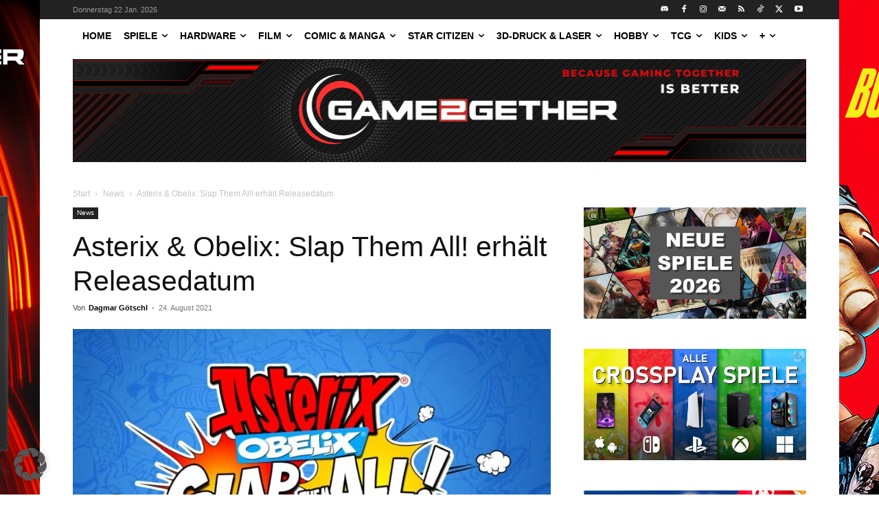

--- FILE ---
content_type: text/html; charset=UTF-8
request_url: https://game2gether.de/2021/08/asterix-obelix-slap-them-all-erhaelt-releasedatum/
body_size: 33123
content:
<!doctype html >
<html lang="de">
<head>
    <meta charset="UTF-8" />
    
    <meta name="viewport" content="width=device-width, initial-scale=1.0">
    <link rel="pingback" href="https://game2gether.de/xmlrpc.php" />
    <meta name='robots' content='index, follow, max-image-preview:large, max-snippet:-1, max-video-preview:-1' />
<link rel="icon" type="image/png" href="https://game2gether.de/wp-content/uploads/2024/05/G2G-Logo-new-same-RED.png">
	<!-- This site is optimized with the Yoast SEO plugin v26.8 - https://yoast.com/product/yoast-seo-wordpress/ -->
	<title>Asterix &amp; Obelix: Slap Them All! erhält Releasedatum - game2gether</title>
	<meta name="description" content="Asterix &amp; Obelix: Slap Them All! erhält Releasedatum - microids veröffentlicht Trailer und gibt das Veröffentlichungsdatum bekannt" />
	<link rel="canonical" href="https://game2gether.de/2021/08/asterix-obelix-slap-them-all-erhaelt-releasedatum/" />
	<meta property="og:locale" content="de_DE" />
	<meta property="og:type" content="article" />
	<meta property="og:title" content="Asterix &amp; Obelix: Slap Them All! erhält Releasedatum - game2gether" />
	<meta property="og:description" content="Asterix &amp; Obelix: Slap Them All! erhält Releasedatum - microids veröffentlicht Trailer und gibt das Veröffentlichungsdatum bekannt" />
	<meta property="og:url" content="https://game2gether.de/2021/08/asterix-obelix-slap-them-all-erhaelt-releasedatum/" />
	<meta property="og:site_name" content="game2gether" />
	<meta property="article:publisher" content="https://www.facebook.com/game2gether/" />
	<meta property="article:published_time" content="2021-08-24T14:00:52+00:00" />
	<meta property="og:image" content="https://game2gether.de/wp-content/uploads/2021/08/asterix_Titel.jpg" />
	<meta property="og:image:width" content="883" />
	<meta property="og:image:height" content="521" />
	<meta property="og:image:type" content="image/jpeg" />
	<meta name="author" content="Dagmar Götschl" />
	<meta name="twitter:card" content="summary_large_image" />
	<meta name="twitter:creator" content="@game2getherde" />
	<meta name="twitter:site" content="@game2getherde" />
	<meta name="twitter:label1" content="Verfasst von" />
	<meta name="twitter:data1" content="Dagmar Götschl" />
	<meta name="twitter:label2" content="Geschätzte Lesezeit" />
	<meta name="twitter:data2" content="1 Minute" />
	<script type="application/ld+json" class="yoast-schema-graph">{"@context":"https://schema.org","@graph":[{"@type":"NewsArticle","@id":"https://game2gether.de/2021/08/asterix-obelix-slap-them-all-erhaelt-releasedatum/#article","isPartOf":{"@id":"https://game2gether.de/2021/08/asterix-obelix-slap-them-all-erhaelt-releasedatum/"},"author":{"name":"Dagmar Götschl","@id":"https://game2gether.de/#/schema/person/efbd2714a7625fb156522d159805195e"},"headline":"Asterix &#038; Obelix: Slap Them All! erhält Releasedatum","datePublished":"2021-08-24T14:00:52+00:00","mainEntityOfPage":{"@id":"https://game2gether.de/2021/08/asterix-obelix-slap-them-all-erhaelt-releasedatum/"},"wordCount":129,"publisher":{"@id":"https://game2gether.de/#organization"},"image":{"@id":"https://game2gether.de/2021/08/asterix-obelix-slap-them-all-erhaelt-releasedatum/#primaryimage"},"thumbnailUrl":"https://game2gether.de/wp-content/uploads/2021/08/asterix_Titel.jpg","articleSection":["News"],"inLanguage":"de"},{"@type":"WebPage","@id":"https://game2gether.de/2021/08/asterix-obelix-slap-them-all-erhaelt-releasedatum/","url":"https://game2gether.de/2021/08/asterix-obelix-slap-them-all-erhaelt-releasedatum/","name":"Asterix & Obelix: Slap Them All! erhält Releasedatum - game2gether","isPartOf":{"@id":"https://game2gether.de/#website"},"primaryImageOfPage":{"@id":"https://game2gether.de/2021/08/asterix-obelix-slap-them-all-erhaelt-releasedatum/#primaryimage"},"image":{"@id":"https://game2gether.de/2021/08/asterix-obelix-slap-them-all-erhaelt-releasedatum/#primaryimage"},"thumbnailUrl":"https://game2gether.de/wp-content/uploads/2021/08/asterix_Titel.jpg","datePublished":"2021-08-24T14:00:52+00:00","description":"Asterix & Obelix: Slap Them All! erhält Releasedatum - microids veröffentlicht Trailer und gibt das Veröffentlichungsdatum bekannt","breadcrumb":{"@id":"https://game2gether.de/2021/08/asterix-obelix-slap-them-all-erhaelt-releasedatum/#breadcrumb"},"inLanguage":"de","potentialAction":[{"@type":"ReadAction","target":["https://game2gether.de/2021/08/asterix-obelix-slap-them-all-erhaelt-releasedatum/"]}]},{"@type":"ImageObject","inLanguage":"de","@id":"https://game2gether.de/2021/08/asterix-obelix-slap-them-all-erhaelt-releasedatum/#primaryimage","url":"https://game2gether.de/wp-content/uploads/2021/08/asterix_Titel.jpg","contentUrl":"https://game2gether.de/wp-content/uploads/2021/08/asterix_Titel.jpg","width":883,"height":521,"caption":"Asterix & Obelix: Slap Them All!"},{"@type":"BreadcrumbList","@id":"https://game2gether.de/2021/08/asterix-obelix-slap-them-all-erhaelt-releasedatum/#breadcrumb","itemListElement":[{"@type":"ListItem","position":1,"name":"Startseite","item":"https://game2gether.de/"},{"@type":"ListItem","position":2,"name":"Asterix &#038; Obelix: Slap Them All! erhält Releasedatum"}]},{"@type":"WebSite","@id":"https://game2gether.de/#website","url":"https://game2gether.de/","name":"game2gether.de","description":"Dein Magazin rund um Nintendo, Playstation, Xbox, Hardware und Tabletop","publisher":{"@id":"https://game2gether.de/#organization"},"potentialAction":[{"@type":"SearchAction","target":{"@type":"EntryPoint","urlTemplate":"https://game2gether.de/?s={search_term_string}"},"query-input":{"@type":"PropertyValueSpecification","valueRequired":true,"valueName":"search_term_string"}}],"inLanguage":"de"},{"@type":"Organization","@id":"https://game2gether.de/#organization","name":"Game2Gether","url":"https://game2gether.de/","logo":{"@type":"ImageObject","inLanguage":"de","@id":"https://game2gether.de/#/schema/logo/image/","url":"https://game2gether.de/wp-content/uploads/2022/05/Game2Gether_Logo_Classic.jpeg","contentUrl":"https://game2gether.de/wp-content/uploads/2022/05/Game2Gether_Logo_Classic.jpeg","width":800,"height":800,"caption":"Game2Gether"},"image":{"@id":"https://game2gether.de/#/schema/logo/image/"},"sameAs":["https://www.facebook.com/game2gether/","https://x.com/game2getherde","https://www.instagram.com/game2gether/","https://www.linkedin.com/company/game2gether/","https://www.youtube.com/c/game2gether"]},{"@type":"Person","@id":"https://game2gether.de/#/schema/person/efbd2714a7625fb156522d159805195e","name":"Dagmar Götschl","image":{"@type":"ImageObject","inLanguage":"de","@id":"https://game2gether.de/#/schema/person/image/","url":"https://game2gether.de/wp-content/uploads/2021/08/Dagmar_Goetschl-96x96.jpg","contentUrl":"https://game2gether.de/wp-content/uploads/2021/08/Dagmar_Goetschl-96x96.jpg","caption":"Dagmar Götschl"},"description":"Ich bin Nintendo-Fan der ersten Stunde und darf mich hier bei den Spieletests und in der News-Sektion austoben. Ich spiele mich gerne durch meine Retrogames-Sammlung, erfreue mich aber auch an den neuesten Spielen für meine Nintendo Switch.","url":"https://game2gether.de/author/dagmar/"}]}</script>
	<!-- / Yoast SEO plugin. -->


<link rel="alternate" type="application/rss+xml" title="game2gether &raquo; Feed" href="https://game2gether.de/feed/" />
<link rel="alternate" title="oEmbed (JSON)" type="application/json+oembed" href="https://game2gether.de/wp-json/oembed/1.0/embed?url=https%3A%2F%2Fgame2gether.de%2F2021%2F08%2Fasterix-obelix-slap-them-all-erhaelt-releasedatum%2F" />
<link rel="alternate" title="oEmbed (XML)" type="text/xml+oembed" href="https://game2gether.de/wp-json/oembed/1.0/embed?url=https%3A%2F%2Fgame2gether.de%2F2021%2F08%2Fasterix-obelix-slap-them-all-erhaelt-releasedatum%2F&#038;format=xml" />
<style id='wp-img-auto-sizes-contain-inline-css' type='text/css'>
img:is([sizes=auto i],[sizes^="auto," i]){contain-intrinsic-size:3000px 1500px}
/*# sourceURL=wp-img-auto-sizes-contain-inline-css */
</style>
<link rel='stylesheet' id='g2g_reviews-css' href='https://game2gether.de/wp-content/plugins/g2g_reviews//css/g2g_reviews.css?ver=1.0' type='text/css' media='all' />
<style id='wp-emoji-styles-inline-css' type='text/css'>

	img.wp-smiley, img.emoji {
		display: inline !important;
		border: none !important;
		box-shadow: none !important;
		height: 1em !important;
		width: 1em !important;
		margin: 0 0.07em !important;
		vertical-align: -0.1em !important;
		background: none !important;
		padding: 0 !important;
	}
/*# sourceURL=wp-emoji-styles-inline-css */
</style>
<style id='wp-block-library-inline-css' type='text/css'>
:root{--wp-block-synced-color:#7a00df;--wp-block-synced-color--rgb:122,0,223;--wp-bound-block-color:var(--wp-block-synced-color);--wp-editor-canvas-background:#ddd;--wp-admin-theme-color:#007cba;--wp-admin-theme-color--rgb:0,124,186;--wp-admin-theme-color-darker-10:#006ba1;--wp-admin-theme-color-darker-10--rgb:0,107,160.5;--wp-admin-theme-color-darker-20:#005a87;--wp-admin-theme-color-darker-20--rgb:0,90,135;--wp-admin-border-width-focus:2px}@media (min-resolution:192dpi){:root{--wp-admin-border-width-focus:1.5px}}.wp-element-button{cursor:pointer}:root .has-very-light-gray-background-color{background-color:#eee}:root .has-very-dark-gray-background-color{background-color:#313131}:root .has-very-light-gray-color{color:#eee}:root .has-very-dark-gray-color{color:#313131}:root .has-vivid-green-cyan-to-vivid-cyan-blue-gradient-background{background:linear-gradient(135deg,#00d084,#0693e3)}:root .has-purple-crush-gradient-background{background:linear-gradient(135deg,#34e2e4,#4721fb 50%,#ab1dfe)}:root .has-hazy-dawn-gradient-background{background:linear-gradient(135deg,#faaca8,#dad0ec)}:root .has-subdued-olive-gradient-background{background:linear-gradient(135deg,#fafae1,#67a671)}:root .has-atomic-cream-gradient-background{background:linear-gradient(135deg,#fdd79a,#004a59)}:root .has-nightshade-gradient-background{background:linear-gradient(135deg,#330968,#31cdcf)}:root .has-midnight-gradient-background{background:linear-gradient(135deg,#020381,#2874fc)}:root{--wp--preset--font-size--normal:16px;--wp--preset--font-size--huge:42px}.has-regular-font-size{font-size:1em}.has-larger-font-size{font-size:2.625em}.has-normal-font-size{font-size:var(--wp--preset--font-size--normal)}.has-huge-font-size{font-size:var(--wp--preset--font-size--huge)}.has-text-align-center{text-align:center}.has-text-align-left{text-align:left}.has-text-align-right{text-align:right}.has-fit-text{white-space:nowrap!important}#end-resizable-editor-section{display:none}.aligncenter{clear:both}.items-justified-left{justify-content:flex-start}.items-justified-center{justify-content:center}.items-justified-right{justify-content:flex-end}.items-justified-space-between{justify-content:space-between}.screen-reader-text{border:0;clip-path:inset(50%);height:1px;margin:-1px;overflow:hidden;padding:0;position:absolute;width:1px;word-wrap:normal!important}.screen-reader-text:focus{background-color:#ddd;clip-path:none;color:#444;display:block;font-size:1em;height:auto;left:5px;line-height:normal;padding:15px 23px 14px;text-decoration:none;top:5px;width:auto;z-index:100000}html :where(.has-border-color){border-style:solid}html :where([style*=border-top-color]){border-top-style:solid}html :where([style*=border-right-color]){border-right-style:solid}html :where([style*=border-bottom-color]){border-bottom-style:solid}html :where([style*=border-left-color]){border-left-style:solid}html :where([style*=border-width]){border-style:solid}html :where([style*=border-top-width]){border-top-style:solid}html :where([style*=border-right-width]){border-right-style:solid}html :where([style*=border-bottom-width]){border-bottom-style:solid}html :where([style*=border-left-width]){border-left-style:solid}html :where(img[class*=wp-image-]){height:auto;max-width:100%}:where(figure){margin:0 0 1em}html :where(.is-position-sticky){--wp-admin--admin-bar--position-offset:var(--wp-admin--admin-bar--height,0px)}@media screen and (max-width:600px){html :where(.is-position-sticky){--wp-admin--admin-bar--position-offset:0px}}
/*wp_block_styles_on_demand_placeholder:697277cc70ac3*/
/*# sourceURL=wp-block-library-inline-css */
</style>
<style id='classic-theme-styles-inline-css' type='text/css'>
/*! This file is auto-generated */
.wp-block-button__link{color:#fff;background-color:#32373c;border-radius:9999px;box-shadow:none;text-decoration:none;padding:calc(.667em + 2px) calc(1.333em + 2px);font-size:1.125em}.wp-block-file__button{background:#32373c;color:#fff;text-decoration:none}
/*# sourceURL=/wp-includes/css/classic-themes.min.css */
</style>
<link rel='stylesheet' id='td-plugin-multi-purpose-css' href='https://game2gether.de/wp-content/plugins/td-composer/td-multi-purpose/style.css?ver=9c5a7338c90cbd82cb580e34cffb127f' type='text/css' media='all' />
<link rel='stylesheet' id='borlabs-cookie-custom-css' href='https://game2gether.de/wp-content/cache/borlabs-cookie/1/borlabs-cookie-1-de.css?ver=3.3.23-121' type='text/css' media='all' />
<link rel='stylesheet' id='td-theme-css' href='https://game2gether.de/wp-content/themes/Newspaper/style.css?ver=12.7.4' type='text/css' media='all' />
<style id='td-theme-inline-css' type='text/css'>@media (max-width:767px){.td-header-desktop-wrap{display:none}}@media (min-width:767px){.td-header-mobile-wrap{display:none}}</style>
<link rel='stylesheet' id='td-legacy-framework-front-style-css' href='https://game2gether.de/wp-content/plugins/td-composer/legacy/Newspaper/assets/css/td_legacy_main.css?ver=9c5a7338c90cbd82cb580e34cffb127f' type='text/css' media='all' />
<link rel='stylesheet' id='tdb_style_cloud_templates_front-css' href='https://game2gether.de/wp-content/plugins/td-cloud-library/assets/css/tdb_main.css?ver=496e217dc78570a2932146e73f7c4a14' type='text/css' media='all' />
<script type="text/javascript" src="https://game2gether.de/wp-includes/js/jquery/jquery.min.js?ver=3.7.1" id="jquery-core-js"></script>
<script type="text/javascript" src="https://game2gether.de/wp-includes/js/jquery/jquery-migrate.min.js?ver=3.4.1" id="jquery-migrate-js"></script>
<script data-no-optimize="1" data-no-minify="1" data-cfasync="false" type="text/javascript" src="https://game2gether.de/wp-content/cache/borlabs-cookie/1/borlabs-cookie-config-de.json.js?ver=3.3.23-117" id="borlabs-cookie-config-js"></script>
<script data-no-optimize="1" data-no-minify="1" data-cfasync="false" type="text/javascript" src="https://game2gether.de/wp-content/plugins/borlabs-cookie/assets/javascript/borlabs-cookie-prioritize.min.js?ver=3.3.23" id="borlabs-cookie-prioritize-js"></script>
<script data-borlabs-cookie-script-blocker-ignore>
	document.addEventListener('borlabs-cookie-google-tag-manager-after-consents', function () {
        window.BorlabsCookie.Unblock.unblockScriptBlockerId('gtmfourwp-custom-events');
    });
</script><link rel="https://api.w.org/" href="https://game2gether.de/wp-json/" /><link rel="alternate" title="JSON" type="application/json" href="https://game2gether.de/wp-json/wp/v2/posts/246107" /><link rel="EditURI" type="application/rsd+xml" title="RSD" href="https://game2gether.de/xmlrpc.php?rsd" />

<link rel='shortlink' href='https://game2gether.de/?p=246107' />
<meta name="generator" content="Piklist 1.0.12" />
    <script>
        window.tdb_global_vars = {"wpRestUrl":"https:\/\/game2gether.de\/wp-json\/","permalinkStructure":"\/%year%\/%monthnum%\/%postname%\/"};
        window.tdb_p_autoload_vars = {"isAjax":false,"isAdminBarShowing":false,"autoloadStatus":"off","origPostEditUrl":null};
    </script>
    
    <style id="tdb-global-colors">:root{--accent-color:#fff}</style>

    
	<script data-borlabs-cookie-script-blocker-ignore>
if ('0' === '1' && ('0' === '1' || '1' === '1')) {
    window['gtag_enable_tcf_support'] = true;
}
window.dataLayer = window.dataLayer || [];
if (typeof gtag !== 'function') {
    function gtag() {
        dataLayer.push(arguments);
    }
}
gtag('set', 'developer_id.dYjRjMm', true);
if ('0' === '1' || '1' === '1') {
    if (window.BorlabsCookieGoogleConsentModeDefaultSet !== true) {
        let getCookieValue = function (name) {
            return document.cookie.match('(^|;)\\s*' + name + '\\s*=\\s*([^;]+)')?.pop() || '';
        };
        let cookieValue = getCookieValue('borlabs-cookie-gcs');
        let consentsFromCookie = {};
        if (cookieValue !== '') {
            consentsFromCookie = JSON.parse(decodeURIComponent(cookieValue));
        }
        let defaultValues = {
            'ad_storage': 'denied',
            'ad_user_data': 'denied',
            'ad_personalization': 'denied',
            'analytics_storage': 'denied',
            'functionality_storage': 'denied',
            'personalization_storage': 'denied',
            'security_storage': 'denied',
            'wait_for_update': 500,
        };
        gtag('consent', 'default', { ...defaultValues, ...consentsFromCookie });
    }
    window.BorlabsCookieGoogleConsentModeDefaultSet = true;
    let borlabsCookieConsentChangeHandler = function () {
        window.dataLayer = window.dataLayer || [];
        if (typeof gtag !== 'function') { function gtag(){dataLayer.push(arguments);} }

        let getCookieValue = function (name) {
            return document.cookie.match('(^|;)\\s*' + name + '\\s*=\\s*([^;]+)')?.pop() || '';
        };
        let cookieValue = getCookieValue('borlabs-cookie-gcs');
        let consentsFromCookie = {};
        if (cookieValue !== '') {
            consentsFromCookie = JSON.parse(decodeURIComponent(cookieValue));
        }

        consentsFromCookie.analytics_storage = BorlabsCookie.Consents.hasConsent('google-analytics') ? 'granted' : 'denied';

        BorlabsCookie.CookieLibrary.setCookie(
            'borlabs-cookie-gcs',
            JSON.stringify(consentsFromCookie),
            BorlabsCookie.Settings.automaticCookieDomainAndPath.value ? '' : BorlabsCookie.Settings.cookieDomain.value,
            BorlabsCookie.Settings.cookiePath.value,
            BorlabsCookie.Cookie.getPluginCookie().expires,
            BorlabsCookie.Settings.cookieSecure.value,
            BorlabsCookie.Settings.cookieSameSite.value
        );
    }
    document.addEventListener('borlabs-cookie-consent-saved', borlabsCookieConsentChangeHandler);
    document.addEventListener('borlabs-cookie-handle-unblock', borlabsCookieConsentChangeHandler);
}
if ('0' === '1') {
    gtag("js", new Date());
    gtag("config", "G-BKXF09QF8E", {"anonymize_ip": true});

    (function (w, d, s, i) {
        var f = d.getElementsByTagName(s)[0],
            j = d.createElement(s);
        j.async = true;
        j.src =
            "https://www.googletagmanager.com/gtag/js?id=" + i;
        f.parentNode.insertBefore(j, f);
    })(window, document, "script", "G-BKXF09QF8E");
}
</script><script data-no-optimize="1" data-no-minify="1" data-cfasync="false" data-borlabs-cookie-script-blocker-ignore>
    (function () {
        if ('0' === '1' && '1' === '1') {
            window['gtag_enable_tcf_support'] = true;
        }
        window.dataLayer = window.dataLayer || [];
        if (typeof window.gtag !== 'function') {
            window.gtag = function () {
                window.dataLayer.push(arguments);
            };
        }
        gtag('set', 'developer_id.dYjRjMm', true);
        if ('1' === '1') {
            let getCookieValue = function (name) {
                return document.cookie.match('(^|;)\\s*' + name + '\\s*=\\s*([^;]+)')?.pop() || '';
            };
            const gtmRegionsData = '{{ google-tag-manager-cm-regional-defaults }}';
            let gtmRegions = [];
            if (gtmRegionsData !== '\{\{ google-tag-manager-cm-regional-defaults \}\}') {
                gtmRegions = JSON.parse(gtmRegionsData);
            }
            let defaultRegion = null;
            for (let gtmRegionIndex in gtmRegions) {
                let gtmRegion = gtmRegions[gtmRegionIndex];
                if (gtmRegion['google-tag-manager-cm-region'] === '') {
                    defaultRegion = gtmRegion;
                } else {
                    gtag('consent', 'default', {
                        'ad_storage': gtmRegion['google-tag-manager-cm-default-ad-storage'],
                        'ad_user_data': gtmRegion['google-tag-manager-cm-default-ad-user-data'],
                        'ad_personalization': gtmRegion['google-tag-manager-cm-default-ad-personalization'],
                        'analytics_storage': gtmRegion['google-tag-manager-cm-default-analytics-storage'],
                        'functionality_storage': gtmRegion['google-tag-manager-cm-default-functionality-storage'],
                        'personalization_storage': gtmRegion['google-tag-manager-cm-default-personalization-storage'],
                        'security_storage': gtmRegion['google-tag-manager-cm-default-security-storage'],
                        'region': gtmRegion['google-tag-manager-cm-region'].toUpperCase().split(','),
						'wait_for_update': 500,
                    });
                }
            }
            let cookieValue = getCookieValue('borlabs-cookie-gcs');
            let consentsFromCookie = {};
            if (cookieValue !== '') {
                consentsFromCookie = JSON.parse(decodeURIComponent(cookieValue));
            }
            let defaultValues = {
                'ad_storage': defaultRegion === null ? 'denied' : defaultRegion['google-tag-manager-cm-default-ad-storage'],
                'ad_user_data': defaultRegion === null ? 'denied' : defaultRegion['google-tag-manager-cm-default-ad-user-data'],
                'ad_personalization': defaultRegion === null ? 'denied' : defaultRegion['google-tag-manager-cm-default-ad-personalization'],
                'analytics_storage': defaultRegion === null ? 'denied' : defaultRegion['google-tag-manager-cm-default-analytics-storage'],
                'functionality_storage': defaultRegion === null ? 'denied' : defaultRegion['google-tag-manager-cm-default-functionality-storage'],
                'personalization_storage': defaultRegion === null ? 'denied' : defaultRegion['google-tag-manager-cm-default-personalization-storage'],
                'security_storage': defaultRegion === null ? 'denied' : defaultRegion['google-tag-manager-cm-default-security-storage'],
                'wait_for_update': 500,
            };
            gtag('consent', 'default', {...defaultValues, ...consentsFromCookie});
            gtag('set', 'ads_data_redaction', true);
        }

        if ('0' === '1') {
            let url = new URL(window.location.href);

            if ((url.searchParams.has('gtm_debug') && url.searchParams.get('gtm_debug') !== '') || document.cookie.indexOf('__TAG_ASSISTANT=') !== -1 || document.documentElement.hasAttribute('data-tag-assistant-present')) {
                /* GTM block start */
                (function(w,d,s,l,i){w[l]=w[l]||[];w[l].push({'gtm.start':
                        new Date().getTime(),event:'gtm.js'});var f=d.getElementsByTagName(s)[0],
                    j=d.createElement(s),dl=l!='dataLayer'?'&l='+l:'';j.async=true;j.src=
                    'https://www.googletagmanager.com/gtm.js?id='+i+dl;f.parentNode.insertBefore(j,f);
                })(window,document,'script','dataLayer','');
                /* GTM block end */
            } else {
                /* GTM block start */
                (function(w,d,s,l,i){w[l]=w[l]||[];w[l].push({'gtm.start':
                        new Date().getTime(),event:'gtm.js'});var f=d.getElementsByTagName(s)[0],
                    j=d.createElement(s),dl=l!='dataLayer'?'&l='+l:'';j.async=true;j.src=
                    'https://game2gether.de/wp-content/uploads/borlabs-cookie/' + i + '.js?ver=not-set-yet';f.parentNode.insertBefore(j,f);
                })(window,document,'script','dataLayer','');
                /* GTM block end */
            }
        }


        let borlabsCookieConsentChangeHandler = function () {
            window.dataLayer = window.dataLayer || [];
            if (typeof window.gtag !== 'function') {
                window.gtag = function() {
                    window.dataLayer.push(arguments);
                };
            }

            let consents = BorlabsCookie.Cookie.getPluginCookie().consents;

            if ('1' === '1') {
                let gtmConsents = {};
                let customConsents = {};

				let services = BorlabsCookie.Services._services;

				for (let service in services) {
					if (service !== 'borlabs-cookie') {
						customConsents['borlabs_cookie_' + service.replaceAll('-', '_')] = BorlabsCookie.Consents.hasConsent(service) ? 'granted' : 'denied';
					}
				}

                if ('0' === '1') {
                    gtmConsents = {
                        'analytics_storage': BorlabsCookie.Consents.hasConsentForServiceGroup('statistics') === true ? 'granted' : 'denied',
                        'functionality_storage': BorlabsCookie.Consents.hasConsentForServiceGroup('statistics') === true ? 'granted' : 'denied',
                        'personalization_storage': BorlabsCookie.Consents.hasConsentForServiceGroup('marketing') === true ? 'granted' : 'denied',
                        'security_storage': BorlabsCookie.Consents.hasConsentForServiceGroup('statistics') === true ? 'granted' : 'denied',
                    };
                } else {
                    gtmConsents = {
                        'ad_storage': BorlabsCookie.Consents.hasConsentForServiceGroup('marketing') === true ? 'granted' : 'denied',
                        'ad_user_data': BorlabsCookie.Consents.hasConsentForServiceGroup('marketing') === true ? 'granted' : 'denied',
                        'ad_personalization': BorlabsCookie.Consents.hasConsentForServiceGroup('marketing') === true ? 'granted' : 'denied',
                        'analytics_storage': BorlabsCookie.Consents.hasConsentForServiceGroup('statistics') === true ? 'granted' : 'denied',
                        'functionality_storage': BorlabsCookie.Consents.hasConsentForServiceGroup('statistics') === true ? 'granted' : 'denied',
                        'personalization_storage': BorlabsCookie.Consents.hasConsentForServiceGroup('marketing') === true ? 'granted' : 'denied',
                        'security_storage': BorlabsCookie.Consents.hasConsentForServiceGroup('statistics') === true ? 'granted' : 'denied',
                    };
                }
                BorlabsCookie.CookieLibrary.setCookie(
                    'borlabs-cookie-gcs',
                    JSON.stringify(gtmConsents),
                    BorlabsCookie.Settings.automaticCookieDomainAndPath.value ? '' : BorlabsCookie.Settings.cookieDomain.value,
                    BorlabsCookie.Settings.cookiePath.value,
                    BorlabsCookie.Cookie.getPluginCookie().expires,
                    BorlabsCookie.Settings.cookieSecure.value,
                    BorlabsCookie.Settings.cookieSameSite.value
                );
                gtag('consent', 'update', {...gtmConsents, ...customConsents});
            }


            for (let serviceGroup in consents) {
                for (let service of consents[serviceGroup]) {
                    if (!window.BorlabsCookieGtmPackageSentEvents.includes(service) && service !== 'borlabs-cookie') {
                        window.dataLayer.push({
                            event: 'borlabs-cookie-opt-in-' + service,
                        });
                        window.BorlabsCookieGtmPackageSentEvents.push(service);
                    }
                }
            }
            let afterConsentsEvent = document.createEvent('Event');
            afterConsentsEvent.initEvent('borlabs-cookie-google-tag-manager-after-consents', true, true);
            document.dispatchEvent(afterConsentsEvent);
        };
        window.BorlabsCookieGtmPackageSentEvents = [];
        document.addEventListener('borlabs-cookie-consent-saved', borlabsCookieConsentChangeHandler);
        document.addEventListener('borlabs-cookie-handle-unblock', borlabsCookieConsentChangeHandler);
    })();
</script>
<!-- JS generated by theme -->

<script type="text/javascript" id="td-generated-header-js">
    
    

	    var tdBlocksArray = []; //here we store all the items for the current page

	    // td_block class - each ajax block uses a object of this class for requests
	    function tdBlock() {
		    this.id = '';
		    this.block_type = 1; //block type id (1-234 etc)
		    this.atts = '';
		    this.td_column_number = '';
		    this.td_current_page = 1; //
		    this.post_count = 0; //from wp
		    this.found_posts = 0; //from wp
		    this.max_num_pages = 0; //from wp
		    this.td_filter_value = ''; //current live filter value
		    this.is_ajax_running = false;
		    this.td_user_action = ''; // load more or infinite loader (used by the animation)
		    this.header_color = '';
		    this.ajax_pagination_infinite_stop = ''; //show load more at page x
	    }

        // td_js_generator - mini detector
        ( function () {
            var htmlTag = document.getElementsByTagName("html")[0];

	        if ( navigator.userAgent.indexOf("MSIE 10.0") > -1 ) {
                htmlTag.className += ' ie10';
            }

            if ( !!navigator.userAgent.match(/Trident.*rv\:11\./) ) {
                htmlTag.className += ' ie11';
            }

	        if ( navigator.userAgent.indexOf("Edge") > -1 ) {
                htmlTag.className += ' ieEdge';
            }

            if ( /(iPad|iPhone|iPod)/g.test(navigator.userAgent) ) {
                htmlTag.className += ' td-md-is-ios';
            }

            var user_agent = navigator.userAgent.toLowerCase();
            if ( user_agent.indexOf("android") > -1 ) {
                htmlTag.className += ' td-md-is-android';
            }

            if ( -1 !== navigator.userAgent.indexOf('Mac OS X')  ) {
                htmlTag.className += ' td-md-is-os-x';
            }

            if ( /chrom(e|ium)/.test(navigator.userAgent.toLowerCase()) ) {
               htmlTag.className += ' td-md-is-chrome';
            }

            if ( -1 !== navigator.userAgent.indexOf('Firefox') ) {
                htmlTag.className += ' td-md-is-firefox';
            }

            if ( -1 !== navigator.userAgent.indexOf('Safari') && -1 === navigator.userAgent.indexOf('Chrome') ) {
                htmlTag.className += ' td-md-is-safari';
            }

            if( -1 !== navigator.userAgent.indexOf('IEMobile') ){
                htmlTag.className += ' td-md-is-iemobile';
            }

        })();

        var tdLocalCache = {};

        ( function () {
            "use strict";

            tdLocalCache = {
                data: {},
                remove: function (resource_id) {
                    delete tdLocalCache.data[resource_id];
                },
                exist: function (resource_id) {
                    return tdLocalCache.data.hasOwnProperty(resource_id) && tdLocalCache.data[resource_id] !== null;
                },
                get: function (resource_id) {
                    return tdLocalCache.data[resource_id];
                },
                set: function (resource_id, cachedData) {
                    tdLocalCache.remove(resource_id);
                    tdLocalCache.data[resource_id] = cachedData;
                }
            };
        })();

    
    
var td_viewport_interval_list=[{"limitBottom":767,"sidebarWidth":228},{"limitBottom":1018,"sidebarWidth":300},{"limitBottom":1140,"sidebarWidth":324}];
var td_animation_stack_effect="type0";
var tds_animation_stack=true;
var td_animation_stack_specific_selectors=".entry-thumb, img, .td-lazy-img";
var td_animation_stack_general_selectors=".td-animation-stack img, .td-animation-stack .entry-thumb, .post img, .td-animation-stack .td-lazy-img";
var tds_general_modal_image="yes";
var tdc_is_installed="yes";
var tdc_domain_active=false;
var td_ajax_url="https:\/\/game2gether.de\/wp-admin\/admin-ajax.php?td_theme_name=Newspaper&v=12.7.4";
var td_get_template_directory_uri="https:\/\/game2gether.de\/wp-content\/plugins\/td-composer\/legacy\/common";
var tds_snap_menu="";
var tds_logo_on_sticky="";
var tds_header_style="11";
var td_please_wait="Bitte warten...";
var td_email_user_pass_incorrect="Benutzername oder Passwort falsch!";
var td_email_user_incorrect="E-Mail-Adresse oder Benutzername falsch!";
var td_email_incorrect="E-Mail-Adresse nicht korrekt!";
var td_user_incorrect="Username incorrect!";
var td_email_user_empty="Email or username empty!";
var td_pass_empty="Pass empty!";
var td_pass_pattern_incorrect="Invalid Pass Pattern!";
var td_retype_pass_incorrect="Retyped Pass incorrect!";
var tds_more_articles_on_post_enable="show";
var tds_more_articles_on_post_time_to_wait="";
var tds_more_articles_on_post_pages_distance_from_top=0;
var tds_captcha="";
var tds_theme_color_site_wide="#1e73be";
var tds_smart_sidebar="";
var tdThemeName="Newspaper";
var tdThemeNameWl="Newspaper";
var td_magnific_popup_translation_tPrev="Vorherige (Pfeiltaste links)";
var td_magnific_popup_translation_tNext="Weiter (rechte Pfeiltaste)";
var td_magnific_popup_translation_tCounter="%curr% von %total%";
var td_magnific_popup_translation_ajax_tError="Der Inhalt von %url% konnte nicht geladen werden.";
var td_magnific_popup_translation_image_tError="Das Bild #%curr% konnte nicht geladen werden.";
var tdBlockNonce="5de9190558";
var tdMobileMenu="enabled";
var tdMobileSearch="disabled";
var tdDateNamesI18n={"month_names":["Januar","Februar","M\u00e4rz","April","Mai","Juni","Juli","August","September","Oktober","November","Dezember"],"month_names_short":["Jan.","Feb.","M\u00e4rz","Apr.","Mai","Juni","Juli","Aug.","Sep.","Okt.","Nov.","Dez."],"day_names":["Sonntag","Montag","Dienstag","Mittwoch","Donnerstag","Freitag","Samstag"],"day_names_short":["So.","Mo.","Di.","Mi.","Do.","Fr.","Sa."]};
var tdb_modal_confirm="Speichern";
var tdb_modal_cancel="Stornieren";
var tdb_modal_confirm_alt="Ja";
var tdb_modal_cancel_alt="NEIN";
var td_deploy_mode="deploy";
var td_ad_background_click_link="https:\/\/www.memorypc.de\/game2gether\/?utm_source=game2gether&utm_medium=game2gether&utm_campaign=game2gether&utm_id=game2gether&utm_content=editionsseite";
var td_ad_background_click_target="_blank";
</script>


<!-- Header style compiled by theme -->

<style>body{background-image:url("https://game2gether.de/wp-content/uploads/2025/09/G2G-Background_September_2025_2.jpg");background-repeat:no-repeat;background-position:center top;background-attachment:fixed}.td-menu-background,.td-search-background{background-image:url('https://game2gether.de/wp-content/uploads/2024/02/G2G-Background-Februar-2024_Remake.jpg')}.white-popup-block:before{background-image:url('https://game2gether.de/wp-content/uploads/2024/02/G2G-Background-Februar-2024_Remake.jpg')}.td_cl .td-container{width:100%}@media (min-width:768px) and (max-width:1018px){.td_cl{padding:0 14px}}@media (max-width:767px){.td_cl .td-container{padding:0}}@media (min-width:1019px) and (max-width:1140px){.td_cl.stretch_row_content_no_space{padding-left:20px;padding-right:20px}}@media (min-width:1141px){.td_cl.stretch_row_content_no_space{padding-left:24px;padding-right:24px}}:root{--td_excl_label:'EXKLUSIV';--td_theme_color:#1e73be;--td_slider_text:rgba(30,115,190,0.7);--td_mobile_gradient_one_mob:#333145;--td_mobile_gradient_two_mob:#b8333e;--td_login_background_position:center center}</style>




<script type="application/ld+json">
    {
        "@context": "https://schema.org",
        "@type": "BreadcrumbList",
        "itemListElement": [
            {
                "@type": "ListItem",
                "position": 1,
                "item": {
                    "@type": "WebSite",
                    "@id": "https://game2gether.de/",
                    "name": "Start"
                }
            },
            {
                "@type": "ListItem",
                "position": 2,
                    "item": {
                    "@type": "WebPage",
                    "@id": "https://game2gether.de/category/news/",
                    "name": "News"
                }
            }
            ,{
                "@type": "ListItem",
                "position": 3,
                    "item": {
                    "@type": "WebPage",
                    "@id": "https://game2gether.de/2021/08/asterix-obelix-slap-them-all-erhaelt-releasedatum/",
                    "name": "Asterix &#038; Obelix: Slap Them All! erhält Releasedatum"                                
                }
            }    
        ]
    }
</script>
<link rel="icon" href="https://game2gether.de/wp-content/uploads/2024/05/cropped-G2G-Logo-new-same-RED-32x32.png" sizes="32x32" />
<link rel="icon" href="https://game2gether.de/wp-content/uploads/2024/05/cropped-G2G-Logo-new-same-RED-192x192.png" sizes="192x192" />
<link rel="apple-touch-icon" href="https://game2gether.de/wp-content/uploads/2024/05/cropped-G2G-Logo-new-same-RED-180x180.png" />
<meta name="msapplication-TileImage" content="https://game2gether.de/wp-content/uploads/2024/05/cropped-G2G-Logo-new-same-RED-270x270.png" />
		<style type="text/css" id="wp-custom-css">
			.g2g-sidebar{margin: 0px; padding: 0px}  		</style>
		
<!-- Button style compiled by theme -->

<style>.tdm-btn-style1{background-color:#1e73be}.tdm-btn-style2:before{border-color:#1e73be}.tdm-btn-style2{color:#1e73be}.tdm-btn-style3{-webkit-box-shadow:0 2px 16px #1e73be;-moz-box-shadow:0 2px 16px #1e73be;box-shadow:0 2px 16px #1e73be}.tdm-btn-style3:hover{-webkit-box-shadow:0 4px 26px #1e73be;-moz-box-shadow:0 4px 26px #1e73be;box-shadow:0 4px 26px #1e73be}</style>

	<style id="tdw-css-placeholder"></style></head>

<body class="wp-singular post-template-default single single-post postid-246107 single-format-standard wp-theme-Newspaper asterix-obelix-slap-them-all-erhaelt-releasedatum global-block-template-1  tdc-header-template  tdc-footer-template td-animation-stack-type0 td-boxed-layout td-background-link" itemscope="itemscope" itemtype="https://schema.org/WebPage">

    <div class="td-scroll-up" data-style="style1"><i class="td-icon-menu-up"></i></div>
    <div class="td-menu-background" style="visibility:hidden"></div>
<div id="td-mobile-nav" style="visibility:hidden">
    <div class="td-mobile-container">
        <!-- mobile menu top section -->
        <div class="td-menu-socials-wrap">
            <!-- socials -->
            <div class="td-menu-socials">
                
        <span class="td-social-icon-wrap">
            <a target="_blank" href="https://www.facebook.com/game2gether/" title="Facebook">
                <i class="td-icon-font td-icon-facebook"></i>
                <span style="display: none">Facebook</span>
            </a>
        </span>
        <span class="td-social-icon-wrap">
            <a target="_blank" href="https://www.instagram.com/game2gether/" title="Instagram">
                <i class="td-icon-font td-icon-instagram"></i>
                <span style="display: none">Instagram</span>
            </a>
        </span>
        <span class="td-social-icon-wrap">
            <a target="_blank" href="mailto:kontakt@game2gether.de" title="Mail">
                <i class="td-icon-font td-icon-mail-1"></i>
                <span style="display: none">Mail</span>
            </a>
        </span>
        <span class="td-social-icon-wrap">
            <a target="_blank" href="https://twitter.com/game2getherde" title="Twitter">
                <i class="td-icon-font td-icon-twitter"></i>
                <span style="display: none">Twitter</span>
            </a>
        </span>
        <span class="td-social-icon-wrap">
            <a target="_blank" href="https://www.youtube.com/channel/UCBcVs2TO8hxkHRZqQ3sjVlw" title="Youtube">
                <i class="td-icon-font td-icon-youtube"></i>
                <span style="display: none">Youtube</span>
            </a>
        </span>            </div>
            <!-- close button -->
            <div class="td-mobile-close">
                <span><i class="td-icon-close-mobile"></i></span>
            </div>
        </div>

        <!-- login section -->
        
        <!-- menu section -->
        <div class="td-mobile-content">
            <div class="menu-hauptmenu-container"><ul id="menu-hauptmenu" class="td-mobile-main-menu"><li id="menu-item-196644" class="menu-item menu-item-type-post_type menu-item-object-page menu-item-home menu-item-first menu-item-196644 menu-item-game2gether.de first-menu-item"><a href="https://game2gether.de/">Home</a></li>
<li id="menu-item-196690" class="menu-item menu-item-type-post_type menu-item-object-page menu-item-has-children menu-item-196690 menu-item-pc "><a href="https://game2gether.de/pc/">PC<i class="td-icon-menu-right td-element-after"></i></a>
<ul class="sub-menu">
	<li id="menu-item-0" class="menu-item-0 menu-item-asterix-obelix-slap-them-all-erhaelt-releasedatum "><a href="https://game2gether.de/category/pc/pc-highlights/">PC Highlights</a></li>
	<li class="menu-item-0"><a href="https://game2gether.de/category/pc/pc-news/">PC News</a></li>
	<li class="menu-item-0"><a href="https://game2gether.de/category/pc/pc-test/">PC Test</a></li>
</ul>
</li>
<li id="menu-item-196651" class="menu-item menu-item-type-post_type menu-item-object-page menu-item-has-children menu-item-196651 menu-item-playstation "><a href="https://game2gether.de/playstation/">Playstation<i class="td-icon-menu-right td-element-after"></i></a>
<ul class="sub-menu">
	<li class="menu-item-0"><a href="https://game2gether.de/category/playstation/playstation-highlight/">PlayStation Highlight</a></li>
	<li class="menu-item-0"><a href="https://game2gether.de/category/playstation/ps-news/">PlayStation News</a></li>
	<li class="menu-item-0"><a href="https://game2gether.de/category/playstation/playstation-test/">PlayStation Test</a></li>
	<li class="menu-item-0"><a href="https://game2gether.de/category/playstation/playstation-test/ps3-test/">PlayStation 3 Test</a></li>
	<li class="menu-item-0"><a href="https://game2gether.de/category/playstation/playstation-test/ps4-test/">PlayStation 4 Test</a></li>
	<li class="menu-item-0"><a href="https://game2gether.de/category/playstation/playstation-test/ps5-test/">PlayStation 5 Test</a></li>
	<li class="menu-item-0"><a href="https://game2gether.de/category/playstation/playstation-test/playstation-vr-test/">PlayStation VR Test</a></li>
</ul>
</li>
<li id="menu-item-196670" class="menu-item menu-item-type-post_type menu-item-object-page menu-item-has-children menu-item-196670 menu-item-xbox "><a href="https://game2gether.de/xbox/">Xbox<i class="td-icon-menu-right td-element-after"></i></a>
<ul class="sub-menu">
	<li class="menu-item-0"><a href="https://game2gether.de/category/xbox/xbox-highlight/">Xbox Highlight</a></li>
	<li class="menu-item-0"><a href="https://game2gether.de/category/xbox/xbox-news/">Xbox News</a></li>
	<li class="menu-item-0"><a href="https://game2gether.de/category/xbox/xbox-test/">Xbox Test</a></li>
	<li class="menu-item-0"><a href="https://game2gether.de/category/xbox/xbox-test/xbox-360-test/">Xbox 360 Test</a></li>
	<li class="menu-item-0"><a href="https://game2gether.de/category/xbox/xbox-test/xbox-one-test/">Xbox One Test</a></li>
	<li class="menu-item-0"><a href="https://game2gether.de/category/xbox/xbox-test/xbox-series-test/">Xbox Series Test</a></li>
</ul>
</li>
<li id="menu-item-196700" class="menu-item menu-item-type-post_type menu-item-object-page menu-item-has-children menu-item-196700 menu-item-nintendo "><a href="https://game2gether.de/nintendo/">Nintendo<i class="td-icon-menu-right td-element-after"></i></a>
<ul class="sub-menu">
	<li class="menu-item-0"><a href="https://game2gether.de/category/nintendo/nintendo-highlights/">Nintendo Highlights</a></li>
	<li class="menu-item-0"><a href="https://game2gether.de/category/nintendo/nintendo-news/">Nintendo News</a></li>
	<li class="menu-item-0"><a href="https://game2gether.de/category/nintendo/nintendo-test/">Nintendo Test</a></li>
	<li class="menu-item-0"><a href="https://game2gether.de/category/nintendo/nintendo-test/3ds-test/">3DS Test</a></li>
	<li class="menu-item-0"><a href="https://game2gether.de/category/nintendo/nintendo-test/switch-test/">Switch Test</a></li>
	<li class="menu-item-0"><a href="https://game2gether.de/category/nintendo/wiiu-test/">Wii U Test</a></li>
</ul>
</li>
<li id="menu-item-196712" class="menu-item menu-item-type-post_type menu-item-object-page menu-item-has-children menu-item-196712 menu-item-hardware "><a href="https://game2gether.de/hardware/">Hardware<i class="td-icon-menu-right td-element-after"></i></a>
<ul class="sub-menu">
	<li class="menu-item-0"><a href="https://game2gether.de/category/hardware/hardware-highlight/">Hardware Highlight</a></li>
	<li class="menu-item-0"><a href="https://game2gether.de/category/hardware/hardware-news/">Hardware News</a></li>
	<li class="menu-item-0"><a href="https://game2gether.de/category/hardware/hardware-spezial/">Hardware Spezial</a></li>
	<li class="menu-item-0"><a href="https://game2gether.de/category/hardware/hardware-test/">Hardware Test</a></li>
	<li class="menu-item-0"><a href="https://game2gether.de/category/hardware/hardware-test/arbeitsspeicher-test/">Arbeitsspeicher Test</a></li>
	<li class="menu-item-0"><a href="https://game2gether.de/category/hardware/hardware-test/beamer-test/">Beamer Test</a></li>
	<li class="menu-item-0"><a href="https://game2gether.de/category/hardware/hardware-test/controller-test/">Controller Test</a></li>
	<li class="menu-item-0"><a href="https://game2gether.de/category/hardware/hardware-test/festplatten-test/">Festplatten Test</a></li>
	<li class="menu-item-0"><a href="https://game2gether.de/category/hardware/hardware-test/gehaeuse-test/">Gehäuse Test</a></li>
	<li class="menu-item-0"><a href="https://game2gether.de/category/hardware/hardware-test/grafikkarten-test/">Grafikkarten Test</a></li>
	<li class="menu-item-0"><a href="https://game2gether.de/category/hardware/hardware-test/headset-test/">Headset Test</a></li>
	<li class="menu-item-0"><a href="https://game2gether.de/category/hardware/hardware-test/komplettsystem-test/">Komplettsystem Test</a></li>
	<li class="menu-item-0"><a href="https://game2gether.de/category/hardware/hardware-test/kuehler-test/">Kühler Test</a></li>
	<li class="menu-item-0"><a href="https://game2gether.de/category/hardware/hardware-test/lautsprecher-test/">Lautsprecher Test</a></li>
	<li class="menu-item-0"><a href="https://game2gether.de/category/hardware/hardware-test/luefter-test/">Lüfter Test</a></li>
	<li class="menu-item-0"><a href="https://game2gether.de/category/hardware/hardware-test/mainboard-test/">Mainboard Test</a></li>
	<li class="menu-item-0"><a href="https://game2gether.de/category/hardware/hardware-test/maus-test/">Maus Test</a></li>
	<li class="menu-item-0"><a href="https://game2gether.de/category/hardware/hardware-test/mikrofon-test/">Mikrofon Test</a></li>
	<li class="menu-item-0"><a href="https://game2gether.de/category/hardware/hardware-test/monitor-test/">Monitor Test</a></li>
	<li class="menu-item-0"><a href="https://game2gether.de/category/hardware/hardware-test/netzteil-test/">Netzteil Test</a></li>
	<li class="menu-item-0"><a href="https://game2gether.de/category/hardware/hardware-test/sim-equipment-test/">Sim Equipment Test</a></li>
	<li class="menu-item-0"><a href="https://game2gether.de/category/hardware/hardware-test/soundkarten-test/">Soundkarten Test</a></li>
	<li class="menu-item-0"><a href="https://game2gether.de/category/hardware/hardware-test/tastatur-test/">Tastatur Test</a></li>
	<li class="menu-item-0"><a href="https://game2gether.de/category/hardware/hardware-test/webcam-test/">Webcam Test</a></li>
</ul>
</li>
<li id="menu-item-196725" class="menu-item menu-item-type-post_type menu-item-object-page menu-item-has-children menu-item-196725 menu-item-film-serie "><a href="https://game2gether.de/film-serie/">Film<i class="td-icon-menu-right td-element-after"></i></a>
<ul class="sub-menu">
	<li class="menu-item-0"><a href="https://game2gether.de/category/film-serie/anime-film-serie/">Anime</a></li>
	<li class="menu-item-0"><a href="https://game2gether.de/category/film-serie/film-serie-highlights/">Film &amp; Serie Highlights</a></li>
	<li class="menu-item-0"><a href="https://game2gether.de/category/film-serie/film-news/">Film &amp; Serie News</a></li>
	<li class="menu-item-0"><a href="https://game2gether.de/category/film-serie/film-kritiken/">Film &amp; Serien Kritiken</a></li>
	<li class="menu-item-0"><a href="https://game2gether.de/category/film-serie/film-kritiken/blu-ray-kritiken/">Blu-Ray Kritiken</a></li>
	<li class="menu-item-0"><a href="https://game2gether.de/category/film-serie/film-kritiken/kino-film-kritiken/">Kino &amp; Film Kritiken</a></li>
	<li class="menu-item-0"><a href="https://game2gether.de/category/film-serie/sci-fi-special/">Sci-Fi Special</a></li>
</ul>
</li>
<li id="menu-item-239267" class="menu-item menu-item-type-taxonomy menu-item-object-category menu-item-239267 menu-item- "><a href="https://game2gether.de/category/buchtipp/">Buchtipp</a></li>
<li id="menu-item-196884" class="menu-item menu-item-type-post_type menu-item-object-page menu-item-has-children menu-item-196884 menu-item-mehr "><a href="https://game2gether.de/mehr/">Mehr<i class="td-icon-menu-right td-element-after"></i></a>
<ul class="sub-menu">
	<li id="menu-item-200081" class="menu-item menu-item-type-taxonomy menu-item-object-category menu-item-200081 menu-item- "><a href="https://game2gether.de/category/esport/">eSport</a></li>
	<li id="menu-item-196907" class="menu-item menu-item-type-taxonomy menu-item-object-category menu-item-has-children menu-item-196907 menu-item- "><a href="https://game2gether.de/category/events/">Events<i class="td-icon-menu-right td-element-after"></i></a>
	<ul class="sub-menu">
		<li id="menu-item-196908" class="menu-item menu-item-type-taxonomy menu-item-object-category menu-item-196908 menu-item- "><a href="https://game2gether.de/category/events/electronic-entertainment-expo-e3/">E3</a></li>
		<li id="menu-item-196909" class="menu-item menu-item-type-taxonomy menu-item-object-category menu-item-196909 menu-item- "><a href="https://game2gether.de/category/events/gamescom/">Gamescom</a></li>
	</ul>
</li>
	<li id="menu-item-196896" class="menu-item menu-item-type-taxonomy menu-item-object-category menu-item-196896 menu-item- "><a href="https://game2gether.de/category/gadget/">Gadget</a></li>
	<li id="menu-item-196910" class="menu-item menu-item-type-taxonomy menu-item-object-category menu-item-196910 menu-item- "><a href="https://game2gether.de/category/game2gethers-die-10/">game2gether´s-die-10</a></li>
	<li id="menu-item-196911" class="menu-item menu-item-type-taxonomy menu-item-object-category menu-item-196911 menu-item- "><a href="https://game2gether.de/category/interview/">Interview</a></li>
	<li id="menu-item-196912" class="menu-item menu-item-type-taxonomy menu-item-object-category menu-item-196912 menu-item- "><a href="https://game2gether.de/category/kolumne/">Kolumne</a></li>
	<li id="menu-item-196900" class="menu-item menu-item-type-taxonomy menu-item-object-category menu-item-196900 menu-item- "><a href="https://game2gether.de/category/mobile/">Mobile</a></li>
	<li id="menu-item-196886" class="menu-item menu-item-type-taxonomy menu-item-object-category menu-item-196886 menu-item- "><a href="https://game2gether.de/category/retro/">Retro</a></li>
	<li id="menu-item-196887" class="menu-item menu-item-type-taxonomy menu-item-object-category menu-item-196887 menu-item- "><a href="https://game2gether.de/category/specials/">Spezial</a></li>
	<li id="menu-item-196890" class="menu-item menu-item-type-taxonomy menu-item-object-category menu-item-196890 menu-item- "><a href="https://game2gether.de/category/videos/">Videos</a></li>
	<li id="menu-item-196891" class="menu-item menu-item-type-taxonomy menu-item-object-category menu-item-196891 menu-item- "><a href="https://game2gether.de/category/virtual-reality/">Virtual Reality</a></li>
	<li id="menu-item-196895" class="menu-item menu-item-type-taxonomy menu-item-object-category menu-item-196895 menu-item- "><a href="https://game2gether.de/category/vorschau/">Vorschau</a></li>
</ul>
</li>
<li id="menu-item-196914" class="menu-item menu-item-type-taxonomy menu-item-object-category menu-item-196914 menu-item- "><a href="https://game2gether.de/category/gewinnspiel/">Gewinnspiel</a></li>
<li id="menu-item-289786" class="menu-item menu-item-type-post_type menu-item-object-page menu-item-289786 menu-item-g2g-mobile "><a href="https://game2gether.de/g2g-mobile/">G2G mobile</a></li>
<li id="menu-item-290412" class="menu-item menu-item-type-post_type menu-item-object-page menu-item-290412 menu-item-star-citizen "><a href="https://game2gether.de/star-citizen/">Star Citizen</a></li>
<li id="menu-item-298453" class="menu-item menu-item-type-post_type menu-item-object-page menu-item-298453 menu-item-impressum "><a href="https://game2gether.de/impressum/">Impressum</a></li>
<li id="menu-item-298828" class="menu-item menu-item-type-post_type menu-item-object-page menu-item-298828 menu-item-spiele "><a href="https://game2gether.de/spiele/">Spiele</a></li>
<li id="menu-item-298848" class="menu-item menu-item-type-post_type menu-item-object-page menu-item-298848 menu-item-adventskalender-2024 "><a href="https://game2gether.de/adventskalender-2024/">Adventskalender 2024</a></li>
<li id="menu-item-314605" class="menu-item menu-item-type-post_type menu-item-object-page menu-item-314605 menu-item-adventskalender-2023 "><a href="https://game2gether.de/adventskalender-2023/">Adventskalender 2023</a></li>
<li id="menu-item-300248" class="menu-item menu-item-type-post_type menu-item-object-page menu-item-300248 menu-item-comic-manga "><a href="https://game2gether.de/comic-manga/">Comic &#038; Manga</a></li>
<li id="menu-item-319694" class="menu-item menu-item-type-post_type menu-item-object-page menu-item-319694 menu-item-adventskalender-2025 "><a href="https://game2gether.de/adventskalender-2025/">Adventskalender 2025</a></li>
<li id="menu-item-302945" class="menu-item menu-item-type-post_type menu-item-object-page menu-item-302945 menu-item-3d-druck-laser "><a href="https://game2gether.de/3d-druck-laser/">3D-Druck &#038; Laser</a></li>
<li id="menu-item-320419" class="menu-item menu-item-type-post_type menu-item-object-page menu-item-320419 menu-item-newsletter "><a href="https://game2gether.de/newsletter/">Newsletter</a></li>
<li id="menu-item-302961" class="menu-item menu-item-type-post_type menu-item-object-page menu-item-302961 menu-item-freizeit-hobby "><a href="https://game2gether.de/freizeit-hobby/">Hobby</a></li>
<li id="menu-item-308899" class="menu-item menu-item-type-post_type menu-item-object-page menu-item-308899 menu-item-kids last-menu-item"><a href="https://game2gether.de/kids/">Kids</a></li>
</ul></div>        </div>
    </div>

    <!-- register/login section -->
    </div>
    <div id="td-outer-wrap" class="td-theme-wrap">

                    <div class="td-header-template-wrap" style="position: relative">
                                <div class="td-header-mobile-wrap ">
                    <div id="tdi_1" class="tdc-zone"><div class="tdc_zone tdi_2  wpb_row td-pb-row tdc-element-style"  >
<style scoped>.tdi_2{min-height:0}@media (max-width:767px){.tdi_2:before{content:'';display:block;width:100vw;height:100%;position:absolute;left:50%;transform:translateX(-50%);box-shadow:0px 6px 8px 0px rgba(0,0,0,0.08);z-index:20;pointer-events:none}@media (max-width:767px){.tdi_2:before{width:100%}}}@media (max-width:767px){.tdi_2{position:relative}}</style>
<div class="tdi_1_rand_style td-element-style" ><style>@media (max-width:767px){.tdi_1_rand_style{background-color:#222222!important}}</style></div><div id="tdi_3" class="tdc-row"><div class="vc_row tdi_4  wpb_row td-pb-row" >
<style scoped>.tdi_4,.tdi_4 .tdc-columns{min-height:0}.tdi_4,.tdi_4 .tdc-columns{display:block}.tdi_4 .tdc-columns{width:100%}.tdi_4:before,.tdi_4:after{display:table}</style><div class="vc_column tdi_6  wpb_column vc_column_container tdc-column td-pb-span12">
<style scoped>.tdi_6{vertical-align:baseline}.tdi_6>.wpb_wrapper,.tdi_6>.wpb_wrapper>.tdc-elements{display:block}.tdi_6>.wpb_wrapper>.tdc-elements{width:100%}.tdi_6>.wpb_wrapper>.vc_row_inner{width:auto}.tdi_6>.wpb_wrapper{width:auto;height:auto}@media (max-width:767px){.tdi_6>.wpb_wrapper,.tdi_6>.wpb_wrapper>.tdc-elements{display:flex;flex-direction:row;flex-wrap:nowrap;justify-content:space-between;align-items:flex-start}.tdi_6>.wpb_wrapper>.tdc-elements{width:100%}.tdi_6>.wpb_wrapper>.vc_row_inner{width:auto}.tdi_6>.wpb_wrapper{width:100%;height:100%}}</style><div class="wpb_wrapper" ><div class="td_block_wrap tdb_mobile_menu tdi_7 td-pb-border-top td_block_template_1 tdb-header-align"  data-td-block-uid="tdi_7" >
<style>.tdb-header-align{vertical-align:middle}.tdb_mobile_menu{margin-bottom:0;clear:none}.tdb_mobile_menu a{display:inline-block!important;position:relative;text-align:center;color:var(--td_theme_color,#4db2ec)}.tdb_mobile_menu a>span{display:flex;align-items:center;justify-content:center}.tdb_mobile_menu svg{height:auto}.tdb_mobile_menu svg,.tdb_mobile_menu svg *{fill:var(--td_theme_color,#4db2ec)}#tdc-live-iframe .tdb_mobile_menu a{pointer-events:none}.td-menu-mob-open-menu{overflow:hidden}.td-menu-mob-open-menu #td-outer-wrap{position:static}.tdi_7{display:inline-block}.tdi_7 .tdb-mobile-menu-button i{font-size:27px;width:54px;height:54px;line-height:54px}.tdi_7 .tdb-mobile-menu-button svg{width:27px}.tdi_7 .tdb-mobile-menu-button .tdb-mobile-menu-icon-svg{width:54px;height:54px}.tdi_7 .tdb-mobile-menu-button{color:rgba(255,255,255,0.7)}.tdi_7 .tdb-mobile-menu-button svg,.tdi_7 .tdb-mobile-menu-button svg *{fill:rgba(255,255,255,0.7)}.tdi_7 .tdb-mobile-menu-button:hover{color:#ffffff}.tdi_7 .tdb-mobile-menu-button:hover svg,.tdi_7 .tdb-mobile-menu-button:hover svg *{fill:#ffffff}</style><div class="tdb-block-inner td-fix-index"><span class="tdb-mobile-menu-button"><i class="tdb-mobile-menu-icon td-icon-mobile"></i></span></div></div> <!-- ./block --></div></div></div></div></div></div>                </div>
                
                <div class="td-header-desktop-wrap ">
                    <div id="tdi_8" class="tdc-zone"><div class="tdc_zone tdi_9  wpb_row td-pb-row"  >
<style scoped>.tdi_9{min-height:0}.tdi_9:before{content:'';display:block;width:100vw;height:100%;position:absolute;left:50%;transform:translateX(-50%);box-shadow:none;z-index:20;pointer-events:none}.td-header-desktop-wrap{position:relative}@media (max-width:767px){.tdi_9:before{width:100%}}</style><div id="tdi_10" class="tdc-row"><div class="vc_row tdi_11  wpb_row td-pb-row tdc-element-style tdc-row-content-vert-center" >
<style scoped>.tdi_11,.tdi_11 .tdc-columns{min-height:0}.tdi_11,.tdi_11 .tdc-columns{display:block}.tdi_11 .tdc-columns{width:100%}.tdi_11:before,.tdi_11:after{display:table}@media (min-width:767px){.tdi_11.tdc-row-content-vert-center,.tdi_11.tdc-row-content-vert-center .tdc-columns{display:flex;align-items:center;flex:1}.tdi_11.tdc-row-content-vert-bottom,.tdi_11.tdc-row-content-vert-bottom .tdc-columns{display:flex;align-items:flex-end;flex:1}.tdi_11.tdc-row-content-vert-center .td_block_wrap{vertical-align:middle}.tdi_11.tdc-row-content-vert-bottom .td_block_wrap{vertical-align:bottom}}.tdi_11{position:relative}.tdi_11 .td_block_wrap{text-align:left}</style>
<div class="tdi_10_rand_style td-element-style" ><style>.tdi_10_rand_style{background-color:#222222!important}</style></div><div class="vc_column tdi_13  wpb_column vc_column_container tdc-column td-pb-span9">
<style scoped>.tdi_13{vertical-align:middle}.tdi_13>.wpb_wrapper,.tdi_13>.wpb_wrapper>.tdc-elements{display:block}.tdi_13>.wpb_wrapper>.tdc-elements{width:100%}.tdi_13>.wpb_wrapper>.vc_row_inner{width:auto}.tdi_13>.wpb_wrapper{width:auto;height:auto}</style><div class="wpb_wrapper" ><div class="td_block_wrap tdb_header_date tdi_14 td-pb-border-top td_block_template_1 tdb-header-align"  data-td-block-uid="tdi_14" >
<style>.tdb_header_date{margin-bottom:0;clear:none}.tdb_header_date .tdb-block-inner{display:flex;align-items:baseline}.tdb_header_date .tdb-head-date-txt{font-family:var(--td_default_google_font_1,'Open Sans','Open Sans Regular',sans-serif);font-size:11px;line-height:1;color:#000}.tdi_14{display:inline-block}.tdi_14 .tdb-head-date-txt{color:#999999}</style><div class="tdb-block-inner td-fix-index"><div class="tdb-head-date-txt">Donnerstag 22 Jan. 2026</div></div></div> <!-- ./block --></div></div><div class="vc_column tdi_16  wpb_column vc_column_container tdc-column td-pb-span3">
<style scoped>.tdi_16{vertical-align:baseline;flex-grow:0}.tdi_16>.wpb_wrapper,.tdi_16>.wpb_wrapper>.tdc-elements{display:flex;flex-direction:row;flex-wrap:nowrap;justify-content:flex-end;align-items:center}.tdi_16>.wpb_wrapper>.tdc-elements{width:100%}.tdi_16>.wpb_wrapper>.vc_row_inner{width:auto}.tdi_16>.wpb_wrapper{width:100%;height:100%}</style><div class="wpb_wrapper" ><div class="tdm_block td_block_wrap tdm_block_socials tdi_17 tdm-content-horiz-left td-pb-border-top td_block_template_1"  data-td-block-uid="tdi_17" >
<style>.tdm_block.tdm_block_socials{margin-bottom:0}.tdm-social-wrapper{*zoom:1}.tdm-social-wrapper:before,.tdm-social-wrapper:after{display:table;content:'';line-height:0}.tdm-social-wrapper:after{clear:both}.tdm-social-item-wrap{display:inline-block}.tdm-social-item{position:relative;display:inline-flex;align-items:center;justify-content:center;vertical-align:middle;-webkit-transition:all 0.2s;transition:all 0.2s;text-align:center;-webkit-transform:translateZ(0);transform:translateZ(0)}.tdm-social-item i{font-size:14px;color:var(--td_theme_color,#4db2ec);-webkit-transition:all 0.2s;transition:all 0.2s}.tdm-social-text{display:none;margin-top:-1px;vertical-align:middle;font-size:13px;color:var(--td_theme_color,#4db2ec);-webkit-transition:all 0.2s;transition:all 0.2s}.tdm-social-item-wrap:hover i,.tdm-social-item-wrap:hover .tdm-social-text{color:#000}.tdm-social-item-wrap:last-child .tdm-social-text{margin-right:0!important}.tdi_17{float:right;clear:none}</style>
<style>.tdi_18 .tdm-social-item i{font-size:12px;vertical-align:middle;line-height:22.8px}.tdi_18 .tdm-social-item i.td-icon-linkedin,.tdi_18 .tdm-social-item i.td-icon-pinterest,.tdi_18 .tdm-social-item i.td-icon-blogger,.tdi_18 .tdm-social-item i.td-icon-vimeo{font-size:9.6px}.tdi_18 .tdm-social-item{width:22.8px;height:22.8px;margin:2.5px 5px 2.5px 0}.tdi_18 .tdm-social-item-wrap:last-child .tdm-social-item{margin-right:0!important}.tdi_18 .tdm-social-item i,.tds-team-member2 .tdi_18.tds-social1 .tdm-social-item i{color:#ffffff}.tdi_18 .tdm-social-item-wrap:hover i,.tds-team-member2 .tdi_18.tds-social1 .tdm-social-item:hover i{color:#4db2ec}.tdi_18 .tdm-social-text{display:none;margin-left:2px;margin-right:18px}</style><div class="tdm-social-wrapper tds-social1 tdi_18"><div class="tdm-social-item-wrap"><a href="https://discord.gg/tvrgkBNTT6"  target="_blank"  title="Discord" class="tdm-social-item"><i class="td-icon-font td-icon-discord"></i><span style="display: none">Discord</span></a></div><div class="tdm-social-item-wrap"><a href="https://www.facebook.com/game2gether"  target="_blank"  title="Facebook" class="tdm-social-item"><i class="td-icon-font td-icon-facebook"></i><span style="display: none">Facebook</span></a></div><div class="tdm-social-item-wrap"><a href="https://www.instagram.com/game2gether/"  target="_blank"  title="Instagram" class="tdm-social-item"><i class="td-icon-font td-icon-instagram"></i><span style="display: none">Instagram</span></a></div><div class="tdm-social-item-wrap"><a href="kontakt@game2gether.de"  target="_blank"  title="Mail" class="tdm-social-item"><i class="td-icon-font td-icon-mail-1"></i><span style="display: none">Mail</span></a></div><div class="tdm-social-item-wrap"><a href="https://www.game2gether.de/feed"  target="_blank"  title="RSS" class="tdm-social-item"><i class="td-icon-font td-icon-rss"></i><span style="display: none">RSS</span></a></div><div class="tdm-social-item-wrap"><a href="https://www.tiktok.com/@game2gether.de"  target="_blank"  title="TikTok" class="tdm-social-item"><i class="td-icon-font td-icon-tiktok"></i><span style="display: none">TikTok</span></a></div><div class="tdm-social-item-wrap"><a href="https://x.com/Game2GetherDE"  target="_blank"  title="Twitter" class="tdm-social-item"><i class="td-icon-font td-icon-twitter"></i><span style="display: none">Twitter</span></a></div><div class="tdm-social-item-wrap"><a href="https://www.youtube.com/@game2gether"  target="_blank"  title="Youtube" class="tdm-social-item"><i class="td-icon-font td-icon-youtube"></i><span style="display: none">Youtube</span></a></div></div></div></div></div></div></div><div id="tdi_19" class="tdc-row"><div class="vc_row tdi_20  wpb_row td-pb-row tdc-element-style" >
<style scoped>.tdi_20,.tdi_20 .tdc-columns{min-height:0}.tdi_20,.tdi_20 .tdc-columns{display:flex;flex-direction:column;flex-wrap:nowrap;justify-content:flex-start;align-items:center}.tdi_20 .tdc-columns{width:100%}.tdi_20:before,.tdi_20:after{display:none}#tdi_19{max-width:100%!important}@media (min-width:1019px) and (max-width:1140px){.tdi_20,.tdi_20 .tdc-columns{justify-content:space-between}}@media (min-width:768px) and (max-width:1018px){.tdi_20,.tdi_20 .tdc-columns{justify-content:space-between}#tdi_19{flex-grow:0}}.tdi_20{position:relative}.tdi_20 .td_block_wrap{text-align:left}</style>
<div class="tdi_19_rand_style td-element-style" ><style>.tdi_19_rand_style{background-color:#ffffff!important}</style></div><div class="vc_column tdi_22  wpb_column vc_column_container tdc-column td-pb-span12">
<style scoped>.tdi_22{vertical-align:baseline}.tdi_22>.wpb_wrapper,.tdi_22>.wpb_wrapper>.tdc-elements{display:block}.tdi_22>.wpb_wrapper>.tdc-elements{width:100%}.tdi_22>.wpb_wrapper>.vc_row_inner{width:auto}.tdi_22>.wpb_wrapper{width:auto;height:auto}@media (min-width:1019px) and (max-width:1140px){.tdi_22>.wpb_wrapper,.tdi_22>.wpb_wrapper>.tdc-elements{display:flex;flex-direction:row;flex-wrap:nowrap;justify-content:space-between;align-items:flex-start}.tdi_22>.wpb_wrapper>.tdc-elements{width:100%}.tdi_22>.wpb_wrapper>.vc_row_inner{width:auto}.tdi_22>.wpb_wrapper{width:100%;height:100%}.tdi_22{flex-grow:0}}@media (min-width:768px) and (max-width:1018px){.tdi_22>.wpb_wrapper,.tdi_22>.wpb_wrapper>.tdc-elements{display:flex;flex-direction:row;flex-wrap:nowrap;justify-content:flex-start;align-items:flex-start}.tdi_22>.wpb_wrapper>.tdc-elements{width:100%}.tdi_22>.wpb_wrapper>.vc_row_inner{width:auto}.tdi_22>.wpb_wrapper{width:100%;height:100%}}@media (min-width:1019px) and (max-width:1140px){.tdi_22{margin-right:-20px!important;margin-left:-20px!important}}</style><div class="wpb_wrapper" ><div class="td_block_wrap tdb_header_menu tdi_23 tds_menu_active1 tds_menu_sub_active1 tdb-head-menu-inline tdb-mm-align-screen td-pb-border-top td_block_template_1 tdb-header-align"  data-td-block-uid="tdi_23"  style=" z-index: 999;">
<style>@media (min-width:1019px) and (max-width:1140px){.tdi_23{margin-left:0px!important}}</style>
<style>.tdb_header_menu{margin-bottom:0;z-index:999;clear:none}.tdb_header_menu .tdb-main-sub-icon-fake,.tdb_header_menu .tdb-sub-icon-fake{display:none}.rtl .tdb_header_menu .tdb-menu{display:flex}.tdb_header_menu .tdb-menu{display:inline-block;vertical-align:middle;margin:0}.tdb_header_menu .tdb-menu .tdb-mega-menu-inactive,.tdb_header_menu .tdb-menu .tdb-menu-item-inactive{pointer-events:none}.tdb_header_menu .tdb-menu .tdb-mega-menu-inactive>ul,.tdb_header_menu .tdb-menu .tdb-menu-item-inactive>ul{visibility:hidden;opacity:0}.tdb_header_menu .tdb-menu .sub-menu{font-size:14px;position:absolute;top:-999em;background-color:#fff;z-index:99}.tdb_header_menu .tdb-menu .sub-menu>li{list-style-type:none;margin:0;font-family:var(--td_default_google_font_1,'Open Sans','Open Sans Regular',sans-serif)}.tdb_header_menu .tdb-menu>li{float:left;list-style-type:none;margin:0}.tdb_header_menu .tdb-menu>li>a{position:relative;display:inline-block;padding:0 14px;font-weight:700;font-size:14px;line-height:48px;vertical-align:middle;text-transform:uppercase;-webkit-backface-visibility:hidden;color:#000;font-family:var(--td_default_google_font_1,'Open Sans','Open Sans Regular',sans-serif)}.tdb_header_menu .tdb-menu>li>a:after{content:'';position:absolute;bottom:0;left:0;right:0;margin:0 auto;width:0;height:3px;background-color:var(--td_theme_color,#4db2ec);-webkit-transform:translate3d(0,0,0);transform:translate3d(0,0,0);-webkit-transition:width 0.2s ease;transition:width 0.2s ease}.tdb_header_menu .tdb-menu>li>a>.tdb-menu-item-text{display:inline-block}.tdb_header_menu .tdb-menu>li>a .tdb-menu-item-text,.tdb_header_menu .tdb-menu>li>a span{vertical-align:middle;float:left}.tdb_header_menu .tdb-menu>li>a .tdb-sub-menu-icon{margin:0 0 0 7px}.tdb_header_menu .tdb-menu>li>a .tdb-sub-menu-icon-svg{float:none;line-height:0}.tdb_header_menu .tdb-menu>li>a .tdb-sub-menu-icon-svg svg{width:14px;height:auto}.tdb_header_menu .tdb-menu>li>a .tdb-sub-menu-icon-svg svg,.tdb_header_menu .tdb-menu>li>a .tdb-sub-menu-icon-svg svg *{fill:#000}.tdb_header_menu .tdb-menu>li.current-menu-item>a:after,.tdb_header_menu .tdb-menu>li.current-menu-ancestor>a:after,.tdb_header_menu .tdb-menu>li.current-category-ancestor>a:after,.tdb_header_menu .tdb-menu>li.current-page-ancestor>a:after,.tdb_header_menu .tdb-menu>li:hover>a:after,.tdb_header_menu .tdb-menu>li.tdb-hover>a:after{width:100%}.tdb_header_menu .tdb-menu>li:hover>ul,.tdb_header_menu .tdb-menu>li.tdb-hover>ul{top:auto;display:block!important}.tdb_header_menu .tdb-menu>li.td-normal-menu>ul.sub-menu{top:auto;left:0;z-index:99}.tdb_header_menu .tdb-menu>li .tdb-menu-sep{position:relative;vertical-align:middle;font-size:14px}.tdb_header_menu .tdb-menu>li .tdb-menu-sep-svg{line-height:0}.tdb_header_menu .tdb-menu>li .tdb-menu-sep-svg svg{width:14px;height:auto}.tdb_header_menu .tdb-menu>li:last-child .tdb-menu-sep{display:none}.tdb_header_menu .tdb-menu-item-text{word-wrap:break-word}.tdb_header_menu .tdb-menu-item-text,.tdb_header_menu .tdb-sub-menu-icon,.tdb_header_menu .tdb-menu-more-subicon{vertical-align:middle}.tdb_header_menu .tdb-sub-menu-icon,.tdb_header_menu .tdb-menu-more-subicon{position:relative;top:0;padding-left:0}.tdb_header_menu .tdb-normal-menu{position:relative}.tdb_header_menu .tdb-normal-menu ul{left:0;padding:15px 0;text-align:left}.tdb_header_menu .tdb-normal-menu ul ul{margin-top:-15px}.tdb_header_menu .tdb-normal-menu ul .tdb-menu-item{position:relative;list-style-type:none}.tdb_header_menu .tdb-normal-menu ul .tdb-menu-item>a{position:relative;display:block;padding:7px 30px;font-size:12px;line-height:20px;color:#111}.tdb_header_menu .tdb-normal-menu ul .tdb-menu-item>a .tdb-sub-menu-icon,.tdb_header_menu .td-pulldown-filter-list .tdb-menu-item>a .tdb-sub-menu-icon{position:absolute;top:50%;-webkit-transform:translateY(-50%);transform:translateY(-50%);right:0;padding-right:inherit;font-size:7px;line-height:20px}.tdb_header_menu .tdb-normal-menu ul .tdb-menu-item>a .tdb-sub-menu-icon-svg,.tdb_header_menu .td-pulldown-filter-list .tdb-menu-item>a .tdb-sub-menu-icon-svg{line-height:0}.tdb_header_menu .tdb-normal-menu ul .tdb-menu-item>a .tdb-sub-menu-icon-svg svg,.tdb_header_menu .td-pulldown-filter-list .tdb-menu-item>a .tdb-sub-menu-icon-svg svg{width:7px;height:auto}.tdb_header_menu .tdb-normal-menu ul .tdb-menu-item>a .tdb-sub-menu-icon-svg svg,.tdb_header_menu .tdb-normal-menu ul .tdb-menu-item>a .tdb-sub-menu-icon-svg svg *,.tdb_header_menu .td-pulldown-filter-list .tdb-menu-item>a .tdb-sub-menu-icon svg,.tdb_header_menu .td-pulldown-filter-list .tdb-menu-item>a .tdb-sub-menu-icon svg *{fill:#000}.tdb_header_menu .tdb-normal-menu ul .tdb-menu-item:hover>ul,.tdb_header_menu .tdb-normal-menu ul .tdb-menu-item.tdb-hover>ul{top:0;display:block!important}.tdb_header_menu .tdb-normal-menu ul .tdb-menu-item.current-menu-item>a,.tdb_header_menu .tdb-normal-menu ul .tdb-menu-item.current-menu-ancestor>a,.tdb_header_menu .tdb-normal-menu ul .tdb-menu-item.current-category-ancestor>a,.tdb_header_menu .tdb-normal-menu ul .tdb-menu-item.current-page-ancestor>a,.tdb_header_menu .tdb-normal-menu ul .tdb-menu-item.tdb-hover>a,.tdb_header_menu .tdb-normal-menu ul .tdb-menu-item:hover>a{color:var(--td_theme_color,#4db2ec)}.tdb_header_menu .tdb-normal-menu>ul{left:-15px}.tdb_header_menu.tdb-menu-sub-inline .tdb-normal-menu ul,.tdb_header_menu.tdb-menu-sub-inline .td-pulldown-filter-list{width:100%!important}.tdb_header_menu.tdb-menu-sub-inline .tdb-normal-menu ul li,.tdb_header_menu.tdb-menu-sub-inline .td-pulldown-filter-list li{display:inline-block;width:auto!important}.tdb_header_menu.tdb-menu-sub-inline .tdb-normal-menu,.tdb_header_menu.tdb-menu-sub-inline .tdb-normal-menu .tdb-menu-item{position:static}.tdb_header_menu.tdb-menu-sub-inline .tdb-normal-menu ul ul{margin-top:0!important}.tdb_header_menu.tdb-menu-sub-inline .tdb-normal-menu>ul{left:0!important}.tdb_header_menu.tdb-menu-sub-inline .tdb-normal-menu .tdb-menu-item>a .tdb-sub-menu-icon{float:none;line-height:1}.tdb_header_menu.tdb-menu-sub-inline .tdb-normal-menu .tdb-menu-item:hover>ul,.tdb_header_menu.tdb-menu-sub-inline .tdb-normal-menu .tdb-menu-item.tdb-hover>ul{top:100%}.tdb_header_menu.tdb-menu-sub-inline .tdb-menu-items-dropdown{position:static}.tdb_header_menu.tdb-menu-sub-inline .td-pulldown-filter-list{left:0!important}.tdb-menu .tdb-mega-menu .sub-menu{-webkit-transition:opacity 0.3s ease;transition:opacity 0.3s ease;width:1114px!important}.tdb-menu .tdb-mega-menu .sub-menu,.tdb-menu .tdb-mega-menu .sub-menu>li{position:absolute;left:50%;-webkit-transform:translateX(-50%);transform:translateX(-50%)}.tdb-menu .tdb-mega-menu .sub-menu>li{top:0;width:100%;max-width:1114px!important;height:auto;background-color:#fff;border:1px solid #eaeaea;overflow:hidden}.tdc-dragged .tdb-block-menu ul{visibility:hidden!important;opacity:0!important;-webkit-transition:all 0.3s ease;transition:all 0.3s ease}.tdb-mm-align-screen .tdb-menu .tdb-mega-menu .sub-menu{-webkit-transform:translateX(0);transform:translateX(0)}.tdb-mm-align-parent .tdb-menu .tdb-mega-menu{position:relative}.tdb-menu .tdb-mega-menu .tdc-row:not([class*='stretch_row_']),.tdb-menu .tdb-mega-menu .tdc-row-composer:not([class*='stretch_row_']){width:auto!important;max-width:1240px}.tdb-menu .tdb-mega-menu-page>.sub-menu>li .tdb-page-tpl-edit-btns{position:absolute;top:0;left:0;display:none;flex-wrap:wrap;gap:0 4px}.tdb-menu .tdb-mega-menu-page>.sub-menu>li:hover .tdb-page-tpl-edit-btns{display:flex}.tdb-menu .tdb-mega-menu-page>.sub-menu>li .tdb-page-tpl-edit-btn{background-color:#000;padding:1px 8px 2px;font-size:11px;color:#fff;z-index:100}.tdi_23{display:inline-block}.tdi_23 .tdb-menu>li{margin-right:-10px}.tdi_23 .tdb-menu>li:last-child{margin-right:0}.tdi_23 .tdb-menu-items-dropdown{margin-left:-10px}.tdi_23 .tdb-menu-items-empty+.tdb-menu-items-dropdown{margin-left:0}.tdi_23 .tdb-menu>li .tdb-menu-sep,.tdi_23 .tdb-menu-items-dropdown .tdb-menu-sep{top:-1px}.tdi_23 .tdb-menu>li>a .tdb-sub-menu-icon,.tdi_23 .td-subcat-more .tdb-menu-more-subicon{top:-1px}.tdi_23 .td-subcat-more .tdb-menu-more-icon{top:0px}.tdi_23 .tdb-normal-menu ul .tdb-menu-item>a .tdb-sub-menu-icon,.tdi_23 .td-pulldown-filter-list .tdb-menu-item>a .tdb-sub-menu-icon{right:0;margin-top:1px}.tdi_23 .tdb-menu .tdb-normal-menu ul,.tdi_23 .td-pulldown-filter-list,.tdi_23 .td-pulldown-filter-list .sub-menu{box-shadow:1px 1px 4px 0px rgba(0,0,0,0.15)}.tdi_23:not(.tdb-mm-align-screen) .tdb-mega-menu .sub-menu,.tdi_23 .tdb-mega-menu .sub-menu>li{max-width:1100px!important}.tdi_23 .tdb-mega-menu .tdb_header_mega_menu{min-height:400px}.tdi_23 .tdb-mega-menu-page>.sub-menu>li{padding:10px}.tdi_23 .tdb-menu .tdb-mega-menu .sub-menu>li{box-shadow:0px 2px 6px 0px rgba(0,0,0,0.1)}@media (max-width:1140px){.tdb-menu .tdb-mega-menu .sub-menu>li{width:100%!important}}@media (min-width:1019px) and (max-width:1140px){.tdi_23{max-width:100%}.tdi_23 .tdb-menu>li>a,.tdi_23 .td-subcat-more,.tdi_23 .td-subcat-more>.tdb-menu-item-text{font-size:13px!important}.tdi_23 .tdb-mega-menu .tdb_header_mega_menu{min-height:300px}}@media (min-width:768px) and (max-width:1018px){.tdi_23 .tdb-menu>li>a,.tdi_23 .td-subcat-more{padding:0 12px}.tdi_23 .tdb-menu>li>a,.tdi_23 .td-subcat-more,.tdi_23 .td-subcat-more>.tdb-menu-item-text{font-size:9px!important;line-height:48px!important}.tdi_23 .tdb-mega-menu .tdb_header_mega_menu{min-height:240px}.tdi_23 .tdb-mega-menu-page>.sub-menu>li{padding:14px}}</style>
<style>.tdi_23 .tdb-menu>li>a:after,.tdi_23 .tdb-menu-items-dropdown .td-subcat-more:after{background-color:;bottom:0px}</style><div id=tdi_23 class="td_block_inner td-fix-index"><div class="tdb-main-sub-icon-fake"><i class="tdb-sub-menu-icon td-icon-down tdb-main-sub-menu-icon"></i></div><div class="tdb-sub-icon-fake"><i class="tdb-sub-menu-icon td-icon-right-arrow"></i></div><ul id="menu-ersatzmenue-1" class="tdb-block-menu tdb-menu tdb-menu-items-visible"><li class="menu-item menu-item-type-post_type menu-item-object-page menu-item-home menu-item-first tdb-menu-item-button tdb-menu-item tdb-normal-menu menu-item-289652"><a href="https://game2gether.de/"><div class="tdb-menu-item-text">Home</div></a></li>
<li class="menu-item menu-item-type-post_type menu-item-object-page menu-item-has-children tdb-menu-item-button tdb-menu-item tdb-normal-menu menu-item-298830 tdb-menu-item-inactive"><a href="https://game2gether.de/spiele/"><div class="tdb-menu-item-text">Spiele</div><i class="tdb-sub-menu-icon td-icon-down tdb-main-sub-menu-icon"></i></a>
<ul class="sub-menu">
	<li class="menu-item menu-item-type-post_type menu-item-object-page menu-item-has-children tdb-menu-item tdb-normal-menu menu-item-289653 tdb-menu-item-inactive"><a href="https://game2gether.de/pc/"><div class="tdb-menu-item-text">PC</div><i class="tdb-sub-menu-icon td-icon-right-arrow"></i></a>
	<ul class="sub-menu">
		<li class="menu-item menu-item-type-taxonomy menu-item-object-category tdb-menu-item tdb-normal-menu menu-item-289654"><a href="https://game2gether.de/category/pc/pc-highlights/"><div class="tdb-menu-item-text">PC Highlights</div></a></li>
		<li class="menu-item menu-item-type-taxonomy menu-item-object-category tdb-menu-item tdb-normal-menu menu-item-289655"><a href="https://game2gether.de/category/pc/pc-news/"><div class="tdb-menu-item-text">PC News</div></a></li>
		<li class="menu-item menu-item-type-taxonomy menu-item-object-category tdb-menu-item tdb-normal-menu menu-item-289656"><a href="https://game2gether.de/category/pc/pc-test/"><div class="tdb-menu-item-text">PC Test</div></a></li>
	</ul>
</li>
	<li class="menu-item menu-item-type-post_type menu-item-object-page menu-item-has-children tdb-menu-item tdb-normal-menu menu-item-289658 tdb-menu-item-inactive"><a href="https://game2gether.de/playstation/"><div class="tdb-menu-item-text">Playstation</div><i class="tdb-sub-menu-icon td-icon-right-arrow"></i></a>
	<ul class="sub-menu">
		<li class="menu-item menu-item-type-taxonomy menu-item-object-category tdb-menu-item tdb-normal-menu menu-item-289671"><a href="https://game2gether.de/category/playstation/playstation-highlight/"><div class="tdb-menu-item-text">PlayStation Highlight</div></a></li>
		<li class="menu-item menu-item-type-taxonomy menu-item-object-category tdb-menu-item tdb-normal-menu menu-item-289672"><a href="https://game2gether.de/category/playstation/ps-news/"><div class="tdb-menu-item-text">PlayStation News</div></a></li>
		<li class="menu-item menu-item-type-taxonomy menu-item-object-category menu-item-has-children tdb-menu-item tdb-normal-menu menu-item-289673 tdb-menu-item-inactive"><a href="https://game2gether.de/category/playstation/playstation-test/"><div class="tdb-menu-item-text">PlayStation Test</div><i class="tdb-sub-menu-icon td-icon-right-arrow"></i></a>
		<ul class="sub-menu">
			<li class="menu-item menu-item-type-taxonomy menu-item-object-category tdb-menu-item tdb-normal-menu menu-item-289676"><a href="https://game2gether.de/category/playstation/playstation-test/ps5-test/"><div class="tdb-menu-item-text">PlayStation 5 Test</div></a></li>
			<li class="menu-item menu-item-type-taxonomy menu-item-object-category tdb-menu-item tdb-normal-menu menu-item-289675"><a href="https://game2gether.de/category/playstation/playstation-test/ps4-test/"><div class="tdb-menu-item-text">PlayStation 4 Test</div></a></li>
			<li class="menu-item menu-item-type-taxonomy menu-item-object-category tdb-menu-item tdb-normal-menu menu-item-289674"><a href="https://game2gether.de/category/playstation/playstation-test/ps3-test/"><div class="tdb-menu-item-text">PlayStation 3 Test</div></a></li>
			<li class="menu-item menu-item-type-taxonomy menu-item-object-category tdb-menu-item tdb-normal-menu menu-item-289677"><a href="https://game2gether.de/category/playstation/playstation-test/playstation-vr-test/"><div class="tdb-menu-item-text">PlayStation VR Test</div></a></li>
		</ul>
</li>
	</ul>
</li>
	<li class="menu-item menu-item-type-post_type menu-item-object-page menu-item-has-children tdb-menu-item tdb-normal-menu menu-item-289659 tdb-menu-item-inactive"><a href="https://game2gether.de/xbox/"><div class="tdb-menu-item-text">Xbox</div><i class="tdb-sub-menu-icon td-icon-right-arrow"></i></a>
	<ul class="sub-menu">
		<li class="menu-item menu-item-type-taxonomy menu-item-object-category tdb-menu-item tdb-normal-menu menu-item-289665"><a href="https://game2gether.de/category/xbox/xbox-highlight/"><div class="tdb-menu-item-text">Xbox Highlight</div></a></li>
		<li class="menu-item menu-item-type-taxonomy menu-item-object-category tdb-menu-item tdb-normal-menu menu-item-289666"><a href="https://game2gether.de/category/xbox/xbox-news/"><div class="tdb-menu-item-text">Xbox News</div></a></li>
		<li class="menu-item menu-item-type-taxonomy menu-item-object-category menu-item-has-children tdb-menu-item tdb-normal-menu menu-item-289667 tdb-menu-item-inactive"><a href="https://game2gether.de/category/xbox/xbox-test/"><div class="tdb-menu-item-text">Xbox Test</div><i class="tdb-sub-menu-icon td-icon-right-arrow"></i></a>
		<ul class="sub-menu">
			<li class="menu-item menu-item-type-taxonomy menu-item-object-category tdb-menu-item tdb-normal-menu menu-item-289670"><a href="https://game2gether.de/category/xbox/xbox-test/xbox-series-test/"><div class="tdb-menu-item-text">Xbox Series Test</div></a></li>
			<li class="menu-item menu-item-type-taxonomy menu-item-object-category tdb-menu-item tdb-normal-menu menu-item-289669"><a href="https://game2gether.de/category/xbox/xbox-test/xbox-one-test/"><div class="tdb-menu-item-text">Xbox One Test</div></a></li>
			<li class="menu-item menu-item-type-taxonomy menu-item-object-category tdb-menu-item tdb-normal-menu menu-item-289668"><a href="https://game2gether.de/category/xbox/xbox-test/xbox-360-test/"><div class="tdb-menu-item-text">Xbox 360 Test</div></a></li>
		</ul>
</li>
	</ul>
</li>
	<li class="menu-item menu-item-type-post_type menu-item-object-page menu-item-has-children tdb-menu-item tdb-normal-menu menu-item-289660 tdb-menu-item-inactive"><a href="https://game2gether.de/nintendo/"><div class="tdb-menu-item-text">Nintendo</div><i class="tdb-sub-menu-icon td-icon-right-arrow"></i></a>
	<ul class="sub-menu">
		<li class="menu-item menu-item-type-taxonomy menu-item-object-category tdb-menu-item tdb-normal-menu menu-item-289679"><a href="https://game2gether.de/category/nintendo/nintendo-highlights/"><div class="tdb-menu-item-text">Nintendo Highlights</div></a></li>
		<li class="menu-item menu-item-type-taxonomy menu-item-object-category tdb-menu-item tdb-normal-menu menu-item-289680"><a href="https://game2gether.de/category/nintendo/nintendo-news/"><div class="tdb-menu-item-text">Nintendo News</div></a></li>
		<li class="menu-item menu-item-type-taxonomy menu-item-object-category menu-item-has-children tdb-menu-item tdb-normal-menu menu-item-289681 tdb-menu-item-inactive"><a href="https://game2gether.de/category/nintendo/nintendo-test/"><div class="tdb-menu-item-text">Nintendo Test</div><i class="tdb-sub-menu-icon td-icon-right-arrow"></i></a>
		<ul class="sub-menu">
			<li class="menu-item menu-item-type-taxonomy menu-item-object-category tdb-menu-item tdb-normal-menu menu-item-289682"><a href="https://game2gether.de/category/nintendo/nintendo-test/switch-test/"><div class="tdb-menu-item-text">Switch Test</div></a></li>
			<li class="menu-item menu-item-type-taxonomy menu-item-object-category tdb-menu-item tdb-normal-menu menu-item-289683"><a href="https://game2gether.de/category/nintendo/wiiu-test/"><div class="tdb-menu-item-text">Wii U Test</div></a></li>
			<li class="menu-item menu-item-type-taxonomy menu-item-object-category tdb-menu-item tdb-normal-menu menu-item-289678"><a href="https://game2gether.de/category/nintendo/nintendo-test/3ds-test/"><div class="tdb-menu-item-text">3DS Test</div></a></li>
		</ul>
</li>
	</ul>
</li>
	<li class="menu-item menu-item-type-taxonomy menu-item-object-category menu-item-has-children tdb-menu-item tdb-normal-menu menu-item-289721 tdb-menu-item-inactive"><a href="https://game2gether.de/category/virtual-reality/"><div class="tdb-menu-item-text">Virtual Reality</div><i class="tdb-sub-menu-icon td-icon-right-arrow"></i></a>
	<ul class="sub-menu">
		<li class="menu-item menu-item-type-taxonomy menu-item-object-category tdb-menu-item tdb-normal-menu menu-item-313614"><a href="https://game2gether.de/category/virtual-reality/meta-quest/"><div class="tdb-menu-item-text">Meta Quest</div></a></li>
	</ul>
</li>
</ul>
</li>
<li class="menu-item menu-item-type-post_type menu-item-object-page menu-item-has-children tdb-menu-item-button tdb-menu-item tdb-normal-menu menu-item-289661 tdb-menu-item-inactive"><a href="https://game2gether.de/hardware/"><div class="tdb-menu-item-text">Hardware</div><i class="tdb-sub-menu-icon td-icon-down tdb-main-sub-menu-icon"></i></a>
<ul class="sub-menu">
	<li class="menu-item menu-item-type-taxonomy menu-item-object-category tdb-menu-item tdb-normal-menu menu-item-289684"><a href="https://game2gether.de/category/hardware/hardware-highlight/"><div class="tdb-menu-item-text">Hardware Highlight</div></a></li>
	<li class="menu-item menu-item-type-taxonomy menu-item-object-category tdb-menu-item tdb-normal-menu menu-item-289685"><a href="https://game2gether.de/category/hardware/hardware-news/"><div class="tdb-menu-item-text">Hardware News</div></a></li>
	<li class="menu-item menu-item-type-taxonomy menu-item-object-category tdb-menu-item tdb-normal-menu menu-item-289686"><a href="https://game2gether.de/category/hardware/hardware-spezial/"><div class="tdb-menu-item-text">Hardware Spezial</div></a></li>
	<li class="menu-item menu-item-type-taxonomy menu-item-object-category menu-item-has-children tdb-menu-item tdb-normal-menu menu-item-289687 tdb-menu-item-inactive"><a href="https://game2gether.de/category/hardware/hardware-test/"><div class="tdb-menu-item-text">Hardware Test</div><i class="tdb-sub-menu-icon td-icon-right-arrow"></i></a>
	<ul class="sub-menu">
		<li class="menu-item menu-item-type-taxonomy menu-item-object-category tdb-menu-item tdb-normal-menu menu-item-289689"><a href="https://game2gether.de/category/hardware/hardware-test/arbeitsspeicher-test/"><div class="tdb-menu-item-text">Arbeitsspeicher Test</div></a></li>
		<li class="menu-item menu-item-type-taxonomy menu-item-object-category tdb-menu-item tdb-normal-menu menu-item-289691"><a href="https://game2gether.de/category/hardware/hardware-test/festplatten-test/"><div class="tdb-menu-item-text">Festplatten Test</div></a></li>
		<li class="menu-item menu-item-type-taxonomy menu-item-object-category tdb-menu-item tdb-normal-menu menu-item-289692"><a href="https://game2gether.de/category/hardware/hardware-test/gehaeuse-test/"><div class="tdb-menu-item-text">Gehäuse Test</div></a></li>
		<li class="menu-item menu-item-type-taxonomy menu-item-object-category tdb-menu-item tdb-normal-menu menu-item-289693"><a href="https://game2gether.de/category/hardware/hardware-test/grafikkarten-test/"><div class="tdb-menu-item-text">Grafikkarten Test</div></a></li>
		<li class="menu-item menu-item-type-taxonomy menu-item-object-category tdb-menu-item tdb-normal-menu menu-item-289694"><a href="https://game2gether.de/category/hardware/hardware-test/headset-test/"><div class="tdb-menu-item-text">Headset Test</div></a></li>
		<li class="menu-item menu-item-type-taxonomy menu-item-object-category tdb-menu-item tdb-normal-menu menu-item-305142"><a href="https://game2gether.de/category/hardware/hardware-test/komplettsystem-test/"><div class="tdb-menu-item-text">Komplettsystem Test</div></a></li>
		<li class="menu-item menu-item-type-taxonomy menu-item-object-category tdb-menu-item tdb-normal-menu menu-item-289695"><a href="https://game2gether.de/category/hardware/hardware-test/kuehler-test/"><div class="tdb-menu-item-text">Kühler Test</div></a></li>
		<li class="menu-item menu-item-type-taxonomy menu-item-object-category tdb-menu-item tdb-normal-menu menu-item-289696"><a href="https://game2gether.de/category/hardware/hardware-test/lautsprecher-test/"><div class="tdb-menu-item-text">Lautsprecher Test</div></a></li>
		<li class="menu-item menu-item-type-taxonomy menu-item-object-category tdb-menu-item tdb-normal-menu menu-item-289697"><a href="https://game2gether.de/category/hardware/hardware-test/luefter-test/"><div class="tdb-menu-item-text">Lüfter Test</div></a></li>
		<li class="menu-item menu-item-type-taxonomy menu-item-object-category tdb-menu-item tdb-normal-menu menu-item-289698"><a href="https://game2gether.de/category/hardware/hardware-test/mainboard-test/"><div class="tdb-menu-item-text">Mainboard Test</div></a></li>
		<li class="menu-item menu-item-type-taxonomy menu-item-object-category tdb-menu-item tdb-normal-menu menu-item-289730"><a href="https://game2gether.de/category/hardware/hardware-test/maus-test/"><div class="tdb-menu-item-text">Maus Test</div></a></li>
		<li class="menu-item menu-item-type-taxonomy menu-item-object-category tdb-menu-item tdb-normal-menu menu-item-289731"><a href="https://game2gether.de/category/hardware/hardware-test/mikrofon-test/"><div class="tdb-menu-item-text">Mikrofon Test</div></a></li>
		<li class="menu-item menu-item-type-taxonomy menu-item-object-category tdb-menu-item tdb-normal-menu menu-item-289732"><a href="https://game2gether.de/category/hardware/hardware-test/monitor-test/"><div class="tdb-menu-item-text">Monitor Test</div></a></li>
		<li class="menu-item menu-item-type-taxonomy menu-item-object-category tdb-menu-item tdb-normal-menu menu-item-289733"><a href="https://game2gether.de/category/hardware/hardware-test/netzteil-test/"><div class="tdb-menu-item-text">Netzteil Test</div></a></li>
		<li class="menu-item menu-item-type-taxonomy menu-item-object-category tdb-menu-item tdb-normal-menu menu-item-289734"><a href="https://game2gether.de/category/hardware/hardware-test/sim-equipment-test/"><div class="tdb-menu-item-text">Sim Equipment Test</div></a></li>
		<li class="menu-item menu-item-type-taxonomy menu-item-object-category tdb-menu-item tdb-normal-menu menu-item-289735"><a href="https://game2gether.de/category/hardware/hardware-test/soundkarten-test/"><div class="tdb-menu-item-text">Soundkarten Test</div></a></li>
		<li class="menu-item menu-item-type-taxonomy menu-item-object-category tdb-menu-item tdb-normal-menu menu-item-289736"><a href="https://game2gether.de/category/hardware/hardware-test/tastatur-test/"><div class="tdb-menu-item-text">Tastatur Test</div></a></li>
		<li class="menu-item menu-item-type-taxonomy menu-item-object-category tdb-menu-item tdb-normal-menu menu-item-305143"><a href="https://game2gether.de/category/hardware/hardware-test/webcam-test/"><div class="tdb-menu-item-text">Webcam Test</div></a></li>
	</ul>
</li>
</ul>
</li>
<li class="menu-item menu-item-type-post_type menu-item-object-page menu-item-has-children tdb-menu-item-button tdb-menu-item tdb-normal-menu menu-item-289662 tdb-menu-item-inactive"><a href="https://game2gether.de/film-serie/"><div class="tdb-menu-item-text">Film</div><i class="tdb-sub-menu-icon td-icon-down tdb-main-sub-menu-icon"></i></a>
<ul class="sub-menu">
	<li class="menu-item menu-item-type-taxonomy menu-item-object-category tdb-menu-item tdb-normal-menu menu-item-289699"><a href="https://game2gether.de/category/film-serie/film-serie-highlights/"><div class="tdb-menu-item-text">Film &amp; Serie Highlights</div></a></li>
	<li class="menu-item menu-item-type-taxonomy menu-item-object-category tdb-menu-item tdb-normal-menu menu-item-289700"><a href="https://game2gether.de/category/film-serie/film-news/"><div class="tdb-menu-item-text">Film &amp; Serie News</div></a></li>
	<li class="menu-item menu-item-type-taxonomy menu-item-object-category menu-item-has-children tdb-menu-item tdb-normal-menu menu-item-289701 tdb-menu-item-inactive"><a href="https://game2gether.de/category/film-serie/film-kritiken/"><div class="tdb-menu-item-text">Film &amp; Serien Kritiken</div><i class="tdb-sub-menu-icon td-icon-right-arrow"></i></a>
	<ul class="sub-menu">
		<li class="menu-item menu-item-type-taxonomy menu-item-object-category tdb-menu-item tdb-normal-menu menu-item-289702"><a href="https://game2gether.de/category/film-serie/film-kritiken/blu-ray-kritiken/"><div class="tdb-menu-item-text">Blu-Ray Kritiken</div></a></li>
		<li class="menu-item menu-item-type-taxonomy menu-item-object-category tdb-menu-item tdb-normal-menu menu-item-289703"><a href="https://game2gether.de/category/film-serie/film-kritiken/kino-film-kritiken/"><div class="tdb-menu-item-text">Kino &amp; Film Kritiken</div></a></li>
	</ul>
</li>
	<li class="menu-item menu-item-type-taxonomy menu-item-object-category tdb-menu-item tdb-normal-menu menu-item-289740"><a href="https://game2gether.de/category/anime/"><div class="tdb-menu-item-text">Anime</div></a></li>
</ul>
</li>
<li class="menu-item menu-item-type-post_type menu-item-object-page menu-item-has-children tdb-menu-item-button tdb-menu-item tdb-normal-menu menu-item-300278 tdb-menu-item-inactive"><a href="https://game2gether.de/comic-manga/"><div class="tdb-menu-item-text">Comic &#038; Manga</div><i class="tdb-sub-menu-icon td-icon-down tdb-main-sub-menu-icon"></i></a>
<ul class="sub-menu">
	<li class="menu-item menu-item-type-taxonomy menu-item-object-category tdb-menu-item tdb-normal-menu menu-item-300280"><a href="https://game2gether.de/category/comic-manga/comic-manga-news/"><div class="tdb-menu-item-text">Comic &amp; Manga News</div></a></li>
	<li class="menu-item menu-item-type-taxonomy menu-item-object-category tdb-menu-item tdb-normal-menu menu-item-289706"><a href="https://game2gether.de/category/comic-manga/comic-review/"><div class="tdb-menu-item-text">Comic Review</div></a></li>
	<li class="menu-item menu-item-type-taxonomy menu-item-object-category tdb-menu-item tdb-normal-menu menu-item-300279"><a href="https://game2gether.de/category/comic-manga/manga-review/"><div class="tdb-menu-item-text">Manga Review</div></a></li>
	<li class="menu-item menu-item-type-taxonomy menu-item-object-category tdb-menu-item tdb-normal-menu menu-item-289705"><a href="https://game2gether.de/category/buchtipp/buch-review/"><div class="tdb-menu-item-text">Buch Review</div></a></li>
</ul>
</li>
<li class="menu-item menu-item-type-post_type menu-item-object-page menu-item-has-children tdb-menu-item-button tdb-menu-item tdb-normal-menu menu-item-290414 tdb-menu-item-inactive"><a href="https://game2gether.de/star-citizen/"><div class="tdb-menu-item-text">Star Citizen</div><i class="tdb-sub-menu-icon td-icon-down tdb-main-sub-menu-icon"></i></a>
<ul class="sub-menu">
	<li class="menu-item menu-item-type-taxonomy menu-item-object-category tdb-menu-item tdb-normal-menu menu-item-308890"><a href="https://game2gether.de/category/star-citizen/star-citizen-news/"><div class="tdb-menu-item-text">Star Citizen News</div></a></li>
	<li class="menu-item menu-item-type-taxonomy menu-item-object-category tdb-menu-item tdb-normal-menu menu-item-308888"><a href="https://game2gether.de/category/star-citizen/star-citizen-guide/"><div class="tdb-menu-item-text">Star Citizen Guide</div></a></li>
	<li class="menu-item menu-item-type-taxonomy menu-item-object-category tdb-menu-item tdb-normal-menu menu-item-308891"><a href="https://game2gether.de/category/star-citizen/star-citizen-review/"><div class="tdb-menu-item-text">Star Citizen Review</div></a></li>
	<li class="menu-item menu-item-type-taxonomy menu-item-object-category tdb-menu-item tdb-normal-menu menu-item-308892"><a href="https://game2gether.de/category/star-citizen/star-citizen-ship-review/"><div class="tdb-menu-item-text">Star Citizen Ship Review</div></a></li>
	<li class="menu-item menu-item-type-taxonomy menu-item-object-category tdb-menu-item tdb-normal-menu menu-item-308893"><a href="https://game2gether.de/category/star-citizen/star-citizen-special/"><div class="tdb-menu-item-text">Star Citizen Special</div></a></li>
	<li class="menu-item menu-item-type-taxonomy menu-item-object-category tdb-menu-item tdb-normal-menu menu-item-308887"><a href="https://game2gether.de/category/star-citizen/star-citizen-gewinnspiel/"><div class="tdb-menu-item-text">Star Citizen Gewinnspiel</div></a></li>
	<li class="menu-item menu-item-type-taxonomy menu-item-object-category tdb-menu-item tdb-normal-menu menu-item-308889"><a href="https://game2gether.de/category/star-citizen/star-citizen-interview/"><div class="tdb-menu-item-text">Star Citizen Interview</div></a></li>
</ul>
</li>
<li class="menu-item menu-item-type-post_type menu-item-object-page menu-item-has-children tdb-menu-item-button tdb-menu-item tdb-normal-menu menu-item-302959 tdb-menu-item-inactive"><a href="https://game2gether.de/3d-druck-laser/"><div class="tdb-menu-item-text">3D-Druck &#038; Laser</div><i class="tdb-sub-menu-icon td-icon-down tdb-main-sub-menu-icon"></i></a>
<ul class="sub-menu">
	<li class="menu-item menu-item-type-taxonomy menu-item-object-category tdb-menu-item tdb-normal-menu menu-item-298823"><a href="https://game2gether.de/category/3d-druck-laser/3d-druck-laser-news/"><div class="tdb-menu-item-text">3D-Druck &amp; Laser News</div></a></li>
	<li class="menu-item menu-item-type-taxonomy menu-item-object-category tdb-menu-item tdb-normal-menu menu-item-289688"><a href="https://game2gether.de/category/3d-druck-laser/3d-drucker-test/"><div class="tdb-menu-item-text">3D-Drucker Test</div></a></li>
	<li class="menu-item menu-item-type-taxonomy menu-item-object-category tdb-menu-item tdb-normal-menu menu-item-289690"><a href="https://game2gether.de/category/3d-druck-laser/laser-engraver-cnc-test/"><div class="tdb-menu-item-text">Laser-Engraver/CNC Test</div></a></li>
</ul>
</li>
<li class="menu-item menu-item-type-post_type menu-item-object-page menu-item-has-children tdb-menu-item-button tdb-menu-item tdb-normal-menu menu-item-302967 tdb-menu-item-inactive"><a href="https://game2gether.de/freizeit-hobby/"><div class="tdb-menu-item-text">Hobby</div><i class="tdb-sub-menu-icon td-icon-down tdb-main-sub-menu-icon"></i></a>
<ul class="sub-menu">
	<li class="menu-item menu-item-type-taxonomy menu-item-object-category tdb-menu-item tdb-normal-menu menu-item-297091"><a href="https://game2gether.de/category/freizeit-hobby/rc-modelle-news/"><div class="tdb-menu-item-text">RC-Modelle News</div></a></li>
	<li class="menu-item menu-item-type-taxonomy menu-item-object-category tdb-menu-item tdb-normal-menu menu-item-297092"><a href="https://game2gether.de/category/freizeit-hobby/rc-test/"><div class="tdb-menu-item-text">RC-Modelle Test</div></a></li>
	<li class="menu-item menu-item-type-taxonomy menu-item-object-category tdb-menu-item tdb-normal-menu menu-item-316109"><a href="https://game2gether.de/category/freizeit-hobby/modellautos/"><div class="tdb-menu-item-text">Modellautos</div></a></li>
	<li class="menu-item menu-item-type-taxonomy menu-item-object-category tdb-menu-item tdb-normal-menu menu-item-298824"><a href="https://game2gether.de/category/freizeit-hobby/brettspiele-news/"><div class="tdb-menu-item-text">Brettspiele News</div></a></li>
	<li class="menu-item menu-item-type-taxonomy menu-item-object-category tdb-menu-item tdb-normal-menu menu-item-298825"><a href="https://game2gether.de/category/freizeit-hobby/brettspiele-test/"><div class="tdb-menu-item-text">Brettspiele Test</div></a></li>
	<li class="menu-item menu-item-type-taxonomy menu-item-object-category tdb-menu-item tdb-normal-menu menu-item-305141"><a href="https://game2gether.de/category/tcg/"><div class="tdb-menu-item-text">TCG</div></a></li>
	<li class="menu-item menu-item-type-taxonomy menu-item-object-category tdb-menu-item tdb-normal-menu menu-item-313448"><a href="https://game2gether.de/category/freizeit-hobby/klemmbausteine-news/"><div class="tdb-menu-item-text">Klemmbausteine News</div></a></li>
	<li class="menu-item menu-item-type-taxonomy menu-item-object-category tdb-menu-item tdb-normal-menu menu-item-313449"><a href="https://game2gether.de/category/freizeit-hobby/klemmbausteine-test/"><div class="tdb-menu-item-text">Klemmbausteine Test</div></a></li>
	<li class="menu-item menu-item-type-taxonomy menu-item-object-category tdb-menu-item tdb-normal-menu menu-item-302968"><a href="https://game2gether.de/category/freizeit-hobby/sportequipment-test/"><div class="tdb-menu-item-text">Sportequipment Test</div></a></li>
	<li class="menu-item menu-item-type-taxonomy menu-item-object-category tdb-menu-item tdb-normal-menu menu-item-316275"><a href="https://game2gether.de/category/freizeit-hobby/paintball/"><div class="tdb-menu-item-text">Paintball</div></a></li>
</ul>
</li>
<li class="menu-item menu-item-type-taxonomy menu-item-object-category menu-item-has-children tdb-menu-item-button tdb-menu-item tdb-normal-menu menu-item-309458 tdb-menu-item-inactive"><a href="https://game2gether.de/category/tcg/"><div class="tdb-menu-item-text">TCG</div><i class="tdb-sub-menu-icon td-icon-down tdb-main-sub-menu-icon"></i></a>
<ul class="sub-menu">
	<li class="menu-item menu-item-type-taxonomy menu-item-object-category tdb-menu-item tdb-normal-menu menu-item-309460"><a href="https://game2gether.de/category/tcg/pokemon/"><div class="tdb-menu-item-text">Pokémon</div></a></li>
	<li class="menu-item menu-item-type-taxonomy menu-item-object-category tdb-menu-item tdb-normal-menu menu-item-309459"><a href="https://game2gether.de/category/tcg/yu-gi-oh/"><div class="tdb-menu-item-text">Yu-Gi-Oh!</div></a></li>
	<li class="menu-item menu-item-type-taxonomy menu-item-object-category tdb-menu-item tdb-normal-menu menu-item-309588"><a href="https://game2gether.de/category/tcg/squadrons/"><div class="tdb-menu-item-text">Squadrons</div></a></li>
</ul>
</li>
<li class="menu-item menu-item-type-post_type menu-item-object-page menu-item-has-children tdb-menu-item-button tdb-menu-item tdb-normal-menu menu-item-308901 tdb-menu-item-inactive"><a href="https://game2gether.de/kids/"><div class="tdb-menu-item-text">Kids</div><i class="tdb-sub-menu-icon td-icon-down tdb-main-sub-menu-icon"></i></a>
<ul class="sub-menu">
	<li class="menu-item menu-item-type-taxonomy menu-item-object-category tdb-menu-item tdb-normal-menu menu-item-297093"><a href="https://game2gether.de/category/kids/kids-news/"><div class="tdb-menu-item-text">Kids News</div></a></li>
	<li class="menu-item menu-item-type-taxonomy menu-item-object-category tdb-menu-item tdb-normal-menu menu-item-297094"><a href="https://game2gether.de/category/kids/spielwaren-test/"><div class="tdb-menu-item-text">Tests von Spielwaren</div></a></li>
	<li class="menu-item menu-item-type-taxonomy menu-item-object-category tdb-menu-item tdb-normal-menu menu-item-308850"><a href="https://game2gether.de/category/kids/videospiele-fuer-kinder-test/"><div class="tdb-menu-item-text">Tests von Videospielen für Kinder</div></a></li>
</ul>
</li>
<li class="menu-item menu-item-type-post_type menu-item-object-page menu-item-has-children tdb-menu-item-button tdb-menu-item tdb-normal-menu menu-item-289663 tdb-menu-item-inactive"><a href="https://game2gether.de/mehr/"><div class="tdb-menu-item-text">+</div><i class="tdb-sub-menu-icon td-icon-down tdb-main-sub-menu-icon"></i></a>
<ul class="sub-menu">
	<li class="menu-item menu-item-type-taxonomy menu-item-object-category tdb-menu-item tdb-normal-menu menu-item-289757"><a href="https://game2gether.de/category/gewinnspiel/"><div class="tdb-menu-item-text">Gewinnspiel</div></a></li>
	<li class="menu-item menu-item-type-taxonomy menu-item-object-category menu-item-has-children tdb-menu-item tdb-normal-menu menu-item-293921 tdb-menu-item-inactive"><a href="https://game2gether.de/category/mobility/"><div class="tdb-menu-item-text">Mobility</div><i class="tdb-sub-menu-icon td-icon-right-arrow"></i></a>
	<ul class="sub-menu">
		<li class="menu-item menu-item-type-taxonomy menu-item-object-category tdb-menu-item tdb-normal-menu menu-item-293922"><a href="https://game2gether.de/category/mobility/mobility-news/"><div class="tdb-menu-item-text">Mobility News</div></a></li>
	</ul>
</li>
	<li class="menu-item menu-item-type-taxonomy menu-item-object-category tdb-menu-item tdb-normal-menu menu-item-289723"><a href="https://game2gether.de/category/table-top/"><div class="tdb-menu-item-text">Table Top</div></a></li>
	<li class="menu-item menu-item-type-taxonomy menu-item-object-category tdb-menu-item tdb-normal-menu menu-item-289713"><a href="https://game2gether.de/category/game2gethers-die-10/"><div class="tdb-menu-item-text">game2gether´s-die-10</div></a></li>
	<li class="menu-item menu-item-type-taxonomy menu-item-object-category tdb-menu-item tdb-normal-menu menu-item-289714"><a href="https://game2gether.de/category/interview/"><div class="tdb-menu-item-text">Interview</div></a></li>
	<li class="menu-item menu-item-type-taxonomy menu-item-object-category tdb-menu-item tdb-normal-menu menu-item-289722"><a href="https://game2gether.de/category/vorschau/"><div class="tdb-menu-item-text">Vorschau</div></a></li>
	<li class="menu-item menu-item-type-taxonomy menu-item-object-category tdb-menu-item tdb-normal-menu menu-item-289708"><a href="https://game2gether.de/category/esport/"><div class="tdb-menu-item-text">eSport</div></a></li>
	<li class="menu-item menu-item-type-taxonomy menu-item-object-category menu-item-has-children tdb-menu-item tdb-normal-menu menu-item-289709 tdb-menu-item-inactive"><a href="https://game2gether.de/category/events/"><div class="tdb-menu-item-text">Events</div><i class="tdb-sub-menu-icon td-icon-right-arrow"></i></a>
	<ul class="sub-menu">
		<li class="menu-item menu-item-type-taxonomy menu-item-object-category tdb-menu-item tdb-normal-menu menu-item-289710"><a href="https://game2gether.de/category/events/electronic-entertainment-expo-e3/"><div class="tdb-menu-item-text">E3</div></a></li>
		<li class="menu-item menu-item-type-taxonomy menu-item-object-category tdb-menu-item tdb-normal-menu menu-item-289711"><a href="https://game2gether.de/category/events/gamescom/"><div class="tdb-menu-item-text">Gamescom</div></a></li>
	</ul>
</li>
	<li class="menu-item menu-item-type-taxonomy menu-item-object-category tdb-menu-item tdb-normal-menu menu-item-289712"><a href="https://game2gether.de/category/gadget/"><div class="tdb-menu-item-text">Gadget</div></a></li>
	<li class="menu-item menu-item-type-taxonomy menu-item-object-category tdb-menu-item tdb-normal-menu menu-item-289715"><a href="https://game2gether.de/category/kolumne/"><div class="tdb-menu-item-text">Kolumne</div></a></li>
	<li class="menu-item menu-item-type-taxonomy menu-item-object-category tdb-menu-item tdb-normal-menu menu-item-289716"><a href="https://game2gether.de/category/mobile/"><div class="tdb-menu-item-text">Mobile</div></a></li>
	<li class="menu-item menu-item-type-taxonomy menu-item-object-category tdb-menu-item tdb-normal-menu menu-item-289718"><a href="https://game2gether.de/category/retro/"><div class="tdb-menu-item-text">Retro</div></a></li>
	<li class="menu-item menu-item-type-taxonomy menu-item-object-category tdb-menu-item tdb-normal-menu menu-item-289719"><a href="https://game2gether.de/category/specials/"><div class="tdb-menu-item-text">Spezial</div></a></li>
	<li class="menu-item menu-item-type-taxonomy menu-item-object-category tdb-menu-item tdb-normal-menu menu-item-289720"><a href="https://game2gether.de/category/videos/"><div class="tdb-menu-item-text">Videos</div></a></li>
</ul>
</li>
</ul></div></div></div></div></div></div><div id="tdi_26" class="tdc-row"><div class="vc_row tdi_27  wpb_row td-pb-row tdc-element-style" >
<style scoped>.tdi_27,.tdi_27 .tdc-columns{min-height:0}.tdi_27,.tdi_27 .tdc-columns{display:block}.tdi_27 .tdc-columns{width:100%}.tdi_27:before,.tdi_27:after{display:table}.tdi_27{padding-top:10px!important;border-style:none!important;border-color:#ffffff!important;border-width:0!important;position:relative}.tdi_27 .td_block_wrap{text-align:left}</style>
<div class="tdi_26_rand_style td-element-style" ><style>.tdi_26_rand_style{background-color:#ffffff!important}</style></div><div class="vc_column tdi_29  wpb_column vc_column_container tdc-column td-pb-span12">
<style scoped>.tdi_29{vertical-align:baseline}.tdi_29>.wpb_wrapper,.tdi_29>.wpb_wrapper>.tdc-elements{display:block}.tdi_29>.wpb_wrapper>.tdc-elements{width:100%}.tdi_29>.wpb_wrapper>.vc_row_inner{width:auto}.tdi_29>.wpb_wrapper{width:auto;height:auto}.tdi_29{padding-bottom:15px!important}</style><div class="wpb_wrapper" ><div class="tdm_block td_block_wrap tdm_block_inline_image tdi_30 td-animation-stack tdm-content-horiz-center td-pb-border-top td_block_template_1"  data-td-block-uid="tdi_30" >
<style>.tdm_block.tdm_block_inline_image{position:relative;margin-bottom:0;line-height:0;overflow:hidden}.tdm_block.tdm_block_inline_image .tdm-inline-image-wrap{position:relative;display:inline-block}.tdm_block.tdm_block_inline_image .td-image-video-modal{cursor:pointer}.tdm_block.tdm_block_inline_image .tdm-caption{width:100%;font-family:Verdana,BlinkMacSystemFont,-apple-system,"Segoe UI",Roboto,Oxygen,Ubuntu,Cantarell,"Open Sans","Helvetica Neue",sans-serif;padding-top:6px;padding-bottom:6px;font-size:12px;font-style:italic;font-weight:normal;line-height:17px;color:#444}.tdm_block.tdm_block_inline_image.tdm-caption-over-image .tdm-caption{position:absolute;left:0;bottom:0;margin-top:0;padding-left:10px;padding-right:10px;width:100%;background:rgba(0,0,0,0.7);color:#fff}.tdi_30{width:1068px}.tdi_30 img{height:150px}.tdi_30 .tdm-inline-image-wrap:hover:before{opacity:0}.tdi_30 .tdm-image{border-color:#eaeaea}</style><div class="tdm-inline-image-wrap " ><img class="tdm-image td-fix-index td-lazy-img" src="[data-uri]" data-type="image_tag" data-img-url="https://game2gether.de/wp-content/uploads/2024/05/G2G_Banner.png"  width="1068" height="150"></div></div></div></div></div></div><div id="tdi_31" class="tdc-row"><div class="vc_row tdi_32  wpb_row td-pb-row" >
<style scoped>.tdi_32,.tdi_32 .tdc-columns{min-height:0}.tdi_32,.tdi_32 .tdc-columns{display:block}.tdi_32 .tdc-columns{width:100%}.tdi_32:before,.tdi_32:after{display:table}</style><div class="vc_column tdi_34  wpb_column vc_column_container tdc-column td-pb-span12">
<style scoped>.tdi_34{vertical-align:baseline}.tdi_34>.wpb_wrapper,.tdi_34>.wpb_wrapper>.tdc-elements{display:block}.tdi_34>.wpb_wrapper>.tdc-elements{width:100%}.tdi_34>.wpb_wrapper>.vc_row_inner{width:auto}.tdi_34>.wpb_wrapper{width:auto;height:auto}@media(min-width:1141px){.tdi_34{display:none!important}}</style><div class="wpb_wrapper" ></div></div></div></div></div></div>                </div>
                            </div>
                <div class="td-main-content-wrap td-container-wrap">

        <div class="td-container td-post-template-default ">
            <div class="td-crumb-container"><div class="entry-crumbs"><span><a title="" class="entry-crumb" href="https://game2gether.de/">Start</a></span> <i class="td-icon-right td-bread-sep"></i> <span><a title="Alle Beiträge anzeigen News" class="entry-crumb" href="https://game2gether.de/category/news/">News</a></span> <i class="td-icon-right td-bread-sep td-bred-no-url-last"></i> <span class="td-bred-no-url-last">Asterix &#038; Obelix: Slap Them All! erhält Releasedatum</span></div></div>

            <div class="td-pb-row">
                                        <div class="td-pb-span8 td-main-content" role="main">
                            <div class="td-ss-main-content">
                                
    <article id="post-246107" class="post-246107 post type-post status-publish format-standard has-post-thumbnail category-news odd" itemscope itemtype="https://schema.org/Article">
        <div class="td-post-header">

            <!-- category --><ul class="td-category"><li class="entry-category"><a  href="https://game2gether.de/category/news/">News</a></li></ul>
            <header class="td-post-title">
                <h1 class="entry-title">Asterix &#038; Obelix: Slap Them All! erhält Releasedatum</h1>
                

                <div class="td-module-meta-info">
                    <!-- author --><div class="td-post-author-name"><div class="td-author-by">Von</div> <a href="https://game2gether.de/author/dagmar/">Dagmar Götschl</a><div class="td-author-line"> - </div> </div>                    <!-- date --><span class="td-post-date"><time class="entry-date updated td-module-date" datetime="2021-08-24T16:00:52+02:00" >24. August 2021</time></span>                    <!-- comments -->                    <!-- views -->                </div>

            </header>

        </div>

        
        <div class="td-post-content tagdiv-type">
            <!-- image --><div class="td-post-featured-image"><a href="https://game2gether.de/wp-content/uploads/2021/08/asterix_Titel.jpg" data-caption=""><img width="696" height="411" class="entry-thumb td-modal-image" src="https://game2gether.de/wp-content/uploads/2021/08/asterix_Titel-696x411.jpg" srcset="https://game2gether.de/wp-content/uploads/2021/08/asterix_Titel-696x411.jpg 696w, https://game2gether.de/wp-content/uploads/2021/08/asterix_Titel-300x177.jpg 300w, https://game2gether.de/wp-content/uploads/2021/08/asterix_Titel-600x354.jpg 600w, https://game2gether.de/wp-content/uploads/2021/08/asterix_Titel-768x453.jpg 768w, https://game2gether.de/wp-content/uploads/2021/08/asterix_Titel-712x420.jpg 712w, https://game2gether.de/wp-content/uploads/2021/08/asterix_Titel.jpg 883w" sizes="(max-width: 696px) 100vw, 696px" alt="Asterix &amp; Obelix: Slap Them All!" title="asterix_Titel"/></a></div>
            <!-- content --><p style="text-align: justify;">Asterix &amp; Obelix: Slap Them All! erhält Releasedatum. Publisher Microids nennt den konkreten Veröffentlichungstermin der beiden Gallier auf Prügeltour und stellt den neuen Trailer vor.</p>
<p><img fetchpriority="high" decoding="async" class="aligncenter wp-image-246108 size-large" src="https://game2gether.de/wp-content/uploads/2021/08/asterix_1-600x309.jpg" alt="Asterix &amp; Obelix: Slap Them All! 2" width="600" height="309" srcset="https://game2gether.de/wp-content/uploads/2021/08/asterix_1-600x309.jpg 600w, https://game2gether.de/wp-content/uploads/2021/08/asterix_1-300x155.jpg 300w, https://game2gether.de/wp-content/uploads/2021/08/asterix_1-768x396.jpg 768w, https://game2gether.de/wp-content/uploads/2021/08/asterix_1-696x359.jpg 696w, https://game2gether.de/wp-content/uploads/2021/08/asterix_1-814x420.jpg 814w, https://game2gether.de/wp-content/uploads/2021/08/asterix_1.jpg 1014w" sizes="(max-width: 600px) 100vw, 600px" /></p>
<p style="text-align: justify;">Asterix &amp; Obelix: Slap Them All! erhält Releasedatum und erscheint am 25. November 2021 für PlayStation 4, Xbox One, PC und Nintendo Switch.</p>
<p><img decoding="async" class="aligncenter wp-image-246109 size-large" src="https://game2gether.de/wp-content/uploads/2021/08/asterix_2-600x310.jpg" alt="Asterix &amp; Obelix: Slap Them All! 1" width="600" height="310" srcset="https://game2gether.de/wp-content/uploads/2021/08/asterix_2-600x310.jpg 600w, https://game2gether.de/wp-content/uploads/2021/08/asterix_2-300x155.jpg 300w, https://game2gether.de/wp-content/uploads/2021/08/asterix_2-768x397.jpg 768w, https://game2gether.de/wp-content/uploads/2021/08/asterix_2-696x359.jpg 696w, https://game2gether.de/wp-content/uploads/2021/08/asterix_2-1068x552.jpg 1068w, https://game2gether.de/wp-content/uploads/2021/08/asterix_2-813x420.jpg 813w, https://game2gether.de/wp-content/uploads/2021/08/asterix_2.jpg 1094w" sizes="(max-width: 600px) 100vw, 600px" /></p>
<p style="text-align: justify;">Asterix &amp; Obelix: Slap Them All! kann wahlweise alleine oder zu zweit im kooperativen Mehrspielermodus bestritten werden. Der Trailer zeigt unser aller Lieblingsgallier in handgezeichneter Optik, die näher an den Comics ist, als je zuvor. Somit dürfte die Reise des römerverkloppenden Duos zumindest optisch begeistern. Wir sind jedenfalls gespannt, auch wenn es bis November noch so lange hin ist.</p>
<p style="text-align: justify;">
<div class="brlbs-cmpnt-container brlbs-cmpnt-content-blocker brlbs-cmpnt-with-individual-styles" data-borlabs-cookie-content-blocker-id="youtube-content-blocker" data-borlabs-cookie-content="[base64]">
<div class="brlbs-cmpnt-cb-preset-c brlbs-cmpnt-cb-youtube">
<div class="brlbs-cmpnt-cb-thumbnail" style="background-image: url('https://game2gether.de/wp-content/uploads/borlabs-cookie/1/yt_b-xZcfZMryQ_hqdefault.jpg')"></div>
<div class="brlbs-cmpnt-cb-main">
<div class="brlbs-cmpnt-cb-play-button"></div>
<div class="brlbs-cmpnt-cb-content">
<p class="brlbs-cmpnt-cb-description">Sie sehen gerade einen Platzhalterinhalt von <strong>YouTube</strong>. Um auf den eigentlichen Inhalt zuzugreifen, klicken Sie auf die Schaltfläche unten. Bitte beachten Sie, dass dabei Daten an Drittanbieter weitergegeben werden.</p>
<p> <a class="brlbs-cmpnt-cb-provider-toggle" href="#" data-borlabs-cookie-show-provider-information role="button">Mehr Informationen</a> </div>
<div class="brlbs-cmpnt-cb-buttons"> <a class="brlbs-cmpnt-cb-btn" href="#" data-borlabs-cookie-unblock role="button">Inhalt entsperren</a> <a class="brlbs-cmpnt-cb-btn" href="#" data-borlabs-cookie-accept-service role="button" style="display: inherit">Erforderlichen Service akzeptieren und Inhalte entsperren</a> </div>
</p></div>
</p></div>
</div>
<p style="text-align: justify;">Habt Ihr eines der <a href="https://game2gether.de/2018/07/asterix-obelix-xxl-3-und-xxl-2-remake-angekuendigt/" target="_blank" rel="noopener noreferrer">Vorgängerspiele</a> gespielt?</p>
<p style="text-align: justify;">Quelle: <a href="https://www.microids.com/" target="_blank" rel="noopener noreferrer">microids </a></p>
        </div>

        <footer>
            <!-- post pagination -->            <!-- review -->
            <div class="td-post-source-tags">
                <!-- source via -->                <!-- tags -->            </div>

            <div class="td-post-sharing-bottom"><div class="td-post-sharing-classic"><iframe title="bottomFacebookLike" frameBorder="0" src="https://www.facebook.com/plugins/like.php?href=https://game2gether.de/2021/08/asterix-obelix-slap-them-all-erhaelt-releasedatum/&amp;layout=button_count&amp;show_faces=false&amp;width=105&amp;action=like&amp;colorscheme=light&amp;height=21" style="border:none; overflow:hidden; width:auto; height:21px; background-color:transparent;"></iframe></div></div>            <!-- next prev -->            <!-- author box --><div class="author-box-wrap"><a href="https://game2gether.de/author/dagmar/" aria-label="author-photo"><img alt='Dagmar Götschl' src='https://game2gether.de/wp-content/uploads/2021/08/Dagmar_Goetschl-96x96.jpg' srcset='https://game2gether.de/wp-content/uploads/2021/08/Dagmar_Goetschl-192x192.jpg 2x' class='avatar avatar-96 photo' height='96' width='96' decoding='async'/></a><div class="desc"><div class="td-author-name vcard author"><span class="fn"><a href="https://game2gether.de/author/dagmar/">Dagmar Götschl</a></span></div><div class="td-author-description">Ich bin Nintendo-Fan der ersten Stunde und darf mich hier bei den Spieletests und in der News-Sektion austoben. Ich spiele mich gerne durch meine Retrogames-Sammlung, erfreue mich aber auch an den neuesten Spielen für meine Nintendo Switch.</div><div class="td-author-social"></div><div class="clearfix"></div></div></div>            <!-- meta --><span class="td-page-meta" itemprop="author" itemscope itemtype="https://schema.org/Person"><meta itemprop="name" content="Dagmar Götschl"><meta itemprop="url" content="https://game2gether.de/author/dagmar/"></span><meta itemprop="datePublished" content="2021-08-24T16:00:52+02:00"><meta itemprop="dateModified" content="2021-08-24T01:04:02+02:00"><meta itemscope itemprop="mainEntityOfPage" itemType="https://schema.org/WebPage" itemid="https://game2gether.de/2021/08/asterix-obelix-slap-them-all-erhaelt-releasedatum/"/><span class="td-page-meta" itemprop="publisher" itemscope itemtype="https://schema.org/Organization"><span class="td-page-meta" itemprop="logo" itemscope itemtype="https://schema.org/ImageObject"><meta itemprop="url" content="https://game2gether.de/2021/08/asterix-obelix-slap-them-all-erhaelt-releasedatum/"></span><meta itemprop="name" content="game2gether"></span><meta itemprop="headline " content="Asterix &amp; Obelix: Slap Them All! erhält Releasedatum"><span class="td-page-meta" itemprop="image" itemscope itemtype="https://schema.org/ImageObject"><meta itemprop="url" content="https://game2gether.de/wp-content/uploads/2021/08/asterix_Titel.jpg"><meta itemprop="width" content="883"><meta itemprop="height" content="521"></span>        </footer>

    </article> <!-- /.post -->

    <style>.td-review{width:100%;margin-bottom:34px;font-size:13px}.td-review td{padding:7px 14px}.td-review .td-review-summary{padding:21px 14px}@media (max-width:767px){.td-review .td-review-summary{padding:0}}.td-review i{margin-top:5px}.td-review .td-review-row-stars:hover{background-color:#fcfcfc}.td-review .td-review-percent-sign{font-size:15px;line-height:1}.td-review-header .block-title{background-color:#222;color:#fff;display:inline-block;line-height:16px;padding:8px 12px 6px;margin-bottom:0;border-bottom:0}.td-review-header td{padding:26px 0 26px 0;border:0}@-moz-document url-prefix(){.td-review-header .block-title{padding:7px 12px}}.td-icon-star,.td-icon-star-empty,.td-icon-star-half{font-size:15px;width:20px}.td-review-stars{text-align:center}@media (max-width:767px){.td-review-stars{width:134px}}.td-review-final-score{line-height:80px;font-size:48px;margin-bottom:5px}.td-rating-bar-wrap{margin:0 0 7px 0;background-color:#f5f5f5}.td-rating-bar-wrap div{height:20px;background-color:var(--td_theme_color,#4db2ec);max-width:100%}.td-review-row-bars .td-review-desc{display:inline-block;padding-bottom:2px}.td-review-percent{float:right;padding-bottom:2px}@media (max-width:767px){.td-review-footer{border-left:1px solid #ededed;position:relative;display:block}.td-review-footer:after{content:'';width:1px;background-color:#ededed;position:absolute;right:-1px;top:0;height:100%}}.td-review-summary{padding:21px 0 0 0;vertical-align:top}@media (max-width:767px){.td-review-summary{display:block;width:100%;clear:both;border:0}}.td-review-summary .block-title{background-color:#222;color:#fff;display:inline-block;line-height:16px;padding:8px 12px 6px;margin-bottom:13px;position:relative;border-bottom:0}@media (max-width:767px){.td-review-summary .block-title{margin:14px 0 0 14px}}@-moz-document url-prefix(){.td-review-summary .block-title{padding:7px 12px}}.td-review-summary-content{font-size:12px;margin-right:21px}@media (max-width:767px){.td-review-summary-content{margin:14px}}.td-review-score{font-family:var(--td_default_google_font_1,'Open Sans','Open Sans Regular',sans-serif);font-weight:bold;text-align:center;padding:0;vertical-align:bottom;width:150px}@media (max-width:767px){.td-review-score{display:block;width:100%;padding:0;border-left:0;border-right:0}}.td-review-overall{padding:0 0 28px 0;line-height:14px}.td-review-overall span{font-size:11px}.td-review-final-star{margin-bottom:5px}@media (max-width:767px){.td-review-row-stars{display:block;width:100%;clear:both;float:left;border:1px solid #ededed;border-bottom:0;border-right:0}.td-review-row-stars td{float:left;border:0}.td-review-row-stars .td-review-desc{width:70%;padding:9px 14px}.td-review-row-stars .td-review-stars{width:30%;text-align:right}.td-review-row-stars:nth-last-of-type(2){border-bottom:1px solid #ededed}}@media (max-width:500px){.td-review-row-stars .td-review-desc{width:55%}.td-review-row-stars .td-review-stars{width:45%}}</style>

                                </div>
                        </div>
                        <div class="td-pb-span4 td-main-sidebar" role="complementary">
                            <div class="td-ss-main-sidebar">
                                <aside id="block-26" class="td_block_template_1 widget-1 widget-odd widget block-26 widget_block widget_media_image">
<figure class="wp-block-image size-large g2g-sidebar"><a href="https://game2gether.de/os_preview/neue-spiele-2026-release-termine-fuer-pc-und-konsole/" target="_blank" rel=" noreferrer noopener"><img loading="lazy" decoding="async" width="600" height="300" src="https://game2gether.de/wp-content/uploads/2025/12/Spiele_Release_Termine_2026-600x300.jpg" alt="" class="wp-image-321927" srcset="https://game2gether.de/wp-content/uploads/2025/12/Spiele_Release_Termine_2026-600x300.jpg 600w, https://game2gether.de/wp-content/uploads/2025/12/Spiele_Release_Termine_2026-300x150.jpg 300w, https://game2gether.de/wp-content/uploads/2025/12/Spiele_Release_Termine_2026-768x384.jpg 768w, https://game2gether.de/wp-content/uploads/2025/12/Spiele_Release_Termine_2026-840x420.jpg 840w, https://game2gether.de/wp-content/uploads/2025/12/Spiele_Release_Termine_2026-696x348.jpg 696w, https://game2gether.de/wp-content/uploads/2025/12/Spiele_Release_Termine_2026.jpg 1536w" sizes="auto, (max-width: 600px) 100vw, 600px" /></a></figure>
</aside><aside id="block-10" class="td_block_template_1 widget-2 widget-even widget-alt widget block-10 widget_block widget_media_image">
<figure class="wp-block-image size-large g2g-sidebar"><a href="https://game2gether.de/2022/01/crossplay-eine-liste-aller-plattformuebergreifenden-games" target="_blank" rel=" noreferrer noopener"><img loading="lazy" decoding="async" width="600" height="300" src="https://game2gether.de/wp-content/uploads/2023/08/g2g_Crossplay_Banner_2x1-600x300.jpg" alt="" class="wp-image-275084" srcset="https://game2gether.de/wp-content/uploads/2023/08/g2g_Crossplay_Banner_2x1-600x300.jpg 600w, https://game2gether.de/wp-content/uploads/2023/08/g2g_Crossplay_Banner_2x1-300x150.jpg 300w, https://game2gether.de/wp-content/uploads/2023/08/g2g_Crossplay_Banner_2x1-768x384.jpg 768w, https://game2gether.de/wp-content/uploads/2023/08/g2g_Crossplay_Banner_2x1-1536x768.jpg 1536w, https://game2gether.de/wp-content/uploads/2023/08/g2g_Crossplay_Banner_2x1-696x348.jpg 696w, https://game2gether.de/wp-content/uploads/2023/08/g2g_Crossplay_Banner_2x1-1068x534.jpg 1068w, https://game2gether.de/wp-content/uploads/2023/08/g2g_Crossplay_Banner_2x1-840x420.jpg 840w, https://game2gether.de/wp-content/uploads/2023/08/g2g_Crossplay_Banner_2x1.jpg 1920w" sizes="auto, (max-width: 600px) 100vw, 600px" /></a></figure>
</aside><aside id="block-11" class="td_block_template_1 widget-3 widget-odd widget block-11 widget_block widget_media_image">
<figure class="wp-block-image size-full g2g-sidebar"><a href="https://game2gether.de/jobs/" target="_blank" rel=" noreferrer noopener"><img loading="lazy" decoding="async" width="600" height="300" src="https://game2gether.de/wp-content/uploads/2021/11/Game2gether-jobs.jpg" alt="Redakteur Job Gaming Branche Game2Gether.de" class="wp-image-249042" srcset="https://game2gether.de/wp-content/uploads/2021/11/Game2gether-jobs.jpg 600w, https://game2gether.de/wp-content/uploads/2021/11/Game2gether-jobs-300x150.jpg 300w" sizes="auto, (max-width: 600px) 100vw, 600px" /></a></figure>
</aside><aside id="block-13" class="td_block_template_1 widget-4 widget-even widget-alt widget block-13 widget_block widget_media_image">
<figure class="wp-block-image size-full is-resized g2g-sidebar"><a href="https://simxpro.com/game2gether" target="_blank" rel=" noreferrer noopener"><img loading="lazy" decoding="async" width="600" height="300" src="https://game2gether.de/wp-content/uploads/2025/10/Banner_SimXPro.jpg" alt="" class="wp-image-318006" style="width:400px" srcset="https://game2gether.de/wp-content/uploads/2025/10/Banner_SimXPro.jpg 600w, https://game2gether.de/wp-content/uploads/2025/10/Banner_SimXPro-300x150.jpg 300w" sizes="auto, (max-width: 600px) 100vw, 600px" /></a></figure>
</aside><aside id="block-23" class="td_block_template_1 widget-5 widget-odd widget block-23 widget_block widget_media_image">
<figure class="wp-block-image size-full is-resized g2g-sidebar"><a href="https://www.samsung.com/de/monitors/gaming/odyssey-oled-g8-g85sb-34-inch-175hz-curved-ultra-wqhd-ls34bg850suxen/" target="_blank" rel=" noreferrer noopener"><img loading="lazy" decoding="async" width="500" height="500" src="https://game2gether.de/wp-content/uploads/2025/12/Banner-Samsung.jpg" alt="" class="wp-image-321144" style="width:600px" srcset="https://game2gether.de/wp-content/uploads/2025/12/Banner-Samsung.jpg 500w, https://game2gether.de/wp-content/uploads/2025/12/Banner-Samsung-300x300.jpg 300w, https://game2gether.de/wp-content/uploads/2025/12/Banner-Samsung-150x150.jpg 150w, https://game2gether.de/wp-content/uploads/2025/12/Banner-Samsung-420x420.jpg 420w" sizes="auto, (max-width: 500px) 100vw, 500px" /></a></figure>
</aside><aside id="block-42" class="td_block_template_1 widget-6 widget-even widget-alt widget block-42 widget_block widget_media_image">
<figure class="wp-block-image size-full is-resized g2g-sidebar"><a href="https://shop.elecfreaks.com/" target="_blank" rel=" noreferrer noopener"><img loading="lazy" decoding="async" width="400" height="400" src="https://game2gether.de/wp-content/uploads/2025/11/Banner_Elecfreaks.png" alt="" class="wp-image-319512" style="width:600px" srcset="https://game2gether.de/wp-content/uploads/2025/11/Banner_Elecfreaks.png 400w, https://game2gether.de/wp-content/uploads/2025/11/Banner_Elecfreaks-300x300.png 300w, https://game2gether.de/wp-content/uploads/2025/11/Banner_Elecfreaks-150x150.png 150w" sizes="auto, (max-width: 400px) 100vw, 400px" /></a></figure>
</aside><aside id="block-40" class="td_block_template_1 widget-7 widget-odd widget block-40 widget_block widget_media_image">
<figure class="wp-block-image size-full is-resized g2g-sidebar"><a href="https://de.weareholy.com/collections/spongebob?ref=GAMEGETHER&amp;utm_medium=creator&amp;utm_source=creator" target="_blank" rel=" noreferrer noopener"><img loading="lazy" decoding="async" width="350" height="350" src="https://game2gether.de/wp-content/uploads/2025/09/Holy_Banner_Main_1.png" alt="" class="wp-image-313905" style="width:600px" srcset="https://game2gether.de/wp-content/uploads/2025/09/Holy_Banner_Main_1.png 350w, https://game2gether.de/wp-content/uploads/2025/09/Holy_Banner_Main_1-300x300.png 300w, https://game2gether.de/wp-content/uploads/2025/09/Holy_Banner_Main_1-150x150.png 150w" sizes="auto, (max-width: 350px) 100vw, 350px" /></a></figure>
</aside><aside id="block-36" class="td_block_template_1 widget-8 widget-even widget-alt widget block-36 widget_block widget_media_image">
<figure class="wp-block-image size-full is-resized g2g-sidebar"><a href="https://www.nerdytec.com/product/couchmaster-cycon3/" target="_blank" rel=" noreferrer noopener"><img loading="lazy" decoding="async" width="400" height="400" src="https://game2gether.de/wp-content/uploads/2025/06/nerdytec-Couchmaster-CYCON-3.png" alt="" class="wp-image-309469" style="width:600px" srcset="https://game2gether.de/wp-content/uploads/2025/06/nerdytec-Couchmaster-CYCON-3.png 400w, https://game2gether.de/wp-content/uploads/2025/06/nerdytec-Couchmaster-CYCON-3-300x300.png 300w, https://game2gether.de/wp-content/uploads/2025/06/nerdytec-Couchmaster-CYCON-3-150x150.png 150w" sizes="auto, (max-width: 400px) 100vw, 400px" /></a></figure>
</aside><aside id="block-35" class="td_block_template_1 widget-9 widget-odd widget block-35 widget_block widget_media_image">
<figure class="wp-block-image size-full is-resized g2g-sidebar"><a href="https://shop.thrustmaster.com/de_de/sol-r-2-hosas.html" target="_blank" rel=" noreferrer noopener"><img loading="lazy" decoding="async" width="400" height="400" src="https://game2gether.de/wp-content/uploads/2025/07/SolR2_Spacekings-400x400-1.jpg" alt="" class="wp-image-310791" style="width:600px" srcset="https://game2gether.de/wp-content/uploads/2025/07/SolR2_Spacekings-400x400-1.jpg 400w, https://game2gether.de/wp-content/uploads/2025/07/SolR2_Spacekings-400x400-1-300x300.jpg 300w, https://game2gether.de/wp-content/uploads/2025/07/SolR2_Spacekings-400x400-1-150x150.jpg 150w" sizes="auto, (max-width: 400px) 100vw, 400px" /></a></figure>
</aside><aside id="block-38" class="td_block_template_1 widget-10 widget-even widget-alt widget block-38 widget_block widget_media_image">
<figure class="wp-block-image size-full g2g-sidebar"><a href="https://www.alternate.de/listing.xhtml?q=sapphire+mainboard&amp;sug=sapphire" target="_blank" rel=" noreferrer noopener"><img loading="lazy" decoding="async" width="380" height="1080" src="https://game2gether.de/wp-content/uploads/2025/09/Banner_Sapphire_B850.jpg" alt="" class="wp-image-315615" srcset="https://game2gether.de/wp-content/uploads/2025/09/Banner_Sapphire_B850.jpg 380w, https://game2gether.de/wp-content/uploads/2025/09/Banner_Sapphire_B850-106x300.jpg 106w, https://game2gether.de/wp-content/uploads/2025/09/Banner_Sapphire_B850-211x600.jpg 211w, https://game2gether.de/wp-content/uploads/2025/09/Banner_Sapphire_B850-148x420.jpg 148w, https://game2gether.de/wp-content/uploads/2025/09/Banner_Sapphire_B850-300x853.jpg 300w" sizes="auto, (max-width: 380px) 100vw, 380px" /></a></figure>
</aside><aside id="block-33" class="td_block_template_1 widget-11 widget-odd widget block-33 widget_block widget_media_image">
<figure class="wp-block-image size-full is-resized g2g-sidebar"><a href="https://www.kingston.com/memory/gaming/fury-renegade-ddr5-rgb?utm_source=kingston.com&amp;utm_medium=banner&amp;utm_campaign=PREMEA2023&amp;utm_content=PRBannerGame2getherFURYRenegadeDDR5" target="_blank" rel=" noreferrer noopener"><img loading="lazy" decoding="async" width="300" height="300" src="https://game2gether.de/wp-content/uploads/2023/12/Game2Gether_Banner_Renegade-DDR5-RGB_300x300_AS730141_DE_1223.jpg" alt="" class="wp-image-282450" style="width:600px" srcset="https://game2gether.de/wp-content/uploads/2023/12/Game2Gether_Banner_Renegade-DDR5-RGB_300x300_AS730141_DE_1223.jpg 300w, https://game2gether.de/wp-content/uploads/2023/12/Game2Gether_Banner_Renegade-DDR5-RGB_300x300_AS730141_DE_1223-150x150.jpg 150w, https://game2gether.de/wp-content/uploads/2023/12/Game2Gether_Banner_Renegade-DDR5-RGB_300x300_AS730141_DE_1223-96x96.jpg 96w" sizes="auto, (max-width: 300px) 100vw, 300px" /></a></figure>
</aside><aside id="block-14" class="td_block_template_1 widget-12 widget-even widget-alt widget block-14 widget_block widget_media_image">
<figure class="wp-block-image size-full is-resized g2g-sidebar"><a href="https://www.dyepaintball.eu/" target="_blank" rel=" noreferrer noopener"><img loading="lazy" decoding="async" width="300" height="300" src="https://game2gether.de/wp-content/uploads/2022/11/Dye-1.jpg" alt="dyepaintball.eu" class="wp-image-264989" style="width:600px" srcset="https://game2gether.de/wp-content/uploads/2022/11/Dye-1.jpg 300w, https://game2gether.de/wp-content/uploads/2022/11/Dye-1-150x150.jpg 150w, https://game2gether.de/wp-content/uploads/2022/11/Dye-1-96x96.jpg 96w" sizes="auto, (max-width: 300px) 100vw, 300px" /></a></figure>
</aside><aside id="block-15" class="td_block_template_1 widget-13 widget-odd widget block-15 widget_block widget_media_image">
<figure class="wp-block-image size-full is-resized g2g-sidebar"><a href="https://star-hangar.com/?utm_source=game2gether&amp;utm_medium=banner" target="_blank" rel=" noreferrer noopener"><img loading="lazy" decoding="async" width="300" height="300" src="https://game2gether.de/wp-content/uploads/2024/02/star-hangar-banner-en.jpg" alt="" class="wp-image-284651" style="width:600px" srcset="https://game2gether.de/wp-content/uploads/2024/02/star-hangar-banner-en.jpg 300w, https://game2gether.de/wp-content/uploads/2024/02/star-hangar-banner-en-150x150.jpg 150w, https://game2gether.de/wp-content/uploads/2024/02/star-hangar-banner-en-96x96.jpg 96w" sizes="auto, (max-width: 300px) 100vw, 300px" /></a></figure>
</aside><aside id="block-16" class="td_block_template_1 widget-14 widget-even widget-alt widget block-16 widget_block widget_media_image">
<figure class="wp-block-image size-full is-resized g2g-sidebar"><a href="https://www.gamemat.eu/" target="_blank" rel=" noreferrer noopener"><img loading="lazy" decoding="async" width="300" height="300" src="https://game2gether.de/wp-content/uploads/2019/07/66212753_406800163266067_5768174441833955328_n.png" alt="" class="wp-image-221306" style="width:600px" srcset="https://game2gether.de/wp-content/uploads/2019/07/66212753_406800163266067_5768174441833955328_n.png 300w, https://game2gether.de/wp-content/uploads/2019/07/66212753_406800163266067_5768174441833955328_n-150x150.png 150w, https://game2gether.de/wp-content/uploads/2019/07/66212753_406800163266067_5768174441833955328_n-96x96.png 96w" sizes="auto, (max-width: 300px) 100vw, 300px" /></a></figure>
</aside>                            </div>
                        </div>
                                    </div> <!-- /.td-pb-row -->
        </div> <!-- /.td-container -->
    </div> <!-- /.td-main-content-wrap -->


    <div class="td-footer-template-wrap" style="position: relative; ">
                <div class="td-footer-wrap ">
            <div id="tdi_36" class="tdc-zone"><div class="tdc_zone tdi_37  wpb_row td-pb-row"  >
<style scoped>.tdi_37{min-height:0}</style><div id="tdi_38" class="tdc-row stretch_row"><div class="vc_row tdi_39  wpb_row td-pb-row tdc-element-style" >
<style scoped>.tdi_39,.tdi_39 .tdc-columns{min-height:0}.tdi_39,.tdi_39 .tdc-columns{display:block}.tdi_39 .tdc-columns{width:100%}.tdi_39:before,.tdi_39:after{display:table}.tdi_39{padding-top:54px!important;padding-bottom:20px!important;position:relative}.tdi_39 .td_block_wrap{text-align:left}@media (max-width:767px){.tdi_39{padding-top:40px!important}}@media (min-width:768px) and (max-width:1018px){.tdi_39{padding-top:44px!important}}</style>
<div class="tdi_38_rand_style td-element-style" ><div class="td-element-style-before"><style>.tdi_38_rand_style>.td-element-style-before{content:''!important;width:100%!important;height:100%!important;position:absolute!important;top:0!important;left:0!important;display:block!important;z-index:0!important;opacity:0.1!important;background-size:cover!important;background-position:center top!important}</style></div><style>.tdi_38_rand_style{background-color:#222222!important}</style></div><div class="vc_column tdi_41  wpb_column vc_column_container tdc-column td-pb-span6">
<style scoped>.tdi_41{vertical-align:baseline}.tdi_41>.wpb_wrapper,.tdi_41>.wpb_wrapper>.tdc-elements{display:block}.tdi_41>.wpb_wrapper>.tdc-elements{width:100%}.tdi_41>.wpb_wrapper>.vc_row_inner{width:auto}.tdi_41>.wpb_wrapper{width:auto;height:auto}</style><div class="wpb_wrapper" ><div class="vc_row_inner tdi_43  vc_row vc_inner wpb_row td-pb-row" >
<style scoped>.tdi_43{position:relative!important;top:0;transform:none;-webkit-transform:none}.tdi_43,.tdi_43 .tdc-inner-columns{display:block}.tdi_43 .tdc-inner-columns{width:100%}</style><div class="vc_column_inner tdi_45  wpb_column vc_column_container tdc-inner-column td-pb-span12">
<style scoped>.tdi_45{vertical-align:baseline}.tdi_45 .vc_column-inner>.wpb_wrapper,.tdi_45 .vc_column-inner>.wpb_wrapper .tdc-elements{display:block}.tdi_45 .vc_column-inner>.wpb_wrapper .tdc-elements{width:100%}</style><div class="vc_column-inner"><div class="wpb_wrapper" ><div class="wpb_wrapper td_block_wrap vc_raw_html tdi_47 "><div class="td-fix-index"><p style="color:#eaeaea;">Game2Gether wurde 2010 gegründet und ist ein Magazin, welches News rund um Spiele, Hardware, Filme, Gadgets und weiteren Themen veröffentlicht.</p></div></div><div class="td_block_wrap tdm_block_inline_text_simplified_2 tdi_48 td-pb-border-top td_block_template_1"  data-td-block-uid="tdi_48" >
<style>.tdm_block_inline_text_simplified_2{display:inline-block;margin-bottom:0;vertical-align:top;font-family:var(--td_default_google_font_1,'Open Sans','Open Sans Regular',sans-serif);font-size:16px;line-height:1.8;text-align:left!important;color:#666;transform:translateZ(0)}.tdm_block_inline_text_simplified_2 .td-element-style{z-index:-1}</style><p style="color:#eaeaea;font-size: 12px;">* Bei den mit (*) markierten Links handelt es sich um Affiliate-Links. Auch Bannergrafiken können Affiliate-Links beinhalten. Von Käufen, die über einen solchen Link durchgeführt werden, erhält Game2Gether eine Provision. Die Preise bleiben dadurch unverändert.</p></div><a class="td_block_wrap tdm_block_inline_image_simplified tdi_49 td-animation-stack td-pb-border-top td_block_template_1"  data-td-block-uid="tdi_49" href="https://mediahero.de/" target="_blank">
<style>.tdm_block_inline_image_simplified{display:inline-flex;flex-direction:column;align-items:flex-start;position:relative;margin-bottom:0}.tdm_block_inline_image_simplified>.td-element-style{z-index:-1}.tdm_block_inline_image_simplified .tdm-ii-wrap{position:relative;max-width:100%}.tdm_block_inline_image_simplified .tdm-ii-wrap:before,.tdm_block_inline_image_simplified .tdm-ii-wrap:after{position:absolute;top:0;left:0;width:100%;height:100%;transition:opacity 1s ease;z-index:1}.tdm_block_inline_image_simplified img{display:block;width:100%;border:0 solid #000;transition:all 1s ease}</style><div class="tdm-ii-wrap "><img class="td-lazy-img" src="https://game2gether.de/wp-content/uploads/2025/06/media-hero-logo-inverted.png" data-type="image_tag" data-img-url="https://game2gether.de/wp-content/uploads/2025/06/media-hero-logo-inverted.png" title="media-hero-logo-inverted" width="126" height="29" /></div></a><div class="tdm_block td_block_wrap tdm_block_socials tdi_50 tdm-content-horiz-left td-pb-border-top td_block_template_1"  data-td-block-uid="tdi_50" >
<style>.tdi_51 .tdm-social-item i{font-size:14px;vertical-align:middle;line-height:35px}.tdi_51 .tdm-social-item i.td-icon-linkedin,.tdi_51 .tdm-social-item i.td-icon-pinterest,.tdi_51 .tdm-social-item i.td-icon-blogger,.tdi_51 .tdm-social-item i.td-icon-vimeo{font-size:11.2px}.tdi_51 .tdm-social-item{width:35px;height:35px;margin:5px 10px 5px 0;background:rgba(0,0,0,0.31)}.tdi_51 .tdm-social-item-wrap:last-child .tdm-social-item{margin-right:0!important}.tdi_51 .tdm-social-item i,.tds-team-member2 .tdi_51.tds-social4 .tdm-social-item i{color:#eaeaea}.tdi_51 .tdm-social-item-wrap:hover i,body .tds-team-member2 .tdi_51.tds-social4 .tdm-social-item-wrap:hover i{color:#3f3f3f}body .tdi_51 .tdm-social-item{border:0.5px solid #3f3f3f}.tdi_51 .tdm-social-text{display:none;margin-left:2px;margin-right:18px}@media (min-width:1019px) and (max-width:1140px){body .tdi_51 .tdm-social-item{border:0.5px solid #3f3f3f}}@media (min-width:768px) and (max-width:1018px){body .tdi_51 .tdm-social-item{border:0.5px solid #3f3f3f}}@media (max-width:767px){body .tdi_51 .tdm-social-item{border:0.5px solid #3f3f3f}}</style><div class="tdm-social-wrapper tds-social4 tdi_51"><div class="tdm-social-item-wrap"><a href="https://discord.gg/tvrgkBNTT6"  target="_blank"  title="Discord" class="tdm-social-item"><i class="td-icon-font td-icon-discord"></i><span style="display: none">Discord</span></a></div><div class="tdm-social-item-wrap"><a href="https://www.facebook.com/game2gether/"  target="_blank"  title="Facebook" class="tdm-social-item"><i class="td-icon-font td-icon-facebook"></i><span style="display: none">Facebook</span></a></div><div class="tdm-social-item-wrap"><a href="https://www.instagram.com/game2gether/"  target="_blank"  title="Instagram" class="tdm-social-item"><i class="td-icon-font td-icon-instagram"></i><span style="display: none">Instagram</span></a></div><div class="tdm-social-item-wrap"><a href="kontakt@game2gether.de"  target="_blank"  title="Mail" class="tdm-social-item"><i class="td-icon-font td-icon-mail-1"></i><span style="display: none">Mail</span></a></div><div class="tdm-social-item-wrap"><a href="https://www.game2gether.de/feed"  target="_blank"  title="RSS" class="tdm-social-item"><i class="td-icon-font td-icon-rss"></i><span style="display: none">RSS</span></a></div><div class="tdm-social-item-wrap"><a href="https://www.tiktok.com/@game2gether.de"  target="_blank"  title="TikTok" class="tdm-social-item"><i class="td-icon-font td-icon-tiktok"></i><span style="display: none">TikTok</span></a></div><div class="tdm-social-item-wrap"><a href="https://twitter.com/game2getherde"  target="_blank"  title="Twitter" class="tdm-social-item"><i class="td-icon-font td-icon-twitter"></i><span style="display: none">Twitter</span></a></div><div class="tdm-social-item-wrap"><a href="https://www.youtube.com/channel/UCBcVs2TO8hxkHRZqQ3sjVlw"  target="_blank"  title="Youtube" class="tdm-social-item"><i class="td-icon-font td-icon-youtube"></i><span style="display: none">Youtube</span></a></div></div></div></div></div></div></div></div></div><div class="vc_column tdi_53  wpb_column vc_column_container tdc-column td-pb-span6">
<style scoped>.tdi_53{vertical-align:baseline}.tdi_53>.wpb_wrapper,.tdi_53>.wpb_wrapper>.tdc-elements{display:block}.tdi_53>.wpb_wrapper>.tdc-elements{width:100%}.tdi_53>.wpb_wrapper>.vc_row_inner{width:auto}.tdi_53>.wpb_wrapper{width:auto;height:auto}</style><div class="wpb_wrapper" ><div class="td_block_wrap td_block_list_menu tdi_54 td-blm-display-vertical td-pb-border-top td_block_template_1 widget"  data-td-block-uid="tdi_54" >
<style>.td_block_list_menu ul{flex-wrap:wrap;margin-left:12px}.td_block_list_menu ul li{margin-left:0}.td_block_list_menu ul li a{display:flex;margin-left:0}.td_block_list_menu .td-blm-menu-item-txt{display:flex;align-items:center;flex-grow:1}.td_block_list_menu .list-sub-menu{padding-left:22px}.td_block_list_menu .list-sub-menu li{font-size:13px}.td_block_list_menu li.current-menu-item>a,.td_block_list_menu li.current-menu-ancestor>a,.td_block_list_menu li.current-category-ancestor>a,.td_block_list_menu li.current-page-ancestor>a{color:var(--td_theme_color,#4db2ec)}.td_block_list_menu .td-blm-sub-icon{display:flex;align-items:center;justify-content:center;margin-left:.6em;padding:0 .6em;transition:transform .2s ease-in-out}.td_block_list_menu .td-blm-sub-icon svg{display:block;width:1em;height:auto}.td_block_list_menu .td-blm-sub-icon svg,.td_block_list_menu .td-blm-sub-icon svg *{fill:currentColor}.td_block_list_menu.td-blm-display-accordion .menu-item-has-children ul{display:none}.td_block_list_menu.td-blm-display-accordion .menu-item-has-children-open>a>.td-blm-sub-icon{transform:rotate(180deg)}.td_block_list_menu.td-blm-display-horizontal ul{display:flex}body .tdi_54 ul{text-align:left;justify-content:flex-start}body .tdi_54 ul li a{justify-content:flex-start}body .tdi_54 .td-blm-menu-item-txt{flex-grow:1}body .tdi_54 a,body .tdi_54 .td-blm-sub-icon{color:#ffffff}body .tdi_54 .td-block-title a,body .tdi_54 .td-block-title span{font-size:20px!important;font-weight:900!important}</style><div class="td-block-title-wrap"><h4 class="block-title td-block-title"><span class="td-pulldown-size">Partnerseiten</span></h4></div><div id=tdi_54 class="td_block_inner td-fix-index"><div class="menu-partnerseiten-container"><ul id="menu-partnerseiten" class="menu"><li id="menu-item-309847" class="menu-item menu-item-type-custom menu-item-object-custom menu-item-309847 menu-item-media-hero first-menu-item"><a href="https://mediahero.de/"><span class="td-blm-menu-item-txt">Media Hero</span></a></li>
<li id="menu-item-289162" class="menu-item menu-item-type-custom menu-item-object-custom menu-item-289162 menu-item-stormkings "><a href="http://www.stormkings.de/"><span class="td-blm-menu-item-txt">StormKings</span></a></li>
<li id="menu-item-289163" class="menu-item menu-item-type-custom menu-item-object-custom menu-item-289163 menu-item-nkings "><a href="http://www.nkings.de/"><span class="td-blm-menu-item-txt">NKings</span></a></li>
<li id="menu-item-289164" class="menu-item menu-item-type-custom menu-item-object-custom menu-item-289164 menu-item-spacekings "><a href="http://www.spacekings.de/"><span class="td-blm-menu-item-txt">SpaceKings</span></a></li>
<li id="menu-item-289165" class="menu-item menu-item-type-custom menu-item-object-custom menu-item-289165 menu-item-sami4m-twitch last-menu-item"><a href="https://www.twitch.tv/sami4m"><span class="td-blm-menu-item-txt">Sami4m Twitch</span></a></li>
</ul></div></div></div></div></div></div></div><div id="tdi_55" class="tdc-row stretch_row"><div class="vc_row tdi_56  wpb_row td-pb-row tdc-element-style" >
<style scoped>.tdi_56,.tdi_56 .tdc-columns{min-height:0}.tdi_56,.tdi_56 .tdc-columns{display:block}.tdi_56 .tdc-columns{width:100%}.tdi_56:before,.tdi_56:after{display:table}.tdi_56{position:relative}.tdi_56 .td_block_wrap{text-align:left}@media (max-width:767px){.tdi_56{padding-top:6px!important;padding-bottom:6px!important}}</style>
<div class="tdi_55_rand_style td-element-style" ><style>.tdi_55_rand_style{background-color:#0d0d0d!important}</style></div><div class="vc_column tdi_58  wpb_column vc_column_container tdc-column td-pb-span6">
<style scoped>.tdi_58{vertical-align:baseline}.tdi_58>.wpb_wrapper,.tdi_58>.wpb_wrapper>.tdc-elements{display:block}.tdi_58>.wpb_wrapper>.tdc-elements{width:100%}.tdi_58>.wpb_wrapper>.vc_row_inner{width:auto}.tdi_58>.wpb_wrapper{width:auto;height:auto}</style><div class="wpb_wrapper" ><div class="tdm_block td_block_wrap tdm_block_inline_text tdi_59 td-pb-border-top td_block_template_1"  data-td-block-uid="tdi_59" >
<style>.tdi_59{margin-top:2px!important;margin-bottom:0px!important;padding-top:8px!important;padding-bottom:8px!important}@media (max-width:767px){.tdi_59{margin-top:0px!important;justify-content:center!important;text-align:center!important}}</style>
<style>.tdm_block.tdm_block_inline_text{margin-bottom:0;vertical-align:top}.tdm_block.tdm_block_inline_text .tdm-descr{margin-bottom:0;-webkit-transform:translateZ(0);transform:translateZ(0)}.tdc-row-content-vert-center .tdm-inline-text-yes{vertical-align:middle}.tdc-row-content-vert-bottom .tdm-inline-text-yes{vertical-align:bottom}.tdi_59{text-align:left!important}.tdi_59 .tdm-descr{color:#cccccc;font-size:12px!important;line-height:21px!important}</style><p class="tdm-descr">&copy; 2010 - 2026 Game2Gether, All rights reserved</p></div></div></div><div class="vc_column tdi_61  wpb_column vc_column_container tdc-column td-pb-span6">
<style scoped>.tdi_61{vertical-align:baseline}.tdi_61>.wpb_wrapper,.tdi_61>.wpb_wrapper>.tdc-elements{display:block}.tdi_61>.wpb_wrapper>.tdc-elements{width:100%}.tdi_61>.wpb_wrapper>.vc_row_inner{width:auto}.tdi_61>.wpb_wrapper{width:auto;height:auto}.tdi_61{justify-content:flex-end!important;text-align:right!important}@media (max-width:767px){.tdi_61{justify-content:center!important;text-align:center!important}}</style><div class="wpb_wrapper" ><div class="td_block_wrap td_block_list_menu tdi_62 td-blm-display-horizontal td-pb-border-top td_block_template_1 widget"  data-td-block-uid="tdi_62" >
<style>.tdi_62{margin-bottom:0px!important;padding-top:8px!important;padding-bottom:8px!important}@media(min-width:1141px){.tdi_62{display:inline-table!important}}@media (max-width:767px){.tdi_62{margin-left:16px!important;justify-content:center!important;text-align:center!important;display:inline-table!important}}@media (min-width:768px) and (max-width:1018px){.tdi_62{display:inline-table!important}}@media (min-width:1019px) and (max-width:1140px){.tdi_62{display:inline-table!important}}</style>
<style>body .tdi_62 ul{text-align:left;justify-content:flex-start;margin:0px}body .tdi_62 ul li a{justify-content:flex-start}body .tdi_62 .td-blm-menu-item-txt{flex-grow:1}body .tdi_62 ul li{margin-right:16px}body .tdi_62 ul li:last-child{margin-right:0}body .tdi_62 a,body .tdi_62 .td-blm-sub-icon{color:#cccccc}body .tdi_62 li.current-menu-item>a,body .tdi_62 li.current-menu-ancestor>a,body .tdi_62 li.current-category-ancestor>a,body .tdi_62 li.current-page-ancestor>a,body .tdi_62 a:hover,body .tdi_62 li.current-menu-item>a>.td-blm-sub-icon,body .tdi_62 li.current-menu-ancestor>a>.td-blm-sub-icon,body .tdi_62 li.current-category-ancestor>a>.td-blm-sub-icon,body .tdi_62 li.current-page-ancestor>a>.td-blm-sub-icon,body .tdi_62 a:hover>.td-blm-sub-icon{color:#1aa4ce}body .tdi_62 li{font-size:12px!important;line-height:21px!important}</style><div class="td-block-title-wrap"></div><div id=tdi_62 class="td_block_inner td-fix-index"><div class="menu-footer-menu-container"><ul id="menu-footer-menu" class="menu"><li id="menu-item-298456" class="menu-item menu-item-type-post_type menu-item-object-page menu-item-298456 menu-item-impressum first-menu-item"><a href="https://game2gether.de/impressum/"><span class="td-blm-menu-item-txt">Impressum</span></a></li>
<li id="menu-item-200989" class="menu-item menu-item-type-post_type menu-item-object-page menu-item-200989 menu-item-jobs "><a href="https://game2gether.de/jobs/"><span class="td-blm-menu-item-txt">Jobs</span></a></li>
<li id="menu-item-199631" class="menu-item menu-item-type-post_type menu-item-object-page menu-item-199631 menu-item-das-team "><a href="https://game2gether.de/das-team/"><span class="td-blm-menu-item-txt">Das Team</span></a></li>
<li id="menu-item-320421" class="menu-item menu-item-type-post_type menu-item-object-page menu-item-320421 menu-item-newsletter "><a href="https://game2gether.de/newsletter/"><span class="td-blm-menu-item-txt">Newsletter</span></a></li>
<li id="menu-item-213267" class="menu-item menu-item-type-post_type menu-item-object-page menu-item-213267 menu-item-partner "><a href="https://game2gether.de/partner/"><span class="td-blm-menu-item-txt">Partner</span></a></li>
<li id="menu-item-199621" class="menu-item menu-item-type-post_type menu-item-object-page menu-item-privacy-policy menu-item-199621 menu-item-datenschutz last-menu-item"><a href="https://game2gether.de/datenschutz/"><span class="td-blm-menu-item-txt">Datenschutz</span></a></li>
</ul></div></div></div></div></div></div></div></div></div>        </div>

    </div>
    

<style>.tdc-footer-template .td-main-content-wrap{padding-bottom:0}</style>

</div><!--close td-outer-wrap-->

<script type="speculationrules">
{"prefetch":[{"source":"document","where":{"and":[{"href_matches":"/*"},{"not":{"href_matches":["/wp-*.php","/wp-admin/*","/wp-content/uploads/*","/wp-content/*","/wp-content/plugins/*","/wp-content/themes/Newspaper/*","/*\\?(.+)"]}},{"not":{"selector_matches":"a[rel~=\"nofollow\"]"}},{"not":{"selector_matches":".no-prefetch, .no-prefetch a"}}]},"eagerness":"conservative"}]}
</script>


    <!--

        Theme: Newspaper by tagDiv.com 2025
        Version: 12.7.4 (rara)
        Deploy mode: deploy
        
        uid: 697277cccf30e
    -->

    
<!-- Custom css from theme panel -->
<style type="text/css" media="screen">.td-banner-wrap-full,.td-header-style-11 .td-logo-wrap-full{background-image:url(https://game2gether.de/wp-content/uploads/2021/11/g2g_Header-1.jpg);background-repeat:no-repeat}.td-banner-wrap-full.td-logo-wrap-full{height:274px}.td-header-style-11 .td-header-sp-logo img{width:500px}.td-header-style-11 .td-logo-wrap-full a{width:100%}@media (min-width:961px){.td-header-style-11 .td-header-sp-logo img{float:left;padding-left:42px}}@media (max-width:480px){.td-header-style-11 .td-header-sp-logo img{padding-left:20px;padding-right:20px}}.td_module_6{padding-bottom:0px}.td_module_6 .entry-title{height:40px;overflow:hidden}.bordercenter{border-left:1px solid lightgray;border-right:1px solid lightgray}</style>

<script type="module" src="https://game2gether.de/wp-content/plugins/borlabs-cookie/assets/javascript/borlabs-cookie.min.js?ver=3.3.23" id="borlabs-cookie-core-js-module" data-cfasync="false" data-no-minify="1" data-no-optimize="1"></script>
<!--googleoff: all--><div data-nosnippet data-borlabs-cookie-consent-required='true' id='BorlabsCookieBox'></div><div id='BorlabsCookieWidget' class='brlbs-cmpnt-container'></div><!--googleon: all--><script type="text/javascript" src="https://game2gether.de/wp-content/plugins/g2g_reviews//js/g2g_reviews.js?ver=da28660152fc8f965b8a3a4a67ecf7f5" id="g2g_reviews-js"></script>
<script type="text/javascript" src="https://game2gether.de/wp-content/plugins/td-composer/legacy/Newspaper/js/tagdiv_theme.min.js?ver=12.7.4" id="td-site-min-js"></script>
<script type="text/javascript" src="https://game2gether.de/wp-content/plugins/td-composer/legacy/Newspaper/js/tdPostImages.js?ver=12.7.4" id="tdPostImages-js"></script>
<script type="text/javascript" src="https://game2gether.de/wp-content/plugins/td-composer/legacy/Newspaper/js/tdSocialSharing.js?ver=12.7.4" id="tdSocialSharing-js"></script>
<script type="text/javascript" src="https://game2gether.de/wp-content/plugins/td-composer/legacy/Newspaper/js/tdModalPostImages.js?ver=12.7.4" id="tdModalPostImages-js"></script>
<script type="text/javascript" src="https://game2gether.de/wp-content/plugins/td-cloud-library/assets/js/js_files_for_front.min.js?ver=496e217dc78570a2932146e73f7c4a14" id="tdb_js_files_for_front-js"></script>
<script id="wp-emoji-settings" type="application/json">
{"baseUrl":"https://s.w.org/images/core/emoji/17.0.2/72x72/","ext":".png","svgUrl":"https://s.w.org/images/core/emoji/17.0.2/svg/","svgExt":".svg","source":{"concatemoji":"https://game2gether.de/wp-includes/js/wp-emoji-release.min.js?ver=da28660152fc8f965b8a3a4a67ecf7f5"}}
</script>
<script type="module">
/* <![CDATA[ */
/*! This file is auto-generated */
const a=JSON.parse(document.getElementById("wp-emoji-settings").textContent),o=(window._wpemojiSettings=a,"wpEmojiSettingsSupports"),s=["flag","emoji"];function i(e){try{var t={supportTests:e,timestamp:(new Date).valueOf()};sessionStorage.setItem(o,JSON.stringify(t))}catch(e){}}function c(e,t,n){e.clearRect(0,0,e.canvas.width,e.canvas.height),e.fillText(t,0,0);t=new Uint32Array(e.getImageData(0,0,e.canvas.width,e.canvas.height).data);e.clearRect(0,0,e.canvas.width,e.canvas.height),e.fillText(n,0,0);const a=new Uint32Array(e.getImageData(0,0,e.canvas.width,e.canvas.height).data);return t.every((e,t)=>e===a[t])}function p(e,t){e.clearRect(0,0,e.canvas.width,e.canvas.height),e.fillText(t,0,0);var n=e.getImageData(16,16,1,1);for(let e=0;e<n.data.length;e++)if(0!==n.data[e])return!1;return!0}function u(e,t,n,a){switch(t){case"flag":return n(e,"\ud83c\udff3\ufe0f\u200d\u26a7\ufe0f","\ud83c\udff3\ufe0f\u200b\u26a7\ufe0f")?!1:!n(e,"\ud83c\udde8\ud83c\uddf6","\ud83c\udde8\u200b\ud83c\uddf6")&&!n(e,"\ud83c\udff4\udb40\udc67\udb40\udc62\udb40\udc65\udb40\udc6e\udb40\udc67\udb40\udc7f","\ud83c\udff4\u200b\udb40\udc67\u200b\udb40\udc62\u200b\udb40\udc65\u200b\udb40\udc6e\u200b\udb40\udc67\u200b\udb40\udc7f");case"emoji":return!a(e,"\ud83e\u1fac8")}return!1}function f(e,t,n,a){let r;const o=(r="undefined"!=typeof WorkerGlobalScope&&self instanceof WorkerGlobalScope?new OffscreenCanvas(300,150):document.createElement("canvas")).getContext("2d",{willReadFrequently:!0}),s=(o.textBaseline="top",o.font="600 32px Arial",{});return e.forEach(e=>{s[e]=t(o,e,n,a)}),s}function r(e){var t=document.createElement("script");t.src=e,t.defer=!0,document.head.appendChild(t)}a.supports={everything:!0,everythingExceptFlag:!0},new Promise(t=>{let n=function(){try{var e=JSON.parse(sessionStorage.getItem(o));if("object"==typeof e&&"number"==typeof e.timestamp&&(new Date).valueOf()<e.timestamp+604800&&"object"==typeof e.supportTests)return e.supportTests}catch(e){}return null}();if(!n){if("undefined"!=typeof Worker&&"undefined"!=typeof OffscreenCanvas&&"undefined"!=typeof URL&&URL.createObjectURL&&"undefined"!=typeof Blob)try{var e="postMessage("+f.toString()+"("+[JSON.stringify(s),u.toString(),c.toString(),p.toString()].join(",")+"));",a=new Blob([e],{type:"text/javascript"});const r=new Worker(URL.createObjectURL(a),{name:"wpTestEmojiSupports"});return void(r.onmessage=e=>{i(n=e.data),r.terminate(),t(n)})}catch(e){}i(n=f(s,u,c,p))}t(n)}).then(e=>{for(const n in e)a.supports[n]=e[n],a.supports.everything=a.supports.everything&&a.supports[n],"flag"!==n&&(a.supports.everythingExceptFlag=a.supports.everythingExceptFlag&&a.supports[n]);var t;a.supports.everythingExceptFlag=a.supports.everythingExceptFlag&&!a.supports.flag,a.supports.everything||((t=a.source||{}).concatemoji?r(t.concatemoji):t.wpemoji&&t.twemoji&&(r(t.twemoji),r(t.wpemoji)))});
//# sourceURL=https://game2gether.de/wp-includes/js/wp-emoji-loader.min.js
/* ]]> */
</script>
<template id="brlbs-cmpnt-cb-template-wpforms-hcaptcha">
 <div class="brlbs-cmpnt-container brlbs-cmpnt-content-blocker brlbs-cmpnt-with-individual-styles" data-borlabs-cookie-content-blocker-id="wpforms-hcaptcha" data-borlabs-cookie-content=""><div class="brlbs-cmpnt-cb-preset-b"> <div class="brlbs-cmpnt-cb-thumbnail" style="background-image: url('https://game2gether.de/wp-content/uploads/borlabs-cookie/1/hCaptcha-main.png')"></div> <div class="brlbs-cmpnt-cb-main"> <div class="brlbs-cmpnt-cb-content"> <p class="brlbs-cmpnt-cb-description">Sie müssen den Inhalt von <strong>hCaptcha</strong> laden, um das Formular abzuschicken. Bitte beachten Sie, dass dabei Daten mit Drittanbietern ausgetauscht werden.</p> <a class="brlbs-cmpnt-cb-provider-toggle" href="#" data-borlabs-cookie-show-provider-information role="button">Mehr Informationen</a> </div> <div class="brlbs-cmpnt-cb-buttons"> <a class="brlbs-cmpnt-cb-btn" href="#" data-borlabs-cookie-unblock role="button">Inhalt entsperren</a> <a class="brlbs-cmpnt-cb-btn" href="#" data-borlabs-cookie-accept-service role="button" style="display: inherit">Erforderlichen Service akzeptieren und Inhalte entsperren</a> </div> </div> </div></div>
</template>
<script>
(function() {
    const template = document.querySelector("#brlbs-cmpnt-cb-template-wpforms-hcaptcha");
    const divsToInsertBlocker = document.querySelectorAll('body:has([data-borlabs-cookie-script-blocker-id="wpforms-recaptcha"]) .wpforms-form .wpforms-is-hcaptcha');
    for (const div of divsToInsertBlocker) {
        const blocked = template.content.cloneNode(true).querySelector('.brlbs-cmpnt-container');
        div.appendChild(blocked);

        div.closest('.wpforms-form').querySelectorAll('.wpforms-submit').forEach(btn => btn.disabled = true)
    }
})()
</script><template id="brlbs-cmpnt-cb-template-wpforms-recaptcha">
 <div class="brlbs-cmpnt-container brlbs-cmpnt-content-blocker brlbs-cmpnt-with-individual-styles" data-borlabs-cookie-content-blocker-id="wpforms-recaptcha" data-borlabs-cookie-content=""><div class="brlbs-cmpnt-cb-preset-b brlbs-cmpnt-cb-wpforms-recaptcha"> <div class="brlbs-cmpnt-cb-thumbnail" style="background-image: url('https://game2gether.de/wp-content/uploads/borlabs-cookie/1/bct-google-recaptcha-main.png')"></div> <div class="brlbs-cmpnt-cb-main"> <div class="brlbs-cmpnt-cb-content"> <p class="brlbs-cmpnt-cb-description">Sie müssen den Inhalt von <strong>reCAPTCHA</strong> laden, um das Formular abzuschicken. Bitte beachten Sie, dass dabei Daten mit Drittanbietern ausgetauscht werden.</p> <a class="brlbs-cmpnt-cb-provider-toggle" href="#" data-borlabs-cookie-show-provider-information role="button">Mehr Informationen</a> </div> <div class="brlbs-cmpnt-cb-buttons"> <a class="brlbs-cmpnt-cb-btn" href="#" data-borlabs-cookie-unblock role="button">Inhalt entsperren</a> <a class="brlbs-cmpnt-cb-btn" href="#" data-borlabs-cookie-accept-service role="button" style="display: inherit">Erforderlichen Service akzeptieren und Inhalte entsperren</a> </div> </div> </div></div>
</template>
<script>
(function() {
        const template = document.querySelector("#brlbs-cmpnt-cb-template-wpforms-recaptcha");
        const divsToInsertBlocker = document.querySelectorAll('body:has([data-borlabs-cookie-script-blocker-id="wpforms-recaptcha"]) .wpforms-is-recaptcha');
        for (const div of divsToInsertBlocker) {
            const blocked = template.content.cloneNode(true).querySelector('.brlbs-cmpnt-container');
            div.appendChild(blocked);
        }
})()
</script><template id="brlbs-cmpnt-cb-template-wpforms-turnstile">
 <div class="brlbs-cmpnt-container brlbs-cmpnt-content-blocker brlbs-cmpnt-with-individual-styles" data-borlabs-cookie-content-blocker-id="wpforms-turnstile" data-borlabs-cookie-content="PGRpdiBzdHlsZT0iZGlzcGxheTpub25lOyI+PC9kaXY+"><div class="brlbs-cmpnt-cb-preset-b"> <div class="brlbs-cmpnt-cb-thumbnail" style="background-image: url('https://game2gether.de/wp-content/uploads/borlabs-cookie/1/bct-cloudflare-turnstile-main.png')"></div> <div class="brlbs-cmpnt-cb-main"> <div class="brlbs-cmpnt-cb-content"> <p class="brlbs-cmpnt-cb-description">Sie sehen gerade einen Platzhalterinhalt von <strong>Turnstile</strong>. Um auf den eigentlichen Inhalt zuzugreifen, klicken Sie auf die Schaltfläche unten. Bitte beachten Sie, dass dabei Daten an Drittanbieter weitergegeben werden.</p> <a class="brlbs-cmpnt-cb-provider-toggle" href="#" data-borlabs-cookie-show-provider-information role="button">Mehr Informationen</a> </div> <div class="brlbs-cmpnt-cb-buttons"> <a class="brlbs-cmpnt-cb-btn" href="#" data-borlabs-cookie-unblock role="button">Inhalt entsperren</a> <a class="brlbs-cmpnt-cb-btn" href="#" data-borlabs-cookie-accept-service role="button" style="display: inherit">Erforderlichen Service akzeptieren und Inhalte entsperren</a> </div> </div> </div></div>
</template>
<script>
(function() {
    const template = document.querySelector("#brlbs-cmpnt-cb-template-wpforms-turnstile");
    const divsToInsertBlocker = document.querySelectorAll('body:has([data-borlabs-cookie-script-blocker-id="wpforms-recaptcha"]) .wpforms-form .wpforms-is-turnstile');
    for (const div of divsToInsertBlocker) {
        const blocked = template.content.cloneNode(true).querySelector('.brlbs-cmpnt-container');
        div.appendChild(blocked);
    }
})()
</script>

<script type="text/javascript" src="https://game2gether.de/wp-content/plugins/td-composer/legacy/Newspaper/js/tdToTop.js?ver=12.7.4" id="tdToTop-js"></script>

<script type="text/javascript" src="https://game2gether.de/wp-content/plugins/td-cloud-library/assets/js/tdbMenu.js?ver=496e217dc78570a2932146e73f7c4a14" id="tdbMenu-js"></script>

<script type="text/javascript" src="https://game2gether.de/wp-content/plugins/td-composer/legacy/Newspaper/js/tdMenu.js?ver=12.7.4" id="tdMenu-js"></script>

<script type="text/javascript" src="https://game2gether.de/wp-content/plugins/td-composer/legacy/Newspaper/js/tdAjaxSearch.js?ver=12.7.4" id="tdAjaxSearch-js"></script>

<script type="text/javascript" src="https://game2gether.de/wp-content/plugins/td-composer/legacy/Newspaper/js/tdAjaxCount.js?ver=12.7.4" id="tdAjaxCount-js"></script>
<!-- JS generated by theme -->

<script type="text/javascript" id="td-generated-footer-js">
    

                
                    /* global jQuery:{} */
                    jQuery(document).ready( function () {

                        var tdbMenuItem = new tdbMenu.item();
                        tdbMenuItem.blockUid = 'tdi_23';
                        tdbMenuItem.jqueryObj = jQuery('.tdi_23');

                        tdbMenuItem.blockAtts = '{"mc1_title_tag":"p","main_sub_tdicon":"td-icon-down","sub_tdicon":"td-icon-right-arrow","mm_align_horiz":"content-horiz-center","modules_on_row_regular":"25%","modules_on_row_cats":"25%","image_size":"td_324x400","modules_category":"image","show_excerpt":"none","show_com":"none","show_date":"","show_author":"none","mm_sub_align_horiz":"content-horiz-right","mm_elem_align_horiz":"content-horiz-right","menu_id":"31314","mm_align_screen":"yes","f_elem_font_family":"","f_elem_font_size":"eyJsYW5kc2NhcGUiOiIxMyIsInBvcnRyYWl0IjoiOSJ9","mm_subcats_bg":"#ffffff","mm_elem_border_a":"0 1px 0 0","mm_elem_padd":"eyJhbGwiOiIycHggMjJweCIsInBvcnRyYWl0IjoiMCAxNHB4In0=","mm_sub_padd":"eyJhbGwiOiIxNnB4IDAiLCJwb3J0cmFpdCI6IjE0cHggMCJ9","f_title_font_size":"eyJhbGwiOiIxNSIsImxhbmRzY2FwZSI6IjE0IiwicG9ydHJhaXQiOiIxMyJ9","f_title_font_line_height":"1.2","art_title":"3px 0","f_mm_sub_font_size":"eyJhbGwiOiIxMyIsInBvcnRyYWl0IjoiMTEifQ==","mm_child_cats":"30","mm_elem_border":"0 1px 0 0","mm_height":"eyJsYW5kc2NhcGUiOiIzMDAiLCJwb3J0cmFpdCI6IjI0MCIsImFsbCI6IjQwMCJ9","mm_sub_width":"eyJsYW5kc2NhcGUiOiIxNjAiLCJwb3J0cmFpdCI6IjE0MCJ9","mm_padd":"eyJwb3J0cmFpdCI6IjE0IiwiYWxsIjoiMTAifQ==","modules_gap":"eyJwb3J0cmFpdCI6IjE0In0=","elem_padd":"eyJwb3J0cmFpdCI6IjAgMTJweCJ9","f_elem_font_line_height":"eyJwb3J0cmFpdCI6IjQ4cHgifQ==","video_icon":"eyJwb3J0cmFpdCI6IjI0In0=","all_modules_space":"26","tds_menu_sub_active":"tds_menu_sub_active1","tds_menu_sub_active2-line_color":"","tds_menu_active":"tds_menu_active1","mm_posts_limit":"4","mm_ajax_preloading":"preload","mm_hide_all_item":"yes","mm_width":"1100","inline":"yes","width":"eyJsYW5kc2NhcGUiOiIxMDAlIn0=","tdc_css":"eyJsYW5kc2NhcGUiOnsibWFyZ2luLWxlZnQiOiIwIiwiZGlzcGxheSI6IiJ9LCJsYW5kc2NhcGVfbWF4X3dpZHRoIjoxMTQwLCJsYW5kc2NhcGVfbWluX3dpZHRoIjoxMDE5fQ==","elem_space":"-10","align_horiz":"content-horiz-left","block_type":"tdb_header_menu","show_subcat":"","show_mega":"","show_mega_cats":"","mob_load":"","separator":"","more":"","float_right":"","main_sub_icon_size":"","main_sub_icon_space":"","main_sub_icon_align":"-1","sep_tdicon":"","sep_icon_size":"","sep_icon_space":"","sep_icon_align":"-1","more_txt":"","more_tdicon":"","more_icon_size":"","more_icon_align":"0","sub_width":"","sub_first_left":"","sub_rest_top":"","sub_padd":"","sub_align_horiz":"content-horiz-left","sub_elem_inline":"","sub_elem_space":"","sub_elem_padd":"","sub_elem_radius":"0","sub_icon_size":"","sub_icon_space":"","sub_icon_pos":"","sub_icon_align":"1","mm_content_width":"","mm_radius":"","mm_offset":"","mm_subcats_posts_limit":"4","open_in_new_window":"","mm_sub_border":"","mm_sub_inline":"","mm_elem_order":"name","mm_elem_space":"","mm_elem_border_rad":"","mc1_tl":"","mc1_el":"","m_padding":"","modules_border_size":"","modules_border_style":"","modules_border_color":"#eaeaea","modules_divider":"","modules_divider_color":"#eaeaea","h_effect":"","image_alignment":"50","image_height":"","image_width":"","image_floated":"no_float","image_radius":"","hide_image":"","show_vid_t":"block","vid_t_margin":"","vid_t_padding":"","vid_t_color":"","vid_t_bg_color":"","f_vid_time_font_header":"","f_vid_time_font_title":"Video duration text","f_vid_time_font_settings":"","f_vid_time_font_family":"","f_vid_time_font_size":"","f_vid_time_font_line_height":"","f_vid_time_font_style":"","f_vid_time_font_weight":"","f_vid_time_font_transform":"","f_vid_time_font_spacing":"","f_vid_time_":"","show_audio":"block","hide_audio":"","art_audio":"","art_audio_size":"1","meta_info_align":"","meta_info_horiz":"content-horiz-left","meta_width":"","meta_margin":"","meta_padding":"","meta_info_border_size":"","meta_info_border_style":"","meta_info_border_color":"#eaeaea","modules_category_margin":"","modules_category_padding":"","modules_cat_border":"","modules_category_radius":"0","show_cat":"inline-block","modules_extra_cat":"","author_photo":"","author_photo_size":"","author_photo_space":"","author_photo_radius":"","show_modified_date":"","time_ago":"","time_ago_add_txt":"ago","time_ago_txt_pos":"","art_excerpt":"","excerpt_col":"1","excerpt_gap":"","excerpt_middle":"","show_review":"inline-block","review_space":"","review_size":"2.5","review_distance":"","show_pagination":"","pag_space":"","pag_padding":"","pag_border_width":"","pag_border_radius":"","prev_tdicon":"","next_tdicon":"","pag_icons_size":"","text_color":"","main_sub_color":"","sep_color":"","more_icon_color":"","hover_opacity":"","f_elem_font_header":"","f_elem_font_title":"Elements text","f_elem_font_settings":"","f_elem_font_style":"","f_elem_font_weight":"","f_elem_font_transform":"","f_elem_font_spacing":"","f_elem_":"","sub_bg_color":"","sub_border_size":"","sub_border_color":"","sub_border_radius":"","sub_text_color":"","sub_elem_bg_color":"","sub_color":"","sub_shadow_shadow_header":"","sub_shadow_shadow_title":"Shadow","sub_shadow_shadow_size":"","sub_shadow_shadow_offset_horizontal":"","sub_shadow_shadow_offset_vertical":"","sub_shadow_shadow_spread":"","sub_shadow_shadow_color":"","f_sub_elem_font_header":"","f_sub_elem_font_title":"Elements text","f_sub_elem_font_settings":"","f_sub_elem_font_family":"","f_sub_elem_font_size":"","f_sub_elem_font_line_height":"","f_sub_elem_font_style":"","f_sub_elem_font_weight":"","f_sub_elem_font_transform":"","f_sub_elem_font_spacing":"","f_sub_elem_":"","mm_bg":"","mm_content_bg":"","mm_border_size":"","mm_border_color":"","mm_shadow_shadow_header":"","mm_shadow_shadow_title":"Shadow","mm_shadow_shadow_size":"","mm_shadow_shadow_offset_horizontal":"","mm_shadow_shadow_offset_vertical":"","mm_shadow_shadow_spread":"","mm_shadow_shadow_color":"","mm_subcats_border_color":"","mm_elem_color":"","mm_elem_color_a":"","mm_elem_bg":"","mm_elem_bg_a":"","mm_elem_border_color":"","mm_elem_border_color_a":"","mm_elem_shadow_shadow_header":"","mm_elem_shadow_shadow_title":"Elements shadow","mm_elem_shadow_shadow_size":"","mm_elem_shadow_shadow_offset_horizontal":"","mm_elem_shadow_shadow_offset_vertical":"","mm_elem_shadow_shadow_spread":"","mm_elem_shadow_shadow_color":"","f_mm_sub_font_header":"","f_mm_sub_font_title":"Sub categories elements","f_mm_sub_font_settings":"","f_mm_sub_font_family":"","f_mm_sub_font_line_height":"","f_mm_sub_font_style":"","f_mm_sub_font_weight":"","f_mm_sub_font_transform":"","f_mm_sub_font_spacing":"","f_mm_sub_":"","m_bg":"","color_overlay":"","shadow_shadow_header":"","shadow_shadow_title":"Module Shadow","shadow_shadow_size":"","shadow_shadow_offset_horizontal":"","shadow_shadow_offset_vertical":"","shadow_shadow_spread":"","shadow_shadow_color":"","title_txt":"","title_txt_hover":"","all_underline_height":"","all_underline_color":"#000","cat_bg":"","cat_bg_hover":"","cat_txt":"","cat_txt_hover":"","cat_border":"","cat_border_hover":"","meta_bg":"","author_txt":"","author_txt_hover":"","date_txt":"","ex_txt":"","com_bg":"","com_txt":"","rev_txt":"","shadow_m_shadow_header":"","shadow_m_shadow_title":"Meta info shadow","shadow_m_shadow_size":"","shadow_m_shadow_offset_horizontal":"","shadow_m_shadow_offset_vertical":"","shadow_m_shadow_spread":"","shadow_m_shadow_color":"","audio_btn_color":"","audio_time_color":"","audio_bar_color":"","audio_bar_curr_color":"","pag_text":"","pag_h_text":"","pag_bg":"","pag_h_bg":"","pag_border":"","pag_h_border":"","f_title_font_header":"","f_title_font_title":"Article title","f_title_font_settings":"","f_title_font_family":"","f_title_font_style":"","f_title_font_weight":"","f_title_font_transform":"","f_title_font_spacing":"","f_title_":"","f_cat_font_title":"Article category tag","f_cat_font_settings":"","f_cat_font_family":"","f_cat_font_size":"","f_cat_font_line_height":"","f_cat_font_style":"","f_cat_font_weight":"","f_cat_font_transform":"","f_cat_font_spacing":"","f_cat_":"","f_meta_font_title":"Article meta info","f_meta_font_settings":"","f_meta_font_family":"","f_meta_font_size":"","f_meta_font_line_height":"","f_meta_font_style":"","f_meta_font_weight":"","f_meta_font_transform":"","f_meta_font_spacing":"","f_meta_":"","f_ex_font_title":"Article excerpt","f_ex_font_settings":"","f_ex_font_family":"","f_ex_font_size":"","f_ex_font_line_height":"","f_ex_font_style":"","f_ex_font_weight":"","f_ex_font_transform":"","f_ex_font_spacing":"","f_ex_":"","mix_color":"","mix_type":"","fe_brightness":"1","fe_contrast":"1","fe_saturate":"1","mix_color_h":"","mix_type_h":"","fe_brightness_h":"1","fe_contrast_h":"1","fe_saturate_h":"1","el_class":"","block_template_id":"","td_column_number":3,"header_color":"","ajax_pagination_infinite_stop":"","offset":"","limit":"5","td_ajax_preloading":"","td_ajax_filter_type":"","td_filter_default_txt":"","td_ajax_filter_ids":"","color_preset":"","ajax_pagination":"","ajax_pagination_next_prev_swipe":"","border_top":"","css":"","class":"tdi_23","tdc_css_class":"tdi_23","tdc_css_class_style":"tdi_23_rand_style","context":""}';

                        
                        tdbMenuItem.isMegaMenuFull = true;

                        
                        
                        tdbMenuItem.megaMenuLoadType = 'preload';

                        
                        tdbMenu.addItem(tdbMenuItem);

                    });
                
                

                    jQuery().ready(function jQuery_ready() {
                        tdAjaxCount.tdGetViewsCountsAjax("post","[246107]");
                    });
                
</script>


<script>var td_res_context_registered_atts=["style_general_mobile_menu","style_general_header_align","style_general_header_date","style_general_socials","style_general_header_menu","style_general_inline_image","style_general_inline_text_simplified_2","style_general_tdm_block_inline_image_simplified","style_general_list_menu","style_specific_list_menu_vertical","style_specific_list_menu_accordion","style_specific_list_menu_horizontal","style_general_inline_text"];</script>

<!-- This website is powered by Piklist. Learn more at https://piklist.com/ -->

</body>
</html>


--- FILE ---
content_type: text/html; charset=utf-8
request_url: https://www.youtube-nocookie.com/embed/b-xZcfZMryQ
body_size: 47002
content:
<!DOCTYPE html><html lang="en" dir="ltr" data-cast-api-enabled="true"><head><meta name="viewport" content="width=device-width, initial-scale=1"><script nonce="uDWKRrXH6-NJeoHLgiEUfA">if ('undefined' == typeof Symbol || 'undefined' == typeof Symbol.iterator) {delete Array.prototype.entries;}</script><style name="www-roboto" nonce="bX8buxlZSOKHlAl9G5jh9Q">@font-face{font-family:'Roboto';font-style:normal;font-weight:400;font-stretch:100%;src:url(//fonts.gstatic.com/s/roboto/v48/KFO7CnqEu92Fr1ME7kSn66aGLdTylUAMa3GUBHMdazTgWw.woff2)format('woff2');unicode-range:U+0460-052F,U+1C80-1C8A,U+20B4,U+2DE0-2DFF,U+A640-A69F,U+FE2E-FE2F;}@font-face{font-family:'Roboto';font-style:normal;font-weight:400;font-stretch:100%;src:url(//fonts.gstatic.com/s/roboto/v48/KFO7CnqEu92Fr1ME7kSn66aGLdTylUAMa3iUBHMdazTgWw.woff2)format('woff2');unicode-range:U+0301,U+0400-045F,U+0490-0491,U+04B0-04B1,U+2116;}@font-face{font-family:'Roboto';font-style:normal;font-weight:400;font-stretch:100%;src:url(//fonts.gstatic.com/s/roboto/v48/KFO7CnqEu92Fr1ME7kSn66aGLdTylUAMa3CUBHMdazTgWw.woff2)format('woff2');unicode-range:U+1F00-1FFF;}@font-face{font-family:'Roboto';font-style:normal;font-weight:400;font-stretch:100%;src:url(//fonts.gstatic.com/s/roboto/v48/KFO7CnqEu92Fr1ME7kSn66aGLdTylUAMa3-UBHMdazTgWw.woff2)format('woff2');unicode-range:U+0370-0377,U+037A-037F,U+0384-038A,U+038C,U+038E-03A1,U+03A3-03FF;}@font-face{font-family:'Roboto';font-style:normal;font-weight:400;font-stretch:100%;src:url(//fonts.gstatic.com/s/roboto/v48/KFO7CnqEu92Fr1ME7kSn66aGLdTylUAMawCUBHMdazTgWw.woff2)format('woff2');unicode-range:U+0302-0303,U+0305,U+0307-0308,U+0310,U+0312,U+0315,U+031A,U+0326-0327,U+032C,U+032F-0330,U+0332-0333,U+0338,U+033A,U+0346,U+034D,U+0391-03A1,U+03A3-03A9,U+03B1-03C9,U+03D1,U+03D5-03D6,U+03F0-03F1,U+03F4-03F5,U+2016-2017,U+2034-2038,U+203C,U+2040,U+2043,U+2047,U+2050,U+2057,U+205F,U+2070-2071,U+2074-208E,U+2090-209C,U+20D0-20DC,U+20E1,U+20E5-20EF,U+2100-2112,U+2114-2115,U+2117-2121,U+2123-214F,U+2190,U+2192,U+2194-21AE,U+21B0-21E5,U+21F1-21F2,U+21F4-2211,U+2213-2214,U+2216-22FF,U+2308-230B,U+2310,U+2319,U+231C-2321,U+2336-237A,U+237C,U+2395,U+239B-23B7,U+23D0,U+23DC-23E1,U+2474-2475,U+25AF,U+25B3,U+25B7,U+25BD,U+25C1,U+25CA,U+25CC,U+25FB,U+266D-266F,U+27C0-27FF,U+2900-2AFF,U+2B0E-2B11,U+2B30-2B4C,U+2BFE,U+3030,U+FF5B,U+FF5D,U+1D400-1D7FF,U+1EE00-1EEFF;}@font-face{font-family:'Roboto';font-style:normal;font-weight:400;font-stretch:100%;src:url(//fonts.gstatic.com/s/roboto/v48/KFO7CnqEu92Fr1ME7kSn66aGLdTylUAMaxKUBHMdazTgWw.woff2)format('woff2');unicode-range:U+0001-000C,U+000E-001F,U+007F-009F,U+20DD-20E0,U+20E2-20E4,U+2150-218F,U+2190,U+2192,U+2194-2199,U+21AF,U+21E6-21F0,U+21F3,U+2218-2219,U+2299,U+22C4-22C6,U+2300-243F,U+2440-244A,U+2460-24FF,U+25A0-27BF,U+2800-28FF,U+2921-2922,U+2981,U+29BF,U+29EB,U+2B00-2BFF,U+4DC0-4DFF,U+FFF9-FFFB,U+10140-1018E,U+10190-1019C,U+101A0,U+101D0-101FD,U+102E0-102FB,U+10E60-10E7E,U+1D2C0-1D2D3,U+1D2E0-1D37F,U+1F000-1F0FF,U+1F100-1F1AD,U+1F1E6-1F1FF,U+1F30D-1F30F,U+1F315,U+1F31C,U+1F31E,U+1F320-1F32C,U+1F336,U+1F378,U+1F37D,U+1F382,U+1F393-1F39F,U+1F3A7-1F3A8,U+1F3AC-1F3AF,U+1F3C2,U+1F3C4-1F3C6,U+1F3CA-1F3CE,U+1F3D4-1F3E0,U+1F3ED,U+1F3F1-1F3F3,U+1F3F5-1F3F7,U+1F408,U+1F415,U+1F41F,U+1F426,U+1F43F,U+1F441-1F442,U+1F444,U+1F446-1F449,U+1F44C-1F44E,U+1F453,U+1F46A,U+1F47D,U+1F4A3,U+1F4B0,U+1F4B3,U+1F4B9,U+1F4BB,U+1F4BF,U+1F4C8-1F4CB,U+1F4D6,U+1F4DA,U+1F4DF,U+1F4E3-1F4E6,U+1F4EA-1F4ED,U+1F4F7,U+1F4F9-1F4FB,U+1F4FD-1F4FE,U+1F503,U+1F507-1F50B,U+1F50D,U+1F512-1F513,U+1F53E-1F54A,U+1F54F-1F5FA,U+1F610,U+1F650-1F67F,U+1F687,U+1F68D,U+1F691,U+1F694,U+1F698,U+1F6AD,U+1F6B2,U+1F6B9-1F6BA,U+1F6BC,U+1F6C6-1F6CF,U+1F6D3-1F6D7,U+1F6E0-1F6EA,U+1F6F0-1F6F3,U+1F6F7-1F6FC,U+1F700-1F7FF,U+1F800-1F80B,U+1F810-1F847,U+1F850-1F859,U+1F860-1F887,U+1F890-1F8AD,U+1F8B0-1F8BB,U+1F8C0-1F8C1,U+1F900-1F90B,U+1F93B,U+1F946,U+1F984,U+1F996,U+1F9E9,U+1FA00-1FA6F,U+1FA70-1FA7C,U+1FA80-1FA89,U+1FA8F-1FAC6,U+1FACE-1FADC,U+1FADF-1FAE9,U+1FAF0-1FAF8,U+1FB00-1FBFF;}@font-face{font-family:'Roboto';font-style:normal;font-weight:400;font-stretch:100%;src:url(//fonts.gstatic.com/s/roboto/v48/KFO7CnqEu92Fr1ME7kSn66aGLdTylUAMa3OUBHMdazTgWw.woff2)format('woff2');unicode-range:U+0102-0103,U+0110-0111,U+0128-0129,U+0168-0169,U+01A0-01A1,U+01AF-01B0,U+0300-0301,U+0303-0304,U+0308-0309,U+0323,U+0329,U+1EA0-1EF9,U+20AB;}@font-face{font-family:'Roboto';font-style:normal;font-weight:400;font-stretch:100%;src:url(//fonts.gstatic.com/s/roboto/v48/KFO7CnqEu92Fr1ME7kSn66aGLdTylUAMa3KUBHMdazTgWw.woff2)format('woff2');unicode-range:U+0100-02BA,U+02BD-02C5,U+02C7-02CC,U+02CE-02D7,U+02DD-02FF,U+0304,U+0308,U+0329,U+1D00-1DBF,U+1E00-1E9F,U+1EF2-1EFF,U+2020,U+20A0-20AB,U+20AD-20C0,U+2113,U+2C60-2C7F,U+A720-A7FF;}@font-face{font-family:'Roboto';font-style:normal;font-weight:400;font-stretch:100%;src:url(//fonts.gstatic.com/s/roboto/v48/KFO7CnqEu92Fr1ME7kSn66aGLdTylUAMa3yUBHMdazQ.woff2)format('woff2');unicode-range:U+0000-00FF,U+0131,U+0152-0153,U+02BB-02BC,U+02C6,U+02DA,U+02DC,U+0304,U+0308,U+0329,U+2000-206F,U+20AC,U+2122,U+2191,U+2193,U+2212,U+2215,U+FEFF,U+FFFD;}@font-face{font-family:'Roboto';font-style:normal;font-weight:500;font-stretch:100%;src:url(//fonts.gstatic.com/s/roboto/v48/KFO7CnqEu92Fr1ME7kSn66aGLdTylUAMa3GUBHMdazTgWw.woff2)format('woff2');unicode-range:U+0460-052F,U+1C80-1C8A,U+20B4,U+2DE0-2DFF,U+A640-A69F,U+FE2E-FE2F;}@font-face{font-family:'Roboto';font-style:normal;font-weight:500;font-stretch:100%;src:url(//fonts.gstatic.com/s/roboto/v48/KFO7CnqEu92Fr1ME7kSn66aGLdTylUAMa3iUBHMdazTgWw.woff2)format('woff2');unicode-range:U+0301,U+0400-045F,U+0490-0491,U+04B0-04B1,U+2116;}@font-face{font-family:'Roboto';font-style:normal;font-weight:500;font-stretch:100%;src:url(//fonts.gstatic.com/s/roboto/v48/KFO7CnqEu92Fr1ME7kSn66aGLdTylUAMa3CUBHMdazTgWw.woff2)format('woff2');unicode-range:U+1F00-1FFF;}@font-face{font-family:'Roboto';font-style:normal;font-weight:500;font-stretch:100%;src:url(//fonts.gstatic.com/s/roboto/v48/KFO7CnqEu92Fr1ME7kSn66aGLdTylUAMa3-UBHMdazTgWw.woff2)format('woff2');unicode-range:U+0370-0377,U+037A-037F,U+0384-038A,U+038C,U+038E-03A1,U+03A3-03FF;}@font-face{font-family:'Roboto';font-style:normal;font-weight:500;font-stretch:100%;src:url(//fonts.gstatic.com/s/roboto/v48/KFO7CnqEu92Fr1ME7kSn66aGLdTylUAMawCUBHMdazTgWw.woff2)format('woff2');unicode-range:U+0302-0303,U+0305,U+0307-0308,U+0310,U+0312,U+0315,U+031A,U+0326-0327,U+032C,U+032F-0330,U+0332-0333,U+0338,U+033A,U+0346,U+034D,U+0391-03A1,U+03A3-03A9,U+03B1-03C9,U+03D1,U+03D5-03D6,U+03F0-03F1,U+03F4-03F5,U+2016-2017,U+2034-2038,U+203C,U+2040,U+2043,U+2047,U+2050,U+2057,U+205F,U+2070-2071,U+2074-208E,U+2090-209C,U+20D0-20DC,U+20E1,U+20E5-20EF,U+2100-2112,U+2114-2115,U+2117-2121,U+2123-214F,U+2190,U+2192,U+2194-21AE,U+21B0-21E5,U+21F1-21F2,U+21F4-2211,U+2213-2214,U+2216-22FF,U+2308-230B,U+2310,U+2319,U+231C-2321,U+2336-237A,U+237C,U+2395,U+239B-23B7,U+23D0,U+23DC-23E1,U+2474-2475,U+25AF,U+25B3,U+25B7,U+25BD,U+25C1,U+25CA,U+25CC,U+25FB,U+266D-266F,U+27C0-27FF,U+2900-2AFF,U+2B0E-2B11,U+2B30-2B4C,U+2BFE,U+3030,U+FF5B,U+FF5D,U+1D400-1D7FF,U+1EE00-1EEFF;}@font-face{font-family:'Roboto';font-style:normal;font-weight:500;font-stretch:100%;src:url(//fonts.gstatic.com/s/roboto/v48/KFO7CnqEu92Fr1ME7kSn66aGLdTylUAMaxKUBHMdazTgWw.woff2)format('woff2');unicode-range:U+0001-000C,U+000E-001F,U+007F-009F,U+20DD-20E0,U+20E2-20E4,U+2150-218F,U+2190,U+2192,U+2194-2199,U+21AF,U+21E6-21F0,U+21F3,U+2218-2219,U+2299,U+22C4-22C6,U+2300-243F,U+2440-244A,U+2460-24FF,U+25A0-27BF,U+2800-28FF,U+2921-2922,U+2981,U+29BF,U+29EB,U+2B00-2BFF,U+4DC0-4DFF,U+FFF9-FFFB,U+10140-1018E,U+10190-1019C,U+101A0,U+101D0-101FD,U+102E0-102FB,U+10E60-10E7E,U+1D2C0-1D2D3,U+1D2E0-1D37F,U+1F000-1F0FF,U+1F100-1F1AD,U+1F1E6-1F1FF,U+1F30D-1F30F,U+1F315,U+1F31C,U+1F31E,U+1F320-1F32C,U+1F336,U+1F378,U+1F37D,U+1F382,U+1F393-1F39F,U+1F3A7-1F3A8,U+1F3AC-1F3AF,U+1F3C2,U+1F3C4-1F3C6,U+1F3CA-1F3CE,U+1F3D4-1F3E0,U+1F3ED,U+1F3F1-1F3F3,U+1F3F5-1F3F7,U+1F408,U+1F415,U+1F41F,U+1F426,U+1F43F,U+1F441-1F442,U+1F444,U+1F446-1F449,U+1F44C-1F44E,U+1F453,U+1F46A,U+1F47D,U+1F4A3,U+1F4B0,U+1F4B3,U+1F4B9,U+1F4BB,U+1F4BF,U+1F4C8-1F4CB,U+1F4D6,U+1F4DA,U+1F4DF,U+1F4E3-1F4E6,U+1F4EA-1F4ED,U+1F4F7,U+1F4F9-1F4FB,U+1F4FD-1F4FE,U+1F503,U+1F507-1F50B,U+1F50D,U+1F512-1F513,U+1F53E-1F54A,U+1F54F-1F5FA,U+1F610,U+1F650-1F67F,U+1F687,U+1F68D,U+1F691,U+1F694,U+1F698,U+1F6AD,U+1F6B2,U+1F6B9-1F6BA,U+1F6BC,U+1F6C6-1F6CF,U+1F6D3-1F6D7,U+1F6E0-1F6EA,U+1F6F0-1F6F3,U+1F6F7-1F6FC,U+1F700-1F7FF,U+1F800-1F80B,U+1F810-1F847,U+1F850-1F859,U+1F860-1F887,U+1F890-1F8AD,U+1F8B0-1F8BB,U+1F8C0-1F8C1,U+1F900-1F90B,U+1F93B,U+1F946,U+1F984,U+1F996,U+1F9E9,U+1FA00-1FA6F,U+1FA70-1FA7C,U+1FA80-1FA89,U+1FA8F-1FAC6,U+1FACE-1FADC,U+1FADF-1FAE9,U+1FAF0-1FAF8,U+1FB00-1FBFF;}@font-face{font-family:'Roboto';font-style:normal;font-weight:500;font-stretch:100%;src:url(//fonts.gstatic.com/s/roboto/v48/KFO7CnqEu92Fr1ME7kSn66aGLdTylUAMa3OUBHMdazTgWw.woff2)format('woff2');unicode-range:U+0102-0103,U+0110-0111,U+0128-0129,U+0168-0169,U+01A0-01A1,U+01AF-01B0,U+0300-0301,U+0303-0304,U+0308-0309,U+0323,U+0329,U+1EA0-1EF9,U+20AB;}@font-face{font-family:'Roboto';font-style:normal;font-weight:500;font-stretch:100%;src:url(//fonts.gstatic.com/s/roboto/v48/KFO7CnqEu92Fr1ME7kSn66aGLdTylUAMa3KUBHMdazTgWw.woff2)format('woff2');unicode-range:U+0100-02BA,U+02BD-02C5,U+02C7-02CC,U+02CE-02D7,U+02DD-02FF,U+0304,U+0308,U+0329,U+1D00-1DBF,U+1E00-1E9F,U+1EF2-1EFF,U+2020,U+20A0-20AB,U+20AD-20C0,U+2113,U+2C60-2C7F,U+A720-A7FF;}@font-face{font-family:'Roboto';font-style:normal;font-weight:500;font-stretch:100%;src:url(//fonts.gstatic.com/s/roboto/v48/KFO7CnqEu92Fr1ME7kSn66aGLdTylUAMa3yUBHMdazQ.woff2)format('woff2');unicode-range:U+0000-00FF,U+0131,U+0152-0153,U+02BB-02BC,U+02C6,U+02DA,U+02DC,U+0304,U+0308,U+0329,U+2000-206F,U+20AC,U+2122,U+2191,U+2193,U+2212,U+2215,U+FEFF,U+FFFD;}</style><script name="www-roboto" nonce="uDWKRrXH6-NJeoHLgiEUfA">if (document.fonts && document.fonts.load) {document.fonts.load("400 10pt Roboto", "E"); document.fonts.load("500 10pt Roboto", "E");}</script><link rel="stylesheet" href="/s/player/c1c87fb0/www-player.css" name="www-player" nonce="bX8buxlZSOKHlAl9G5jh9Q"><style nonce="bX8buxlZSOKHlAl9G5jh9Q">html {overflow: hidden;}body {font: 12px Roboto, Arial, sans-serif; background-color: #000; color: #fff; height: 100%; width: 100%; overflow: hidden; position: absolute; margin: 0; padding: 0;}#player {width: 100%; height: 100%;}h1 {text-align: center; color: #fff;}h3 {margin-top: 6px; margin-bottom: 3px;}.player-unavailable {position: absolute; top: 0; left: 0; right: 0; bottom: 0; padding: 25px; font-size: 13px; background: url(/img/meh7.png) 50% 65% no-repeat;}.player-unavailable .message {text-align: left; margin: 0 -5px 15px; padding: 0 5px 14px; border-bottom: 1px solid #888; font-size: 19px; font-weight: normal;}.player-unavailable a {color: #167ac6; text-decoration: none;}</style><script nonce="uDWKRrXH6-NJeoHLgiEUfA">var ytcsi={gt:function(n){n=(n||"")+"data_";return ytcsi[n]||(ytcsi[n]={tick:{},info:{},gel:{preLoggedGelInfos:[]}})},now:window.performance&&window.performance.timing&&window.performance.now&&window.performance.timing.navigationStart?function(){return window.performance.timing.navigationStart+window.performance.now()}:function(){return(new Date).getTime()},tick:function(l,t,n){var ticks=ytcsi.gt(n).tick;var v=t||ytcsi.now();if(ticks[l]){ticks["_"+l]=ticks["_"+l]||[ticks[l]];ticks["_"+l].push(v)}ticks[l]=
v},info:function(k,v,n){ytcsi.gt(n).info[k]=v},infoGel:function(p,n){ytcsi.gt(n).gel.preLoggedGelInfos.push(p)},setStart:function(t,n){ytcsi.tick("_start",t,n)}};
(function(w,d){function isGecko(){if(!w.navigator)return false;try{if(w.navigator.userAgentData&&w.navigator.userAgentData.brands&&w.navigator.userAgentData.brands.length){var brands=w.navigator.userAgentData.brands;var i=0;for(;i<brands.length;i++)if(brands[i]&&brands[i].brand==="Firefox")return true;return false}}catch(e){setTimeout(function(){throw e;})}if(!w.navigator.userAgent)return false;var ua=w.navigator.userAgent;return ua.indexOf("Gecko")>0&&ua.toLowerCase().indexOf("webkit")<0&&ua.indexOf("Edge")<
0&&ua.indexOf("Trident")<0&&ua.indexOf("MSIE")<0}ytcsi.setStart(w.performance?w.performance.timing.responseStart:null);var isPrerender=(d.visibilityState||d.webkitVisibilityState)=="prerender";var vName=!d.visibilityState&&d.webkitVisibilityState?"webkitvisibilitychange":"visibilitychange";if(isPrerender){var startTick=function(){ytcsi.setStart();d.removeEventListener(vName,startTick)};d.addEventListener(vName,startTick,false)}if(d.addEventListener)d.addEventListener(vName,function(){ytcsi.tick("vc")},
false);if(isGecko()){var isHidden=(d.visibilityState||d.webkitVisibilityState)=="hidden";if(isHidden)ytcsi.tick("vc")}var slt=function(el,t){setTimeout(function(){var n=ytcsi.now();el.loadTime=n;if(el.slt)el.slt()},t)};w.__ytRIL=function(el){if(!el.getAttribute("data-thumb"))if(w.requestAnimationFrame)w.requestAnimationFrame(function(){slt(el,0)});else slt(el,16)}})(window,document);
</script><script nonce="uDWKRrXH6-NJeoHLgiEUfA">var ytcfg={d:function(){return window.yt&&yt.config_||ytcfg.data_||(ytcfg.data_={})},get:function(k,o){return k in ytcfg.d()?ytcfg.d()[k]:o},set:function(){var a=arguments;if(a.length>1)ytcfg.d()[a[0]]=a[1];else{var k;for(k in a[0])ytcfg.d()[k]=a[0][k]}}};
ytcfg.set({"CLIENT_CANARY_STATE":"none","DEVICE":"cbr\u003dChrome\u0026cbrand\u003dapple\u0026cbrver\u003d131.0.0.0\u0026ceng\u003dWebKit\u0026cengver\u003d537.36\u0026cos\u003dMacintosh\u0026cosver\u003d10_15_7\u0026cplatform\u003dDESKTOP","EVENT_ID":"z3dyabqFGMmylu8PwJiH2AY","EXPERIMENT_FLAGS":{"ab_det_apb_b":true,"ab_det_apm":true,"ab_det_el_h":true,"ab_det_em_inj":true,"ab_l_sig_st":true,"ab_l_sig_st_e":true,"action_companion_center_align_description":true,"allow_skip_networkless":true,"always_send_and_write":true,"att_web_record_metrics":true,"attmusi":true,"c3_enable_button_impression_logging":true,"c3_watch_page_component":true,"cancel_pending_navs":true,"clean_up_manual_attribution_header":true,"config_age_report_killswitch":true,"cow_optimize_idom_compat":true,"csi_on_gel":true,"delhi_mweb_colorful_sd":true,"delhi_mweb_colorful_sd_v2":true,"deprecate_pair_servlet_enabled":true,"desktop_sparkles_light_cta_button":true,"disable_cached_masthead_data":true,"disable_child_node_auto_formatted_strings":true,"disable_log_to_visitor_layer":true,"disable_pacf_logging_for_memory_limited_tv":true,"embeds_enable_eid_enforcement_for_youtube":true,"embeds_enable_info_panel_dismissal":true,"embeds_enable_pfp_always_unbranded":true,"embeds_muted_autoplay_sound_fix":true,"embeds_serve_es6_client":true,"embeds_web_nwl_disable_nocookie":true,"embeds_web_updated_shorts_definition_fix":true,"enable_active_view_display_ad_renderer_web_home":true,"enable_ad_disclosure_banner_a11y_fix":true,"enable_client_creator_goal_ticker_bar_revamp":true,"enable_client_sli_logging":true,"enable_client_streamz_web":true,"enable_client_ve_spec":true,"enable_cloud_save_error_popup_after_retry":true,"enable_dai_sdf_h5_preroll":true,"enable_datasync_id_header_in_web_vss_pings":true,"enable_default_mono_cta_migration_web_client":true,"enable_docked_chat_messages":true,"enable_entity_store_from_dependency_injection":true,"enable_inline_muted_playback_on_web_search":true,"enable_inline_muted_playback_on_web_search_for_vdc":true,"enable_inline_muted_playback_on_web_search_for_vdcb":true,"enable_is_extended_monitoring":true,"enable_is_mini_app_page_active_bugfix":true,"enable_logging_first_user_action_after_game_ready":true,"enable_ltc_param_fetch_from_innertube":true,"enable_masthead_mweb_padding_fix":true,"enable_menu_renderer_button_in_mweb_hclr":true,"enable_mini_app_command_handler_mweb_fix":true,"enable_mini_guide_downloads_item":true,"enable_mixed_direction_formatted_strings":true,"enable_mweb_livestream_ui_update":true,"enable_mweb_new_caption_language_picker":true,"enable_names_handles_account_switcher":true,"enable_network_request_logging_on_game_events":true,"enable_new_paid_product_placement":true,"enable_open_in_new_tab_icon_for_short_dr_for_desktop_search":true,"enable_open_yt_content":true,"enable_origin_query_parameter_bugfix":true,"enable_pause_ads_on_ytv_html5":true,"enable_payments_purchase_manager":true,"enable_pdp_icon_prefetch":true,"enable_pl_r_si_fa":true,"enable_place_pivot_url":true,"enable_pv_screen_modern_text":true,"enable_removing_navbar_title_on_hashtag_page_mweb":true,"enable_rta_manager":true,"enable_sdf_companion_h5":true,"enable_sdf_dai_h5_midroll":true,"enable_sdf_h5_endemic_mid_post_roll":true,"enable_sdf_on_h5_unplugged_vod_midroll":true,"enable_sdf_shorts_player_bytes_h5":true,"enable_sending_unwrapped_game_audio_as_serialized_metadata":true,"enable_sfv_effect_pivot_url":true,"enable_shorts_new_carousel":true,"enable_skip_ad_guidance_prompt":true,"enable_skippable_ads_for_unplugged_ad_pod":true,"enable_smearing_expansion_dai":true,"enable_time_out_messages":true,"enable_timeline_view_modern_transcript_fe":true,"enable_video_display_compact_button_group_for_desktop_search":true,"enable_web_delhi_icons":true,"enable_web_home_top_landscape_image_layout_level_click":true,"enable_web_tiered_gel":true,"enable_window_constrained_buy_flow_dialog":true,"enable_wiz_queue_effect_and_on_init_initial_runs":true,"enable_ypc_spinners":true,"enable_yt_ata_iframe_authuser":true,"export_networkless_options":true,"export_player_version_to_ytconfig":true,"fill_single_video_with_notify_to_lasr":true,"fix_ad_miniplayer_controls_rendering":true,"fix_ads_tracking_for_swf_config_deprecation_mweb":true,"h5_companion_enable_adcpn_macro_substitution_for_click_pings":true,"h5_inplayer_enable_adcpn_macro_substitution_for_click_pings":true,"h5_reset_cache_and_filter_before_update_masthead":true,"hide_channel_creation_title_for_mweb":true,"high_ccv_client_side_caching_h5":true,"html5_log_trigger_events_with_debug_data":true,"html5_ssdai_enable_media_end_cue_range":true,"il_attach_cache_limit":true,"il_use_view_model_logging_context":true,"is_browser_support_for_webcam_streaming":true,"json_condensed_response":true,"kev_adb_pg":true,"kevlar_gel_error_routing":true,"kevlar_watch_cinematics":true,"live_chat_enable_controller_extraction":true,"live_chat_enable_rta_manager":true,"log_click_with_layer_from_element_in_command_handler":true,"mdx_enable_privacy_disclosure_ui":true,"mdx_load_cast_api_bootstrap_script":true,"medium_progress_bar_modification":true,"migrate_remaining_web_ad_badges_to_innertube":true,"mobile_account_menu_refresh":true,"mweb_account_linking_noapp":true,"mweb_after_render_to_scheduler":true,"mweb_allow_modern_search_suggest_behavior":true,"mweb_animated_actions":true,"mweb_app_upsell_button_direct_to_app":true,"mweb_c3_enable_adaptive_signals":true,"mweb_c3_library_page_enable_recent_shelf":true,"mweb_c3_remove_web_navigation_endpoint_data":true,"mweb_c3_use_canonical_from_player_response":true,"mweb_cinematic_watch":true,"mweb_command_handler":true,"mweb_delay_watch_initial_data":true,"mweb_disable_searchbar_scroll":true,"mweb_enable_browse_chunks":true,"mweb_enable_fine_scrubbing_for_recs":true,"mweb_enable_keto_batch_player_fullscreen":true,"mweb_enable_keto_batch_player_progress_bar":true,"mweb_enable_keto_batch_player_tooltips":true,"mweb_enable_lockup_view_model_for_ucp":true,"mweb_enable_more_drawer":true,"mweb_enable_optional_fullscreen_landscape_locking":true,"mweb_enable_overlay_touch_manager":true,"mweb_enable_premium_carve_out_fix":true,"mweb_enable_refresh_detection":true,"mweb_enable_search_imp":true,"mweb_enable_sequence_signal":true,"mweb_enable_shorts_pivot_button":true,"mweb_enable_shorts_video_preload":true,"mweb_enable_skippables_on_jio_phone":true,"mweb_enable_two_line_title_on_shorts":true,"mweb_enable_varispeed_controller":true,"mweb_enable_watch_feed_infinite_scroll":true,"mweb_enable_wrapped_unplugged_pause_membership_dialog_renderer":true,"mweb_fix_monitor_visibility_after_render":true,"mweb_force_ios_fallback_to_native_control":true,"mweb_fp_auto_fullscreen":true,"mweb_fullscreen_controls":true,"mweb_fullscreen_controls_action_buttons":true,"mweb_fullscreen_watch_system":true,"mweb_home_reactive_shorts":true,"mweb_innertube_search_command":true,"mweb_lang_in_html":true,"mweb_like_button_synced_with_entities":true,"mweb_logo_use_home_page_ve":true,"mweb_native_control_in_faux_fullscreen_shared":true,"mweb_player_control_on_hover":true,"mweb_player_delhi_dtts":true,"mweb_player_settings_use_bottom_sheet":true,"mweb_player_show_previous_next_buttons_in_playlist":true,"mweb_player_skip_no_op_state_changes":true,"mweb_player_user_select_none":true,"mweb_playlist_engagement_panel":true,"mweb_progress_bar_seek_on_mouse_click":true,"mweb_pull_2_full":true,"mweb_pull_2_full_enable_touch_handlers":true,"mweb_schedule_warm_watch_response":true,"mweb_searchbox_legacy_navigation":true,"mweb_see_fewer_shorts":true,"mweb_shorts_comments_panel_id_change":true,"mweb_shorts_early_continuation":true,"mweb_show_ios_smart_banner":true,"mweb_show_sign_in_button_from_header":true,"mweb_use_server_url_on_startup":true,"mweb_watch_captions_enable_auto_translate":true,"mweb_watch_captions_set_default_size":true,"mweb_watch_stop_scheduler_on_player_response":true,"mweb_watchfeed_big_thumbnails":true,"mweb_yt_searchbox":true,"networkless_logging":true,"no_client_ve_attach_unless_shown":true,"pageid_as_header_web":true,"playback_settings_use_switch_menu":true,"player_controls_autonav_fix":true,"player_controls_skip_double_signal_update":true,"polymer_bad_build_labels":true,"polymer_verifiy_app_state":true,"qoe_send_and_write":true,"remove_chevron_from_ad_disclosure_banner_h5":true,"remove_masthead_channel_banner_on_refresh":true,"remove_slot_id_exited_trigger_for_dai_in_player_slot_expire":true,"replace_client_url_parsing_with_server_signal":true,"service_worker_enabled":true,"service_worker_push_enabled":true,"service_worker_push_home_page_prompt":true,"service_worker_push_watch_page_prompt":true,"shell_load_gcf":true,"shorten_initial_gel_batch_timeout":true,"should_use_yt_voice_endpoint_in_kaios":true,"smarter_ve_dedupping":true,"speedmaster_no_seek":true,"stop_handling_click_for_non_rendering_overlay_layout":true,"suppress_error_204_logging":true,"synced_panel_scrolling_controller":true,"use_event_time_ms_header":true,"use_fifo_for_networkless":true,"use_player_abuse_bg_library":true,"use_request_time_ms_header":true,"use_session_based_sampling":true,"use_thumbnail_overlay_time_status_renderer_for_live_badge":true,"vss_final_ping_send_and_write":true,"vss_playback_use_send_and_write":true,"web_adaptive_repeat_ase":true,"web_always_load_chat_support":true,"web_animated_like":true,"web_api_url":true,"web_attributed_string_deep_equal_bugfix":true,"web_autonav_allow_off_by_default":true,"web_button_vm_refactor_disabled":true,"web_c3_log_app_init_finish":true,"web_csi_action_sampling_enabled":true,"web_dedupe_ve_grafting":true,"web_disable_backdrop_filter":true,"web_enable_ab_rsp_cl":true,"web_enable_course_icon_update":true,"web_enable_error_204":true,"web_fix_segmented_like_dislike_undefined":true,"web_gcf_hashes_innertube":true,"web_gel_timeout_cap":true,"web_metadata_carousel_elref_bugfix":true,"web_parent_target_for_sheets":true,"web_persist_server_autonav_state_on_client":true,"web_playback_associated_log_ctt":true,"web_playback_associated_ve":true,"web_prefetch_preload_video":true,"web_progress_bar_draggable":true,"web_resizable_advertiser_banner_on_masthead_safari_fix":true,"web_scheduler_auto_init":true,"web_shorts_just_watched_on_channel_and_pivot_study":true,"web_shorts_just_watched_overlay":true,"web_update_panel_visibility_logging_fix":true,"web_video_attribute_view_model_a11y_fix":true,"web_watch_controls_state_signals":true,"web_wiz_attributed_string":true,"webfe_mweb_watch_microdata":true,"webfe_watch_shorts_canonical_url_fix":true,"webpo_exit_on_net_err":true,"wiz_diff_overwritable":true,"wiz_memoize_stamper_items":true,"woffle_used_state_report":true,"wpo_gel_strz":true,"H5_async_logging_delay_ms":30000.0,"attention_logging_scroll_throttle":500.0,"autoplay_pause_by_lact_sampling_fraction":0.0,"cinematic_watch_effect_opacity":0.4,"log_window_onerror_fraction":0.1,"speedmaster_playback_rate":2.0,"tv_pacf_logging_sample_rate":0.01,"web_attention_logging_scroll_throttle":500.0,"web_load_prediction_threshold":0.1,"web_navigation_prediction_threshold":0.1,"web_pbj_log_warning_rate":0.0,"web_system_health_fraction":0.01,"ytidb_transaction_ended_event_rate_limit":0.02,"active_time_update_interval_ms":10000,"att_init_delay":500,"autoplay_pause_by_lact_sec":0,"botguard_async_snapshot_timeout_ms":3000,"check_navigator_accuracy_timeout_ms":0,"cinematic_watch_css_filter_blur_strength":40,"cinematic_watch_fade_out_duration":500,"close_webview_delay_ms":100,"cloud_save_game_data_rate_limit_ms":3000,"compression_disable_point":10,"custom_active_view_tos_timeout_ms":3600000,"embeds_widget_poll_interval_ms":0,"gel_min_batch_size":3,"gel_queue_timeout_max_ms":60000,"get_async_timeout_ms":60000,"hide_cta_for_home_web_video_ads_animate_in_time":2,"html5_byterate_soft_cap":0,"initial_gel_batch_timeout":2000,"max_body_size_to_compress":500000,"max_prefetch_window_sec_for_livestream_optimization":10,"min_prefetch_offset_sec_for_livestream_optimization":20,"mini_app_container_iframe_src_update_delay_ms":0,"multiple_preview_news_duration_time":11000,"mweb_c3_toast_duration_ms":5000,"mweb_deep_link_fallback_timeout_ms":10000,"mweb_delay_response_received_actions":100,"mweb_fp_dpad_rate_limit_ms":0,"mweb_fp_dpad_watch_title_clamp_lines":0,"mweb_history_manager_cache_size":100,"mweb_ios_fullscreen_playback_transition_delay_ms":500,"mweb_ios_fullscreen_system_pause_epilson_ms":0,"mweb_override_response_store_expiration_ms":0,"mweb_shorts_early_continuation_trigger_threshold":4,"mweb_w2w_max_age_seconds":0,"mweb_watch_captions_default_size":2,"neon_dark_launch_gradient_count":0,"network_polling_interval":30000,"play_click_interval_ms":30000,"play_ping_interval_ms":10000,"prefetch_comments_ms_after_video":0,"send_config_hash_timer":0,"service_worker_push_logged_out_prompt_watches":-1,"service_worker_push_prompt_cap":-1,"service_worker_push_prompt_delay_microseconds":3888000000000,"slow_compressions_before_abandon_count":4,"speedmaster_cancellation_movement_dp":10,"speedmaster_touch_activation_ms":500,"web_attention_logging_throttle":500,"web_foreground_heartbeat_interval_ms":28000,"web_gel_debounce_ms":10000,"web_logging_max_batch":100,"web_max_tracing_events":50,"web_tracing_session_replay":0,"wil_icon_max_concurrent_fetches":9999,"ytidb_remake_db_retries":3,"ytidb_reopen_db_retries":3,"WebClientReleaseProcessCritical__youtube_embeds_client_version_override":"","WebClientReleaseProcessCritical__youtube_embeds_web_client_version_override":"","WebClientReleaseProcessCritical__youtube_mweb_client_version_override":"","debug_forced_internalcountrycode":"","embeds_web_synth_ch_headers_banned_urls_regex":"","enable_web_media_service":"DISABLED","il_payload_scraping":"","live_chat_unicode_emoji_json_url":"https://www.gstatic.com/youtube/img/emojis/emojis-svg-9.json","mweb_deep_link_feature_tag_suffix":"11268432","mweb_enable_shorts_innertube_player_prefetch_trigger":"NONE","mweb_fp_dpad":"home,search,browse,channel,create_channel,experiments,settings,trending,oops,404,paid_memberships,sponsorship,premium,shorts","mweb_fp_dpad_linear_navigation":"","mweb_fp_dpad_linear_navigation_visitor":"","mweb_fp_dpad_visitor":"","mweb_preload_video_by_player_vars":"","mweb_sign_in_button_style":"STYLE_SUGGESTIVE_AVATAR","place_pivot_triggering_container_alternate":"","place_pivot_triggering_counterfactual_container_alternate":"","service_worker_push_force_notification_prompt_tag":"1","service_worker_scope":"/","suggest_exp_str":"","web_client_version_override":"","kevlar_command_handler_command_banlist":[],"mini_app_ids_without_game_ready":["UgkxHHtsak1SC8mRGHMZewc4HzeAY3yhPPmJ","Ugkx7OgzFqE6z_5Mtf4YsotGfQNII1DF_RBm"],"web_op_signal_type_banlist":[],"web_tracing_enabled_spans":["event","command"]},"GAPI_HINT_PARAMS":"m;/_/scs/abc-static/_/js/k\u003dgapi.gapi.en.FZb77tO2YW4.O/d\u003d1/rs\u003dAHpOoo8lqavmo6ayfVxZovyDiP6g3TOVSQ/m\u003d__features__","GAPI_HOST":"https://apis.google.com","GAPI_LOCALE":"en_US","GL":"US","HL":"en","HTML_DIR":"ltr","HTML_LANG":"en","INNERTUBE_API_KEY":"AIzaSyAO_FJ2SlqU8Q4STEHLGCilw_Y9_11qcW8","INNERTUBE_API_VERSION":"v1","INNERTUBE_CLIENT_NAME":"WEB_EMBEDDED_PLAYER","INNERTUBE_CLIENT_VERSION":"1.20260122.01.00","INNERTUBE_CONTEXT":{"client":{"hl":"en","gl":"US","remoteHost":"18.226.185.42","deviceMake":"Apple","deviceModel":"","visitorData":"[base64]%3D%3D","userAgent":"Mozilla/5.0 (Macintosh; Intel Mac OS X 10_15_7) AppleWebKit/537.36 (KHTML, like Gecko) Chrome/131.0.0.0 Safari/537.36; ClaudeBot/1.0; +claudebot@anthropic.com),gzip(gfe)","clientName":"WEB_EMBEDDED_PLAYER","clientVersion":"1.20260122.01.00","osName":"Macintosh","osVersion":"10_15_7","originalUrl":"https://www.youtube-nocookie.com/embed/b-xZcfZMryQ","platform":"DESKTOP","clientFormFactor":"UNKNOWN_FORM_FACTOR","configInfo":{"appInstallData":"[base64]%3D"},"browserName":"Chrome","browserVersion":"131.0.0.0","acceptHeader":"text/html,application/xhtml+xml,application/xml;q\u003d0.9,image/webp,image/apng,*/*;q\u003d0.8,application/signed-exchange;v\u003db3;q\u003d0.9","deviceExperimentId":"ChxOelU1T0RJMk56STFNalkwTVRBek16YzNNQT09EM_vycsGGM_vycsG","rolloutToken":"CLCh-LD3v9untwEQwL-hpe6fkgMYwL-hpe6fkgM%3D"},"user":{"lockedSafetyMode":false},"request":{"useSsl":true},"clickTracking":{"clickTrackingParams":"IhMI+qihpe6fkgMVSZnlBx1AzAFr"},"thirdParty":{"embeddedPlayerContext":{"embeddedPlayerEncryptedContext":"[base64]","ancestorOriginsSupported":false}}},"INNERTUBE_CONTEXT_CLIENT_NAME":56,"INNERTUBE_CONTEXT_CLIENT_VERSION":"1.20260122.01.00","INNERTUBE_CONTEXT_GL":"US","INNERTUBE_CONTEXT_HL":"en","LATEST_ECATCHER_SERVICE_TRACKING_PARAMS":{"client.name":"WEB_EMBEDDED_PLAYER","client.jsfeat":"2021"},"LOGGED_IN":false,"PAGE_BUILD_LABEL":"youtube.embeds.web_20260122_01_RC00","PAGE_CL":859451063,"SERVER_NAME":"WebFE","VISITOR_DATA":"[base64]%3D%3D","WEB_PLAYER_CONTEXT_CONFIGS":{"WEB_PLAYER_CONTEXT_CONFIG_ID_EMBEDDED_PLAYER":{"rootElementId":"movie_player","jsUrl":"/s/player/c1c87fb0/player_ias.vflset/en_US/base.js","cssUrl":"/s/player/c1c87fb0/www-player.css","contextId":"WEB_PLAYER_CONTEXT_CONFIG_ID_EMBEDDED_PLAYER","eventLabel":"embedded","contentRegion":"US","hl":"en_US","hostLanguage":"en","innertubeApiKey":"AIzaSyAO_FJ2SlqU8Q4STEHLGCilw_Y9_11qcW8","innertubeApiVersion":"v1","innertubeContextClientVersion":"1.20260122.01.00","device":{"brand":"apple","model":"","browser":"Chrome","browserVersion":"131.0.0.0","os":"Macintosh","osVersion":"10_15_7","platform":"DESKTOP","interfaceName":"WEB_EMBEDDED_PLAYER","interfaceVersion":"1.20260122.01.00"},"serializedExperimentIds":"24004644,51010235,51063643,51098299,51204329,51222973,51340662,51349914,51353393,51366423,51389629,51404808,51404810,51484222,51489568,51490331,51500051,51505436,51526266,51530495,51534669,51560386,51565116,51566373,51578633,51583568,51583821,51585555,51586118,51605258,51605395,51609829,51611457,51615067,51620866,51621065,51622844,51626155,51632249,51637029,51638270,51638932,51648336,51656216,51672162,51681662,51683502,51684302,51684306,51691589,51693511,51696107,51696619,51697032,51700777,51705183,51709243,51711227,51711298,51712601,51713237,51714463,51717190,51719410,51719628,51724107,51731004,51735452,51737133,51738919,51742830,51742876,51743156,51744563,51747794,51751895","serializedExperimentFlags":"H5_async_logging_delay_ms\u003d30000.0\u0026PlayerWeb__h5_enable_advisory_rating_restrictions\u003dtrue\u0026a11y_h5_associate_survey_question\u003dtrue\u0026ab_det_apb_b\u003dtrue\u0026ab_det_apm\u003dtrue\u0026ab_det_el_h\u003dtrue\u0026ab_det_em_inj\u003dtrue\u0026ab_l_sig_st\u003dtrue\u0026ab_l_sig_st_e\u003dtrue\u0026action_companion_center_align_description\u003dtrue\u0026ad_pod_disable_companion_persist_ads_quality\u003dtrue\u0026add_stmp_logs_for_voice_boost\u003dtrue\u0026allow_autohide_on_paused_videos\u003dtrue\u0026allow_drm_override\u003dtrue\u0026allow_live_autoplay\u003dtrue\u0026allow_poltergust_autoplay\u003dtrue\u0026allow_skip_networkless\u003dtrue\u0026allow_vp9_1080p_mq_enc\u003dtrue\u0026always_cache_redirect_endpoint\u003dtrue\u0026always_send_and_write\u003dtrue\u0026annotation_module_vast_cards_load_logging_fraction\u003d0.0\u0026assign_drm_family_by_format\u003dtrue\u0026att_web_record_metrics\u003dtrue\u0026attention_logging_scroll_throttle\u003d500.0\u0026attmusi\u003dtrue\u0026autoplay_time\u003d10000\u0026autoplay_time_for_fullscreen\u003d-1\u0026autoplay_time_for_music_content\u003d-1\u0026bg_vm_reinit_threshold\u003d7200000\u0026blocked_packages_for_sps\u003d[]\u0026botguard_async_snapshot_timeout_ms\u003d3000\u0026captions_url_add_ei\u003dtrue\u0026check_navigator_accuracy_timeout_ms\u003d0\u0026clean_up_manual_attribution_header\u003dtrue\u0026compression_disable_point\u003d10\u0026cow_optimize_idom_compat\u003dtrue\u0026csi_on_gel\u003dtrue\u0026custom_active_view_tos_timeout_ms\u003d3600000\u0026dash_manifest_version\u003d5\u0026debug_bandaid_hostname\u003d\u0026debug_bandaid_port\u003d0\u0026debug_sherlog_username\u003d\u0026delhi_fast_follow_autonav_toggle\u003dtrue\u0026delhi_modern_player_default_thumbnail_percentage\u003d0.0\u0026delhi_modern_player_faster_autohide_delay_ms\u003d2000\u0026delhi_modern_player_pause_thumbnail_percentage\u003d0.6\u0026delhi_modern_web_player_blending_mode\u003d\u0026delhi_modern_web_player_disable_frosted_glass\u003dtrue\u0026delhi_modern_web_player_horizontal_volume_controls\u003dtrue\u0026delhi_modern_web_player_lhs_volume_controls\u003dtrue\u0026delhi_modern_web_player_responsive_compact_controls_threshold\u003d0\u0026deprecate_22\u003dtrue\u0026deprecate_delay_ping\u003dtrue\u0026deprecate_pair_servlet_enabled\u003dtrue\u0026desktop_sparkles_light_cta_button\u003dtrue\u0026disable_av1_setting\u003dtrue\u0026disable_branding_context\u003dtrue\u0026disable_cached_masthead_data\u003dtrue\u0026disable_channel_id_check_for_suspended_channels\u003dtrue\u0026disable_child_node_auto_formatted_strings\u003dtrue\u0026disable_lifa_for_supex_users\u003dtrue\u0026disable_log_to_visitor_layer\u003dtrue\u0026disable_mdx_connection_in_mdx_module_for_music_web\u003dtrue\u0026disable_pacf_logging_for_memory_limited_tv\u003dtrue\u0026disable_reduced_fullscreen_autoplay_countdown_for_minors\u003dtrue\u0026disable_reel_item_watch_format_filtering\u003dtrue\u0026disable_threegpp_progressive_formats\u003dtrue\u0026disable_touch_events_on_skip_button\u003dtrue\u0026edge_encryption_fill_primary_key_version\u003dtrue\u0026embeds_enable_info_panel_dismissal\u003dtrue\u0026embeds_enable_move_set_center_crop_to_public\u003dtrue\u0026embeds_enable_per_video_embed_config\u003dtrue\u0026embeds_enable_pfp_always_unbranded\u003dtrue\u0026embeds_web_lite_mode\u003d1\u0026embeds_web_nwl_disable_nocookie\u003dtrue\u0026embeds_web_synth_ch_headers_banned_urls_regex\u003d\u0026enable_active_view_display_ad_renderer_web_home\u003dtrue\u0026enable_active_view_lr_shorts_video\u003dtrue\u0026enable_active_view_web_shorts_video\u003dtrue\u0026enable_ad_cpn_macro_substitution_for_click_pings\u003dtrue\u0026enable_ad_disclosure_banner_a11y_fix\u003dtrue\u0026enable_app_promo_endcap_eml_on_tablet\u003dtrue\u0026enable_batched_cross_device_pings_in_gel_fanout\u003dtrue\u0026enable_cast_for_web_unplugged\u003dtrue\u0026enable_cast_on_music_web\u003dtrue\u0026enable_cipher_for_manifest_urls\u003dtrue\u0026enable_cleanup_masthead_autoplay_hack_fix\u003dtrue\u0026enable_client_creator_goal_ticker_bar_revamp\u003dtrue\u0026enable_client_page_id_header_for_first_party_pings\u003dtrue\u0026enable_client_sli_logging\u003dtrue\u0026enable_client_ve_spec\u003dtrue\u0026enable_cta_banner_on_unplugged_lr\u003dtrue\u0026enable_custom_playhead_parsing\u003dtrue\u0026enable_dai_sdf_h5_preroll\u003dtrue\u0026enable_datasync_id_header_in_web_vss_pings\u003dtrue\u0026enable_default_mono_cta_migration_web_client\u003dtrue\u0026enable_dsa_ad_badge_for_action_endcap_on_android\u003dtrue\u0026enable_dsa_ad_badge_for_action_endcap_on_ios\u003dtrue\u0026enable_entity_store_from_dependency_injection\u003dtrue\u0026enable_error_corrections_infocard_web_client\u003dtrue\u0026enable_error_corrections_infocards_icon_web\u003dtrue\u0026enable_inline_muted_playback_on_web_search\u003dtrue\u0026enable_inline_muted_playback_on_web_search_for_vdc\u003dtrue\u0026enable_inline_muted_playback_on_web_search_for_vdcb\u003dtrue\u0026enable_is_extended_monitoring\u003dtrue\u0026enable_kabuki_comments_on_shorts\u003ddisabled\u0026enable_ltc_param_fetch_from_innertube\u003dtrue\u0026enable_mixed_direction_formatted_strings\u003dtrue\u0026enable_modern_skip_button_on_web\u003dtrue\u0026enable_mweb_livestream_ui_update\u003dtrue\u0026enable_new_paid_product_placement\u003dtrue\u0026enable_open_in_new_tab_icon_for_short_dr_for_desktop_search\u003dtrue\u0026enable_out_of_stock_text_all_surfaces\u003dtrue\u0026enable_paid_content_overlay_bugfix\u003dtrue\u0026enable_pause_ads_on_ytv_html5\u003dtrue\u0026enable_pl_r_si_fa\u003dtrue\u0026enable_policy_based_hqa_filter_in_watch_server\u003dtrue\u0026enable_progres_commands_lr_feeds\u003dtrue\u0026enable_progress_commands_lr_shorts\u003dtrue\u0026enable_publishing_region_param_in_sus\u003dtrue\u0026enable_pv_screen_modern_text\u003dtrue\u0026enable_rpr_token_on_ltl_lookup\u003dtrue\u0026enable_sdf_companion_h5\u003dtrue\u0026enable_sdf_dai_h5_midroll\u003dtrue\u0026enable_sdf_h5_endemic_mid_post_roll\u003dtrue\u0026enable_sdf_on_h5_unplugged_vod_midroll\u003dtrue\u0026enable_sdf_shorts_player_bytes_h5\u003dtrue\u0026enable_server_driven_abr\u003dtrue\u0026enable_server_driven_abr_for_backgroundable\u003dtrue\u0026enable_server_driven_abr_url_generation\u003dtrue\u0026enable_server_driven_readahead\u003dtrue\u0026enable_skip_ad_guidance_prompt\u003dtrue\u0026enable_skip_to_next_messaging\u003dtrue\u0026enable_skippable_ads_for_unplugged_ad_pod\u003dtrue\u0026enable_smart_skip_player_controls_shown_on_web\u003dtrue\u0026enable_smart_skip_player_controls_shown_on_web_increased_triggering_sensitivity\u003dtrue\u0026enable_smart_skip_speedmaster_on_web\u003dtrue\u0026enable_smearing_expansion_dai\u003dtrue\u0026enable_split_screen_ad_baseline_experience_endemic_live_h5\u003dtrue\u0026enable_to_call_playready_backend_directly\u003dtrue\u0026enable_unified_action_endcap_on_web\u003dtrue\u0026enable_video_display_compact_button_group_for_desktop_search\u003dtrue\u0026enable_voice_boost_feature\u003dtrue\u0026enable_vp9_appletv5_on_server\u003dtrue\u0026enable_watch_server_rejected_formats_logging\u003dtrue\u0026enable_web_delhi_icons\u003dtrue\u0026enable_web_home_top_landscape_image_layout_level_click\u003dtrue\u0026enable_web_media_session_metadata_fix\u003dtrue\u0026enable_web_premium_varispeed_upsell\u003dtrue\u0026enable_web_tiered_gel\u003dtrue\u0026enable_wiz_queue_effect_and_on_init_initial_runs\u003dtrue\u0026enable_yt_ata_iframe_authuser\u003dtrue\u0026enable_ytv_csdai_vp9\u003dtrue\u0026export_networkless_options\u003dtrue\u0026export_player_version_to_ytconfig\u003dtrue\u0026fill_live_request_config_in_ustreamer_config\u003dtrue\u0026fill_single_video_with_notify_to_lasr\u003dtrue\u0026filter_vb_without_non_vb_equivalents\u003dtrue\u0026filter_vp9_for_live_dai\u003dtrue\u0026fix_ad_miniplayer_controls_rendering\u003dtrue\u0026fix_ads_tracking_for_swf_config_deprecation_mweb\u003dtrue\u0026fix_h5_toggle_button_a11y\u003dtrue\u0026fix_survey_color_contrast_on_destop\u003dtrue\u0026fix_toggle_button_role_for_ad_components\u003dtrue\u0026fresca_polling_delay_override\u003d0\u0026gab_return_sabr_ssdai_config\u003dtrue\u0026gel_min_batch_size\u003d3\u0026gel_queue_timeout_max_ms\u003d60000\u0026gvi_channel_client_screen\u003dtrue\u0026h5_companion_enable_adcpn_macro_substitution_for_click_pings\u003dtrue\u0026h5_enable_ad_mbs\u003dtrue\u0026h5_inplayer_enable_adcpn_macro_substitution_for_click_pings\u003dtrue\u0026h5_reset_cache_and_filter_before_update_masthead\u003dtrue\u0026heatseeker_decoration_threshold\u003d0.0\u0026hfr_dropped_framerate_fallback_threshold\u003d0\u0026hide_cta_for_home_web_video_ads_animate_in_time\u003d2\u0026high_ccv_client_side_caching_h5\u003dtrue\u0026hls_use_new_codecs_string_api\u003dtrue\u0026html5_ad_timeout_ms\u003d0\u0026html5_adaptation_step_count\u003d0\u0026html5_ads_preroll_lock_timeout_delay_ms\u003d15000\u0026html5_allow_multiview_tile_preload\u003dtrue\u0026html5_allow_video_keyframe_without_audio\u003dtrue\u0026html5_apply_min_failures\u003dtrue\u0026html5_apply_start_time_within_ads_for_ssdai_transitions\u003dtrue\u0026html5_atr_disable_force_fallback\u003dtrue\u0026html5_att_playback_timeout_ms\u003d30000\u0026html5_attach_num_random_bytes_to_bandaid\u003d0\u0026html5_attach_po_token_to_bandaid\u003dtrue\u0026html5_autonav_cap_idle_secs\u003d0\u0026html5_autonav_quality_cap\u003d720\u0026html5_autoplay_default_quality_cap\u003d0\u0026html5_auxiliary_estimate_weight\u003d0.0\u0026html5_av1_ordinal_cap\u003d0\u0026html5_bandaid_attach_content_po_token\u003dtrue\u0026html5_block_pip_safari_delay\u003d0\u0026html5_bypass_contention_secs\u003d0.0\u0026html5_byterate_soft_cap\u003d0\u0026html5_check_for_idle_network_interval_ms\u003d-1\u0026html5_chipset_soft_cap\u003d8192\u0026html5_consume_all_buffered_bytes_one_poll\u003dtrue\u0026html5_continuous_goodput_probe_interval_ms\u003d0\u0026html5_d6de4_cloud_project_number\u003d868618676952\u0026html5_d6de4_defer_timeout_ms\u003d0\u0026html5_debug_data_log_probability\u003d0.0\u0026html5_decode_to_texture_cap\u003dtrue\u0026html5_default_ad_gain\u003d0.5\u0026html5_default_av1_threshold\u003d0\u0026html5_default_quality_cap\u003d0\u0026html5_defer_fetch_att_ms\u003d0\u0026html5_delayed_retry_count\u003d1\u0026html5_delayed_retry_delay_ms\u003d5000\u0026html5_deprecate_adservice\u003dtrue\u0026html5_deprecate_manifestful_fallback\u003dtrue\u0026html5_deprecate_video_tag_pool\u003dtrue\u0026html5_desktop_vr180_allow_panning\u003dtrue\u0026html5_df_downgrade_thresh\u003d0.6\u0026html5_disable_loop_range_for_shorts_ads\u003dtrue\u0026html5_disable_move_pssh_to_moov\u003dtrue\u0026html5_disable_non_contiguous\u003dtrue\u0026html5_disable_ustreamer_constraint_for_sabr\u003dtrue\u0026html5_disable_web_safari_dai\u003dtrue\u0026html5_displayed_frame_rate_downgrade_threshold\u003d45\u0026html5_drm_byterate_soft_cap\u003d0\u0026html5_drm_check_all_key_error_states\u003dtrue\u0026html5_drm_cpi_license_key\u003dtrue\u0026html5_drm_live_byterate_soft_cap\u003d0\u0026html5_early_media_for_sharper_shorts\u003dtrue\u0026html5_enable_ac3\u003dtrue\u0026html5_enable_audio_track_stickiness\u003dtrue\u0026html5_enable_audio_track_stickiness_phase_two\u003dtrue\u0026html5_enable_caption_changes_for_mosaic\u003dtrue\u0026html5_enable_composite_embargo\u003dtrue\u0026html5_enable_d6de4\u003dtrue\u0026html5_enable_d6de4_cold_start_and_error\u003dtrue\u0026html5_enable_d6de4_idle_priority_job\u003dtrue\u0026html5_enable_drc\u003dtrue\u0026html5_enable_drc_toggle_api\u003dtrue\u0026html5_enable_eac3\u003dtrue\u0026html5_enable_embedded_player_visibility_signals\u003dtrue\u0026html5_enable_oduc\u003dtrue\u0026html5_enable_sabr_from_watch_server\u003dtrue\u0026html5_enable_sabr_host_fallback\u003dtrue\u0026html5_enable_server_driven_request_cancellation\u003dtrue\u0026html5_enable_sps_retry_backoff_metadata_requests\u003dtrue\u0026html5_enable_ssdai_transition_with_only_enter_cuerange\u003dtrue\u0026html5_enable_triggering_cuepoint_for_slot\u003dtrue\u0026html5_enable_tvos_dash\u003dtrue\u0026html5_enable_tvos_encrypted_vp9\u003dtrue\u0026html5_enable_widevine_for_alc\u003dtrue\u0026html5_enable_widevine_for_fast_linear\u003dtrue\u0026html5_encourage_array_coalescing\u003dtrue\u0026html5_fill_default_mosaic_audio_track_id\u003dtrue\u0026html5_fix_multi_audio_offline_playback\u003dtrue\u0026html5_fixed_media_duration_for_request\u003d0\u0026html5_force_sabr_from_watch_server_for_dfss\u003dtrue\u0026html5_forward_click_tracking_params_on_reload\u003dtrue\u0026html5_gapless_ad_autoplay_on_video_to_ad_only\u003dtrue\u0026html5_gapless_ended_transition_buffer_ms\u003d200\u0026html5_gapless_handoff_close_end_long_rebuffer_cfl\u003dtrue\u0026html5_gapless_handoff_close_end_long_rebuffer_delay_ms\u003d0\u0026html5_gapless_loop_seek_offset_in_milli\u003d0\u0026html5_gapless_slow_seek_cfl\u003dtrue\u0026html5_gapless_slow_seek_delay_ms\u003d0\u0026html5_gapless_slow_start_delay_ms\u003d0\u0026html5_generate_content_po_token\u003dtrue\u0026html5_generate_session_po_token\u003dtrue\u0026html5_gl_fps_threshold\u003d0\u0026html5_hard_cap_max_vertical_resolution_for_shorts\u003d0\u0026html5_hdcp_probing_stream_url\u003d\u0026html5_head_miss_secs\u003d0.0\u0026html5_hfr_quality_cap\u003d0\u0026html5_high_res_logging_percent\u003d0.01\u0026html5_hopeless_secs\u003d0\u0026html5_huli_ssdai_use_playback_state\u003dtrue\u0026html5_idle_rate_limit_ms\u003d0\u0026html5_ignore_sabrseek_during_adskip\u003dtrue\u0026html5_innertube_heartbeats_for_fairplay\u003dtrue\u0026html5_innertube_heartbeats_for_playready\u003dtrue\u0026html5_innertube_heartbeats_for_widevine\u003dtrue\u0026html5_jumbo_mobile_subsegment_readahead_target\u003d3.0\u0026html5_jumbo_ull_nonstreaming_mffa_ms\u003d4000\u0026html5_jumbo_ull_subsegment_readahead_target\u003d1.3\u0026html5_kabuki_drm_live_51_default_off\u003dtrue\u0026html5_license_constraint_delay\u003d5000\u0026html5_live_abr_head_miss_fraction\u003d0.0\u0026html5_live_abr_repredict_fraction\u003d0.0\u0026html5_live_chunk_readahead_proxima_override\u003d0\u0026html5_live_low_latency_bandwidth_window\u003d0.0\u0026html5_live_normal_latency_bandwidth_window\u003d0.0\u0026html5_live_quality_cap\u003d0\u0026html5_live_ultra_low_latency_bandwidth_window\u003d0.0\u0026html5_liveness_drift_chunk_override\u003d0\u0026html5_liveness_drift_proxima_override\u003d0\u0026html5_log_audio_abr\u003dtrue\u0026html5_log_experiment_id_from_player_response_to_ctmp\u003d\u0026html5_log_first_ssdai_requests_killswitch\u003dtrue\u0026html5_log_rebuffer_events\u003d5\u0026html5_log_trigger_events_with_debug_data\u003dtrue\u0026html5_log_vss_extra_lr_cparams_freq\u003d\u0026html5_long_rebuffer_jiggle_cmt_delay_ms\u003d0\u0026html5_long_rebuffer_threshold_ms\u003d30000\u0026html5_manifestless_unplugged\u003dtrue\u0026html5_manifestless_vp9_otf\u003dtrue\u0026html5_max_buffer_health_for_downgrade_prop\u003d0.0\u0026html5_max_buffer_health_for_downgrade_secs\u003d0.0\u0026html5_max_byterate\u003d0\u0026html5_max_discontinuity_rewrite_count\u003d0\u0026html5_max_drift_per_track_secs\u003d0.0\u0026html5_max_headm_for_streaming_xhr\u003d0\u0026html5_max_live_dvr_window_plus_margin_secs\u003d46800.0\u0026html5_max_quality_sel_upgrade\u003d0\u0026html5_max_redirect_response_length\u003d8192\u0026html5_max_selectable_quality_ordinal\u003d0\u0026html5_max_vertical_resolution\u003d0\u0026html5_maximum_readahead_seconds\u003d0.0\u0026html5_media_fullscreen\u003dtrue\u0026html5_media_time_weight_prop\u003d0.0\u0026html5_min_failures_to_delay_retry\u003d3\u0026html5_min_media_duration_for_append_prop\u003d0.0\u0026html5_min_media_duration_for_cabr_slice\u003d0.01\u0026html5_min_playback_advance_for_steady_state_secs\u003d0\u0026html5_min_quality_ordinal\u003d0\u0026html5_min_readbehind_cap_secs\u003d60\u0026html5_min_readbehind_secs\u003d0\u0026html5_min_seconds_between_format_selections\u003d0.0\u0026html5_min_selectable_quality_ordinal\u003d0\u0026html5_min_startup_buffered_media_duration_for_live_secs\u003d0.0\u0026html5_min_startup_buffered_media_duration_secs\u003d1.2\u0026html5_min_startup_duration_live_secs\u003d0.25\u0026html5_min_underrun_buffered_pre_steady_state_ms\u003d0\u0026html5_min_upgrade_health_secs\u003d0.0\u0026html5_minimum_readahead_seconds\u003d0.0\u0026html5_mock_content_binding_for_session_token\u003d\u0026html5_move_disable_airplay\u003dtrue\u0026html5_no_placeholder_rollbacks\u003dtrue\u0026html5_non_onesie_attach_po_token\u003dtrue\u0026html5_offline_download_timeout_retry_limit\u003d4\u0026html5_offline_failure_retry_limit\u003d2\u0026html5_offline_playback_position_sync\u003dtrue\u0026html5_offline_prevent_redownload_downloaded_video\u003dtrue\u0026html5_onesie_check_timeout\u003dtrue\u0026html5_onesie_defer_content_loader_ms\u003d0\u0026html5_onesie_live_ttl_secs\u003d8\u0026html5_onesie_prewarm_interval_ms\u003d0\u0026html5_onesie_prewarm_max_lact_ms\u003d0\u0026html5_onesie_redirector_timeout_ms\u003d0\u0026html5_onesie_use_signed_onesie_ustreamer_config\u003dtrue\u0026html5_override_micro_discontinuities_threshold_ms\u003d-1\u0026html5_paced_poll_min_health_ms\u003d0\u0026html5_paced_poll_ms\u003d0\u0026html5_pause_on_nonforeground_platform_errors\u003dtrue\u0026html5_peak_shave\u003dtrue\u0026html5_perf_cap_override_sticky\u003dtrue\u0026html5_performance_cap_floor\u003d360\u0026html5_perserve_av1_perf_cap\u003dtrue\u0026html5_picture_in_picture_logging_onresize_ratio\u003d0.0\u0026html5_platform_max_buffer_health_oversend_duration_secs\u003d0.0\u0026html5_platform_minimum_readahead_seconds\u003d0.0\u0026html5_platform_whitelisted_for_frame_accurate_seeks\u003dtrue\u0026html5_player_att_initial_delay_ms\u003d3000\u0026html5_player_att_retry_delay_ms\u003d1500\u0026html5_player_autonav_logging\u003dtrue\u0026html5_player_dynamic_bottom_gradient\u003dtrue\u0026html5_player_min_build_cl\u003d-1\u0026html5_player_preload_ad_fix\u003dtrue\u0026html5_post_interrupt_readahead\u003d20\u0026html5_prefer_language_over_codec\u003dtrue\u0026html5_prefer_server_bwe3\u003dtrue\u0026html5_preload_wait_time_secs\u003d0.0\u0026html5_probe_primary_delay_base_ms\u003d0\u0026html5_process_all_encrypted_events\u003dtrue\u0026html5_publish_all_cuepoints\u003dtrue\u0026html5_qoe_proto_mock_length\u003d0\u0026html5_query_sw_secure_crypto_for_android\u003dtrue\u0026html5_random_playback_cap\u003d0\u0026html5_record_is_offline_on_playback_attempt_start\u003dtrue\u0026html5_record_ump_timing\u003dtrue\u0026html5_reload_by_kabuki_app\u003dtrue\u0026html5_remove_command_triggered_companions\u003dtrue\u0026html5_remove_not_servable_check_killswitch\u003dtrue\u0026html5_report_fatal_drm_restricted_error_killswitch\u003dtrue\u0026html5_report_slow_ads_as_error\u003dtrue\u0026html5_repredict_interval_ms\u003d0\u0026html5_request_only_hdr_or_sdr_keys\u003dtrue\u0026html5_request_size_max_kb\u003d0\u0026html5_request_size_min_kb\u003d0\u0026html5_reseek_after_time_jump_cfl\u003dtrue\u0026html5_reseek_after_time_jump_delay_ms\u003d0\u0026html5_resource_bad_status_delay_scaling\u003d1.5\u0026html5_restrict_streaming_xhr_on_sqless_requests\u003dtrue\u0026html5_retry_downloads_for_expiration\u003dtrue\u0026html5_retry_on_drm_key_error\u003dtrue\u0026html5_retry_on_drm_unavailable\u003dtrue\u0026html5_retry_quota_exceeded_via_seek\u003dtrue\u0026html5_return_playback_if_already_preloaded\u003dtrue\u0026html5_sabr_enable_server_xtag_selection\u003dtrue\u0026html5_sabr_force_max_network_interruption_duration_ms\u003d0\u0026html5_sabr_ignore_skipad_before_completion\u003dtrue\u0026html5_sabr_live_timing\u003dtrue\u0026html5_sabr_log_server_xtag_selection_onesie_mismatch\u003dtrue\u0026html5_sabr_min_media_bytes_factor_to_append_for_stream\u003d0.0\u0026html5_sabr_non_streaming_xhr_soft_cap\u003d0\u0026html5_sabr_non_streaming_xhr_vod_request_cancellation_timeout_ms\u003d0\u0026html5_sabr_report_partial_segment_estimated_duration\u003dtrue\u0026html5_sabr_report_request_cancellation_info\u003dtrue\u0026html5_sabr_request_limit_per_period\u003d20\u0026html5_sabr_request_limit_per_period_for_low_latency\u003d50\u0026html5_sabr_request_limit_per_period_for_ultra_low_latency\u003d20\u0026html5_sabr_skip_client_audio_init_selection\u003dtrue\u0026html5_sabr_unused_bloat_size_bytes\u003d0\u0026html5_samsung_kant_limit_max_bitrate\u003d0\u0026html5_seek_jiggle_cmt_delay_ms\u003d8000\u0026html5_seek_new_elem_delay_ms\u003d12000\u0026html5_seek_new_elem_shorts_delay_ms\u003d2000\u0026html5_seek_new_media_element_shorts_reuse_cfl\u003dtrue\u0026html5_seek_new_media_element_shorts_reuse_delay_ms\u003d0\u0026html5_seek_new_media_source_shorts_reuse_cfl\u003dtrue\u0026html5_seek_new_media_source_shorts_reuse_delay_ms\u003d0\u0026html5_seek_set_cmt_delay_ms\u003d2000\u0026html5_seek_timeout_delay_ms\u003d20000\u0026html5_server_stitched_dai_decorated_url_retry_limit\u003d5\u0026html5_session_po_token_interval_time_ms\u003d900000\u0026html5_set_video_id_as_expected_content_binding\u003dtrue\u0026html5_shorts_gapless_ad_slow_start_cfl\u003dtrue\u0026html5_shorts_gapless_ad_slow_start_delay_ms\u003d0\u0026html5_shorts_gapless_next_buffer_in_seconds\u003d0\u0026html5_shorts_gapless_no_gllat\u003dtrue\u0026html5_shorts_gapless_slow_start_delay_ms\u003d0\u0026html5_show_drc_toggle\u003dtrue\u0026html5_simplified_backup_timeout_sabr_live\u003dtrue\u0026html5_skip_empty_po_token\u003dtrue\u0026html5_skip_slow_ad_delay_ms\u003d15000\u0026html5_slow_start_no_media_source_delay_ms\u003d0\u0026html5_slow_start_timeout_delay_ms\u003d20000\u0026html5_ssdai_enable_media_end_cue_range\u003dtrue\u0026html5_ssdai_enable_new_seek_logic\u003dtrue\u0026html5_ssdai_failure_retry_limit\u003d0\u0026html5_ssdai_log_missing_ad_config_reason\u003dtrue\u0026html5_stall_factor\u003d0.0\u0026html5_sticky_duration_mos\u003d0\u0026html5_store_xhr_headers_readable\u003dtrue\u0026html5_streaming_resilience\u003dtrue\u0026html5_streaming_xhr_time_based_consolidation_ms\u003d-1\u0026html5_subsegment_readahead_load_speed_check_interval\u003d0.5\u0026html5_subsegment_readahead_min_buffer_health_secs\u003d0.25\u0026html5_subsegment_readahead_min_buffer_health_secs_on_timeout\u003d0.1\u0026html5_subsegment_readahead_min_load_speed\u003d1.5\u0026html5_subsegment_readahead_seek_latency_fudge\u003d0.5\u0026html5_subsegment_readahead_target_buffer_health_secs\u003d0.5\u0026html5_subsegment_readahead_timeout_secs\u003d2.0\u0026html5_track_overshoot\u003dtrue\u0026html5_transfer_processing_logs_interval\u003d1000\u0026html5_ugc_live_audio_51\u003dtrue\u0026html5_ugc_vod_audio_51\u003dtrue\u0026html5_unreported_seek_reseek_delay_ms\u003d0\u0026html5_update_time_on_seeked\u003dtrue\u0026html5_use_init_selected_audio\u003dtrue\u0026html5_use_jsonformatter_to_parse_player_response\u003dtrue\u0026html5_use_post_for_media\u003dtrue\u0026html5_use_shared_owl_instance\u003dtrue\u0026html5_use_ump\u003dtrue\u0026html5_use_ump_timing\u003dtrue\u0026html5_use_video_transition_endpoint_heartbeat\u003dtrue\u0026html5_video_tbd_min_kb\u003d0\u0026html5_viewport_undersend_maximum\u003d0.0\u0026html5_volume_slider_tooltip\u003dtrue\u0026html5_wasm_initialization_delay_ms\u003d0.0\u0026html5_web_po_experiment_ids\u003d[]\u0026html5_web_po_request_key\u003d\u0026html5_web_po_token_disable_caching\u003dtrue\u0026html5_webpo_idle_priority_job\u003dtrue\u0026html5_webpo_kaios_defer_timeout_ms\u003d0\u0026html5_woffle_resume\u003dtrue\u0026html5_workaround_delay_trigger\u003dtrue\u0026ignore_overlapping_cue_points_on_endemic_live_html5\u003dtrue\u0026il_attach_cache_limit\u003dtrue\u0026il_payload_scraping\u003d\u0026il_use_view_model_logging_context\u003dtrue\u0026initial_gel_batch_timeout\u003d2000\u0026injected_license_handler_error_code\u003d0\u0026injected_license_handler_license_status\u003d0\u0026ios_and_android_fresca_polling_delay_override\u003d0\u0026itdrm_always_generate_media_keys\u003dtrue\u0026itdrm_always_use_widevine_sdk\u003dtrue\u0026itdrm_disable_external_key_rotation_system_ids\u003d[]\u0026itdrm_enable_revocation_reporting\u003dtrue\u0026itdrm_injected_license_service_error_code\u003d0\u0026itdrm_set_sabr_license_constraint\u003dtrue\u0026itdrm_use_fairplay_sdk\u003dtrue\u0026itdrm_use_widevine_sdk_for_premium_content\u003dtrue\u0026itdrm_use_widevine_sdk_only_for_sampled_dod\u003dtrue\u0026itdrm_widevine_hardened_vmp_mode\u003dlog\u0026json_condensed_response\u003dtrue\u0026kev_adb_pg\u003dtrue\u0026kevlar_command_handler_command_banlist\u003d[]\u0026kevlar_delhi_modern_web_endscreen_ideal_tile_width_percentage\u003d0.27\u0026kevlar_delhi_modern_web_endscreen_max_rows\u003d2\u0026kevlar_delhi_modern_web_endscreen_max_width\u003d500\u0026kevlar_delhi_modern_web_endscreen_min_width\u003d200\u0026kevlar_gel_error_routing\u003dtrue\u0026kevlar_miniplayer_expand_top\u003dtrue\u0026kevlar_miniplayer_play_pause_on_scrim\u003dtrue\u0026kevlar_playback_associated_queue\u003dtrue\u0026launch_license_service_all_ott_videos_automatic_fail_open\u003dtrue\u0026live_chat_enable_controller_extraction\u003dtrue\u0026live_chat_enable_rta_manager\u003dtrue\u0026live_chunk_readahead\u003d3\u0026log_click_with_layer_from_element_in_command_handler\u003dtrue\u0026log_window_onerror_fraction\u003d0.1\u0026manifestless_post_live\u003dtrue\u0026manifestless_post_live_ufph\u003dtrue\u0026max_body_size_to_compress\u003d500000\u0026max_cdfe_quality_ordinal\u003d0\u0026max_prefetch_window_sec_for_livestream_optimization\u003d10\u0026max_resolution_for_white_noise\u003d360\u0026mdx_enable_privacy_disclosure_ui\u003dtrue\u0026mdx_load_cast_api_bootstrap_script\u003dtrue\u0026migrate_remaining_web_ad_badges_to_innertube\u003dtrue\u0026min_prefetch_offset_sec_for_livestream_optimization\u003d20\u0026mta_drc_mutual_exclusion_removal\u003dtrue\u0026music_enable_shared_audio_tier_logic\u003dtrue\u0026mweb_account_linking_noapp\u003dtrue\u0026mweb_enable_browse_chunks\u003dtrue\u0026mweb_enable_fine_scrubbing_for_recs\u003dtrue\u0026mweb_enable_skippables_on_jio_phone\u003dtrue\u0026mweb_native_control_in_faux_fullscreen_shared\u003dtrue\u0026mweb_player_control_on_hover\u003dtrue\u0026mweb_progress_bar_seek_on_mouse_click\u003dtrue\u0026mweb_shorts_comments_panel_id_change\u003dtrue\u0026network_polling_interval\u003d30000\u0026networkless_logging\u003dtrue\u0026new_codecs_string_api_uses_legacy_style\u003dtrue\u0026no_client_ve_attach_unless_shown\u003dtrue\u0026no_drm_on_demand_with_cc_license\u003dtrue\u0026no_filler_video_for_ssa_playbacks\u003dtrue\u0026onesie_add_gfe_frontline_to_player_request\u003dtrue\u0026onesie_enable_override_headm\u003dtrue\u0026override_drm_required_playback_policy_channels\u003d[]\u0026pageid_as_header_web\u003dtrue\u0026player_ads_set_adformat_on_client\u003dtrue\u0026player_bootstrap_method\u003dtrue\u0026player_destroy_old_version\u003dtrue\u0026player_enable_playback_playlist_change\u003dtrue\u0026player_new_info_card_format\u003dtrue\u0026player_underlay_min_player_width\u003d768.0\u0026player_underlay_video_width_fraction\u003d0.6\u0026player_web_canary_stage\u003d0\u0026playready_first_play_expiration\u003d-1\u0026podcasts_videostats_default_flush_interval_seconds\u003d0\u0026polymer_bad_build_labels\u003dtrue\u0026polymer_verifiy_app_state\u003dtrue\u0026populate_format_set_info_in_cdfe_formats\u003dtrue\u0026populate_head_minus_in_watch_server\u003dtrue\u0026preskip_button_style_ads_backend\u003d\u0026proxima_auto_threshold_max_network_interruption_duration_ms\u003d0\u0026proxima_auto_threshold_min_bandwidth_estimate_bytes_per_sec\u003d0\u0026qoe_nwl_downloads\u003dtrue\u0026qoe_send_and_write\u003dtrue\u0026quality_cap_for_inline_playback\u003d0\u0026quality_cap_for_inline_playback_ads\u003d0\u0026read_ahead_model_name\u003d\u0026refactor_mta_default_track_selection\u003dtrue\u0026reject_hidden_live_formats\u003dtrue\u0026reject_live_vp9_mq_clear_with_no_abr_ladder\u003dtrue\u0026remove_chevron_from_ad_disclosure_banner_h5\u003dtrue\u0026remove_masthead_channel_banner_on_refresh\u003dtrue\u0026remove_slot_id_exited_trigger_for_dai_in_player_slot_expire\u003dtrue\u0026replace_client_url_parsing_with_server_signal\u003dtrue\u0026replace_playability_retriever_in_watch\u003dtrue\u0026return_drm_product_unknown_for_clear_playbacks\u003dtrue\u0026sabr_enable_host_fallback\u003dtrue\u0026self_podding_header_string_template\u003dself_podding_interstitial_message\u0026self_podding_midroll_choice_string_template\u003dself_podding_midroll_choice\u0026send_config_hash_timer\u003d0\u0026serve_adaptive_fmts_for_live_streams\u003dtrue\u0026set_mock_id_as_expected_content_binding\u003d\u0026shell_load_gcf\u003dtrue\u0026shorten_initial_gel_batch_timeout\u003dtrue\u0026shorts_mode_to_player_api\u003dtrue\u0026simply_embedded_enable_botguard\u003dtrue\u0026slow_compressions_before_abandon_count\u003d4\u0026small_avatars_for_comments\u003dtrue\u0026smart_skip_web_player_bar_min_hover_length_milliseconds\u003d1000\u0026smarter_ve_dedupping\u003dtrue\u0026speedmaster_cancellation_movement_dp\u003d10\u0026speedmaster_playback_rate\u003d2.0\u0026speedmaster_touch_activation_ms\u003d500\u0026stop_handling_click_for_non_rendering_overlay_layout\u003dtrue\u0026streaming_data_emergency_itag_blacklist\u003d[]\u0026substitute_ad_cpn_macro_in_ssdai\u003dtrue\u0026suppress_error_204_logging\u003dtrue\u0026trim_adaptive_formats_signature_cipher_for_sabr_content\u003dtrue\u0026tv_pacf_logging_sample_rate\u003d0.01\u0026tvhtml5_unplugged_preload_cache_size\u003d5\u0026use_event_time_ms_header\u003dtrue\u0026use_fifo_for_networkless\u003dtrue\u0026use_generated_media_keys_in_fairplay_requests\u003dtrue\u0026use_inlined_player_rpc\u003dtrue\u0026use_new_codecs_string_api\u003dtrue\u0026use_player_abuse_bg_library\u003dtrue\u0026use_request_time_ms_header\u003dtrue\u0026use_rta_for_player\u003dtrue\u0026use_session_based_sampling\u003dtrue\u0026use_simplified_remove_webm_rules\u003dtrue\u0026use_thumbnail_overlay_time_status_renderer_for_live_badge\u003dtrue\u0026use_video_playback_premium_signal\u003dtrue\u0026variable_buffer_timeout_ms\u003d0\u0026vp9_drm_live\u003dtrue\u0026vss_final_ping_send_and_write\u003dtrue\u0026vss_playback_use_send_and_write\u003dtrue\u0026web_api_url\u003dtrue\u0026web_attention_logging_scroll_throttle\u003d500.0\u0026web_attention_logging_throttle\u003d500\u0026web_button_vm_refactor_disabled\u003dtrue\u0026web_cinematic_watch_settings\u003dtrue\u0026web_client_version_override\u003d\u0026web_collect_offline_state\u003dtrue\u0026web_csi_action_sampling_enabled\u003dtrue\u0026web_dedupe_ve_grafting\u003dtrue\u0026web_enable_ab_rsp_cl\u003dtrue\u0026web_enable_caption_language_preference_stickiness\u003dtrue\u0026web_enable_course_icon_update\u003dtrue\u0026web_enable_error_204\u003dtrue\u0026web_enable_keyboard_shortcut_for_timely_actions\u003dtrue\u0026web_enable_shopping_timely_shelf_client\u003dtrue\u0026web_enable_timely_actions\u003dtrue\u0026web_fix_fine_scrubbing_false_play\u003dtrue\u0026web_foreground_heartbeat_interval_ms\u003d28000\u0026web_fullscreen_shorts\u003dtrue\u0026web_gcf_hashes_innertube\u003dtrue\u0026web_gel_debounce_ms\u003d10000\u0026web_gel_timeout_cap\u003dtrue\u0026web_heat_map_v2\u003dtrue\u0026web_hide_next_button\u003dtrue\u0026web_hide_watch_info_empty\u003dtrue\u0026web_load_prediction_threshold\u003d0.1\u0026web_logging_max_batch\u003d100\u0026web_max_tracing_events\u003d50\u0026web_navigation_prediction_threshold\u003d0.1\u0026web_op_signal_type_banlist\u003d[]\u0026web_playback_associated_log_ctt\u003dtrue\u0026web_playback_associated_ve\u003dtrue\u0026web_player_api_logging_fraction\u003d0.01\u0026web_player_big_mode_screen_width_cutoff\u003d4001\u0026web_player_default_peeking_px\u003d36\u0026web_player_enable_featured_product_banner_exclusives_on_desktop\u003dtrue\u0026web_player_enable_featured_product_banner_promotion_text_on_desktop\u003dtrue\u0026web_player_innertube_playlist_update\u003dtrue\u0026web_player_ipp_canary_type_for_logging\u003d\u0026web_player_log_click_before_generating_ve_conversion_params\u003dtrue\u0026web_player_miniplayer_in_context_menu\u003dtrue\u0026web_player_mouse_idle_wait_time_ms\u003d3000\u0026web_player_music_visualizer_treatment\u003dfake\u0026web_player_offline_playlist_auto_refresh\u003dtrue\u0026web_player_playable_sequences_refactor\u003dtrue\u0026web_player_quick_hide_timeout_ms\u003d250\u0026web_player_seek_chapters_by_shortcut\u003dtrue\u0026web_player_seek_overlay_additional_arrow_threshold\u003d200\u0026web_player_seek_overlay_duration_bump_scale\u003d0.9\u0026web_player_seek_overlay_linger_duration\u003d1000\u0026web_player_sentinel_is_uniplayer\u003dtrue\u0026web_player_show_music_in_this_video_graphic\u003dvideo_thumbnail\u0026web_player_spacebar_control_bugfix\u003dtrue\u0026web_player_ss_dai_ad_fetching_timeout_ms\u003d15000\u0026web_player_ss_media_time_offset\u003dtrue\u0026web_player_touch_idle_wait_time_ms\u003d4000\u0026web_player_transfer_timeout_threshold_ms\u003d10800000\u0026web_player_use_cinematic_label_2\u003dtrue\u0026web_player_use_new_api_for_quality_pullback\u003dtrue\u0026web_player_use_screen_width_for_big_mode\u003dtrue\u0026web_prefetch_preload_video\u003dtrue\u0026web_progress_bar_draggable\u003dtrue\u0026web_remix_allow_up_to_3x_playback_rate\u003dtrue\u0026web_resizable_advertiser_banner_on_masthead_safari_fix\u003dtrue\u0026web_scheduler_auto_init\u003dtrue\u0026web_settings_menu_surface_custom_playback\u003dtrue\u0026web_settings_use_input_slider\u003dtrue\u0026web_tracing_enabled_spans\u003d[event, command]\u0026web_tracing_session_replay\u003d0\u0026web_wiz_attributed_string\u003dtrue\u0026webpo_exit_on_net_err\u003dtrue\u0026wil_icon_max_concurrent_fetches\u003d9999\u0026wiz_diff_overwritable\u003dtrue\u0026wiz_memoize_stamper_items\u003dtrue\u0026woffle_enable_download_status\u003dtrue\u0026woffle_used_state_report\u003dtrue\u0026wpo_gel_strz\u003dtrue\u0026write_reload_player_response_token_to_ustreamer_config_for_vod\u003dtrue\u0026ws_av1_max_height_floor\u003d0\u0026ws_av1_max_width_floor\u003d0\u0026ws_use_centralized_hqa_filter\u003dtrue\u0026ytidb_remake_db_retries\u003d3\u0026ytidb_reopen_db_retries\u003d3\u0026ytidb_transaction_ended_event_rate_limit\u003d0.02","startMuted":false,"mobileIphoneSupportsInlinePlayback":true,"isMobileDevice":false,"cspNonce":"uDWKRrXH6-NJeoHLgiEUfA","canaryState":"none","enableCsiLogging":true,"loaderUrl":"https://game2gether.de/2021/08/asterix-obelix-slap-them-all-erhaelt-releasedatum/","disableAutonav":false,"isEmbed":true,"disableCastApi":false,"serializedEmbedConfig":"{}","disableMdxCast":false,"datasyncId":"V1555c97a||","encryptedHostFlags":"[base64]","canaryStage":"","trustedJsUrl":{"privateDoNotAccessOrElseTrustedResourceUrlWrappedValue":"/s/player/c1c87fb0/player_ias.vflset/en_US/base.js"},"trustedCssUrl":{"privateDoNotAccessOrElseTrustedResourceUrlWrappedValue":"/s/player/c1c87fb0/www-player.css"},"houseBrandUserStatus":"not_present","enableSabrOnEmbed":false,"serializedClientExperimentFlags":"45713225\u003d0\u002645713227\u003d0\u002645718175\u003d0.0\u002645718176\u003d0.0\u002645721421\u003d0\u002645725538\u003d0.0\u002645725539\u003d0.0\u002645725540\u003d0.0\u002645725541\u003d0.0\u002645725542\u003d0.0\u002645725543\u003d0.0\u002645728334\u003d0.0\u002645729215\u003dtrue\u002645732704\u003dtrue\u002645732791\u003dtrue\u002645735428\u003d4000.0\u002645736776\u003dtrue\u002645737488\u003d0.0\u002645737489\u003d0.0\u002645739023\u003d0.0\u002645741339\u003d0.0\u002645741773\u003d0.0\u002645743228\u003d0.0\u002645746966\u003d0.0\u002645746967\u003d0.0\u002645747053\u003d0.0\u002645750947\u003d0"}},"XSRF_FIELD_NAME":"session_token","XSRF_TOKEN":"[base64]\u003d\u003d","SERVER_VERSION":"canary","DATASYNC_ID":"V1555c97a||","SERIALIZED_CLIENT_CONFIG_DATA":"[base64]%3D","ROOT_VE_TYPE":16623,"CLIENT_PROTOCOL":"h2","CLIENT_TRANSPORT":"tcp","PLAYER_CLIENT_VERSION":"1.20260114.01.00","TIME_CREATED_MS":1769109455422,"VALID_SESSION_TEMPDATA_DOMAINS":["youtu.be","youtube.com","www.youtube.com","web-green-qa.youtube.com","web-release-qa.youtube.com","web-integration-qa.youtube.com","m.youtube.com","mweb-green-qa.youtube.com","mweb-release-qa.youtube.com","mweb-integration-qa.youtube.com","studio.youtube.com","studio-green-qa.youtube.com","studio-integration-qa.youtube.com"],"LOTTIE_URL":{"privateDoNotAccessOrElseTrustedResourceUrlWrappedValue":"https://www.youtube.com/s/desktop/db8cd7aa/jsbin/lottie-light.vflset/lottie-light.js"},"IDENTITY_MEMENTO":{"visitor_data":"[base64]%3D%3D"},"PLAYER_VARS":{"embedded_player_response":"{\"responseContext\":{\"visitorData\":\"[base64]%3D\",\"serviceTrackingParams\":[{\"service\":\"CSI\",\"params\":[{\"key\":\"c\",\"value\":\"WEB_EMBEDDED_PLAYER\"},{\"key\":\"cver\",\"value\":\"1.20260122.01.00\"},{\"key\":\"yt_li\",\"value\":\"0\"},{\"key\":\"GetEmbeddedPlayer_rid\",\"value\":\"0x5a2742b2a5370a1e\"}]},{\"service\":\"GFEEDBACK\",\"params\":[{\"key\":\"logged_in\",\"value\":\"0\"}]},{\"service\":\"GUIDED_HELP\",\"params\":[{\"key\":\"logged_in\",\"value\":\"0\"}]},{\"service\":\"ECATCHER\",\"params\":[{\"key\":\"client.version\",\"value\":\"20260122\"},{\"key\":\"client.name\",\"value\":\"WEB_EMBEDDED_PLAYER\"}]}]},\"embedPreview\":{\"thumbnailPreviewRenderer\":{\"title\":{\"runs\":[{\"text\":\"Asterix \\u0026 Obelix : Slap them all! l Official Release Date Trailer l Microids \\u0026 Mr Nutz Studio\"}]},\"defaultThumbnail\":{\"thumbnails\":[{\"url\":\"https://i.ytimg.com/vi_webp/b-xZcfZMryQ/default.webp\",\"width\":120,\"height\":90},{\"url\":\"https://i.ytimg.com/vi/b-xZcfZMryQ/hqdefault.jpg?sqp\u003d-oaymwEbCKgBEF5IVfKriqkDDggBFQAAiEIYAXABwAEG\\u0026rs\u003dAOn4CLBb1a4sA5j1qBJsO-3UEYzM-hL2ww\",\"width\":168,\"height\":94},{\"url\":\"https://i.ytimg.com/vi/b-xZcfZMryQ/hqdefault.jpg?sqp\u003d-oaymwEbCMQBEG5IVfKriqkDDggBFQAAiEIYAXABwAEG\\u0026rs\u003dAOn4CLDVuh2vv4avpRXbiYamONkx3s4Mpg\",\"width\":196,\"height\":110},{\"url\":\"https://i.ytimg.com/vi/b-xZcfZMryQ/hqdefault.jpg?sqp\u003d-oaymwEcCPYBEIoBSFXyq4qpAw4IARUAAIhCGAFwAcABBg\u003d\u003d\\u0026rs\u003dAOn4CLBUz8SHdtbNPNBms_mrjDVenGACwg\",\"width\":246,\"height\":138},{\"url\":\"https://i.ytimg.com/vi_webp/b-xZcfZMryQ/mqdefault.webp\",\"width\":320,\"height\":180},{\"url\":\"https://i.ytimg.com/vi/b-xZcfZMryQ/hqdefault.jpg?sqp\u003d-oaymwEcCNACELwBSFXyq4qpAw4IARUAAIhCGAFwAcABBg\u003d\u003d\\u0026rs\u003dAOn4CLBIekwbRiPqS39Pn7JL9tZYtVL1CA\",\"width\":336,\"height\":188},{\"url\":\"https://i.ytimg.com/vi_webp/b-xZcfZMryQ/hqdefault.webp\",\"width\":480,\"height\":360},{\"url\":\"https://i.ytimg.com/vi_webp/b-xZcfZMryQ/sddefault.webp\",\"width\":640,\"height\":480},{\"url\":\"https://i.ytimg.com/vi_webp/b-xZcfZMryQ/maxresdefault.webp\",\"width\":1920,\"height\":1080}]},\"playButton\":{\"buttonRenderer\":{\"style\":\"STYLE_DEFAULT\",\"size\":\"SIZE_DEFAULT\",\"isDisabled\":false,\"navigationEndpoint\":{\"clickTrackingParams\":\"CAkQ8FsiEwiAgqOl7p-SAxUOX14DHat3JDvKAQQx7XPg\",\"watchEndpoint\":{\"videoId\":\"b-xZcfZMryQ\"}},\"accessibility\":{\"label\":\"Play Asterix \\u0026 Obelix : Slap them all! l Official Release Date Trailer l Microids \\u0026 Mr Nutz Studio\"},\"trackingParams\":\"CAkQ8FsiEwiAgqOl7p-SAxUOX14DHat3JDs\u003d\"}},\"videoDetails\":{\"embeddedPlayerOverlayVideoDetailsRenderer\":{\"channelThumbnail\":{\"thumbnails\":[{\"url\":\"https://yt3.ggpht.com/ytc/AIdro_nfOggMo5n85jo_cL7OphOdZX812MH4bEJHRg3LqUFvo48\u003ds68-c-k-c0x00ffffff-no-rj\",\"width\":68,\"height\":68}]},\"collapsedRenderer\":{\"embeddedPlayerOverlayVideoDetailsCollapsedRenderer\":{\"title\":{\"runs\":[{\"text\":\"Asterix \\u0026 Obelix : Slap them all! l Official Release Date Trailer l Microids \\u0026 Mr Nutz Studio\",\"navigationEndpoint\":{\"clickTrackingParams\":\"CAgQ46ICIhMIgIKjpe6fkgMVDl9eAx2rdyQ7ygEEMe1z4A\u003d\u003d\",\"urlEndpoint\":{\"url\":\"https://www.youtube.com/watch?v\u003db-xZcfZMryQ\"}}}]},\"subtitle\":{\"runs\":[{\"text\":\"98K views\"}]},\"trackingParams\":\"CAgQ46ICIhMIgIKjpe6fkgMVDl9eAx2rdyQ7\"}},\"expandedRenderer\":{\"embeddedPlayerOverlayVideoDetailsExpandedRenderer\":{\"title\":{\"runs\":[{\"text\":\"Microids\"}]},\"subscribeButton\":{\"subscribeButtonRenderer\":{\"buttonText\":{\"runs\":[{\"text\":\"Subscribe\"}]},\"subscribed\":false,\"enabled\":true,\"type\":\"FREE\",\"channelId\":\"UC9-1o8dj5vp5T1d1aVuHEWQ\",\"showPreferences\":false,\"subscribedButtonText\":{\"runs\":[{\"text\":\"Subscribed\"}]},\"unsubscribedButtonText\":{\"runs\":[{\"text\":\"Subscribe\"}]},\"trackingParams\":\"CAcQmysiEwiAgqOl7p-SAxUOX14DHat3JDsyCWl2LWVtYmVkcw\u003d\u003d\",\"unsubscribeButtonText\":{\"runs\":[{\"text\":\"Unsubscribe\"}]},\"serviceEndpoints\":[{\"clickTrackingParams\":\"CAcQmysiEwiAgqOl7p-SAxUOX14DHat3JDsyCWl2LWVtYmVkc8oBBDHtc-A\u003d\",\"subscribeEndpoint\":{\"channelIds\":[\"UC9-1o8dj5vp5T1d1aVuHEWQ\"],\"params\":\"EgIIBxgB\"}},{\"clickTrackingParams\":\"CAcQmysiEwiAgqOl7p-SAxUOX14DHat3JDsyCWl2LWVtYmVkc8oBBDHtc-A\u003d\",\"unsubscribeEndpoint\":{\"channelIds\":[\"UC9-1o8dj5vp5T1d1aVuHEWQ\"],\"params\":\"CgIIBxgB\"}}]}},\"subtitle\":{\"runs\":[{\"text\":\"25.3K subscribers\"}]},\"trackingParams\":\"CAYQ5KICIhMIgIKjpe6fkgMVDl9eAx2rdyQ7\"}},\"channelThumbnailEndpoint\":{\"clickTrackingParams\":\"CAAQru4BIhMIgIKjpe6fkgMVDl9eAx2rdyQ7ygEEMe1z4A\u003d\u003d\",\"channelThumbnailEndpoint\":{\"urlEndpoint\":{\"clickTrackingParams\":\"CAAQru4BIhMIgIKjpe6fkgMVDl9eAx2rdyQ7ygEEMe1z4A\u003d\u003d\",\"urlEndpoint\":{\"url\":\"/channel/UC9-1o8dj5vp5T1d1aVuHEWQ\"}}}}}},\"shareButton\":{\"buttonRenderer\":{\"style\":\"STYLE_OPACITY\",\"size\":\"SIZE_DEFAULT\",\"isDisabled\":false,\"text\":{\"runs\":[{\"text\":\"Copy link\"}]},\"icon\":{\"iconType\":\"LINK\"},\"navigationEndpoint\":{\"clickTrackingParams\":\"CAEQ8FsiEwiAgqOl7p-SAxUOX14DHat3JDvKAQQx7XPg\",\"copyTextEndpoint\":{\"text\":\"https://youtu.be/b-xZcfZMryQ\",\"successActions\":[{\"clickTrackingParams\":\"CAEQ8FsiEwiAgqOl7p-SAxUOX14DHat3JDvKAQQx7XPg\",\"addToToastAction\":{\"item\":{\"notificationActionRenderer\":{\"responseText\":{\"runs\":[{\"text\":\"Link copied to clipboard\"}]},\"actionButton\":{\"buttonRenderer\":{\"trackingParams\":\"CAUQ8FsiEwiAgqOl7p-SAxUOX14DHat3JDs\u003d\"}},\"trackingParams\":\"CAQQuWoiEwiAgqOl7p-SAxUOX14DHat3JDs\u003d\"}}}}],\"failureActions\":[{\"clickTrackingParams\":\"CAEQ8FsiEwiAgqOl7p-SAxUOX14DHat3JDvKAQQx7XPg\",\"addToToastAction\":{\"item\":{\"notificationActionRenderer\":{\"responseText\":{\"runs\":[{\"text\":\"Unable to copy link to clipboard\"}]},\"actionButton\":{\"buttonRenderer\":{\"trackingParams\":\"CAMQ8FsiEwiAgqOl7p-SAxUOX14DHat3JDs\u003d\"}},\"trackingParams\":\"CAIQuWoiEwiAgqOl7p-SAxUOX14DHat3JDs\u003d\"}}}}]}},\"accessibility\":{\"label\":\"Copy link\"},\"trackingParams\":\"CAEQ8FsiEwiAgqOl7p-SAxUOX14DHat3JDs\u003d\"}},\"videoDurationSeconds\":\"95\",\"webPlayerActionsPorting\":{\"subscribeCommand\":{\"clickTrackingParams\":\"CAAQru4BIhMIgIKjpe6fkgMVDl9eAx2rdyQ7ygEEMe1z4A\u003d\u003d\",\"subscribeEndpoint\":{\"channelIds\":[\"UC9-1o8dj5vp5T1d1aVuHEWQ\"],\"params\":\"EgIIBxgB\"}},\"unsubscribeCommand\":{\"clickTrackingParams\":\"CAAQru4BIhMIgIKjpe6fkgMVDl9eAx2rdyQ7ygEEMe1z4A\u003d\u003d\",\"unsubscribeEndpoint\":{\"channelIds\":[\"UC9-1o8dj5vp5T1d1aVuHEWQ\"],\"params\":\"CgIIBxgB\"}}}}},\"trackingParams\":\"CAAQru4BIhMIgIKjpe6fkgMVDl9eAx2rdyQ7\",\"permissions\":{\"allowImaMonetization\":false,\"allowPfpUnbranded\":false},\"videoFlags\":{\"playableInEmbed\":true,\"isCrawlable\":true},\"previewPlayabilityStatus\":{\"status\":\"OK\",\"playableInEmbed\":true,\"contextParams\":\"Q0FJU0FnZ0E\u003d\"},\"embeddedPlayerMode\":\"EMBEDDED_PLAYER_MODE_DEFAULT\",\"embeddedPlayerConfig\":{\"embeddedPlayerMode\":\"EMBEDDED_PLAYER_MODE_DEFAULT\",\"embeddedPlayerFlags\":{}},\"embeddedPlayerContext\":{\"embeddedPlayerEncryptedContext\":\"[base64]\",\"ancestorOriginsSupported\":false}}","video_id":"b-xZcfZMryQ","privembed":true},"POST_MESSAGE_ORIGIN":"*","VIDEO_ID":"b-xZcfZMryQ","DOMAIN_ADMIN_STATE":"","COOKIELESS":true});window.ytcfg.obfuscatedData_ = [];</script><script nonce="uDWKRrXH6-NJeoHLgiEUfA">window.yterr=window.yterr||true;window.unhandledErrorMessages={};
window.onerror=function(msg,url,line,opt_columnNumber,opt_error){var err;if(opt_error)err=opt_error;else{err=new Error;err.message=msg;err.fileName=url;err.lineNumber=line;if(!isNaN(opt_columnNumber))err["columnNumber"]=opt_columnNumber}var message=String(err.message);if(!err.message||message in window.unhandledErrorMessages)return;window.unhandledErrorMessages[message]=true;var img=new Image;window.emergencyTimeoutImg=img;img.onload=img.onerror=function(){delete window.emergencyTimeoutImg};var values=
{"client.name":ytcfg.get("INNERTUBE_CONTEXT_CLIENT_NAME"),"client.version":ytcfg.get("INNERTUBE_CONTEXT_CLIENT_VERSION"),"msg":message,"type":"UnhandledWindow"+err.name,"file":err.fileName,"line":err.lineNumber,"stack":(err.stack||"").substr(0,500)};var parts=[ytcfg.get("EMERGENCY_BASE_URL","/error_204?t=jserror&level=ERROR")];var key;for(key in values){var value=values[key];if(value)parts.push(key+"="+encodeURIComponent(value))}img.src=parts.join("&")};
</script><script nonce="uDWKRrXH6-NJeoHLgiEUfA">var yterr = yterr || true;</script><link rel="preload" href="/s/player/c1c87fb0/player_ias.vflset/en_US/embed.js" name="player/embed" as="script" nonce="uDWKRrXH6-NJeoHLgiEUfA"><link rel="preconnect" href="https://i.ytimg.com"><script data-id="_gd" nonce="uDWKRrXH6-NJeoHLgiEUfA">window.WIZ_global_data = {"AfY8Hf":true,"HiPsbb":0,"MUE6Ne":"youtube_web","MuJWjd":false,"UUFaWc":"%.@.null,1000,2]","cfb2h":"youtube.web-front-end-critical_20260121.00_p0","fPDxwd":[],"hsFLT":"%.@.null,1000,2]","iCzhFc":false,"nQyAE":{},"oxN3nb":{"1":false,"0":false,"610401301":false,"899588437":false,"772657768":true,"513659523":false,"568333945":true,"1331761403":false,"651175828":false,"722764542":false,"748402145":false,"748402146":false,"748402147":true,"824648567":true,"824656860":false,"333098724":false},"u4g7r":"%.@.null,1,2]","vJQk6":false,"xnI9P":true,"xwAfE":true,"yFnxrf":2486};</script><title>YouTube</title><link rel="canonical" href="https://www.youtube.com/watch?v=b-xZcfZMryQ"></head><body class="date-20260122 en_US ltr  site-center-aligned site-as-giant-card webkit webkit-537" dir="ltr"><div id="player"></div><script src="/s/embeds/a1de6a22/www-embed-player-es6.vflset/www-embed-player-es6.js" name="embed_client" id="base-js" nonce="uDWKRrXH6-NJeoHLgiEUfA"></script><script src="/s/player/c1c87fb0/player_ias.vflset/en_US/base.js" name="player/base" nonce="uDWKRrXH6-NJeoHLgiEUfA"></script><script nonce="uDWKRrXH6-NJeoHLgiEUfA">writeEmbed();</script><script nonce="uDWKRrXH6-NJeoHLgiEUfA">(function() {window.ytAtR = '\x7b\x22responseContext\x22:\x7b\x22visitorData\x22:\[base64]%3D\x22,\x22serviceTrackingParams\x22:\x5b\x7b\x22service\x22:\x22CSI\x22,\x22params\x22:\x5b\x7b\x22key\x22:\x22c\x22,\x22value\x22:\x22WEB_EMBEDDED_PLAYER\x22\x7d,\x7b\x22key\x22:\x22cver\x22,\x22value\x22:\x221.20260122.01.00\x22\x7d,\x7b\x22key\x22:\x22yt_li\x22,\x22value\x22:\x220\x22\x7d,\x7b\x22key\x22:\x22GetAttestationChallenge_rid\x22,\x22value\x22:\x220x5a2742b2a5370a1e\x22\x7d\x5d\x7d,\x7b\x22service\x22:\x22GFEEDBACK\x22,\x22params\x22:\x5b\x7b\x22key\x22:\x22logged_in\x22,\x22value\x22:\x220\x22\x7d\x5d\x7d,\x7b\x22service\x22:\x22GUIDED_HELP\x22,\x22params\x22:\x5b\x7b\x22key\x22:\x22logged_in\x22,\x22value\x22:\x220\x22\x7d\x5d\x7d,\x7b\x22service\x22:\x22ECATCHER\x22,\x22params\x22:\x5b\x7b\x22key\x22:\x22client.version\x22,\x22value\x22:\x2220260122\x22\x7d,\x7b\x22key\x22:\x22client.name\x22,\x22value\x22:\x22WEB_EMBEDDED_PLAYER\x22\x7d\x5d\x7d\x5d\x7d,\x22challenge\x22:\x22a\x3d6\\u0026a2\x3d10\\u0026c\x3d1769109455\\u0026d\x3d56\\u0026t\x3d21600\\u0026c1a\x3d1\\u0026c6a\x3d1\\u0026c6b\x3d1\\u0026hh\x3dZU7MC8a_Gt_dhruB4XavkhEbFrukgZtHX4LFWRhd7Qk\x22,\x22bgChallenge\x22:\x7b\x22interpreterUrl\x22:\x7b\x22privateDoNotAccessOrElseTrustedResourceUrlWrappedValue\x22:\x22\/\/www.google.com\/js\/th\/jaHKWSz9YocsmmyB2jhm8iJnMD7ZhpSsoTh4LH-B1_Q.js\x22\x7d,\x22interpreterHash\x22:\x22jaHKWSz9YocsmmyB2jhm8iJnMD7ZhpSsoTh4LH-B1_Q\x22,\x22program\x22:\x22CcgO5i5cw63GQ7nK37ZZKUAHu3KOmhenvH3\/WL4f+8rVHHIDo9lYDyfMqQFbTFOC6nKqI\/iRAWQStyAZo64gHSvD21KH4ymqfK2lvy6RLSyZkrmTSpJlrLU3a42lHFJDy8KLMLrN\/Fl+ODTMhCt61hNItVkFjFbZuUApS+h1gCadc9gXL3icFyExaG8xdert8g83LXIsN+R8wrtSKkMdczuuHtMIqYqfZqA3m7NUiTPFCeY3mnAIMz39ZaNF++Uu6hHyrud8TCI\/44FgL3la9HHdpm5B+k3yzoETwA01nF0qMs1bGusVoDFzatGnNmjlRO3xmkowEjxF1dcvVz0ugeoWbeede2wn+wU3Ws9mWPtJ+y4NbuiMEZUySl80TqZMOcyLQ8Gp5As527\/7lZd3vK4f1Ty12gB7sfKNb+qW+N7ufq5Qk4U2tyeDsuiNaQNCJdoaGDY6fdBpmRRI7XdthIS0AiDt+y7\/mnAn1rwNPNzGAnLnMC5oFYL08R9ER2QohTd4o50MLDsPtKI+iD9Hro3HbQR9ENpSRAeuyEb0v9Biir9mqexrptCxAx\/na3Yq9\/wZMEB42nQ7mbEZLePWA\/[base64]\/N1E3gf5ejAR4Y0fgrY6Wd3+NxJbX97Y9rIPk1h5iLDbdEkLbfL9PKdl3AdSMOGCT+lZsushXFoQvsAY0cW9pWd2\/PEY\/u7\/eW6\/9V9hLKI\/d5m7ehKoxG+MD15RU40Yq4rsIowKeEq6\/BG3Ce6db\/uuhrHVQb8lnaiIn5IAXIe+TDHUAFQdY6hINhkPbSxeojjLJWAJQa4fBqRBh2Rx+dsLew2Kvqv+zD47c\/DABx+TLCLibZWvB4TJxaiyudP69928oCPC2xSoOGu18Hw163XThjp0kERCkBhoEl8E9bHHP+C+\/725hnZWYtiQVcRM4sXYLA8PMmstLbGTjuiYk+fF8Z\/bogfFK\/S9\/UOAxKrBWhsBP1OxExppXThH3hDIe4SGnVfGomXYEQxDcNOFpwvAoJ+5MLp0V0ynIc18xCbgWs\/DF7DSj4k2Nx6UGM5FE\/0xmwVDHTLDmKBBWMGZPAAM6v\/eDSWdBGzCAoqM8mwuL9wiV6ZLdiD0Rb0lEeHm1tnzLdgk9ipWD5TDH6RkRiMuYvmKGDsUPvEUYHEySJ8T4024Ic9a2Zgo9tNm+D1Cnr6N6k9UsDUhCWJXQ33DEvUax8kEpYpeq6TB7\/ykinpeHN4+wLsFWHVD8\/3y1GCZ9b74HpuGIkEkhdzCjgxn7Ya5LRgdQSmGeMh2hzjoDw\/0EvMmOpxk5PeJ6If07T+7mAUuzRmgOrSfwElG0hyQkjZu94vlL1dN8z1O2bPBKSs4F\/dTqJxhsgXic\/WWgi9fjcq9UhKEn2U58Xl62x2CxVvt1cqi4StF00ouWoR1WyolyUvWiECBIJYho7c8pQRa\/YyO8fyoph3vfF4nT5eRTK30a8wRw5aPrjLgXbvqx\/YqEYvi2J4GajnxLXuwMMIGK10ASR7jIxiGACLPWDbzS6hAX+pXDxKCsoDdr06dQGz4NFVHrjRnMWB6ScEihsqG9WDPapNut8+0P26TJekzjR\/JIHKGw4wxwuUsvIxe2iKS0hAPfFHYo6yCiwo4a7rzQNYK2Qrx1jJvPsnMYsBL5zIMauLYYA0zdBDXz+jqiwlo4IgJHPNGCBSO\/\/j1Jti6XOStslN0yNd7lOlthX\/IEI7u8SGx109gphCoWpKC8ODyPOPaigfgSwJYuNVL9r\/Lmbz5LNy517hHGZllYIwQkwQtEBsFbmpjyzhJarO0YtJvRyaYE9R+foWTy414fIFEfMMGhzFaPD68R5M955SAVWRV0bMY9\/uHtn9LDnGqIoZYGdGgNexkaxXNziT9iEytkSWAY1DFoRzLuah1r1Ztmd5Diwdcd1qfxwYswV5oN5h5PQf2i\/BV8u2gFYZl+Ya6UDqUFyTFyJLIOaVygUY7Tkvd5nL1m5nWL\/75qSbsUztkzudZYgBAXQ2TTS2FHuXgkj94\/U9dyTgz50aWlOArZLM9E1M5TTHPS+yYLkaJ3nvPzQ119fAIknrBwbM4nphb9w4+y4kMEHJlxwSvo6d\/GjuKcDZR1q+a9zRGkp+CS+9Hdynn4bAP8JJpdP248mtfsokUfA3SlWJiTHS3CiMKXsV5prbI8q1JIRkKnvJ+n2VIKSpkeqG9lKCyKZalsMpL6StXe7SWTn87NbT3xbx9DmekwHVcmvCVXh9+hZXlhIasn+hb\/C5hm0rD+ApLVC5fMBLzTu29v1JO6KMDxhQiLD78vhUFuq0CWGf9+W4RTRVOX8o+g+KZYoW9ggwS4w0ZYfrVGFkhTouX46zb2XOQR5Ghb7Z0utCGgPXgt1GvftZ+HOEBTjKg3LnBzUi+o8d2b+9z4BxO7to\/asnYvEqkX8EcZWWHWK6Hn3yF5hy0tcRd+hJuyDWqE8WZZTd28MGRAzrgSyGjKlQN8a0ficw4vB2OkGOo9w1++pNIKkbuCKAhTMw6\/BrBavWMA6GDfvYvOOccbPuHWcRnohCDvCj6XATWQkhBm9LIDLVy0pn+VzAiEGaF95Ke1nL502l\/qnqQZ5jL8duPhf9vSlZdYfylL2VVt03PWaiOl4R7q0QJjAOEjNz5nrVkelH7MmkSi65bQ1+0UWr\/yt6CVwtyWwbK+Dgd5yYwBrVVanXM5dJpe2Ml\/v93SbvmWALnDE4NW4+xbL\/[base64]\/HLusylfY8HwcMnvqraXXk5GY2LWtLldGL0d+oLlrnH3IB501\/APVHbLzVIRSCBZyjPwLWaWwL7iqzKqTPoqcHKbQaOT\/[base64]\/UzisRpKkmcwNPMLmWZQKPzlRykDMmw3naeE6oE360v9yxYLzWaWl0CduFo+AUCdOdvQEJfXcAzcivML+AeMGi0DoB9oGyaI\/\/YrM0MVEKLbdnMg+UdlDDycYPZpvH9QBpKTatKZdt32mvViX7ot1233Gy7ox18q5a19nF0\/+hqS9k0sVvVKsbvvU2\/\/CYdSh5nfF+Od1RfU7g3SBMScuol6WPCDOvicRsBdlMez6Ev3e0UboZqC3vAhcB7chX4VnNcEFmkxCmxAGRJhzkGV+FnNR7YAst3pibuEv2hupqxP7jAx\/HvyGK9YXTYJnOK+\/\/7vSLwJj6OhwaQNzDH3Vb1i97zcBFuKVBzNzioReFVT\/2w0CXB9pIR97lOrJNiVtI5Zn+14RNVHg5sYqp2kUsN7QjSaoR2uWJgr90CTLHZZl\/[base64]\/1ocMUm9utupVOaHPjhMpfYbF2aNj7Latd9qpqxVU8rgfa3qR92JyBGRcv9y\/nwYZ0NH70pj46Iy1xOBoknJPFCm3m+jsoeZlhWq2+s3pdRYt4AgvXSfKA5I0t+iZ\/Wuvmglq4lHv\/Hicnw1Vv5RCW+Pv+5CAcHKV5Cm1l3yyTQlOBFnHCAz5NEbAM\/eSJnmzRrpmnfv2xc2Ff9L3BYurTyaqHNVbBLUvtsATFin0StiLTxsni3puYSJ2xhUGj2zJ4wSEkORN6wVhQ\/TI5zSjpQ9696FiwnYZ4fsKj4YCkTEO2bdUwb7boiMqQpQc0YXGCUJMs+2S\/Ab94CdbQlAOWl\/z2wvnBQTgGeB3OV7JstofX9D1TdzaSznIktZ0pd2hzK+qixKuu1Etwpw4dAX3mZRDP6pSr5zNG9hedhgFhAR7m10U5CN3fmoeIY0P28prp\/o1Mhh2MQZ4HycWO8n1vW9uimGFW2jnfQgUNWMd7JQb8iVj7egPepToVw3jNAd3aGrDAz\/A0qvygfN9bMyWtVhWjrWq4c3QXff0CVQrfIz3+HIhKZ2xJM2wFbZNvTzUoqogUovWH8+wmbiSAG\/VXI0k+sxJP1U5BlyUNIP7JjeC0IRcFwPsX74fHnzzgSLQKv24itQbuFnqlAUg5HXBY3GiK8\/ExalACyJIMT2M+1N6xziXHM4Cjbgs\/4pmYRBpVfSWqCdQ+v1NzjGg+O9PXar4W0q1ESISnrVSrWPYZkysxIabn5\/g9MVyRlo5Zz5K8XghExvlFz2NnLDUSbWnbDzQa8oXX++856D92g0DuE4nG3d2hxC3sb3gcddkpJuMZFeYFo5jFQSTG2XDzoRshKa0F6VXeV2C0q+ekGWqLkRz8IZTiWbpNMNtdeM7g\/rLMPHW6YjaIwi1wYOxCYI\/Eza0FYPZpuwcLDOCEedlRW4ZuvSgrVkdvBY+w8ZbT4JePconPtW5Rw8pjhzc67BLxoXyycvBPvBTGne8wZKel1yKH7MwF6g8cxcfCR2wQ0XCcbbg7mVSpx\/yvC8ySHdNrGx63moHeHjWeWuQe4qarj1aiDQ\/209gEnH\/Zc34l+92ihXL1ScLfUxv3Oea2s7cB6fKZyU0KvYE1n1KIyLllHmghhhs6vJgPFPMDcpiSwpNB7QETwFXxg2ftOK2FrGXsL2fykWjbr2rKpVEHNIy7B1xYaYP3MMvxhy9ojJMlu1rsWGR2wSbvtJHkYcfgSyO\/iZpxdx3M6w7vFi79I6E57RrzoKbMSp3JjiUF5jPwrGEawvE\/ZlAfcmP\/OgJukv4+nSOuRyAY1uLfxPJLym40UtSZAiT4eQAQywh\/Vf7GZe\/JK+Fbp0He0PQ4guRAmig45Hbgtc3n+O3WZf4lLqMJboVCfqyalATGpElpWmhboYWKULlWg1SPbOp8gj9uedbPvrDuGc7SizcVyLku+juf77qFwGxwA3\/Xx62Oo5cwNvUFv6MKTNYif9CSiqtOQb5URA5YLH\/6FWEePhdu1QMy5mkwIngEk0S2y7sLxWC7USP2CUl2v3MB\/+56+bDDpgvGLQ0Ti+lvyFoRqrUNTmQBu4MUCPPTp7brxE4c1qeNonOOuL4LPhFcjQXwH\/+Jm1gP2m8kcqikI9AqMTSkwJM2l6fVJY8CcPMs1bTdLKueFRG\/4bq0qTUlPaWDRlHpd\/r3onBJZ46OhdPmnf4IS3cxeycQTWUg62YS69fqWSJI9F1QDBWSX1IQdr8d8Lt\/[base64]\/jP48lGqsF\/g2jrQN8RVG1cg53lZFeOvWM1FHhyCT4bKocICL3EVzUKX3LGj+KNWKzplCGJ\/8j9QF\/o6TlM\/Vn0YAqbJIhxWMZBHEYHafOV\/xzAyrbtsMnGBnlRnHN4w1gl+v1zF7ZwYKrU4NC4UwDNjdjMOyJbtKIL+Bsr6S2aedixahsjfaRZQdE4Jsk7xFqQhXcwCWghrPj9Q1qSkMy29NTe9LyOQdJzjVq6tOA\/kisdhaa+ZnyzrHdzR5sKuYiyubwXbZPN+6fuLD8p+9hgyX8ZhxKUlNj4yQ4s31j7v47ZBUpWzvAUwk+5JbKBJHys5TkbCM7DhblOtSEn6JTuSUK0wLNBGKukmQYAtSn5b7xumBCwEcy9Fbk+KdxzkNkxhnrt8l21NPcujEId52IwINeAC90Cl\/BwGmVippIOb823sFh4cBfoNupmIYBXdoJat8O5dH7le7Dr4Q9aSQwxB6YoTJKM0CDihGOXklhPetkwC8KQYVuZFJEv0IfIfug+TDqqyUJ7RT3Zl5ikbSGgQgNt3kQMbM6CqpMmp8fxRrTvBgSMJ2xh1olz4XLO\/TrCogBxW7vv8BQ2knbPLAiik9Q9efiwrqLs7iZ552ABukdvZgJb3ba0JiyPmNH7Y4K7ojzN4+ovF4zFfHNNpoBas7F6mKTnysQrcUvD+4tWNA1iPAB97hEbMRfXGZz4kWWqDzCm7e0qhZG925dj\/3LG9H6xxhYn2PRVyttS0myUwzEcxvWPnsJaWDLx2b32Vu28GIvpJYC+0dg1RcGG97UtkdIkFJDBGW0PlDzLFFdfXAO8vDlTOumHFSoeUIrLLojHjHtZk0TIJUmfLwaAuTN6Zdn4ON\/2jIgATsNWAPkr8XEeWxuTeRvYAmDIFuHaVsI3V4me4VLmfwlO6dWpFteWtXkFUiyNV2k5KwbVwWmim842tP3kBqkDtx2006dK93jO9qBkF1fcolr75vSIsBvg5upYhZBRVJWOhsrNwFRNgDTy64yRnlZQQ87OlFW4gkbuibbMo5BO2Y\/dzLYJ3ATjwTPmaREXQnlh6arKIn0l16Y20X3+ITqwgaPMg93x\/YMOqB6cJWEH4TAQ12Pp+hIhbWLrNg3Z0JcPPtow9qsGflzElN3d23\/RlxmflL6UTc63mrwrhVP7bGrqsx+IRyiUsL0AYHg5rL0wMC38b6glG30iHV+4l3HatbKfyknpXolwf4DiffHmKdbYj0A67HpPfi5PIfpk7b09uhfj2NXpM+ZZ5R8CJ1R\/E7p4P6NqYAy\/aYcVewT133y\/Vq1+cgnl4geIXrmWuLJTEv8vD0HauXVDbJs4pGgFqWsCepJby5lqyM+hU+hjn2YhsbN8JU+Brr0mfq1+TvYSuS95BDuBm82HDunoWcDbUY0PSdOyhxPDulbCHd4pTGN5bgoO1\/m9QpLrmWz6fjfMrNesQ\/QkpgEAk0mRxXca1y33qKRCmCOpp78FIvYsyfJFgToDuhVdYKFRNHUAn0yd7lXyHZ\/gFAmq+YvaU8u\/MYpxqHLKlF9r\/ZlmBsrOzdzKGMDmKhgKOBUheIDtSmbJNBXNbLSgwdduRY7CLU5w840g4BXKe+Jj19ksVIO3vWfcoXqEomr3OtxYKVoJ0Rye0OUWZvPvIsxD98keDXiJJTxl5s+y3MocAIn4bH2OoUakiQWGg7ew49w0DQYGT5ARFsZVz7zlxTr17W5wxy3eD3VjqHQnkGWBUBXNI2Hv\/NIoB4CZ+VWI7YOfF1YUY0jzHd1NiMNVXW1FcjQdA8FV610tFnQ23\/OUksXkEoFBSD2TUuNKFnx8JnWId53tJwZ6D4mZsfcxgk\/83ryLNLK0LLI7R4HNmu76xe3NxaDaln+nBgcVbjUtbzrdR+LJd2z3r6tFdVWBlJhAS0+2WeoOjwCggqAJDa4uXbT\/RXeKrzDfdRmp+o+gzriZfrGHtYgUVJh1e6264IlSHjhoaDh8qF6mLKTKC+VJqAKSdYXm8PVtAeUQVRdUSZmCYYjdQYyVcdeym6EXorl+EsaWuzgq+9mZdyvXRvDkR0DyKGCmxyJctYuj1fBhhtnJ1UDCNkpeUnc+t\/hFtVgD8KwfkJXp06MJdn2om9SY1SsmvUh6TRBupe3Q2mDXaM5QEuapuKGg564ar2lL+I4mY21zluOQ7ebJrDEo\/Ib4XrWkW7x4DUGUerEPzzDsNHWhOwn1W1gA2L438GyIQTNYxCrc44pVZu0ZTRbMurhTFLxCYczvZ4Msk4JrzTjxh+K+3UoLMY55rgqkJ1ICBwer2imj3OcVpfdNwmlLOBP6Pz\/esH5f2aQVWcdSAmTS8Mi79\/qDyIsUK6LkayyZUiTcKpfRV2TIDbXIKQ4XS9r4A6+\/CjUz6B7fi+5QQEbJT5PozCa1BcCXcEJtA2EP7kKm8uPdm5uAdu56HOsEU4bLdk+cl9mFjjGIIjKHKCJ0nLv3ouj1WQJmjxdiRWwTrjB\/3oSYst9z1DwTW06xm5LyHfPB0KJSAb\/wHF3s9IA+focRjXF7BUE9v7SIfm1egmNE2Wf5tRHF1Y7v7oA9dDNkCgcSbTUFPYfphpXUs9rVLMq3\/ZWSglu\/4Dqjelbo605DLtgvp8WJxbdV4zBzUwWbCPYJWSncPt3fFRu9Fg8+P0Y8CHiaWgX3EqQGOUPbzswEKfVJy1oe4VrzI\/miCZ3Ipkzj5cgKEzcyBs0IQzzzojCqfller93kKuwTDau5yWJmwNq9TY0BJqJds1KnmwHzssHJB3bDTigLMWe04u\/hc6I6OQV8xihJ8B+CDPoihgBchuMK0PsJ2NrQi95UczD63x8PKhxFwVgZavGP14gyBD54lHIa3ONeTilZZ\/QXHIG1ImoxWMupcP5Fu86a8MXGeafrHhc09pYNh2e5L+SbAwCfrNwR7Bnlmw5gF6CImGH786PyjufakLH5HH\/B4nHzRaoQysHqfO0srxBVUk+evVcJMFkHYb0iuOX2XTR+gKl9s5wlDghrAAKjjWIhk8sMKCKoUrLamOPCFUOG2x6Kt4bLQD\/OSlpYq9IwobsxYDzsON9MleMjJjtQQOPYcYVd02B2X+GRtmjrMzLMr4cMwb8H4TQHkd7\/0RkA30lAuqkOzBZAC4eWxIZSDrn\/zcBZXpCgjwKkvaKrqg8VdGb\/NaUnsZlqCJ8q6bQ\/KMdzXAf66KT2lk8PKfCBaMKnQIfbKfCJ2Ee7e4pgGb7tn45bLcsi7do0KJ\/7JIsMLSxEyjr1+zab9s9WFs4nqqpq622F6Bae3ccvICpqbzXSp6WNgWz28eheqkKFSe2VT9wMlFSiSeyY7uUQGBY2TXAUA8CSZR8fPodMsrlxTJgLrK\/J+bSGmlzRzxUF8SW\/lQo6y2RMCElKB9CyzOzwzwl46TCqIRWQNEk+JexuWwi4AMTY5c\/eHihi6pXiP8dBRvi2anAuGJCA676JyYR8C4D7VHJ1AJA5f5KrtXGZtmTbtxqGOEGhB256py5qkZxPuxlxwDivX2p20I30yQpotioiXPe6c\/cEBkaGGm5mfTqwoi+yig+dwdNo\/rZ7K4JOZdrgEWKMlPJj+h1LG\/XpPCtjeGHPhx38J4SfLJXR+r5Z5lI7A4mIWryE7Qp\/zpT7p0mPEF3jLlPgH17UKyXbiiIn69IbzvAsJV\/8FlO1A2XYKoOLv5bjHr9BdkxfIqpN1qBqt54424H8y9+KJsH+HFW+yhm1yVgAAAb90HMB30nwtTI7im\/vRCGFk2LzZQLqtiwgltjgKwCn6XBGPhFIaqrsszodTJgD3\/GLasrlr\/gM+hW97aBG5H1EO0N6sKuzKmTu+eFlmyX3xlG5li35LSfX3MBkY4+apTBJ\/\/[base64]\/WUDDTg+l8L950FGgBP2lS+wgXFoSlwB1Ci9cACBzujn8Aglgxv4\/HRiibqhbaKLQkDm6hHX7J2gNJ6kunvfdfkF\/izs2HcgWT8iGVGZrmx3hiG9F1RiByXLHByO6+tufaO8Rf10FfnMFxX9HgAomHcdLwI4uEBizATB5EopF3kIn36j670i1FGmwg\/8gmlHddnrrkZBn8zENue8rC\/h6jM0ZAn88ANOQ50rnJSRXMbvmHg6ATf62CSOvyhz+ypdKmu8xtdMVtSKLWRbDqHHEuhDYLbLlxFM3Cr3TzMtbovZW9s7\/CaZ70+txC\/ayHO0apwSXa8ohHSMkvsuEkam1yVa5uCbQ91YbhSe2m4BnJ85w2jiN9TIX7MWA5CqgMlUE4dYIJgSXx0PBxXUkW6ww0fqYPq0CGk97dCWXgdghnbY2p3GnG4tRhBGZl+YAqBVJU5fHldqgwrTMS\/HECdmwvMiLtbd4cixAy8j8uCYtGjjkWGP5Mr7+zvInmhy9A6JTNi\/[base64]\/fmBDQ+P3UNkwUWu++qvJetr0qBaYY8IORYTs4+MUNAvZI+suFaHzIfGV6H4j51rixYvK4Zs6mEKjTkl7OxavyWrNeiVc2o5bB2afYH3EUoB2cn8wc3x4PcsaZfasawMVW50mVz9WsOXGxJb6eY6lRWnIqdngeNmkuZN9sKLnu3eb01hBchP+KLnKY\/quxHGd0OgQiuCyxWEq3F5qQEeR4vWeocucpnkQL9K1CU6Dj56murX\/4ohHS12JJWMKtluOvWLzg3ZlGyT\/RRlV\/VoYzy\/zRsNvitQRE7CRN4HvFTe8g6wHLOsDtFASHtC7OHSp3q3xAJCh73cVrjquMdTylAGIlZBuy3XDxSRp11UgUu0IGcmUILWpJhneYja8pa+PWXiOi0xWO7zUt2vKRKu8MTKrCybuQAs8zJRx6nPOF8+3oL7BmtVA1+kPSxldWOV5AmGa2yAXI4yN\/vcTFkcpPrr9SB\/BZKNK+YbfVjMQ+nj1wfpTTd4kBMXXzXDgJJ\/[base64]\/hYC3w87zXYCLWQTCi8uYN8PyrYHHtR8za4s3c4OFmw9\/YuYv0tsni5XjMWQ9AEmsFvzmSyeWe9+74m14mZ0TpQl7mb8nCcl4w6eF4wTMEt+lejy4WRDuIDFlP6l\/wpTOi\/ptNWceBAQupp9silT1eowsyk+aeS5NYepeDHIkRPg5kNXDUi5978YJbCkZmAmGp5\/nBUu0Gj\/q+F7OTKxGdK0i5U3flDOLEKsDT+A60JUhX\/TvofoaHD0mk4253gaV18F6vck9zgP3u8eoOIZqb\/hHp6gDURihF0gi1VERx8qJff1hc4Nhx0yomp5aEuL\/t2XV4F9RSlkIsGTR68M1KKxhaqq0UHyhh81vP0mBbtF6d17\/5onM+NTyzrudaVjPdPWm1F0ZcKYnK2925VIvAscR\/QS\/aU3mjvRQ+8fteB66UE+ncyjamqHfJL9u+AXdQjwouTXYf9D59R8we3W7TKR2S2cZdV\/cdjHlfhyRYDrI6SevKbrXsLOk4\/4TEa3FcxDLDZxxoCz43EpW3nhHDRgBG31PLnkTvt8NgGI7W38gXq3kjwyo3OAUoWx5xEEA6i\/j1pIRsIab4FWJlQKkZojFl7E8pt3tcniktRAgXYUGNLnYMiKe3Cpo5s818paOGADerbWtcTCIIGgu5WKme4GSeuk4I0sCxTDLwJAnTwGYFsEmrqdGHXtpg9yjErwb6yclIBK1K0U\/\/yPHtvcQwxFRmUYcSajybc\/ufxlPlFhwki3alxHYsIzvsxG0HwJXHUZ8+qxxQTR3qudYClSPelOGBe4ZLml91YBQQVSMDcbsG7ApGJo4Uq5+vcqRfFQqhdFieCR9eIAeJ5tBuChnrLyqukzg9KFlCMmVSsZEzHivp3AtJdASWg\/1SQLXwjyv32SzzWwTrRTt7FUW9HOAGmAfvZN4mKQXD1CtIxGt8\/KphDp7YiwAEC4DPvenFL+v3mQWm2T4uieNnzF3ndP5SUVhgqqVdQmoOLrEjDLR9NcCAKGJLsKwoPVY0lRI6TlyWPyDA3OrDlKW3d2oWk2SlS2Hnx6A4\/Jfm0y6VC5mJu1FukvXwXg1noIpnmOuaCweHJppBHNy4OMdlWoiUFBIFrrwPHvFbcvjvTa32paBGvBDqwdO25xgs6u\/FLDNOc8OtdCnk2KLlWdDUqrwfugQ6oKMLhLr3LVtM3PiyK+QjlOixXTWRdefpYjlI7pwkfeKpzyIKdqID9iUoxdAnLvefI5\/8c0t9gRGezZfh7SeXFGydn+qtWpLxqJb+DR\/i2JKW0WMbzWecgpccgbQOqJpQ\/joeAn5MSJiHoHhWusxa\/ZWuUZgX+44XRCdLTyCaq49f9hS1TjqENCI7QRHe8HMHKYxSPxgNYj03D6ssN8zAJczP4B2kQm1yjB\/sVBYAF6PmpHrwGAL7Efk7UPm7PiyZtmEm5Vi\/[base64]\/RaiZ\/[base64]\/d48sRbh2vc\/h5CkTlIKqPpaEplST8SG3D6r53RVNV03Nsd6aattaDw10VvRDHZWqZYRG+qkn953Hnz7bNQDK2bh66UXYhRTLUw6QFRwXNIolU7ZGnAyzJqtVDVlTo10XpcaP0MheTXEKImZiZu\/jySjqinzvu48IhXUDgosVKWpwvn4kDn7VLVj0hApx3TtBSnYaubNN98ry58tf3WNfAviFslffc6StrBz5pE2c5EntHM5Vpu9XUGbvHJUprO+bLcdFxb1UQJ2\/IBFNCZdmPCmTGk99LQSJw4lNdo4rf7N6rmXUAxsuZHLCVZTfMVMAEqDajQZ8hGwjd7qPLLNDDPhwpWCeKggxtlU82gPSilhRdof+xqueEO+1I6BR3ETPk3ggBcfw+Myh+co3vyE2gAVwFWpHelt+9oirxxv03a3MTfrY9kVtkPPkCvhP\/jOiyhHvZ4PnxJxC5Bdeab+\/[base64]\/85RQN+h3dtqb+An+UntUxKlZNE6MxRI9s3hNGfcw0jITa\/zEn8Xd4gtiORvU+N4NoqjMh+zf6gXfYlhON2n1aD9i378bXvMY2dw+CGwFzXrrRaAqr7R8hJyGVjfwZzqwSgi1Lif03wgNzlCHiM0ByrB8necJtH\/AFkW43mF4KnAOl7gLzyqmJOgQJZk7XEIRI+lzJZb\/HSX3\/XhgTyYmLzlMLD3FbvPpZaiFiVx3tN7s\/JGeGLv3nYRTt+5Xpbx86bL3g44XRasXruYHM6j3WkutR\/O9sexra8iDl63u5T5hZA3TNtEB4SDDy28t0Mb8Tjza0qk8SIgINya6Rvsm1RpnAO99pPQrODsQedBFEtWuCBs0cWUPMJdBVa1Ly1dDibMRrCPePvx4uMcGOWywkswW8NXguKhadVwoknpcVhzQpHTVkEkabfdUf1ZQj\/53BNKQFpytoBGCV0T3owy4OyleWhHu0xeu99QvaRxXxKoce0RrnnGaMuOchR53Bs\/+fWP5uI2hkzR3PMIlK746izDY\/1u84LaFFxgWs9Ca8Rf62AAvutM+76D0YvbTBlC6qN+bEskVjyQO2uzAJA+VQpRfq4nnG4ht21S0n5NxVOx5L\/ZxQ5witZ6XPF1NZbFqbe7aRbq5KdwBCT2jZ+hNbwWayzQ58QqFOauZtKxyG\/22CW9XK9GVrz85G9FELSPlnPaWZbBM88EVDpVVlz13m5PO5b74NaMtOtt2m\/7BCwvrxwWHM\/lgmrFGkunoVBmM79P\/2zBSmr\/prK3b5YHhwlXPn6U5isEFZnrU1USfCgMFQARt8GZ4fqih6OE1dnM5BbJAVXAzvJ8I8lF0Wh\/zxF9ik9rMgUdjqRJtdK8y+Bq4G\/mxAo0nWNXoFwiHPJgD7HqkI7ZmurAp1fay3y5kojF\/1H8IvgHoROzJzTN9TYT3lnq\/G0DGlIfo8rImjsyQHSYVCuupFBQXSxJQDc\/0cGWh37wvmxQgHdPBXsI4MvImc1S4Cfepk0omd4S1Ms3Rtyask\/s8PUgSOsOOOCUqb7FCwHztsweXXWCsAsTkm2iT0WDJ12rT3wJLP6MCBfBhh20VZvpcxNGy2t+8FBbg2AUqzg3\/hRiXLPVIoq2KL+sxgyIleiMIDdIM5S3GajwNycR3w\/BQRHE3Z5QZ9TvQp6294Y18p8HTDX5dY2I7ogMU9gbmqhZvTUirjspyE6TwIFUfZ0x5mtUri1mR5lXloLpwLMh5SQrEN5cJB0zJBOhCYP61taim\/YZt5FXbUdR9ZIUSsi64T5Yzr66iBOjmvCzz1ndaR2hZWiFsWJBEK7svzqXtww\/IxJl8ht0ejT56JLSP3Sdk\/C6g1Dx7ucw+RIcWRJeRusBgsHoSGZbk48W4sAFBk3cfxy+GvpPhMAPCbBBv6fo8xoLa6XlrPaikRy\/ghUU2H+jwA5nyCZcE2S4OmQ9m7ogxUwyCe6RWe6BQSXXihlV2yTzbgclQM4ctMLA8GKz5l34GX1KAwuiJe7WuB88Wi9L0WLEusAT5ptaZGZmKZkA7Vz9g2Cu1LVWRFzGO9idv6qHBrKtKaMjx7nRbI9zely08z+r5OD1YBuPiw\/tdSI0mzNZN3rD\/UcmKsMaYYsODA7DX8y52qflf4FvyQsqu8kzsZC34fh6wgUKBVLUyhc1enBUWL\/NBB3IXqdeKk2JGX2ZUiGS8cYc4IYYMSHP6PlhE+19+Tys54SqY3UUREhTGMQb1Vhfer7\/X8HI29vrlPx5qOLHrIzFeXVKdGLcslBra0FSQEh3fmlocBNMCikR4DoclkXKe0kVVo92Q\/FpNxMYMUU9dfKMd2VGfTr9p0TuXL6AAvtYPNwEgOjwhbhLX0mj\/\/EzciqLFNQpg0CcR093oQXpsgSbB2XaxWDXuM+eeYYh4g+fgWT++7z4ysK5UP1z3dqCz16Jsu8ux4JxY1dhBPHFemM7ySd6Rzer3L\/XtZGGkOr\/XTBxlu8v\/6Edh\/i7k69kvjW6sCVK+jYu8rdteTTXTPnpQZi7CN5m8pm+8uM+936O7OUSyzYIDfqmk\/dvhf63r90X2WZa8HzJX+OtA0vVjMbqGqvXdJhTzvJ5OQrNdnfe6GIqh0Is0OdvIeRXtku+knbySwnFsAoC+Bo0pEMXsWMJdRS92e10cyEavZb\/nwRihC2KV7ohpb3KZ6kEWbnHPcG7OBJBcgFMnb\/So6b3Hze5wkZ3T+k2F9frThm5atISNd7l0FK4kPCi03gg\/+bBANDSIfTbsQGoN6LOZu\/sOMYz+oNDImDeF5srq\/dy3diUhJWYGNFMTbRmeWou\/WpLIN6DncuLWsi1ejaygOSUEz6zOFXWAbhWXlaCI9oUq8j23hyMwq9oiyiJBUPMS1h7dcxGICTb8geMskRM07LIWOyHWB9lcgOOzj\/Y4pnLyhTm5pRi7e+dzXWe+bDetL26i7SHT1ea5UGOio6FJaOFVQpmL1HE4YdjRD0fxwcKoclrJkQ3rKlG8i2pgw0ddPukBAS9\/2+3Gvm+OaPzdC3ag1ovZO7DT51c6esaOfNWMXA0NWrYtcuCSFAnj20U0\/yCgPVuGyY9Aq4ssm00w5lY7mVrKRfVTSB4pkZyv9bG7zRVYLF6v67egM8MkYdJvUP0fVcEZBw6T6wQjoZeu7mazaN7d7pu9pjulpYQqg6\/zPnG65uUyvuv6iO7W9PrhQJu5Jtcbx8iTDkeXfpc82LVkTkR3AGu6Bqc\/dsouV7bu79U+w2\/WH5J7FNFrsn7v2fbyaAh6mtw1KHIozJBE70t4EM9YUBfnoJAxXyZ1S+vGcyarrtItW6l0ugNL\/60UyzumJEU6fMXMBplubi7iafH+Dg15SGp9Hg7g6BTSmRm0z5Sb+TUDaGE18om8\/OK6ewZJ4B\/nZX43+MEozRst+SQyw\/+DnMzsZHViPVuSBzlqGl3ScBv0zDp3NpJsx9DkciFpLKLLneIY26cW8yME14In0wD+tfR612q+1mAn+5V6mFkxmbZthTdeBpmXso8Zn2+ds09bF7iBZ1h6VGjtZdorLJrhAyaXNFs0zwG9YDjhffw2gntbOx7dp8W+ZlRMqxG9rX9D5hpv\/pLhR6RwiH2kZzMcmfpv1pPVFoMFLmLiz7BGQjVwQxVQtyFs9OkNaXOR1eCqZ6KkSZJwTw0acmh11o0VtQGOxP8LcJQ5EO19ZxwUpVcSMBaJz3+uIUHWSHG1y+cncyIDrE2f620hQ39L\/5q88zjwZJMgv0rIxJmoSFTKKaiiSKVeqHeye5G\/ylOpE8XGHpuIIhJPTSHD9L3N7MQmr30vmiIGtmOeELwk\/8ilWXjw2T9J2V\/zOboZXmjmSPddRT+hrGH7z9GKoRIVw6GikvUP4gVmLesnpAXqmjqIllBMoBuvB50J3zKpV8VmAEFYKlgIyIIopEzNufMr+Zxu53jQaZjf9umWWWB25uSEV4IJKwyPLu9K6ksk8RqiIRc6Q0kVgAGjC5NL6dq\/[base64]\/2XsGqpHtVEski2MmjkfSxOPPvljrbAD2BY2doUDXwdcb1q+\/VVq5w+UcGKR\/zXWDebBsq0QVLinYsOPxvNwUZcSDv4tfgExYQ2CYW+r7Mx97iXxZIUuR\/v8FxUM6seiWAV\/N5eNxCFqodVq07CluP9jM6jTnUNODcrwnl8zemH92X\/NPw6PsD42KlRKjQfQB\/u1LYW90ply4y7\/HdEcFGYtrlMn9gmMyfiMBWlWrO\/sLG9MdY875phG3Gyi3uhtCPABICcmrKKhJhrH+bdT5dFXJX52J334lcSIbfXuoOfVWHQqqq9QIjyhnjNOUBaMeIKTQAla049HoDvvspiuPJsZ3Y5onZAA5N19XtBUEEsHEFMoHqnGkvMv2o0AQ+oeSKdFuld5CUoBUcRT2LixIuyy457diqizg+OgtgoBUm7t2XV7U\/8F+QweUPKhGuVdfvoU+nN4zXAuiU4\/zlckCkd+jrsQG5E6y9pqxfeG8QcSsx4TmTEhtOVGCaUkl06X6WKy9vkr088Ba4+yCpKMG6+9VXjJNmYLb5qSPjteS8vtTYrKW5PfjxMdWOvPoFZuBRxGe26FGOKnLWOSCk+ScBvd5VXMuaqlowKDMRW6jWtIstJxPPIYuSrwY\/eL+zGeXDvP\/mH8zbAdif13czcEuajW9IthTW4cn0h5GAU+3kdtF0sYEdS18K7GtEAc6ZoviWga7WXtdjOnv9lfLZOjLmURnwwWN9\/iL35gVCnoq4sgpqwSMBbYlBh0oK07AJIfDI462x1kNkYUpRwwSnJHHMD8r7S9vR2zlQbp18fe4zG\/JH18Ij1pBMcTx7o5HXKzx7CPYmJDDpyi0BZrpsjy7CFKQYjjioMMdaYuUH\/Q06vHO8akzn\/lv\/8AyaPxonzb4GxYsqbGpOOH+8sG3Q0lo2Bn2apcCIPo3VUumeI5Y75LKuhuJkUrqqvHqVCOkYV5WOYgONSqO\/Nxjhd5AKrCT6ZyN5jaVr5m3tOqxVvaOqXBNp6RD0am69wP3B2VU4HV3XFytQ04aUIidA3zG02o3s0\/R\/x8ffbBQrvp1wl+022L5+Q7n2p2gEGNzCD91DHYFaRivj\/jsSYJmSbFlxWgSAuKqd1NI3zLcIFt8BWVk7CUZT+sFmQbPcbnHKc62Tg\/0asSfwYOd\/02wry7uqGiFVU1YeLEbweD2VkuFjLf1CAjJx9fW6FqnrNyX1EH\/vxayO2eNGuHFQXu86zzTfE7v4fL7GmE\/[base64]\/pdCFGkv599Ad8fFymJ24Jhkp2dKCw+Zr+PkuCDFrvSc2CcivWpLdsz0evdStyp+KkwLP9buZbOexCy+jT2Aw6LA+k0cVrDV92oacmphZ2c4OXyuYggsmFCEiOr1QHaUP2xTESZARPKT3CboQN\/hBxP6pUMPQoqVnO\/+VFvYz6PI+g5ml6KN9Uu2voNsz5bSnMmAFWjXZ0LV5Xkcmqr3J2RHBQCmSFhaC\/+gTv5McTfdW4RnhoqEmEa5C+uzoDbaGGqwQ61Y4wZlVf4VwkRUYmPzd5E3SqT8iJn1BMBcO2lG3Gk+wjPHXE1o8xOTV1GLz8shLqgMqThBJyfwwRr0lAZajXuEbpUREkHcx0bWc6d0bkrFOWSQM\/khJa1O474o9bfkEy\/QWxG7eZmjHqnm8jvGBbRQhlF1iQ8jC1MvmGvDXfKEur\/Yr+7PL8EbL7RUZym49CVxnv33Wd+3LsIUTO4\/Kkmn467Cq40jcVa+JEjaL4WUpJseGaumwW0w6IPGeDQmLO\/Beqvave\/Jmn+hTNK0QsUDRLKKp0AvLCDftM6JI6gS7KklAOOiKJLbj60ZHdDu+Vo9Gz\/2r4tElGZwvG9tgT6bwh2yyDg1ZWYUCayDUtSK4vii427UQoP1fDAuzHAvGGsBv2N\/GV1ZQ00hlcNhx\/[base64]\/unDkJqDX4a1X399nhLGzOw9\/OKm2eFS7NGxKtAOmo73Mp9as25hFIG\/32pk8UoAWbzRp5xLOwyaWL8yh6UWjjpFINUCLb08a4glifltfEsg6pVEqEf5TPyGnalQxf1OqpZihqdV91GsDo8Obtw92g\/CpQ0ZqN0VazLUaSAYcVnzlXbP16Bg3i6AgS2zqCy7YiM6eTgjajghAMbbrE+F40UjcYvT9jI7AmzhP5In4x6dTx2n+ya1Ih7wFumFx3PNGj5TlUEWemhLm1gc8WjgtsUk1yERmfJDN\/qk\/i+rDV6rHdZdDSMmsudACyxsunygngB6Be3T2AY6+mQOuu2NA\/NxOnlSKv3q2XC0hmgoIbSJVbII\/ykzPk8UVeKOENk1lwfB+LbD8BZiUYLGTglL2\/3pv6vuSPR8Xfn+CfvFPw6aiRMfof7S8W\/XtOrKHFqI4WGqK7WSTtj4o8LurbxnMk6rMa1Jba7M5KsBCz53AjLXXwXAMnStcwHsYwEwMJF+jpVmBaZrwGoaJZpFQ7cMhu9\/zeR74kXfsbQ0F3b15\/twHUxdMjZW2omx+7kqMgE\/SaocbxBWVRnpU62kB+s8L62zs\/MI5B0wkRuXyt81Ck+84RYl8Lx7BVCgwbfUQwsvAzvryrQiHEDhWDSZEoYEf2TB1kwOVBAZwl9TAApRKrhFsR1knDNgEN5+oibVmlHSQEpc9501Bq\/v8RWf74UValVfoxrlAKU084QxwBVkoJ\/MlA4ZC6pka4oWV\/XFwD+0dzhYSjNQEYzOcYCqMekm1Xl5cKTrC7AWKZ6m4wrur1eZOS42yd2UdPnXP4JaNXHnaukcrqQEoOgcYDtjjCvWkhEYQij2UeAdL+l9u\/8kx6B+DI32hnfCgBZ9Kw2KZyJaofyojPqJm7dNz+cLXQhL8fb5mYg4NL\/lHWRbngbc6JlMF4ZSk\/R58Dvw6GUIJAamrtxcTPgONV38YTfwabWv+bY7ZAoYMZMSc6W3CfHwhK588xX\/c3nq1no2hvJz3MXsH0FsjiS98XKOUm0O8bqox3ko+4oVhRS+LOua487F7g7Y0CkXchrkfiWKkS9D91zA9scxQPDCjDcKR+sAhT\/Pg1dV6HXEp3+8wPogQdbUVTn+K7DLwjeEsp2qBrOAQPrn3\/1gfC0FaXojgGWKXsD5NVeitquL6jvJb00iIz6r7mzDNLHaPOY06Esbh6ayY6+pAiNibMq9TQ7N5ywmKv5sgZ8HvwCzJmUkGAn4ybcFeHACMrnj9p9WX0nWavhbc3xU9eqse4klLUEfmT8\/f9vQ\/RIGFQJLudDrXVJ1dHHu43768atBGNu5dgr1ceydaP5Gar\/xrFUYycHTCn07aQcn5HpaQRn4f+eTZ4scOQu66kQQVdI5N8Zgj+zRGHBbXbTo4rXWcq0Vvdm+RTauOb3GTyn4a1V4xpcMUulj93SeZB9YS2bpHWdnJB3gkN8T3xHsv0HZ8uOo1iUrkBB5iUWGQZAXPR63\/[base64]\/DL23azAYuycgpnSgeeRWNfHFOIQFMmwiXGSeZNbcHkZAe73qkymxZxyKaodVt8mH5+sIUduiUqvNrtw185XYZAV1aYCr4msr79oPgOs8\/e\/9dn\/+ktj\/CqC+yiYTbuS\/GPS\/AI31Ai7+WxfU\/[base64]\/ehde3YYIF5k9N2+S\/pfCZSzqFQ4K3zI6nXvbf9srAPR20VJqKypK09pbJU5aNWeVmmeCb+cHc6X6+uH1wL1a6m9AxT3NfzdRGLQzlCchEz06pHCv5b6lGpTGZ1\/opdK7MUiF3DynbZxtpfTe\/9po2UbS5RPbvIW\/vt2ca1MBEs969G1uX+7TDXYioYP1goZ7K5iiQXQWyUzO62\/Hoaq4EpcnKch1VBHLNpKcNAjaLlOYcM1++2QIft4ca8soWS66iRbS2ix4mIPMEcMbFg9T2gz4zWbW0KeCvRhXe41NXMkd6BT\/WNg52mvBKL5oXG11bJCjO3Q7ktPcq5bPrYYieyMWVFeUb7I09yw0xa7MZ24ZkHUbBNU\/9TbX9gFv4oZfSkVmK4XgVCotYvGFYW\/t2XJ6BGmuonry9P1Sj6YzIcO8SLsIU1tnql+09YzJA32F4nWNkqKbc2\/QdvAZBESsJ5es9bS1iVUO7BW8aOXSs\/vJ61rfZ5YVmVfZxF6UJYjBc6a6ihP\/XPY9HgyRWh6gwNCfqlviRWG0X4Sy70pkHWNk85VewrCB33mL\/LDOR71aeHz8ILok2P2zD8fwS6e864ydGHA++4Ir7ibAgYccitWKGB25a23\/FMEiZ0gjA8546Q3CuIkFJulOvuBee1iWeI3w7GqcENcuuJCudFqArxR2IaM+ml5ICzdaJqDJzZseXEmtjww+b7+bz0HqcizBJIoMVahMZl600IF3kaWT1lZqXvKPTxOxZGSGpSuUqgEUOCDdYTvInWKyiRWlkWARK+djiIhdpIOOzMAUSDnVRYKk\/qCiUqrir6Al6ZOEXYoEeLK0r8xOpbnHKRqiNZhtnwUdAzgaZSZ9tHXfB80r1bRyQZLufvaGmPcD\/R0G6NLDHW0NqJwxnhbUr411JaR35E9Rh7srCvQTyOpiEDe6aNDZZlwYYQwrk5H41YAinvor1uHbLyuGyhNzA+MiTWdE2gMN0x0LmkmaxrRLNSkXnC14FZ0L0BSAOxO\/2kPKhxFu7WyXR1U\/4kbAHwXNckrYFJTh383s9z5pulZoc8WPXotUNUecIpE2ZuaxpHI5AETEQWKaoYd4KUs5xHUKVDYF2xL1eacjiT3GQj40jV+krC69uRGdPtXifqK9046AGNSsrOUEdoLq0\/Hb9zQMNRTOA898s4LnLKJtTnhY9UrioXHudMbGP7jiO8GsLduDDBpC4TQASgtZv5Y0M11lode3wqNpQwAId7ZPi5h6T3rxwurP98btlfkzBwlu4neAhp1Q\/m0umgLLr4HO63NCISAkNBdGQRMd8rjCclxSu3IDFmrZ7mX5kEziKeSHCm5Be4zFKDKSKgbbuQr5boyWBaUPMZNukyU\/DsUiJJYsJjH8UhXag\/z+W\/pUptbUuStRBxNh44TuvK\/qfDHWp0AjfcLXLspGbOz1ZDoWa4C2auVWvPLyg9ftyVI9XxS26XR9smpYngv7nxiySobxfRVjgJO6LqD7nUfoPglp3Uu1u5c39rHQYdcNgvdS5\/49jOJ+8ja6JNmcxiewWmpxFVKT4jvXDmcNYOu5NeEuTaGLkG7XRKQUTgIMXoM2KJ3Ai71nzgGHES1mkjrPv5LuynN3xT+uDuJJ++YQhuCKrEKeLtPsAfQMgQ2WUVr8PXoJCYbHYI7AQkVpviSCtxqQ2om5TQ+TATgnLfNgyb+qnWwVMscea1u9gHgT5HEnz+qAQMs\/[base64]\/+7UP8tkGBxSoucnzErRVyP1nTDQ7sPfkORgIsm5Tg2mklnDt0k\/\/V7V2YNV52VQPyY\/Lg3sgPT03Y24QHMYvWdDBbnjiCtH7L1m6Tki0sNUa509i0JL6xT5jwd8g3c67YkywgUK64J+XvVMBSta9ll3a6j208FoGa\/BeoJK13O2JPxNvE1sZ4zH5+v4bjlTv1VZAIBVc8mmaTsKBBZ6H3ZPgGLzFvrnLmnI81YQNJ0xbgswCe4aWlNNDRZAgvVcp6D09E4Wo73xux6MV8zRSdPYu\/B9lKUfU4X5K4h7jNIZlKM4Qk1tCt2R+TCPIJSmpdPzBh90iURPeqP+hF0uJjEDucrZYyCTMPIQ27VoR1rY+2Ff+0nur+1Nc8jFD34yK1zDLJfOHXAU7oyIfaBCJ7FysE94bVNT9t6yova6xEj\/Ud6DzLoIul5DfH4lSUbNi2R3FhICcBMpYILn6sj0F0CPQQU+lrZqoz\/pQbjmnbOAbJT4QVK2BK6qm7l\/xbrm7VddqQ78IkNkMdCXYAK4T44GIZdptc4\/tQUAnPOKxh9C9tfhmJ454hCRwgN+iJhW+\/q6xV9JqEVU2Tyb77h8fWTa9XConZ9vXMJPpwmdMy4dKHBOmIyDF7LfnI\/fJ2nQB6g4tcFefS\/yOxWR+XQmWOGujws7aX7BUU5b+uHL6sNPgtO3TJ5GtZ73T7\/r2Ul3O6dHAXmD7xHh9qA5H4WJjHXXQnaE6OLcg01oSWb4rlaVVl2xcsXPp9cPNKd4ZwRoHlJv6BRbK9YYVPgNB3\/BKvxflelMJvgUn+yqX\/VI2h1wk3Ne0WnfQiFCACpYxD4NtSKd1DiErK1Y30N3ve7hLqAJlTq\/aXwO3sbOe3M1417e+CcwO1rotT3P+ZZ1jrmpBO8dDzs38aLH+YzncdM5YfkcxQOvRxucb2N0BG7x0UTEXwwlOb495Wgje4VOF1\/OuHG7zhfJ4XFFB4ff2IXKRpY68cc4ystVT7d24bdNUDvBrzAm6xNmXpTzgORvs15JNH5qcJMHt7XuljhNc4GvuG95WUBgNubunf0kFYa4jdNIMAfOU1pR2SiCR2WU8bGnDynri1EuqxUwHaf24gLhgMfBoFH8HsS1ArFYia2TLD1wwVCuvvrZSy8BoW\/Cjx0B1JGBmVDWRtCe6xcqqVpee9HHOIjdIvSRoHArfrU98vDMFzhLXwIPNd6GCrGkkJDPxZvhsoeIUPQm5w\/8H\/XuypBcCUgVyMqXFeGWaPQ37DXpiS8KG40H7sH+vOE9v1VCA1rye8sxXc5PqVMGi67WCU5loFZ39wwPVepxIqouQsu7JGCUOgmjr5WellxecckuQAtUei7ZM\/l0JShE5aPhw\/UnbLAh9TAqyFpjl0pgACnbKC7\/6igwpPhy6VElYh82baaGn8ypFO1UZdLaBPTm0UnYySViQ55eXeGOSLUihsbEbrL3nSzPOWj5uzXLKH0iH1jKH\/OqBEIy8Jlf3U4RunS5Vp6FUgyJZJxPX8Cbs\/XGymd95Fdi9THACrdOmoiI0rTysUr+Dz7IgUAw6cp4VOriPhdrF29Nq17qQ3bYkG+6PdA0haR3NnCmVilj9Qk41LaIi\/80jHtlZGjw6jDhl7AFuB8z6vb0ejQZ+UGO475SBTU16ZSmFGGUXWJ\/ktGhPCvx\/OTn5ZEitKjLrU0RkFeC4Hagc0jjjxFVhgzwyqzkbfl3DWK17PBdnpoaopjItDY7QUUlUWm5LCpiB9tnfnYBNaghdNm8fEpgtcbW\/[base64]\/RHyezt8SqVm1u\/[base64]\/xR9fxjHdo7OTeVCv8TraPxZvE9x0aiUYDGFEq7xBxlp5UQzuUmQgHIz1bpQ42BeMDaIvtdo9yNEupXBvG2ouzB2EqetwcMe7yl51TWxTY1Jw\/YqSwTlN6MN82cFrsGhB16mLzhyiVnof6neryCtpi1VC73UkEcESrvZFt7KLCRtLiQu0Xkhet5LtS5Ed51IPiVGtYWTo85q0n6Zofz++V1NVWLy9ftwx3Bjw7GQGCdME49nN0GlqpgP5xrIqSyZzwGwtq1RrHXG3dj6\/2o20X7V9dDyfomOj3e\/0mSXzH8BqhG\/RwUsEXBtR+mDM0J1rTouWFp+2PA3S8JsDRLmUJcSrb8a6+szLpKK0kyE6xwZIv4XL2BK+9WPf\/4hdV8XyT46me2r9fw40YQ5pOaY2baQ0MCFnbHi+qj\/7sc\/bCsUKfl8M7QjrrcprYJRuJajMhO9+oRl\/AOn8d+OeHkeHstb\/lkqu36F2wO6woqAH5qRF5ne0\/KHYP5nrCXu7vmQ\/fADPU782C3SiE7bCxv70MEyXMOP+GK6U+91ZPDpFhWpa2YsNkH9oWFV2eTjkofOaXQzhSq6p2e+SkZbfqml6OY9zchmpw1vrwKnuK3I0Kb+EMDOpcU44JJT1ozGLbZw7WtGAQVWyksumTYu4LYr2iyBvYUEd620UxfMCnBLBfjklnivS1UokdEhvgGrQoHYKFwNda\/Sh7Ps5+nXfkE8urpSc9YnMadS5mDjVtFhJeq5JwEV6IcEwWC\/sfO9lc+qmWR0OaZMIvi1O7YXSKHvSWd2goDWF+8RYYU1I7K+2RkgKaJ6MWOR4vXUq9SxefT\/JOp36WKLTR\/pdxGC6OCjiDix8trZjHsxHe6\/l8AoMTCpBECxlC73ntN4nUSkg4Uzk1YrFMwMTJSIEWYDuRZ1e4Tm9WTsjrDg3VXNEzBNwCkSCM\/BkeIVrLmCuGVyeh11GLeTdK4dk23B+d3e4FJObP\/[base64]\/YGg26EcaEAL5leSIuBrGDnQXZxXJ1q0atBL1rAp5QQ0y1Bo1l113wCvBp8KyFTSmt2RcWnqEWOn+2Sq0fa5QWNCka3xjq1OEmnzGlfehDIWkCBva\/+SU3DcW6psCOkM93it6bwYIucxUe8BL6JZ6CQ88RhgCkIqlxFH++DRTA9s1M7HzynMH53kkV8B\/GE0QiABoMy3MagmVE3zL7SnpQWpGDt\/7adJ99Ps19g2o2BOUszbVl0cPKEsaxCC6WrFy9SdiPY4Ie4H0MkY8907ThJGLpjIC7rob0QyXoYae9fiStNMm48ZW3KwA9Rq1PH8coue\/YpJcsX+9o4TFHN20CYCCn1kbj\/tqTyhkZxHzPqWAD1HisTEC0vfpx6mUbkaPMlzqI9hYTfUc5Wk4\/i73FM39wVp9Rp+ZTtXQVD\/Fmo\/CI0vh9aAFYEpsNiAHB04RCdAKRWp3lDcsjdKP69CD1OpPoxBZ6Wqa+lfaMkEi1UilYOnIMzk1Wt6SqKrl6xBFUq13yVE9CFTPMENxNc2RFP91dO\/L8aDymcFfZdIpFAqQ48FAHrEPD50Zaz3EnQO7b88o0MqK+\/ZC2iIFpvAOY0bVepq9rgak+9DUe2Zaus9yBPA+mxci6AHnGjPL1ojaMMxvM70EhnrRLPFc3nwzutSKJfgInge0hsXdYi0WbAkZJHzp+\/Q1gYJl+stQ+OJq+j6aFMwQt+IZ87ZGsdk6MzQ1t9O731EzoS6XaZ9tpT0RkA7XaSuZ4ZFYilqyDKxlyYUMVAmusGUcMcXNqqkaFhp2xQzVbuNJSY6G\/kLohCgKSrn95V5gzXwXkx\/JeWDDeZebStFIeOFMCQ2UUrc6QU1uxV063gQnA5NAFz0\/dXj0jJNJgry2AMYkKAoSLz7eiXCkN2vfZNScKINWrTuYep4Q9HErvu9NTAW3sWxeeoLvgH+UIO1lBKpWfp5qFnZv6u+jYNoyaMMUUJabnZoS44Ub433ytPetbCtz02+7iV\/XMBNzcQ5BGpYEsnCP5Ipyof0aKHYF93dON+bCuWG9eKp+J1Jb+lDbowXIia1UnyKiBISdKLUPG2Xd\/xUMoH07sehYj0vNoVajoVt31jjZUqs8MP8gaTnYIVLkZuUcvmp7fOAixxzOXgMl+wjb3cGg++gKfvZcBt1vJ0luyNABGcCm+FvkYO9ZkQnyIYJApe\/NX4ug0IHEWXYzBNSWe3hq7WOR\/mL3g9xgUvgvXjlA3uuL2DTGWodarXR1G+DaeVEioSrLeVI4QDp\/vwUO0k\/Ok0RuwXm4VzWQdOx7dSL41r2LC8\/8SK77kzwk9vlmzr8ewnx6SKNrcUE5VAlQYfXw7AzlkNrEPiTraVyV6nG2rTydqRXFgUtpvDdrI27rM9NYQ\/6rg8032rBiOLnPl4Z7jewjgUOafL400zwQ170X15wq\/C9PLT5DfU4QPAdEnnWVvXL1JiJqkEwuIoXW8SYsF4lmC3b1Lg7MH\/+zdB5P763zIDYnujaVO2+A03WB2\/2A9UcUPZpcfVU+jkTo772ETaZFea04hEH\/o\/[base64]\/egZm9DPH7LDMZVWlDWLkC4Xgf4GWyeynwuLBJIEOtHnrzCnQ99GBpUVixwhSaq5wUKf1wOOwEgxjR0YQuFsM5fqeJ1RF32E4QA\/Go\/JZhIalXnWDlA3I2YXPJYSHzX3twS7B3RXbwpHcPC8NfbzFdjKPGTFFPfk5EuMg46I1J9U2BMen5daW75o2M1CpPuHPz5AlCKnIX7WLMpTHasJtSz2ArtfMCOADpzcp3kBfkLmt46yNqyUW83epEKTY4O9xPG4x4F06a0\/Te4qXB9R8HnW59SuBIWx0q3aqeSWA+N1o8vTnqD5vZad03hUt4J6lEWBZfV+7iZmQC5YNm7z9SIrrpy2rCcTBnS\/WdYfGLyc6+JJT4nVPvQllToYbTGkWaldyB2KBK+KsdNNsySDmyT3+HAzohO212qG8UpIHoH46nn2QC6Ig\/Zn5lI48bwjpJwpxwXX9n5XW6zeLt8xy02oapqTlS7nW09jF51Sm+dnIoLd5HV9ocGSiSRHgTQyrtK9z3RUe0irBBxZZAHh6vqylAq5AFUc2nKv0BwqLhblEmOEdA807CEl0G17eNH\/aEOS4diIx1xaldRwDI+qgl1zGjXFIv5yj+UAMiw\/DuYvbTCV47lSeFQGiaEklfdl4fiJtRChNEAKWaO\/Ndmws06ro0jJNIyaulc+MZdZEAVycWXEALnQVGrHFXmceSZgkurr7ft34opX+7KK2AEUMnCeJlyVrqzH3NRXSazKANfyKDRVmZ3QfUWHSBlv2D\/I2FSQ0Ha4G+pSkj7gpkMDqRqYRnGf+k6HhihjPse+21oz8ZR\/gEReElabvk\/Ibx5tdbTDcakeZbChNCk0YI\/mNAakun74g1VzL3HaPMuoPcBO8C436KiaNQUViv2aG+ugOm9eW+JDhzSgQ7onXtljZp2oH2g6zU+kGb9tFtjv3DDJjL3DRchk3REm0o\/tJevzWm+5UvdH1fAdJLsv4sZbv3+sq2DF+ndR6MQtdptqS4sreC\/NcaL6im2el0WlJ6FVb6XOpLxPhm3T8pf\/7pqLrlXn7tLPiRLo2mqj9fyHxq5u7WvmaIRGm6tpBJstsOChUxetau\/++dd3CFfxchzYF\/Abx9ZekuqXrC03ljuOowtpsE8\/jsTAq\/CwXIcLMy8nJAo2\/JuWH39ZPdf2oRrzFBHTfqBs0XTvt3zLYo\/dbaQH0+hbJhtztVgTJM6uZ5+tFdjLITGutBpkj8frFvy+7wQzZVGmwMkIeQo\/hBCsVGvHyrzNW5dbbxCq2CGRbO+gqw8dm1iw8xpgxe3Z2zeuVS5h20chsnBupaJdDcaSprCsK+bHwD69TnxMa3Xu4gdRnx5egN50SCiM+t3Z5HSshnrVe\/6fJz85sczbYvV+SgOVGTJWz1YxKJ0SwPQK3gECUXHAk30RU80kSuCJebYBAQpL30dM7yDcP0agKfXnN9h23nJSAsYA4D4zcX\/F50MZxPFoiSDLiKyXsz8AfPbygpFH9Pyrp3Rk4mO7olrYJh+191lYdYGc9Ia7KYVbC3By+65YTYdolm3l+GzJvXb+DHkncCBQes1ZqTL2RvuSCgqyfDie2pJGN+Tf5i27Mr\/YHK1RRfGgkNAB2zkIgzFZjFxHTNpZP6yW5V4xHqoHOtRlkctu+UmaeIJF+hO\/NDIy55lT9xsyCcrxWMOTk31MzZP3kynA3XDVlxTA2ZsH0aFFScAM36hMABKyQnvLv3rF4Cw9Uk45oOes+8iGjfAg46fmUA8V1SY9M8eSkCqVbnkLWbUrb3w3q4tcTPGdid6it\/[base64]\/1YXXgzi9XzNbkdF1DHuioySPGeFprDBoReij16iBCmfCxgjbiL5\/OaXqkfmc13Mnsc9Pq3y5eGxk5yV7enW+RhurL9mXgqT6FwpYPmkyhHToWreHn\/[base64]\/hjgA\x3d\x22,\x22globalName\x22:\x22trayride\x22,\x22clientExperimentsStateBlob\x22:\x22\x5bnull,null,null,null,null,null,null,\x5b\x5d,\x5b\x5d\x5d\x22\x7d\x7d'; if (window.ytAtRC){ window.ytAtRC(window.ytAtR); }})();</script><script nonce="uDWKRrXH6-NJeoHLgiEUfA">if (window.ytcsi) {ytcsi.infoGel({serverTimeMs:  71.0 }, '');}</script><noscript><div class="player-unavailable"><h1 class="message">An error occurred.</h1><div class="submessage"><a href="https://www.youtube.com/watch?v=b-xZcfZMryQ" target="_blank">Try watching this video on www.youtube.com</a>, or enable JavaScript if it is disabled in your browser.</div></div></noscript></body></html>

--- FILE ---
content_type: text/html; charset=utf-8
request_url: https://www.youtube-nocookie.com/embed/b-xZcfZMryQ
body_size: 44589
content:
<!DOCTYPE html><html lang="en" dir="ltr" data-cast-api-enabled="true"><head><meta name="viewport" content="width=device-width, initial-scale=1"><script nonce="KTM8iMuWaIsoareaf8_QOw">if ('undefined' == typeof Symbol || 'undefined' == typeof Symbol.iterator) {delete Array.prototype.entries;}</script><style name="www-roboto" nonce="8idCTcCPbedT9iXbCapjIg">@font-face{font-family:'Roboto';font-style:normal;font-weight:400;font-stretch:100%;src:url(//fonts.gstatic.com/s/roboto/v48/KFO7CnqEu92Fr1ME7kSn66aGLdTylUAMa3GUBHMdazTgWw.woff2)format('woff2');unicode-range:U+0460-052F,U+1C80-1C8A,U+20B4,U+2DE0-2DFF,U+A640-A69F,U+FE2E-FE2F;}@font-face{font-family:'Roboto';font-style:normal;font-weight:400;font-stretch:100%;src:url(//fonts.gstatic.com/s/roboto/v48/KFO7CnqEu92Fr1ME7kSn66aGLdTylUAMa3iUBHMdazTgWw.woff2)format('woff2');unicode-range:U+0301,U+0400-045F,U+0490-0491,U+04B0-04B1,U+2116;}@font-face{font-family:'Roboto';font-style:normal;font-weight:400;font-stretch:100%;src:url(//fonts.gstatic.com/s/roboto/v48/KFO7CnqEu92Fr1ME7kSn66aGLdTylUAMa3CUBHMdazTgWw.woff2)format('woff2');unicode-range:U+1F00-1FFF;}@font-face{font-family:'Roboto';font-style:normal;font-weight:400;font-stretch:100%;src:url(//fonts.gstatic.com/s/roboto/v48/KFO7CnqEu92Fr1ME7kSn66aGLdTylUAMa3-UBHMdazTgWw.woff2)format('woff2');unicode-range:U+0370-0377,U+037A-037F,U+0384-038A,U+038C,U+038E-03A1,U+03A3-03FF;}@font-face{font-family:'Roboto';font-style:normal;font-weight:400;font-stretch:100%;src:url(//fonts.gstatic.com/s/roboto/v48/KFO7CnqEu92Fr1ME7kSn66aGLdTylUAMawCUBHMdazTgWw.woff2)format('woff2');unicode-range:U+0302-0303,U+0305,U+0307-0308,U+0310,U+0312,U+0315,U+031A,U+0326-0327,U+032C,U+032F-0330,U+0332-0333,U+0338,U+033A,U+0346,U+034D,U+0391-03A1,U+03A3-03A9,U+03B1-03C9,U+03D1,U+03D5-03D6,U+03F0-03F1,U+03F4-03F5,U+2016-2017,U+2034-2038,U+203C,U+2040,U+2043,U+2047,U+2050,U+2057,U+205F,U+2070-2071,U+2074-208E,U+2090-209C,U+20D0-20DC,U+20E1,U+20E5-20EF,U+2100-2112,U+2114-2115,U+2117-2121,U+2123-214F,U+2190,U+2192,U+2194-21AE,U+21B0-21E5,U+21F1-21F2,U+21F4-2211,U+2213-2214,U+2216-22FF,U+2308-230B,U+2310,U+2319,U+231C-2321,U+2336-237A,U+237C,U+2395,U+239B-23B7,U+23D0,U+23DC-23E1,U+2474-2475,U+25AF,U+25B3,U+25B7,U+25BD,U+25C1,U+25CA,U+25CC,U+25FB,U+266D-266F,U+27C0-27FF,U+2900-2AFF,U+2B0E-2B11,U+2B30-2B4C,U+2BFE,U+3030,U+FF5B,U+FF5D,U+1D400-1D7FF,U+1EE00-1EEFF;}@font-face{font-family:'Roboto';font-style:normal;font-weight:400;font-stretch:100%;src:url(//fonts.gstatic.com/s/roboto/v48/KFO7CnqEu92Fr1ME7kSn66aGLdTylUAMaxKUBHMdazTgWw.woff2)format('woff2');unicode-range:U+0001-000C,U+000E-001F,U+007F-009F,U+20DD-20E0,U+20E2-20E4,U+2150-218F,U+2190,U+2192,U+2194-2199,U+21AF,U+21E6-21F0,U+21F3,U+2218-2219,U+2299,U+22C4-22C6,U+2300-243F,U+2440-244A,U+2460-24FF,U+25A0-27BF,U+2800-28FF,U+2921-2922,U+2981,U+29BF,U+29EB,U+2B00-2BFF,U+4DC0-4DFF,U+FFF9-FFFB,U+10140-1018E,U+10190-1019C,U+101A0,U+101D0-101FD,U+102E0-102FB,U+10E60-10E7E,U+1D2C0-1D2D3,U+1D2E0-1D37F,U+1F000-1F0FF,U+1F100-1F1AD,U+1F1E6-1F1FF,U+1F30D-1F30F,U+1F315,U+1F31C,U+1F31E,U+1F320-1F32C,U+1F336,U+1F378,U+1F37D,U+1F382,U+1F393-1F39F,U+1F3A7-1F3A8,U+1F3AC-1F3AF,U+1F3C2,U+1F3C4-1F3C6,U+1F3CA-1F3CE,U+1F3D4-1F3E0,U+1F3ED,U+1F3F1-1F3F3,U+1F3F5-1F3F7,U+1F408,U+1F415,U+1F41F,U+1F426,U+1F43F,U+1F441-1F442,U+1F444,U+1F446-1F449,U+1F44C-1F44E,U+1F453,U+1F46A,U+1F47D,U+1F4A3,U+1F4B0,U+1F4B3,U+1F4B9,U+1F4BB,U+1F4BF,U+1F4C8-1F4CB,U+1F4D6,U+1F4DA,U+1F4DF,U+1F4E3-1F4E6,U+1F4EA-1F4ED,U+1F4F7,U+1F4F9-1F4FB,U+1F4FD-1F4FE,U+1F503,U+1F507-1F50B,U+1F50D,U+1F512-1F513,U+1F53E-1F54A,U+1F54F-1F5FA,U+1F610,U+1F650-1F67F,U+1F687,U+1F68D,U+1F691,U+1F694,U+1F698,U+1F6AD,U+1F6B2,U+1F6B9-1F6BA,U+1F6BC,U+1F6C6-1F6CF,U+1F6D3-1F6D7,U+1F6E0-1F6EA,U+1F6F0-1F6F3,U+1F6F7-1F6FC,U+1F700-1F7FF,U+1F800-1F80B,U+1F810-1F847,U+1F850-1F859,U+1F860-1F887,U+1F890-1F8AD,U+1F8B0-1F8BB,U+1F8C0-1F8C1,U+1F900-1F90B,U+1F93B,U+1F946,U+1F984,U+1F996,U+1F9E9,U+1FA00-1FA6F,U+1FA70-1FA7C,U+1FA80-1FA89,U+1FA8F-1FAC6,U+1FACE-1FADC,U+1FADF-1FAE9,U+1FAF0-1FAF8,U+1FB00-1FBFF;}@font-face{font-family:'Roboto';font-style:normal;font-weight:400;font-stretch:100%;src:url(//fonts.gstatic.com/s/roboto/v48/KFO7CnqEu92Fr1ME7kSn66aGLdTylUAMa3OUBHMdazTgWw.woff2)format('woff2');unicode-range:U+0102-0103,U+0110-0111,U+0128-0129,U+0168-0169,U+01A0-01A1,U+01AF-01B0,U+0300-0301,U+0303-0304,U+0308-0309,U+0323,U+0329,U+1EA0-1EF9,U+20AB;}@font-face{font-family:'Roboto';font-style:normal;font-weight:400;font-stretch:100%;src:url(//fonts.gstatic.com/s/roboto/v48/KFO7CnqEu92Fr1ME7kSn66aGLdTylUAMa3KUBHMdazTgWw.woff2)format('woff2');unicode-range:U+0100-02BA,U+02BD-02C5,U+02C7-02CC,U+02CE-02D7,U+02DD-02FF,U+0304,U+0308,U+0329,U+1D00-1DBF,U+1E00-1E9F,U+1EF2-1EFF,U+2020,U+20A0-20AB,U+20AD-20C0,U+2113,U+2C60-2C7F,U+A720-A7FF;}@font-face{font-family:'Roboto';font-style:normal;font-weight:400;font-stretch:100%;src:url(//fonts.gstatic.com/s/roboto/v48/KFO7CnqEu92Fr1ME7kSn66aGLdTylUAMa3yUBHMdazQ.woff2)format('woff2');unicode-range:U+0000-00FF,U+0131,U+0152-0153,U+02BB-02BC,U+02C6,U+02DA,U+02DC,U+0304,U+0308,U+0329,U+2000-206F,U+20AC,U+2122,U+2191,U+2193,U+2212,U+2215,U+FEFF,U+FFFD;}@font-face{font-family:'Roboto';font-style:normal;font-weight:500;font-stretch:100%;src:url(//fonts.gstatic.com/s/roboto/v48/KFO7CnqEu92Fr1ME7kSn66aGLdTylUAMa3GUBHMdazTgWw.woff2)format('woff2');unicode-range:U+0460-052F,U+1C80-1C8A,U+20B4,U+2DE0-2DFF,U+A640-A69F,U+FE2E-FE2F;}@font-face{font-family:'Roboto';font-style:normal;font-weight:500;font-stretch:100%;src:url(//fonts.gstatic.com/s/roboto/v48/KFO7CnqEu92Fr1ME7kSn66aGLdTylUAMa3iUBHMdazTgWw.woff2)format('woff2');unicode-range:U+0301,U+0400-045F,U+0490-0491,U+04B0-04B1,U+2116;}@font-face{font-family:'Roboto';font-style:normal;font-weight:500;font-stretch:100%;src:url(//fonts.gstatic.com/s/roboto/v48/KFO7CnqEu92Fr1ME7kSn66aGLdTylUAMa3CUBHMdazTgWw.woff2)format('woff2');unicode-range:U+1F00-1FFF;}@font-face{font-family:'Roboto';font-style:normal;font-weight:500;font-stretch:100%;src:url(//fonts.gstatic.com/s/roboto/v48/KFO7CnqEu92Fr1ME7kSn66aGLdTylUAMa3-UBHMdazTgWw.woff2)format('woff2');unicode-range:U+0370-0377,U+037A-037F,U+0384-038A,U+038C,U+038E-03A1,U+03A3-03FF;}@font-face{font-family:'Roboto';font-style:normal;font-weight:500;font-stretch:100%;src:url(//fonts.gstatic.com/s/roboto/v48/KFO7CnqEu92Fr1ME7kSn66aGLdTylUAMawCUBHMdazTgWw.woff2)format('woff2');unicode-range:U+0302-0303,U+0305,U+0307-0308,U+0310,U+0312,U+0315,U+031A,U+0326-0327,U+032C,U+032F-0330,U+0332-0333,U+0338,U+033A,U+0346,U+034D,U+0391-03A1,U+03A3-03A9,U+03B1-03C9,U+03D1,U+03D5-03D6,U+03F0-03F1,U+03F4-03F5,U+2016-2017,U+2034-2038,U+203C,U+2040,U+2043,U+2047,U+2050,U+2057,U+205F,U+2070-2071,U+2074-208E,U+2090-209C,U+20D0-20DC,U+20E1,U+20E5-20EF,U+2100-2112,U+2114-2115,U+2117-2121,U+2123-214F,U+2190,U+2192,U+2194-21AE,U+21B0-21E5,U+21F1-21F2,U+21F4-2211,U+2213-2214,U+2216-22FF,U+2308-230B,U+2310,U+2319,U+231C-2321,U+2336-237A,U+237C,U+2395,U+239B-23B7,U+23D0,U+23DC-23E1,U+2474-2475,U+25AF,U+25B3,U+25B7,U+25BD,U+25C1,U+25CA,U+25CC,U+25FB,U+266D-266F,U+27C0-27FF,U+2900-2AFF,U+2B0E-2B11,U+2B30-2B4C,U+2BFE,U+3030,U+FF5B,U+FF5D,U+1D400-1D7FF,U+1EE00-1EEFF;}@font-face{font-family:'Roboto';font-style:normal;font-weight:500;font-stretch:100%;src:url(//fonts.gstatic.com/s/roboto/v48/KFO7CnqEu92Fr1ME7kSn66aGLdTylUAMaxKUBHMdazTgWw.woff2)format('woff2');unicode-range:U+0001-000C,U+000E-001F,U+007F-009F,U+20DD-20E0,U+20E2-20E4,U+2150-218F,U+2190,U+2192,U+2194-2199,U+21AF,U+21E6-21F0,U+21F3,U+2218-2219,U+2299,U+22C4-22C6,U+2300-243F,U+2440-244A,U+2460-24FF,U+25A0-27BF,U+2800-28FF,U+2921-2922,U+2981,U+29BF,U+29EB,U+2B00-2BFF,U+4DC0-4DFF,U+FFF9-FFFB,U+10140-1018E,U+10190-1019C,U+101A0,U+101D0-101FD,U+102E0-102FB,U+10E60-10E7E,U+1D2C0-1D2D3,U+1D2E0-1D37F,U+1F000-1F0FF,U+1F100-1F1AD,U+1F1E6-1F1FF,U+1F30D-1F30F,U+1F315,U+1F31C,U+1F31E,U+1F320-1F32C,U+1F336,U+1F378,U+1F37D,U+1F382,U+1F393-1F39F,U+1F3A7-1F3A8,U+1F3AC-1F3AF,U+1F3C2,U+1F3C4-1F3C6,U+1F3CA-1F3CE,U+1F3D4-1F3E0,U+1F3ED,U+1F3F1-1F3F3,U+1F3F5-1F3F7,U+1F408,U+1F415,U+1F41F,U+1F426,U+1F43F,U+1F441-1F442,U+1F444,U+1F446-1F449,U+1F44C-1F44E,U+1F453,U+1F46A,U+1F47D,U+1F4A3,U+1F4B0,U+1F4B3,U+1F4B9,U+1F4BB,U+1F4BF,U+1F4C8-1F4CB,U+1F4D6,U+1F4DA,U+1F4DF,U+1F4E3-1F4E6,U+1F4EA-1F4ED,U+1F4F7,U+1F4F9-1F4FB,U+1F4FD-1F4FE,U+1F503,U+1F507-1F50B,U+1F50D,U+1F512-1F513,U+1F53E-1F54A,U+1F54F-1F5FA,U+1F610,U+1F650-1F67F,U+1F687,U+1F68D,U+1F691,U+1F694,U+1F698,U+1F6AD,U+1F6B2,U+1F6B9-1F6BA,U+1F6BC,U+1F6C6-1F6CF,U+1F6D3-1F6D7,U+1F6E0-1F6EA,U+1F6F0-1F6F3,U+1F6F7-1F6FC,U+1F700-1F7FF,U+1F800-1F80B,U+1F810-1F847,U+1F850-1F859,U+1F860-1F887,U+1F890-1F8AD,U+1F8B0-1F8BB,U+1F8C0-1F8C1,U+1F900-1F90B,U+1F93B,U+1F946,U+1F984,U+1F996,U+1F9E9,U+1FA00-1FA6F,U+1FA70-1FA7C,U+1FA80-1FA89,U+1FA8F-1FAC6,U+1FACE-1FADC,U+1FADF-1FAE9,U+1FAF0-1FAF8,U+1FB00-1FBFF;}@font-face{font-family:'Roboto';font-style:normal;font-weight:500;font-stretch:100%;src:url(//fonts.gstatic.com/s/roboto/v48/KFO7CnqEu92Fr1ME7kSn66aGLdTylUAMa3OUBHMdazTgWw.woff2)format('woff2');unicode-range:U+0102-0103,U+0110-0111,U+0128-0129,U+0168-0169,U+01A0-01A1,U+01AF-01B0,U+0300-0301,U+0303-0304,U+0308-0309,U+0323,U+0329,U+1EA0-1EF9,U+20AB;}@font-face{font-family:'Roboto';font-style:normal;font-weight:500;font-stretch:100%;src:url(//fonts.gstatic.com/s/roboto/v48/KFO7CnqEu92Fr1ME7kSn66aGLdTylUAMa3KUBHMdazTgWw.woff2)format('woff2');unicode-range:U+0100-02BA,U+02BD-02C5,U+02C7-02CC,U+02CE-02D7,U+02DD-02FF,U+0304,U+0308,U+0329,U+1D00-1DBF,U+1E00-1E9F,U+1EF2-1EFF,U+2020,U+20A0-20AB,U+20AD-20C0,U+2113,U+2C60-2C7F,U+A720-A7FF;}@font-face{font-family:'Roboto';font-style:normal;font-weight:500;font-stretch:100%;src:url(//fonts.gstatic.com/s/roboto/v48/KFO7CnqEu92Fr1ME7kSn66aGLdTylUAMa3yUBHMdazQ.woff2)format('woff2');unicode-range:U+0000-00FF,U+0131,U+0152-0153,U+02BB-02BC,U+02C6,U+02DA,U+02DC,U+0304,U+0308,U+0329,U+2000-206F,U+20AC,U+2122,U+2191,U+2193,U+2212,U+2215,U+FEFF,U+FFFD;}</style><script name="www-roboto" nonce="KTM8iMuWaIsoareaf8_QOw">if (document.fonts && document.fonts.load) {document.fonts.load("400 10pt Roboto", "E"); document.fonts.load("500 10pt Roboto", "E");}</script><link rel="stylesheet" href="/s/player/c1c87fb0/www-player.css" name="www-player" nonce="8idCTcCPbedT9iXbCapjIg"><style nonce="8idCTcCPbedT9iXbCapjIg">html {overflow: hidden;}body {font: 12px Roboto, Arial, sans-serif; background-color: #000; color: #fff; height: 100%; width: 100%; overflow: hidden; position: absolute; margin: 0; padding: 0;}#player {width: 100%; height: 100%;}h1 {text-align: center; color: #fff;}h3 {margin-top: 6px; margin-bottom: 3px;}.player-unavailable {position: absolute; top: 0; left: 0; right: 0; bottom: 0; padding: 25px; font-size: 13px; background: url(/img/meh7.png) 50% 65% no-repeat;}.player-unavailable .message {text-align: left; margin: 0 -5px 15px; padding: 0 5px 14px; border-bottom: 1px solid #888; font-size: 19px; font-weight: normal;}.player-unavailable a {color: #167ac6; text-decoration: none;}</style><script nonce="KTM8iMuWaIsoareaf8_QOw">var ytcsi={gt:function(n){n=(n||"")+"data_";return ytcsi[n]||(ytcsi[n]={tick:{},info:{},gel:{preLoggedGelInfos:[]}})},now:window.performance&&window.performance.timing&&window.performance.now&&window.performance.timing.navigationStart?function(){return window.performance.timing.navigationStart+window.performance.now()}:function(){return(new Date).getTime()},tick:function(l,t,n){var ticks=ytcsi.gt(n).tick;var v=t||ytcsi.now();if(ticks[l]){ticks["_"+l]=ticks["_"+l]||[ticks[l]];ticks["_"+l].push(v)}ticks[l]=
v},info:function(k,v,n){ytcsi.gt(n).info[k]=v},infoGel:function(p,n){ytcsi.gt(n).gel.preLoggedGelInfos.push(p)},setStart:function(t,n){ytcsi.tick("_start",t,n)}};
(function(w,d){function isGecko(){if(!w.navigator)return false;try{if(w.navigator.userAgentData&&w.navigator.userAgentData.brands&&w.navigator.userAgentData.brands.length){var brands=w.navigator.userAgentData.brands;var i=0;for(;i<brands.length;i++)if(brands[i]&&brands[i].brand==="Firefox")return true;return false}}catch(e){setTimeout(function(){throw e;})}if(!w.navigator.userAgent)return false;var ua=w.navigator.userAgent;return ua.indexOf("Gecko")>0&&ua.toLowerCase().indexOf("webkit")<0&&ua.indexOf("Edge")<
0&&ua.indexOf("Trident")<0&&ua.indexOf("MSIE")<0}ytcsi.setStart(w.performance?w.performance.timing.responseStart:null);var isPrerender=(d.visibilityState||d.webkitVisibilityState)=="prerender";var vName=!d.visibilityState&&d.webkitVisibilityState?"webkitvisibilitychange":"visibilitychange";if(isPrerender){var startTick=function(){ytcsi.setStart();d.removeEventListener(vName,startTick)};d.addEventListener(vName,startTick,false)}if(d.addEventListener)d.addEventListener(vName,function(){ytcsi.tick("vc")},
false);if(isGecko()){var isHidden=(d.visibilityState||d.webkitVisibilityState)=="hidden";if(isHidden)ytcsi.tick("vc")}var slt=function(el,t){setTimeout(function(){var n=ytcsi.now();el.loadTime=n;if(el.slt)el.slt()},t)};w.__ytRIL=function(el){if(!el.getAttribute("data-thumb"))if(w.requestAnimationFrame)w.requestAnimationFrame(function(){slt(el,0)});else slt(el,16)}})(window,document);
</script><script nonce="KTM8iMuWaIsoareaf8_QOw">var ytcfg={d:function(){return window.yt&&yt.config_||ytcfg.data_||(ytcfg.data_={})},get:function(k,o){return k in ytcfg.d()?ytcfg.d()[k]:o},set:function(){var a=arguments;if(a.length>1)ytcfg.d()[a[0]]=a[1];else{var k;for(k in a[0])ytcfg.d()[k]=a[0][k]}}};
ytcfg.set({"CLIENT_CANARY_STATE":"none","DEVICE":"cbr\u003dChrome\u0026cbrand\u003dapple\u0026cbrver\u003d131.0.0.0\u0026ceng\u003dWebKit\u0026cengver\u003d537.36\u0026cos\u003dMacintosh\u0026cosver\u003d10_15_7\u0026cplatform\u003dDESKTOP","EVENT_ID":"z3dyaa-PGMCc1NgPxcvUgAY","EXPERIMENT_FLAGS":{"ab_det_apb_b":true,"ab_det_apm":true,"ab_det_el_h":true,"ab_det_em_inj":true,"ab_l_sig_st":true,"ab_l_sig_st_e":true,"action_companion_center_align_description":true,"allow_skip_networkless":true,"always_send_and_write":true,"att_web_record_metrics":true,"attmusi":true,"c3_enable_button_impression_logging":true,"c3_watch_page_component":true,"cancel_pending_navs":true,"clean_up_manual_attribution_header":true,"config_age_report_killswitch":true,"cow_optimize_idom_compat":true,"csi_on_gel":true,"delhi_mweb_colorful_sd":true,"delhi_mweb_colorful_sd_v2":true,"deprecate_pair_servlet_enabled":true,"desktop_sparkles_light_cta_button":true,"disable_cached_masthead_data":true,"disable_child_node_auto_formatted_strings":true,"disable_log_to_visitor_layer":true,"disable_pacf_logging_for_memory_limited_tv":true,"embeds_enable_eid_enforcement_for_youtube":true,"embeds_enable_info_panel_dismissal":true,"embeds_enable_pfp_always_unbranded":true,"embeds_muted_autoplay_sound_fix":true,"embeds_serve_es6_client":true,"embeds_web_nwl_disable_nocookie":true,"embeds_web_updated_shorts_definition_fix":true,"enable_active_view_display_ad_renderer_web_home":true,"enable_ad_disclosure_banner_a11y_fix":true,"enable_client_creator_goal_ticker_bar_revamp":true,"enable_client_sli_logging":true,"enable_client_streamz_web":true,"enable_client_ve_spec":true,"enable_cloud_save_error_popup_after_retry":true,"enable_dai_sdf_h5_preroll":true,"enable_datasync_id_header_in_web_vss_pings":true,"enable_default_mono_cta_migration_web_client":true,"enable_docked_chat_messages":true,"enable_entity_store_from_dependency_injection":true,"enable_inline_muted_playback_on_web_search":true,"enable_inline_muted_playback_on_web_search_for_vdc":true,"enable_inline_muted_playback_on_web_search_for_vdcb":true,"enable_is_extended_monitoring":true,"enable_is_mini_app_page_active_bugfix":true,"enable_logging_first_user_action_after_game_ready":true,"enable_ltc_param_fetch_from_innertube":true,"enable_masthead_mweb_padding_fix":true,"enable_menu_renderer_button_in_mweb_hclr":true,"enable_mini_app_command_handler_mweb_fix":true,"enable_mini_guide_downloads_item":true,"enable_mixed_direction_formatted_strings":true,"enable_mweb_livestream_ui_update":true,"enable_mweb_new_caption_language_picker":true,"enable_names_handles_account_switcher":true,"enable_network_request_logging_on_game_events":true,"enable_new_paid_product_placement":true,"enable_open_in_new_tab_icon_for_short_dr_for_desktop_search":true,"enable_open_yt_content":true,"enable_origin_query_parameter_bugfix":true,"enable_pause_ads_on_ytv_html5":true,"enable_payments_purchase_manager":true,"enable_pdp_icon_prefetch":true,"enable_pl_r_si_fa":true,"enable_place_pivot_url":true,"enable_pv_screen_modern_text":true,"enable_removing_navbar_title_on_hashtag_page_mweb":true,"enable_rta_manager":true,"enable_sdf_companion_h5":true,"enable_sdf_dai_h5_midroll":true,"enable_sdf_h5_endemic_mid_post_roll":true,"enable_sdf_on_h5_unplugged_vod_midroll":true,"enable_sdf_shorts_player_bytes_h5":true,"enable_sending_unwrapped_game_audio_as_serialized_metadata":true,"enable_sfv_effect_pivot_url":true,"enable_shorts_new_carousel":true,"enable_skip_ad_guidance_prompt":true,"enable_skippable_ads_for_unplugged_ad_pod":true,"enable_smearing_expansion_dai":true,"enable_time_out_messages":true,"enable_timeline_view_modern_transcript_fe":true,"enable_video_display_compact_button_group_for_desktop_search":true,"enable_web_delhi_icons":true,"enable_web_home_top_landscape_image_layout_level_click":true,"enable_web_tiered_gel":true,"enable_window_constrained_buy_flow_dialog":true,"enable_wiz_queue_effect_and_on_init_initial_runs":true,"enable_ypc_spinners":true,"enable_yt_ata_iframe_authuser":true,"export_networkless_options":true,"export_player_version_to_ytconfig":true,"fill_single_video_with_notify_to_lasr":true,"fix_ad_miniplayer_controls_rendering":true,"fix_ads_tracking_for_swf_config_deprecation_mweb":true,"h5_companion_enable_adcpn_macro_substitution_for_click_pings":true,"h5_inplayer_enable_adcpn_macro_substitution_for_click_pings":true,"h5_reset_cache_and_filter_before_update_masthead":true,"hide_channel_creation_title_for_mweb":true,"high_ccv_client_side_caching_h5":true,"html5_log_trigger_events_with_debug_data":true,"html5_ssdai_enable_media_end_cue_range":true,"il_attach_cache_limit":true,"il_use_view_model_logging_context":true,"is_browser_support_for_webcam_streaming":true,"json_condensed_response":true,"kev_adb_pg":true,"kevlar_gel_error_routing":true,"kevlar_watch_cinematics":true,"live_chat_enable_controller_extraction":true,"live_chat_enable_rta_manager":true,"log_click_with_layer_from_element_in_command_handler":true,"mdx_enable_privacy_disclosure_ui":true,"mdx_load_cast_api_bootstrap_script":true,"medium_progress_bar_modification":true,"migrate_remaining_web_ad_badges_to_innertube":true,"mobile_account_menu_refresh":true,"mweb_account_linking_noapp":true,"mweb_after_render_to_scheduler":true,"mweb_allow_modern_search_suggest_behavior":true,"mweb_animated_actions":true,"mweb_app_upsell_button_direct_to_app":true,"mweb_c3_enable_adaptive_signals":true,"mweb_c3_library_page_enable_recent_shelf":true,"mweb_c3_remove_web_navigation_endpoint_data":true,"mweb_c3_use_canonical_from_player_response":true,"mweb_cinematic_watch":true,"mweb_command_handler":true,"mweb_delay_watch_initial_data":true,"mweb_disable_searchbar_scroll":true,"mweb_enable_browse_chunks":true,"mweb_enable_fine_scrubbing_for_recs":true,"mweb_enable_keto_batch_player_fullscreen":true,"mweb_enable_keto_batch_player_progress_bar":true,"mweb_enable_keto_batch_player_tooltips":true,"mweb_enable_lockup_view_model_for_ucp":true,"mweb_enable_mix_panel_title_metadata":true,"mweb_enable_more_drawer":true,"mweb_enable_optional_fullscreen_landscape_locking":true,"mweb_enable_overlay_touch_manager":true,"mweb_enable_premium_carve_out_fix":true,"mweb_enable_refresh_detection":true,"mweb_enable_search_imp":true,"mweb_enable_sequence_signal":true,"mweb_enable_shorts_pivot_button":true,"mweb_enable_shorts_video_preload":true,"mweb_enable_skippables_on_jio_phone":true,"mweb_enable_two_line_title_on_shorts":true,"mweb_enable_varispeed_controller":true,"mweb_enable_watch_feed_infinite_scroll":true,"mweb_enable_wrapped_unplugged_pause_membership_dialog_renderer":true,"mweb_fix_monitor_visibility_after_render":true,"mweb_force_ios_fallback_to_native_control":true,"mweb_fp_auto_fullscreen":true,"mweb_fullscreen_controls":true,"mweb_fullscreen_controls_action_buttons":true,"mweb_fullscreen_watch_system":true,"mweb_home_reactive_shorts":true,"mweb_innertube_search_command":true,"mweb_kaios_enable_autoplay_switch_view_model":true,"mweb_lang_in_html":true,"mweb_like_button_synced_with_entities":true,"mweb_logo_use_home_page_ve":true,"mweb_native_control_in_faux_fullscreen_shared":true,"mweb_player_control_on_hover":true,"mweb_player_delhi_dtts":true,"mweb_player_settings_use_bottom_sheet":true,"mweb_player_show_previous_next_buttons_in_playlist":true,"mweb_player_skip_no_op_state_changes":true,"mweb_player_user_select_none":true,"mweb_playlist_engagement_panel":true,"mweb_progress_bar_seek_on_mouse_click":true,"mweb_pull_2_full":true,"mweb_pull_2_full_enable_touch_handlers":true,"mweb_schedule_warm_watch_response":true,"mweb_searchbox_legacy_navigation":true,"mweb_see_fewer_shorts":true,"mweb_shorts_comments_panel_id_change":true,"mweb_shorts_early_continuation":true,"mweb_show_ios_smart_banner":true,"mweb_show_sign_in_button_from_header":true,"mweb_use_server_url_on_startup":true,"mweb_watch_captions_enable_auto_translate":true,"mweb_watch_captions_set_default_size":true,"mweb_watch_stop_scheduler_on_player_response":true,"mweb_watchfeed_big_thumbnails":true,"mweb_yt_searchbox":true,"networkless_logging":true,"no_client_ve_attach_unless_shown":true,"pageid_as_header_web":true,"playback_settings_use_switch_menu":true,"player_controls_autonav_fix":true,"player_controls_skip_double_signal_update":true,"polymer_bad_build_labels":true,"polymer_verifiy_app_state":true,"qoe_send_and_write":true,"remove_chevron_from_ad_disclosure_banner_h5":true,"remove_masthead_channel_banner_on_refresh":true,"remove_slot_id_exited_trigger_for_dai_in_player_slot_expire":true,"replace_client_url_parsing_with_server_signal":true,"service_worker_enabled":true,"service_worker_push_enabled":true,"service_worker_push_home_page_prompt":true,"service_worker_push_watch_page_prompt":true,"shell_load_gcf":true,"shorten_initial_gel_batch_timeout":true,"should_use_yt_voice_endpoint_in_kaios":true,"smarter_ve_dedupping":true,"speedmaster_no_seek":true,"stop_handling_click_for_non_rendering_overlay_layout":true,"suppress_error_204_logging":true,"synced_panel_scrolling_controller":true,"use_event_time_ms_header":true,"use_fifo_for_networkless":true,"use_player_abuse_bg_library":true,"use_request_time_ms_header":true,"use_session_based_sampling":true,"use_thumbnail_overlay_time_status_renderer_for_live_badge":true,"vss_final_ping_send_and_write":true,"vss_playback_use_send_and_write":true,"web_adaptive_repeat_ase":true,"web_always_load_chat_support":true,"web_animated_like":true,"web_api_url":true,"web_attributed_string_deep_equal_bugfix":true,"web_autonav_allow_off_by_default":true,"web_button_vm_refactor_disabled":true,"web_c3_log_app_init_finish":true,"web_csi_action_sampling_enabled":true,"web_dedupe_ve_grafting":true,"web_disable_backdrop_filter":true,"web_enable_ab_rsp_cl":true,"web_enable_course_icon_update":true,"web_enable_error_204":true,"web_fix_segmented_like_dislike_undefined":true,"web_gcf_hashes_innertube":true,"web_gel_timeout_cap":true,"web_metadata_carousel_elref_bugfix":true,"web_parent_target_for_sheets":true,"web_persist_server_autonav_state_on_client":true,"web_playback_associated_log_ctt":true,"web_playback_associated_ve":true,"web_prefetch_preload_video":true,"web_progress_bar_draggable":true,"web_resizable_advertiser_banner_on_masthead_safari_fix":true,"web_scheduler_auto_init":true,"web_shorts_just_watched_on_channel_and_pivot_study":true,"web_shorts_just_watched_overlay":true,"web_update_panel_visibility_logging_fix":true,"web_video_attribute_view_model_a11y_fix":true,"web_watch_controls_state_signals":true,"web_wiz_attributed_string":true,"webfe_mweb_watch_microdata":true,"webfe_watch_shorts_canonical_url_fix":true,"webpo_exit_on_net_err":true,"wiz_diff_overwritable":true,"wiz_memoize_stamper_items":true,"woffle_used_state_report":true,"wpo_gel_strz":true,"H5_async_logging_delay_ms":30000.0,"attention_logging_scroll_throttle":500.0,"autoplay_pause_by_lact_sampling_fraction":0.0,"cinematic_watch_effect_opacity":0.4,"log_window_onerror_fraction":0.1,"speedmaster_playback_rate":2.0,"tv_pacf_logging_sample_rate":0.01,"web_attention_logging_scroll_throttle":500.0,"web_load_prediction_threshold":0.1,"web_navigation_prediction_threshold":0.1,"web_pbj_log_warning_rate":0.0,"web_system_health_fraction":0.01,"ytidb_transaction_ended_event_rate_limit":0.02,"active_time_update_interval_ms":10000,"att_init_delay":500,"autoplay_pause_by_lact_sec":0,"botguard_async_snapshot_timeout_ms":3000,"check_navigator_accuracy_timeout_ms":0,"cinematic_watch_css_filter_blur_strength":40,"cinematic_watch_fade_out_duration":500,"close_webview_delay_ms":100,"cloud_save_game_data_rate_limit_ms":3000,"compression_disable_point":10,"custom_active_view_tos_timeout_ms":3600000,"embeds_widget_poll_interval_ms":0,"gel_min_batch_size":3,"gel_queue_timeout_max_ms":60000,"get_async_timeout_ms":60000,"hide_cta_for_home_web_video_ads_animate_in_time":2,"html5_byterate_soft_cap":0,"initial_gel_batch_timeout":2000,"max_body_size_to_compress":500000,"max_prefetch_window_sec_for_livestream_optimization":10,"min_prefetch_offset_sec_for_livestream_optimization":20,"mini_app_container_iframe_src_update_delay_ms":0,"multiple_preview_news_duration_time":11000,"mweb_c3_toast_duration_ms":5000,"mweb_deep_link_fallback_timeout_ms":10000,"mweb_delay_response_received_actions":100,"mweb_fp_dpad_rate_limit_ms":0,"mweb_fp_dpad_watch_title_clamp_lines":0,"mweb_history_manager_cache_size":100,"mweb_ios_fullscreen_playback_transition_delay_ms":500,"mweb_ios_fullscreen_system_pause_epilson_ms":0,"mweb_override_response_store_expiration_ms":0,"mweb_shorts_early_continuation_trigger_threshold":4,"mweb_w2w_max_age_seconds":0,"mweb_watch_captions_default_size":2,"neon_dark_launch_gradient_count":0,"network_polling_interval":30000,"play_click_interval_ms":30000,"play_ping_interval_ms":10000,"prefetch_comments_ms_after_video":0,"send_config_hash_timer":0,"service_worker_push_logged_out_prompt_watches":-1,"service_worker_push_prompt_cap":-1,"service_worker_push_prompt_delay_microseconds":3888000000000,"slow_compressions_before_abandon_count":4,"speedmaster_cancellation_movement_dp":10,"speedmaster_touch_activation_ms":500,"web_attention_logging_throttle":500,"web_foreground_heartbeat_interval_ms":28000,"web_gel_debounce_ms":10000,"web_logging_max_batch":100,"web_max_tracing_events":50,"web_tracing_session_replay":0,"wil_icon_max_concurrent_fetches":9999,"ytidb_remake_db_retries":3,"ytidb_reopen_db_retries":3,"WebClientReleaseProcessCritical__youtube_embeds_client_version_override":"","WebClientReleaseProcessCritical__youtube_embeds_web_client_version_override":"","WebClientReleaseProcessCritical__youtube_mweb_client_version_override":"","debug_forced_internalcountrycode":"","embeds_web_synth_ch_headers_banned_urls_regex":"","enable_web_media_service":"DISABLED","il_payload_scraping":"","live_chat_unicode_emoji_json_url":"https://www.gstatic.com/youtube/img/emojis/emojis-svg-9.json","mweb_deep_link_feature_tag_suffix":"11268432","mweb_enable_shorts_innertube_player_prefetch_trigger":"NONE","mweb_fp_dpad":"home,search,browse,channel,create_channel,experiments,settings,trending,oops,404,paid_memberships,sponsorship,premium,shorts","mweb_fp_dpad_linear_navigation":"","mweb_fp_dpad_linear_navigation_visitor":"","mweb_fp_dpad_visitor":"","mweb_preload_video_by_player_vars":"","mweb_sign_in_button_style":"STYLE_SUGGESTIVE_AVATAR","place_pivot_triggering_container_alternate":"","place_pivot_triggering_counterfactual_container_alternate":"","service_worker_push_force_notification_prompt_tag":"1","service_worker_scope":"/","suggest_exp_str":"","web_client_version_override":"","kevlar_command_handler_command_banlist":[],"mini_app_ids_without_game_ready":["UgkxHHtsak1SC8mRGHMZewc4HzeAY3yhPPmJ","Ugkx7OgzFqE6z_5Mtf4YsotGfQNII1DF_RBm"],"web_op_signal_type_banlist":[],"web_tracing_enabled_spans":["event","command"]},"GAPI_HINT_PARAMS":"m;/_/scs/abc-static/_/js/k\u003dgapi.gapi.en.FZb77tO2YW4.O/d\u003d1/rs\u003dAHpOoo8lqavmo6ayfVxZovyDiP6g3TOVSQ/m\u003d__features__","GAPI_HOST":"https://apis.google.com","GAPI_LOCALE":"en_US","GL":"US","HL":"en","HTML_DIR":"ltr","HTML_LANG":"en","INNERTUBE_API_KEY":"AIzaSyAO_FJ2SlqU8Q4STEHLGCilw_Y9_11qcW8","INNERTUBE_API_VERSION":"v1","INNERTUBE_CLIENT_NAME":"WEB_EMBEDDED_PLAYER","INNERTUBE_CLIENT_VERSION":"1.20260122.01.00","INNERTUBE_CONTEXT":{"client":{"hl":"en","gl":"US","remoteHost":"18.226.185.42","deviceMake":"Apple","deviceModel":"","visitorData":"CgtGSUt1Y05LdFh0OCjP78nLBjIKCgJVUxIEGgAgZg%3D%3D","userAgent":"Mozilla/5.0 (Macintosh; Intel Mac OS X 10_15_7) AppleWebKit/537.36 (KHTML, like Gecko) Chrome/131.0.0.0 Safari/537.36; ClaudeBot/1.0; +claudebot@anthropic.com),gzip(gfe)","clientName":"WEB_EMBEDDED_PLAYER","clientVersion":"1.20260122.01.00","osName":"Macintosh","osVersion":"10_15_7","originalUrl":"https://www.youtube-nocookie.com/embed/b-xZcfZMryQ","platform":"DESKTOP","clientFormFactor":"UNKNOWN_FORM_FACTOR","configInfo":{"appInstallData":"[base64]"},"browserName":"Chrome","browserVersion":"131.0.0.0","acceptHeader":"text/html,application/xhtml+xml,application/xml;q\u003d0.9,image/webp,image/apng,*/*;q\u003d0.8,application/signed-exchange;v\u003db3;q\u003d0.9","deviceExperimentId":"ChxOelU1T0RJMk56STFOREkwTXpZek9EQTJOUT09EM_vycsGGM_vycsG","rolloutToken":"CKLHvqmS1MXs7gEQ58ihpe6fkgMY58ihpe6fkgM%3D"},"user":{"lockedSafetyMode":false},"request":{"useSsl":true},"clickTracking":{"clickTrackingParams":"IhMI77Khpe6fkgMVQA4VBR3FJRVg"},"thirdParty":{"embeddedPlayerContext":{"embeddedPlayerEncryptedContext":"[base64]","ancestorOriginsSupported":false}}},"INNERTUBE_CONTEXT_CLIENT_NAME":56,"INNERTUBE_CONTEXT_CLIENT_VERSION":"1.20260122.01.00","INNERTUBE_CONTEXT_GL":"US","INNERTUBE_CONTEXT_HL":"en","LATEST_ECATCHER_SERVICE_TRACKING_PARAMS":{"client.name":"WEB_EMBEDDED_PLAYER","client.jsfeat":"2021"},"LOGGED_IN":false,"PAGE_BUILD_LABEL":"youtube.embeds.web_20260122_01_RC00","PAGE_CL":859451063,"SERVER_NAME":"WebFE","VISITOR_DATA":"CgtGSUt1Y05LdFh0OCjP78nLBjIKCgJVUxIEGgAgZg%3D%3D","WEB_PLAYER_CONTEXT_CONFIGS":{"WEB_PLAYER_CONTEXT_CONFIG_ID_EMBEDDED_PLAYER":{"rootElementId":"movie_player","jsUrl":"/s/player/c1c87fb0/player_ias.vflset/en_US/base.js","cssUrl":"/s/player/c1c87fb0/www-player.css","contextId":"WEB_PLAYER_CONTEXT_CONFIG_ID_EMBEDDED_PLAYER","eventLabel":"embedded","contentRegion":"US","hl":"en_US","hostLanguage":"en","innertubeApiKey":"AIzaSyAO_FJ2SlqU8Q4STEHLGCilw_Y9_11qcW8","innertubeApiVersion":"v1","innertubeContextClientVersion":"1.20260122.01.00","device":{"brand":"apple","model":"","browser":"Chrome","browserVersion":"131.0.0.0","os":"Macintosh","osVersion":"10_15_7","platform":"DESKTOP","interfaceName":"WEB_EMBEDDED_PLAYER","interfaceVersion":"1.20260122.01.00"},"serializedExperimentIds":"24004644,51010235,51063643,51098299,51204329,51222973,51340662,51349914,51353393,51366423,51389629,51404808,51404810,51484222,51490331,51500051,51505436,51530495,51534669,51560386,51565116,51566373,51578632,51583568,51583821,51585555,51586118,51605258,51605395,51609829,51611457,51615068,51620867,51621065,51622844,51626155,51632249,51637029,51638932,51648336,51653717,51656217,51666463,51672162,51681662,51683502,51684302,51684307,51691589,51693511,51696107,51696619,51697032,51700777,51705183,51709243,51711227,51711298,51712601,51713237,51714463,51715040,51717190,51717746,51719411,51719628,51729217,51732103,51735452,51737870,51738919,51742828,51742877,51743156,51744562,51747794,51751854","serializedExperimentFlags":"H5_async_logging_delay_ms\u003d30000.0\u0026PlayerWeb__h5_enable_advisory_rating_restrictions\u003dtrue\u0026a11y_h5_associate_survey_question\u003dtrue\u0026ab_det_apb_b\u003dtrue\u0026ab_det_apm\u003dtrue\u0026ab_det_el_h\u003dtrue\u0026ab_det_em_inj\u003dtrue\u0026ab_l_sig_st\u003dtrue\u0026ab_l_sig_st_e\u003dtrue\u0026action_companion_center_align_description\u003dtrue\u0026ad_pod_disable_companion_persist_ads_quality\u003dtrue\u0026add_stmp_logs_for_voice_boost\u003dtrue\u0026allow_autohide_on_paused_videos\u003dtrue\u0026allow_drm_override\u003dtrue\u0026allow_live_autoplay\u003dtrue\u0026allow_poltergust_autoplay\u003dtrue\u0026allow_skip_networkless\u003dtrue\u0026allow_vp9_1080p_mq_enc\u003dtrue\u0026always_cache_redirect_endpoint\u003dtrue\u0026always_send_and_write\u003dtrue\u0026annotation_module_vast_cards_load_logging_fraction\u003d0.0\u0026assign_drm_family_by_format\u003dtrue\u0026att_web_record_metrics\u003dtrue\u0026attention_logging_scroll_throttle\u003d500.0\u0026attmusi\u003dtrue\u0026autoplay_time\u003d10000\u0026autoplay_time_for_fullscreen\u003d-1\u0026autoplay_time_for_music_content\u003d-1\u0026bg_vm_reinit_threshold\u003d7200000\u0026blocked_packages_for_sps\u003d[]\u0026botguard_async_snapshot_timeout_ms\u003d3000\u0026captions_url_add_ei\u003dtrue\u0026check_navigator_accuracy_timeout_ms\u003d0\u0026clean_up_manual_attribution_header\u003dtrue\u0026compression_disable_point\u003d10\u0026cow_optimize_idom_compat\u003dtrue\u0026csi_on_gel\u003dtrue\u0026custom_active_view_tos_timeout_ms\u003d3600000\u0026dash_manifest_version\u003d5\u0026debug_bandaid_hostname\u003d\u0026debug_bandaid_port\u003d0\u0026debug_sherlog_username\u003d\u0026delhi_modern_player_default_thumbnail_percentage\u003d0.0\u0026delhi_modern_player_faster_autohide_delay_ms\u003d2000\u0026delhi_modern_player_pause_thumbnail_percentage\u003d0.6\u0026delhi_modern_web_player_blending_mode\u003d\u0026delhi_modern_web_player_disable_frosted_glass\u003dtrue\u0026delhi_modern_web_player_horizontal_volume_controls\u003dtrue\u0026delhi_modern_web_player_lhs_volume_controls\u003dtrue\u0026delhi_modern_web_player_responsive_compact_controls_threshold\u003d0\u0026deprecate_22\u003dtrue\u0026deprecate_delay_ping\u003dtrue\u0026deprecate_pair_servlet_enabled\u003dtrue\u0026desktop_sparkles_light_cta_button\u003dtrue\u0026disable_av1_setting\u003dtrue\u0026disable_branding_context\u003dtrue\u0026disable_cached_masthead_data\u003dtrue\u0026disable_channel_id_check_for_suspended_channels\u003dtrue\u0026disable_child_node_auto_formatted_strings\u003dtrue\u0026disable_lifa_for_supex_users\u003dtrue\u0026disable_log_to_visitor_layer\u003dtrue\u0026disable_mdx_connection_in_mdx_module_for_music_web\u003dtrue\u0026disable_pacf_logging_for_memory_limited_tv\u003dtrue\u0026disable_reduced_fullscreen_autoplay_countdown_for_minors\u003dtrue\u0026disable_reel_item_watch_format_filtering\u003dtrue\u0026disable_threegpp_progressive_formats\u003dtrue\u0026disable_touch_events_on_skip_button\u003dtrue\u0026edge_encryption_fill_primary_key_version\u003dtrue\u0026embeds_enable_info_panel_dismissal\u003dtrue\u0026embeds_enable_move_set_center_crop_to_public\u003dtrue\u0026embeds_enable_per_video_embed_config\u003dtrue\u0026embeds_enable_pfp_always_unbranded\u003dtrue\u0026embeds_web_lite_mode\u003d1\u0026embeds_web_nwl_disable_nocookie\u003dtrue\u0026embeds_web_synth_ch_headers_banned_urls_regex\u003d\u0026enable_active_view_display_ad_renderer_web_home\u003dtrue\u0026enable_active_view_lr_shorts_video\u003dtrue\u0026enable_active_view_mweb_shorts_video\u003dtrue\u0026enable_active_view_web_shorts_video\u003dtrue\u0026enable_ad_cpn_macro_substitution_for_click_pings\u003dtrue\u0026enable_ad_disclosure_banner_a11y_fix\u003dtrue\u0026enable_app_promo_endcap_eml_on_tablet\u003dtrue\u0026enable_batched_cross_device_pings_in_gel_fanout\u003dtrue\u0026enable_cast_for_web_unplugged\u003dtrue\u0026enable_cast_on_music_web\u003dtrue\u0026enable_cipher_for_manifest_urls\u003dtrue\u0026enable_cleanup_masthead_autoplay_hack_fix\u003dtrue\u0026enable_client_creator_goal_ticker_bar_revamp\u003dtrue\u0026enable_client_page_id_header_for_first_party_pings\u003dtrue\u0026enable_client_sli_logging\u003dtrue\u0026enable_client_ve_spec\u003dtrue\u0026enable_cta_banner_on_unplugged_lr\u003dtrue\u0026enable_custom_playhead_parsing\u003dtrue\u0026enable_dai_sdf_h5_preroll\u003dtrue\u0026enable_datasync_id_header_in_web_vss_pings\u003dtrue\u0026enable_default_mono_cta_migration_web_client\u003dtrue\u0026enable_dsa_ad_badge_for_action_endcap_on_android\u003dtrue\u0026enable_dsa_ad_badge_for_action_endcap_on_ios\u003dtrue\u0026enable_entity_store_from_dependency_injection\u003dtrue\u0026enable_error_corrections_infocard_web_client\u003dtrue\u0026enable_error_corrections_infocards_icon_web\u003dtrue\u0026enable_inline_muted_playback_on_web_search\u003dtrue\u0026enable_inline_muted_playback_on_web_search_for_vdc\u003dtrue\u0026enable_inline_muted_playback_on_web_search_for_vdcb\u003dtrue\u0026enable_is_extended_monitoring\u003dtrue\u0026enable_kabuki_comments_on_shorts\u003ddisabled\u0026enable_ltc_param_fetch_from_innertube\u003dtrue\u0026enable_mixed_direction_formatted_strings\u003dtrue\u0026enable_modern_skip_button_on_web\u003dtrue\u0026enable_mweb_livestream_ui_update\u003dtrue\u0026enable_new_paid_product_placement\u003dtrue\u0026enable_open_in_new_tab_icon_for_short_dr_for_desktop_search\u003dtrue\u0026enable_out_of_stock_text_all_surfaces\u003dtrue\u0026enable_paid_content_overlay_bugfix\u003dtrue\u0026enable_pause_ads_on_ytv_html5\u003dtrue\u0026enable_pl_r_si_fa\u003dtrue\u0026enable_policy_based_hqa_filter_in_watch_server\u003dtrue\u0026enable_progres_commands_lr_feeds\u003dtrue\u0026enable_publishing_region_param_in_sus\u003dtrue\u0026enable_pv_screen_modern_text\u003dtrue\u0026enable_rpr_token_on_ltl_lookup\u003dtrue\u0026enable_sdf_companion_h5\u003dtrue\u0026enable_sdf_dai_h5_midroll\u003dtrue\u0026enable_sdf_h5_endemic_mid_post_roll\u003dtrue\u0026enable_sdf_on_h5_unplugged_vod_midroll\u003dtrue\u0026enable_sdf_shorts_player_bytes_h5\u003dtrue\u0026enable_server_driven_abr\u003dtrue\u0026enable_server_driven_abr_for_backgroundable\u003dtrue\u0026enable_server_driven_abr_url_generation\u003dtrue\u0026enable_server_driven_readahead\u003dtrue\u0026enable_skip_ad_guidance_prompt\u003dtrue\u0026enable_skip_to_next_messaging\u003dtrue\u0026enable_skippable_ads_for_unplugged_ad_pod\u003dtrue\u0026enable_smart_skip_player_controls_shown_on_web\u003dtrue\u0026enable_smart_skip_player_controls_shown_on_web_increased_triggering_sensitivity\u003dtrue\u0026enable_smart_skip_speedmaster_on_web\u003dtrue\u0026enable_smearing_expansion_dai\u003dtrue\u0026enable_split_screen_ad_baseline_experience_endemic_live_h5\u003dtrue\u0026enable_to_call_playready_backend_directly\u003dtrue\u0026enable_unified_action_endcap_on_web\u003dtrue\u0026enable_video_display_compact_button_group_for_desktop_search\u003dtrue\u0026enable_voice_boost_feature\u003dtrue\u0026enable_vp9_appletv5_on_server\u003dtrue\u0026enable_watch_server_rejected_formats_logging\u003dtrue\u0026enable_web_delhi_icons\u003dtrue\u0026enable_web_home_top_landscape_image_layout_level_click\u003dtrue\u0026enable_web_media_session_metadata_fix\u003dtrue\u0026enable_web_premium_varispeed_upsell\u003dtrue\u0026enable_web_tiered_gel\u003dtrue\u0026enable_wiz_queue_effect_and_on_init_initial_runs\u003dtrue\u0026enable_yt_ata_iframe_authuser\u003dtrue\u0026enable_ytv_csdai_vp9\u003dtrue\u0026export_networkless_options\u003dtrue\u0026export_player_version_to_ytconfig\u003dtrue\u0026fill_live_request_config_in_ustreamer_config\u003dtrue\u0026fill_single_video_with_notify_to_lasr\u003dtrue\u0026filter_vb_without_non_vb_equivalents\u003dtrue\u0026filter_vp9_for_live_dai\u003dtrue\u0026fix_ad_miniplayer_controls_rendering\u003dtrue\u0026fix_ads_tracking_for_swf_config_deprecation_mweb\u003dtrue\u0026fix_h5_toggle_button_a11y\u003dtrue\u0026fix_survey_color_contrast_on_destop\u003dtrue\u0026fix_toggle_button_role_for_ad_components\u003dtrue\u0026fresca_polling_delay_override\u003d0\u0026gab_return_sabr_ssdai_config\u003dtrue\u0026gel_min_batch_size\u003d3\u0026gel_queue_timeout_max_ms\u003d60000\u0026gvi_channel_client_screen\u003dtrue\u0026h5_companion_enable_adcpn_macro_substitution_for_click_pings\u003dtrue\u0026h5_enable_ad_mbs\u003dtrue\u0026h5_inplayer_enable_adcpn_macro_substitution_for_click_pings\u003dtrue\u0026h5_reset_cache_and_filter_before_update_masthead\u003dtrue\u0026heatseeker_decoration_threshold\u003d0.0\u0026hfr_dropped_framerate_fallback_threshold\u003d0\u0026hide_cta_for_home_web_video_ads_animate_in_time\u003d2\u0026high_ccv_client_side_caching_h5\u003dtrue\u0026hls_use_new_codecs_string_api\u003dtrue\u0026html5_ad_timeout_ms\u003d0\u0026html5_adaptation_step_count\u003d0\u0026html5_ads_preroll_lock_timeout_delay_ms\u003d15000\u0026html5_allow_multiview_tile_preload\u003dtrue\u0026html5_allow_preloading_with_idle_only_network_for_sabr\u003dtrue\u0026html5_allow_video_keyframe_without_audio\u003dtrue\u0026html5_apply_constraints_in_client_for_sabr\u003dtrue\u0026html5_apply_min_failures\u003dtrue\u0026html5_apply_start_time_within_ads_for_ssdai_transitions\u003dtrue\u0026html5_atr_disable_force_fallback\u003dtrue\u0026html5_att_playback_timeout_ms\u003d30000\u0026html5_attach_num_random_bytes_to_bandaid\u003d0\u0026html5_attach_po_token_to_bandaid\u003dtrue\u0026html5_autonav_cap_idle_secs\u003d0\u0026html5_autonav_quality_cap\u003d720\u0026html5_autoplay_default_quality_cap\u003d0\u0026html5_auxiliary_estimate_weight\u003d0.0\u0026html5_av1_ordinal_cap\u003d0\u0026html5_bandaid_attach_content_po_token\u003dtrue\u0026html5_block_pip_safari_delay\u003d0\u0026html5_bypass_contention_secs\u003d0.0\u0026html5_byterate_soft_cap\u003d0\u0026html5_check_for_idle_network_interval_ms\u003d1000\u0026html5_chipset_soft_cap\u003d8192\u0026html5_clamp_invalid_seek_to_min_seekable_time\u003dtrue\u0026html5_consume_all_buffered_bytes_one_poll\u003dtrue\u0026html5_continuous_goodput_probe_interval_ms\u003d0\u0026html5_d6de4_cloud_project_number\u003d868618676952\u0026html5_d6de4_defer_timeout_ms\u003d0\u0026html5_debug_data_log_probability\u003d0.0\u0026html5_decode_to_texture_cap\u003dtrue\u0026html5_default_ad_gain\u003d0.5\u0026html5_default_av1_threshold\u003d0\u0026html5_default_quality_cap\u003d0\u0026html5_defer_fetch_att_ms\u003d0\u0026html5_delayed_retry_count\u003d1\u0026html5_delayed_retry_delay_ms\u003d5000\u0026html5_deprecate_adservice\u003dtrue\u0026html5_deprecate_manifestful_fallback\u003dtrue\u0026html5_deprecate_video_tag_pool\u003dtrue\u0026html5_desktop_vr180_allow_panning\u003dtrue\u0026html5_df_downgrade_thresh\u003d0.6\u0026html5_disable_client_autonav_cap_for_onesie\u003dtrue\u0026html5_disable_loop_range_for_shorts_ads\u003dtrue\u0026html5_disable_move_pssh_to_moov\u003dtrue\u0026html5_disable_non_contiguous\u003dtrue\u0026html5_disable_peak_shave_for_onesie\u003dtrue\u0026html5_disable_ustreamer_constraint_for_sabr\u003dtrue\u0026html5_disable_web_safari_dai\u003dtrue\u0026html5_displayed_frame_rate_downgrade_threshold\u003d45\u0026html5_drm_byterate_soft_cap\u003d0\u0026html5_drm_check_all_key_error_states\u003dtrue\u0026html5_drm_cpi_license_key\u003dtrue\u0026html5_drm_live_byterate_soft_cap\u003d0\u0026html5_early_media_for_sharper_shorts\u003dtrue\u0026html5_enable_ac3\u003dtrue\u0026html5_enable_audio_track_stickiness\u003dtrue\u0026html5_enable_audio_track_stickiness_phase_two\u003dtrue\u0026html5_enable_caption_changes_for_mosaic\u003dtrue\u0026html5_enable_composite_embargo\u003dtrue\u0026html5_enable_d6de4\u003dtrue\u0026html5_enable_d6de4_cold_start_and_error\u003dtrue\u0026html5_enable_d6de4_idle_priority_job\u003dtrue\u0026html5_enable_drc\u003dtrue\u0026html5_enable_drc_toggle_api\u003dtrue\u0026html5_enable_eac3\u003dtrue\u0026html5_enable_embedded_player_visibility_signals\u003dtrue\u0026html5_enable_oduc\u003dtrue\u0026html5_enable_sabr_format_selection\u003dtrue\u0026html5_enable_sabr_from_watch_server\u003dtrue\u0026html5_enable_sabr_host_fallback\u003dtrue\u0026html5_enable_sabr_vod_streaming_xhr\u003dtrue\u0026html5_enable_server_driven_request_cancellation\u003dtrue\u0026html5_enable_sps_retry_backoff_metadata_requests\u003dtrue\u0026html5_enable_ssdai_transition_with_only_enter_cuerange\u003dtrue\u0026html5_enable_triggering_cuepoint_for_slot\u003dtrue\u0026html5_enable_tvos_dash\u003dtrue\u0026html5_enable_tvos_encrypted_vp9\u003dtrue\u0026html5_enable_widevine_for_alc\u003dtrue\u0026html5_enable_widevine_for_fast_linear\u003dtrue\u0026html5_encourage_array_coalescing\u003dtrue\u0026html5_fill_default_mosaic_audio_track_id\u003dtrue\u0026html5_fix_multi_audio_offline_playback\u003dtrue\u0026html5_fixed_media_duration_for_request\u003d0\u0026html5_force_sabr_from_watch_server_for_dfss\u003dtrue\u0026html5_forward_click_tracking_params_on_reload\u003dtrue\u0026html5_gapless_ad_autoplay_on_video_to_ad_only\u003dtrue\u0026html5_gapless_ended_transition_buffer_ms\u003d200\u0026html5_gapless_handoff_close_end_long_rebuffer_cfl\u003dtrue\u0026html5_gapless_handoff_close_end_long_rebuffer_delay_ms\u003d0\u0026html5_gapless_loop_seek_offset_in_milli\u003d0\u0026html5_gapless_slow_seek_cfl\u003dtrue\u0026html5_gapless_slow_seek_delay_ms\u003d0\u0026html5_gapless_slow_start_delay_ms\u003d0\u0026html5_generate_content_po_token\u003dtrue\u0026html5_generate_session_po_token\u003dtrue\u0026html5_gl_fps_threshold\u003d0\u0026html5_hard_cap_max_vertical_resolution_for_shorts\u003d0\u0026html5_hdcp_probing_stream_url\u003d\u0026html5_head_miss_secs\u003d0.0\u0026html5_hfr_quality_cap\u003d0\u0026html5_high_res_logging_percent\u003d1.0\u0026html5_hopeless_secs\u003d0\u0026html5_huli_ssdai_use_playback_state\u003dtrue\u0026html5_idle_rate_limit_ms\u003d0\u0026html5_ignore_sabrseek_during_adskip\u003dtrue\u0026html5_innertube_heartbeats_for_fairplay\u003dtrue\u0026html5_innertube_heartbeats_for_playready\u003dtrue\u0026html5_innertube_heartbeats_for_widevine\u003dtrue\u0026html5_jumbo_mobile_subsegment_readahead_target\u003d3.0\u0026html5_jumbo_ull_nonstreaming_mffa_ms\u003d4000\u0026html5_jumbo_ull_subsegment_readahead_target\u003d1.3\u0026html5_kabuki_drm_live_51_default_off\u003dtrue\u0026html5_license_constraint_delay\u003d5000\u0026html5_live_abr_head_miss_fraction\u003d0.0\u0026html5_live_abr_repredict_fraction\u003d0.0\u0026html5_live_chunk_readahead_proxima_override\u003d0\u0026html5_live_low_latency_bandwidth_window\u003d0.0\u0026html5_live_normal_latency_bandwidth_window\u003d0.0\u0026html5_live_quality_cap\u003d0\u0026html5_live_ultra_low_latency_bandwidth_window\u003d0.0\u0026html5_liveness_drift_chunk_override\u003d0\u0026html5_liveness_drift_proxima_override\u003d0\u0026html5_log_audio_abr\u003dtrue\u0026html5_log_experiment_id_from_player_response_to_ctmp\u003d\u0026html5_log_first_ssdai_requests_killswitch\u003dtrue\u0026html5_log_rebuffer_events\u003d5\u0026html5_log_trigger_events_with_debug_data\u003dtrue\u0026html5_log_vss_extra_lr_cparams_freq\u003d\u0026html5_long_rebuffer_jiggle_cmt_delay_ms\u003d0\u0026html5_long_rebuffer_threshold_ms\u003d30000\u0026html5_manifestless_unplugged\u003dtrue\u0026html5_manifestless_vp9_otf\u003dtrue\u0026html5_max_buffer_health_for_downgrade_prop\u003d0.0\u0026html5_max_buffer_health_for_downgrade_secs\u003d0.0\u0026html5_max_byterate\u003d0\u0026html5_max_discontinuity_rewrite_count\u003d0\u0026html5_max_drift_per_track_secs\u003d0.0\u0026html5_max_headm_for_streaming_xhr\u003d0\u0026html5_max_live_dvr_window_plus_margin_secs\u003d46800.0\u0026html5_max_quality_sel_upgrade\u003d0\u0026html5_max_redirect_response_length\u003d8192\u0026html5_max_selectable_quality_ordinal\u003d0\u0026html5_max_vertical_resolution\u003d0\u0026html5_maximum_readahead_seconds\u003d0.0\u0026html5_media_fullscreen\u003dtrue\u0026html5_media_time_weight_prop\u003d0.0\u0026html5_min_failures_to_delay_retry\u003d3\u0026html5_min_media_duration_for_append_prop\u003d0.0\u0026html5_min_media_duration_for_cabr_slice\u003d0.01\u0026html5_min_playback_advance_for_steady_state_secs\u003d0\u0026html5_min_quality_ordinal\u003d0\u0026html5_min_readbehind_cap_secs\u003d60\u0026html5_min_readbehind_secs\u003d0\u0026html5_min_seconds_between_format_selections\u003d0.0\u0026html5_min_selectable_quality_ordinal\u003d0\u0026html5_min_startup_buffered_media_duration_for_live_secs\u003d0.0\u0026html5_min_startup_buffered_media_duration_secs\u003d1.2\u0026html5_min_startup_duration_live_secs\u003d0.25\u0026html5_min_underrun_buffered_pre_steady_state_ms\u003d0\u0026html5_min_upgrade_health_secs\u003d0.0\u0026html5_minimum_readahead_seconds\u003d0.0\u0026html5_mock_content_binding_for_session_token\u003d\u0026html5_move_disable_airplay\u003dtrue\u0026html5_no_placeholder_rollbacks\u003dtrue\u0026html5_non_onesie_attach_po_token\u003dtrue\u0026html5_offline_download_timeout_retry_limit\u003d4\u0026html5_offline_failure_retry_limit\u003d2\u0026html5_offline_playback_position_sync\u003dtrue\u0026html5_offline_prevent_redownload_downloaded_video\u003dtrue\u0026html5_onesie_audio_only_playback\u003dtrue\u0026html5_onesie_check_timeout\u003dtrue\u0026html5_onesie_defer_content_loader_ms\u003d0\u0026html5_onesie_live_ttl_secs\u003d8\u0026html5_onesie_prewarm_interval_ms\u003d0\u0026html5_onesie_prewarm_max_lact_ms\u003d0\u0026html5_onesie_redirector_timeout_ms\u003d0\u0026html5_onesie_send_streamer_context\u003dtrue\u0026html5_onesie_use_signed_onesie_ustreamer_config\u003dtrue\u0026html5_override_micro_discontinuities_threshold_ms\u003d-1\u0026html5_paced_poll_min_health_ms\u003d0\u0026html5_paced_poll_ms\u003d0\u0026html5_pause_on_nonforeground_platform_errors\u003dtrue\u0026html5_peak_shave\u003dtrue\u0026html5_perf_cap_override_sticky\u003dtrue\u0026html5_performance_cap_floor\u003d360\u0026html5_perserve_av1_perf_cap\u003dtrue\u0026html5_picture_in_picture_logging_onresize_ratio\u003d0.0\u0026html5_platform_max_buffer_health_oversend_duration_secs\u003d0.0\u0026html5_platform_minimum_readahead_seconds\u003d0.0\u0026html5_platform_whitelisted_for_frame_accurate_seeks\u003dtrue\u0026html5_player_att_initial_delay_ms\u003d3000\u0026html5_player_att_retry_delay_ms\u003d1500\u0026html5_player_autonav_logging\u003dtrue\u0026html5_player_dynamic_bottom_gradient\u003dtrue\u0026html5_player_min_build_cl\u003d-1\u0026html5_player_preload_ad_fix\u003dtrue\u0026html5_post_interrupt_readahead\u003d20\u0026html5_prefer_language_over_codec\u003dtrue\u0026html5_prefer_server_bwe3\u003dtrue\u0026html5_preload_before_initial_seek_with_sabr\u003dtrue\u0026html5_preload_wait_time_secs\u003d0.0\u0026html5_probe_primary_delay_base_ms\u003d0\u0026html5_process_all_encrypted_events\u003dtrue\u0026html5_publish_all_cuepoints\u003dtrue\u0026html5_qoe_proto_mock_length\u003d0\u0026html5_query_sw_secure_crypto_for_android\u003dtrue\u0026html5_random_playback_cap\u003d0\u0026html5_record_is_offline_on_playback_attempt_start\u003dtrue\u0026html5_record_ump_timing\u003dtrue\u0026html5_reload_by_kabuki_app\u003dtrue\u0026html5_remove_command_triggered_companions\u003dtrue\u0026html5_remove_not_servable_check_killswitch\u003dtrue\u0026html5_report_fatal_drm_restricted_error_killswitch\u003dtrue\u0026html5_report_slow_ads_as_error\u003dtrue\u0026html5_repredict_interval_ms\u003d0\u0026html5_request_only_hdr_or_sdr_keys\u003dtrue\u0026html5_request_size_max_kb\u003d0\u0026html5_request_size_min_kb\u003d0\u0026html5_reseek_after_time_jump_cfl\u003dtrue\u0026html5_reseek_after_time_jump_delay_ms\u003d0\u0026html5_reset_backoff_on_user_seek\u003dtrue\u0026html5_resource_bad_status_delay_scaling\u003d1.5\u0026html5_restrict_streaming_xhr_on_sqless_requests\u003dtrue\u0026html5_retry_downloads_for_expiration\u003dtrue\u0026html5_retry_on_drm_key_error\u003dtrue\u0026html5_retry_on_drm_unavailable\u003dtrue\u0026html5_retry_quota_exceeded_via_seek\u003dtrue\u0026html5_return_playback_if_already_preloaded\u003dtrue\u0026html5_sabr_enable_server_xtag_selection\u003dtrue\u0026html5_sabr_fetch_on_idle_network_preloaded_players\u003dtrue\u0026html5_sabr_force_max_network_interruption_duration_ms\u003d0\u0026html5_sabr_ignore_skipad_before_completion\u003dtrue\u0026html5_sabr_live_timing\u003dtrue\u0026html5_sabr_log_server_xtag_selection_onesie_mismatch\u003dtrue\u0026html5_sabr_min_media_bytes_factor_to_append_for_stream\u003d0.0\u0026html5_sabr_non_streaming_xhr_soft_cap\u003d0\u0026html5_sabr_non_streaming_xhr_vod_request_cancellation_timeout_ms\u003d0\u0026html5_sabr_report_partial_segment_estimated_duration\u003dtrue\u0026html5_sabr_report_request_cancellation_info\u003dtrue\u0026html5_sabr_request_limit_per_period\u003d20\u0026html5_sabr_request_limit_per_period_for_low_latency\u003d50\u0026html5_sabr_request_limit_per_period_for_ultra_low_latency\u003d20\u0026html5_sabr_request_on_constraint\u003dtrue\u0026html5_sabr_skip_client_audio_init_selection\u003dtrue\u0026html5_sabr_unused_bloat_size_bytes\u003d0\u0026html5_samsung_kant_limit_max_bitrate\u003d0\u0026html5_seek_jiggle_cmt_delay_ms\u003d8000\u0026html5_seek_new_elem_delay_ms\u003d12000\u0026html5_seek_new_elem_shorts_delay_ms\u003d2000\u0026html5_seek_new_media_element_shorts_reuse_cfl\u003dtrue\u0026html5_seek_new_media_element_shorts_reuse_delay_ms\u003d0\u0026html5_seek_new_media_source_shorts_reuse_cfl\u003dtrue\u0026html5_seek_new_media_source_shorts_reuse_delay_ms\u003d0\u0026html5_seek_set_cmt_delay_ms\u003d2000\u0026html5_seek_timeout_delay_ms\u003d20000\u0026html5_server_stitched_dai_decorated_url_retry_limit\u003d5\u0026html5_session_po_token_interval_time_ms\u003d900000\u0026html5_set_video_id_as_expected_content_binding\u003dtrue\u0026html5_shorts_gapless_ad_slow_start_cfl\u003dtrue\u0026html5_shorts_gapless_ad_slow_start_delay_ms\u003d0\u0026html5_shorts_gapless_next_buffer_in_seconds\u003d0\u0026html5_shorts_gapless_no_gllat\u003dtrue\u0026html5_shorts_gapless_slow_start_delay_ms\u003d0\u0026html5_show_drc_toggle\u003dtrue\u0026html5_simplified_backup_timeout_sabr_live\u003dtrue\u0026html5_skip_empty_po_token\u003dtrue\u0026html5_skip_slow_ad_delay_ms\u003d15000\u0026html5_slow_start_no_media_source_delay_ms\u003d0\u0026html5_slow_start_timeout_delay_ms\u003d20000\u0026html5_ssdai_enable_media_end_cue_range\u003dtrue\u0026html5_ssdai_enable_new_seek_logic\u003dtrue\u0026html5_ssdai_failure_retry_limit\u003d0\u0026html5_ssdai_log_missing_ad_config_reason\u003dtrue\u0026html5_stall_factor\u003d0.0\u0026html5_sticky_duration_mos\u003d0\u0026html5_store_xhr_headers_readable\u003dtrue\u0026html5_streaming_resilience\u003dtrue\u0026html5_streaming_xhr_time_based_consolidation_ms\u003d-1\u0026html5_subsegment_readahead_load_speed_check_interval\u003d0.5\u0026html5_subsegment_readahead_min_buffer_health_secs\u003d0.25\u0026html5_subsegment_readahead_min_buffer_health_secs_on_timeout\u003d0.1\u0026html5_subsegment_readahead_min_load_speed\u003d1.5\u0026html5_subsegment_readahead_seek_latency_fudge\u003d0.5\u0026html5_subsegment_readahead_target_buffer_health_secs\u003d0.5\u0026html5_subsegment_readahead_timeout_secs\u003d2.0\u0026html5_track_overshoot\u003dtrue\u0026html5_transfer_processing_logs_interval\u003d1000\u0026html5_trigger_loader_when_idle_network\u003dtrue\u0026html5_ugc_live_audio_51\u003dtrue\u0026html5_ugc_vod_audio_51\u003dtrue\u0026html5_unreported_seek_reseek_delay_ms\u003d0\u0026html5_update_time_on_seeked\u003dtrue\u0026html5_use_date_now_for_local_storage\u003dtrue\u0026html5_use_init_selected_audio\u003dtrue\u0026html5_use_jsonformatter_to_parse_player_response\u003dtrue\u0026html5_use_post_for_media\u003dtrue\u0026html5_use_shared_owl_instance\u003dtrue\u0026html5_use_ump\u003dtrue\u0026html5_use_ump_timing\u003dtrue\u0026html5_use_video_quality_cap_for_ustreamer_constraint\u003dtrue\u0026html5_use_video_transition_endpoint_heartbeat\u003dtrue\u0026html5_video_tbd_min_kb\u003d0\u0026html5_viewport_undersend_maximum\u003d0.0\u0026html5_volume_slider_tooltip\u003dtrue\u0026html5_wasm_initialization_delay_ms\u003d0.0\u0026html5_web_po_experiment_ids\u003d[]\u0026html5_web_po_request_key\u003d\u0026html5_web_po_token_disable_caching\u003dtrue\u0026html5_webpo_idle_priority_job\u003dtrue\u0026html5_webpo_kaios_defer_timeout_ms\u003d0\u0026html5_woffle_resume\u003dtrue\u0026html5_workaround_delay_trigger\u003dtrue\u0026ignore_overlapping_cue_points_on_endemic_live_html5\u003dtrue\u0026il_attach_cache_limit\u003dtrue\u0026il_payload_scraping\u003d\u0026il_use_view_model_logging_context\u003dtrue\u0026initial_gel_batch_timeout\u003d2000\u0026injected_license_handler_error_code\u003d0\u0026injected_license_handler_license_status\u003d0\u0026ios_and_android_fresca_polling_delay_override\u003d0\u0026itdrm_always_generate_media_keys\u003dtrue\u0026itdrm_always_use_widevine_sdk\u003dtrue\u0026itdrm_disable_external_key_rotation_system_ids\u003d[]\u0026itdrm_enable_revocation_reporting\u003dtrue\u0026itdrm_injected_license_service_error_code\u003d0\u0026itdrm_set_sabr_license_constraint\u003dtrue\u0026itdrm_use_fairplay_sdk\u003dtrue\u0026itdrm_use_widevine_sdk_for_premium_content\u003dtrue\u0026itdrm_use_widevine_sdk_only_for_sampled_dod\u003dtrue\u0026itdrm_widevine_hardened_vmp_mode\u003dlog\u0026json_condensed_response\u003dtrue\u0026kev_adb_pg\u003dtrue\u0026kevlar_command_handler_command_banlist\u003d[]\u0026kevlar_delhi_modern_web_endscreen_ideal_tile_width_percentage\u003d0.27\u0026kevlar_delhi_modern_web_endscreen_max_rows\u003d2\u0026kevlar_delhi_modern_web_endscreen_max_width\u003d500\u0026kevlar_delhi_modern_web_endscreen_min_width\u003d200\u0026kevlar_gel_error_routing\u003dtrue\u0026kevlar_miniplayer_expand_top\u003dtrue\u0026kevlar_miniplayer_play_pause_on_scrim\u003dtrue\u0026kevlar_playback_associated_queue\u003dtrue\u0026launch_license_service_all_ott_videos_automatic_fail_open\u003dtrue\u0026live_chat_enable_controller_extraction\u003dtrue\u0026live_chat_enable_rta_manager\u003dtrue\u0026live_chunk_readahead\u003d3\u0026log_click_with_layer_from_element_in_command_handler\u003dtrue\u0026log_window_onerror_fraction\u003d0.1\u0026manifestless_post_live\u003dtrue\u0026manifestless_post_live_ufph\u003dtrue\u0026max_body_size_to_compress\u003d500000\u0026max_cdfe_quality_ordinal\u003d0\u0026max_prefetch_window_sec_for_livestream_optimization\u003d10\u0026max_resolution_for_white_noise\u003d360\u0026mdx_enable_privacy_disclosure_ui\u003dtrue\u0026mdx_load_cast_api_bootstrap_script\u003dtrue\u0026migrate_remaining_web_ad_badges_to_innertube\u003dtrue\u0026min_prefetch_offset_sec_for_livestream_optimization\u003d20\u0026mta_drc_mutual_exclusion_removal\u003dtrue\u0026music_enable_shared_audio_tier_logic\u003dtrue\u0026mweb_account_linking_noapp\u003dtrue\u0026mweb_enable_browse_chunks\u003dtrue\u0026mweb_enable_fine_scrubbing_for_recs\u003dtrue\u0026mweb_enable_skippables_on_jio_phone\u003dtrue\u0026mweb_native_control_in_faux_fullscreen_shared\u003dtrue\u0026mweb_player_control_on_hover\u003dtrue\u0026mweb_progress_bar_seek_on_mouse_click\u003dtrue\u0026mweb_shorts_comments_panel_id_change\u003dtrue\u0026network_polling_interval\u003d30000\u0026networkless_logging\u003dtrue\u0026new_codecs_string_api_uses_legacy_style\u003dtrue\u0026no_client_ve_attach_unless_shown\u003dtrue\u0026no_drm_on_demand_with_cc_license\u003dtrue\u0026no_filler_video_for_ssa_playbacks\u003dtrue\u0026onesie_add_gfe_frontline_to_player_request\u003dtrue\u0026onesie_enable_override_headm\u003dtrue\u0026override_drm_required_playback_policy_channels\u003d[]\u0026pageid_as_header_web\u003dtrue\u0026player_ads_set_adformat_on_client\u003dtrue\u0026player_bootstrap_method\u003dtrue\u0026player_destroy_old_version\u003dtrue\u0026player_enable_playback_playlist_change\u003dtrue\u0026player_new_info_card_format\u003dtrue\u0026player_underlay_min_player_width\u003d768.0\u0026player_underlay_video_width_fraction\u003d0.6\u0026player_web_canary_stage\u003d0\u0026playready_first_play_expiration\u003d-1\u0026podcasts_videostats_default_flush_interval_seconds\u003d0\u0026polymer_bad_build_labels\u003dtrue\u0026polymer_verifiy_app_state\u003dtrue\u0026populate_format_set_info_in_cdfe_formats\u003dtrue\u0026populate_head_minus_in_watch_server\u003dtrue\u0026preskip_button_style_ads_backend\u003d\u0026proxima_auto_threshold_max_network_interruption_duration_ms\u003d0\u0026proxima_auto_threshold_min_bandwidth_estimate_bytes_per_sec\u003d0\u0026qoe_nwl_downloads\u003dtrue\u0026qoe_send_and_write\u003dtrue\u0026quality_cap_for_inline_playback\u003d0\u0026quality_cap_for_inline_playback_ads\u003d0\u0026read_ahead_model_name\u003d\u0026refactor_mta_default_track_selection\u003dtrue\u0026reject_hidden_live_formats\u003dtrue\u0026reject_live_vp9_mq_clear_with_no_abr_ladder\u003dtrue\u0026remove_chevron_from_ad_disclosure_banner_h5\u003dtrue\u0026remove_masthead_channel_banner_on_refresh\u003dtrue\u0026remove_slot_id_exited_trigger_for_dai_in_player_slot_expire\u003dtrue\u0026replace_client_url_parsing_with_server_signal\u003dtrue\u0026replace_playability_retriever_in_watch\u003dtrue\u0026return_drm_product_unknown_for_clear_playbacks\u003dtrue\u0026sabr_enable_host_fallback\u003dtrue\u0026self_podding_header_string_template\u003dself_podding_interstitial_message\u0026self_podding_midroll_choice_string_template\u003dself_podding_midroll_choice\u0026send_config_hash_timer\u003d0\u0026serve_adaptive_fmts_for_live_streams\u003dtrue\u0026set_mock_id_as_expected_content_binding\u003d\u0026shell_load_gcf\u003dtrue\u0026shorten_initial_gel_batch_timeout\u003dtrue\u0026shorts_mode_to_player_api\u003dtrue\u0026simply_embedded_enable_botguard\u003dtrue\u0026slow_compressions_before_abandon_count\u003d4\u0026small_avatars_for_comments\u003dtrue\u0026smart_skip_web_player_bar_min_hover_length_milliseconds\u003d1000\u0026smarter_ve_dedupping\u003dtrue\u0026speedmaster_cancellation_movement_dp\u003d10\u0026speedmaster_playback_rate\u003d2.0\u0026speedmaster_touch_activation_ms\u003d500\u0026stop_handling_click_for_non_rendering_overlay_layout\u003dtrue\u0026streaming_data_emergency_itag_blacklist\u003d[]\u0026substitute_ad_cpn_macro_in_ssdai\u003dtrue\u0026suppress_error_204_logging\u003dtrue\u0026trim_adaptive_formats_signature_cipher_for_sabr_content\u003dtrue\u0026tv_pacf_logging_sample_rate\u003d0.01\u0026tvhtml5_unplugged_preload_cache_size\u003d5\u0026use_cue_range_marker_position\u003dtrue\u0026use_event_time_ms_header\u003dtrue\u0026use_fifo_for_networkless\u003dtrue\u0026use_generated_media_keys_in_fairplay_requests\u003dtrue\u0026use_inlined_player_rpc\u003dtrue\u0026use_new_codecs_string_api\u003dtrue\u0026use_player_abuse_bg_library\u003dtrue\u0026use_request_time_ms_header\u003dtrue\u0026use_rta_for_player\u003dtrue\u0026use_session_based_sampling\u003dtrue\u0026use_simplified_remove_webm_rules\u003dtrue\u0026use_thumbnail_overlay_time_status_renderer_for_live_badge\u003dtrue\u0026use_video_playback_premium_signal\u003dtrue\u0026variable_buffer_timeout_ms\u003d0\u0026vp9_drm_live\u003dtrue\u0026vss_final_ping_send_and_write\u003dtrue\u0026vss_playback_use_send_and_write\u003dtrue\u0026web_api_url\u003dtrue\u0026web_attention_logging_scroll_throttle\u003d500.0\u0026web_attention_logging_throttle\u003d500\u0026web_button_vm_refactor_disabled\u003dtrue\u0026web_cinematic_watch_settings\u003dtrue\u0026web_client_version_override\u003d\u0026web_collect_offline_state\u003dtrue\u0026web_csi_action_sampling_enabled\u003dtrue\u0026web_dedupe_ve_grafting\u003dtrue\u0026web_enable_ab_rsp_cl\u003dtrue\u0026web_enable_caption_language_preference_stickiness\u003dtrue\u0026web_enable_course_icon_update\u003dtrue\u0026web_enable_error_204\u003dtrue\u0026web_enable_keyboard_shortcut_for_timely_actions\u003dtrue\u0026web_enable_shopping_timely_shelf_client\u003dtrue\u0026web_enable_timely_actions\u003dtrue\u0026web_fix_fine_scrubbing_false_play\u003dtrue\u0026web_foreground_heartbeat_interval_ms\u003d28000\u0026web_fullscreen_shorts\u003dtrue\u0026web_gcf_hashes_innertube\u003dtrue\u0026web_gel_debounce_ms\u003d10000\u0026web_gel_timeout_cap\u003dtrue\u0026web_heat_map_v2\u003dtrue\u0026web_hide_next_button\u003dtrue\u0026web_hide_watch_info_empty\u003dtrue\u0026web_load_prediction_threshold\u003d0.1\u0026web_logging_max_batch\u003d100\u0026web_max_tracing_events\u003d50\u0026web_navigation_prediction_threshold\u003d0.1\u0026web_op_signal_type_banlist\u003d[]\u0026web_playback_associated_log_ctt\u003dtrue\u0026web_playback_associated_ve\u003dtrue\u0026web_player_api_logging_fraction\u003d0.01\u0026web_player_big_mode_screen_width_cutoff\u003d4001\u0026web_player_default_peeking_px\u003d36\u0026web_player_enable_featured_product_banner_exclusives_on_desktop\u003dtrue\u0026web_player_enable_featured_product_banner_promotion_text_on_desktop\u003dtrue\u0026web_player_innertube_playlist_update\u003dtrue\u0026web_player_ipp_canary_type_for_logging\u003d\u0026web_player_log_click_before_generating_ve_conversion_params\u003dtrue\u0026web_player_miniplayer_in_context_menu\u003dtrue\u0026web_player_mouse_idle_wait_time_ms\u003d3000\u0026web_player_music_visualizer_treatment\u003dfake\u0026web_player_offline_playlist_auto_refresh\u003dtrue\u0026web_player_playable_sequences_refactor\u003dtrue\u0026web_player_quick_hide_timeout_ms\u003d250\u0026web_player_seek_chapters_by_shortcut\u003dtrue\u0026web_player_seek_overlay_additional_arrow_threshold\u003d200\u0026web_player_seek_overlay_duration_bump_scale\u003d0.9\u0026web_player_seek_overlay_linger_duration\u003d1000\u0026web_player_sentinel_is_uniplayer\u003dtrue\u0026web_player_show_music_in_this_video_graphic\u003dvideo_thumbnail\u0026web_player_spacebar_control_bugfix\u003dtrue\u0026web_player_ss_dai_ad_fetching_timeout_ms\u003d15000\u0026web_player_ss_media_time_offset\u003dtrue\u0026web_player_touch_idle_wait_time_ms\u003d4000\u0026web_player_transfer_timeout_threshold_ms\u003d10800000\u0026web_player_use_cinematic_label_2\u003dtrue\u0026web_player_use_new_api_for_quality_pullback\u003dtrue\u0026web_player_use_screen_width_for_big_mode\u003dtrue\u0026web_prefetch_preload_video\u003dtrue\u0026web_progress_bar_draggable\u003dtrue\u0026web_remix_allow_up_to_3x_playback_rate\u003dtrue\u0026web_resizable_advertiser_banner_on_masthead_safari_fix\u003dtrue\u0026web_scheduler_auto_init\u003dtrue\u0026web_settings_menu_surface_custom_playback\u003dtrue\u0026web_settings_use_input_slider\u003dtrue\u0026web_tracing_enabled_spans\u003d[event, command]\u0026web_tracing_session_replay\u003d0\u0026web_wiz_attributed_string\u003dtrue\u0026webpo_exit_on_net_err\u003dtrue\u0026wil_icon_max_concurrent_fetches\u003d9999\u0026wiz_diff_overwritable\u003dtrue\u0026wiz_memoize_stamper_items\u003dtrue\u0026woffle_enable_download_status\u003dtrue\u0026woffle_used_state_report\u003dtrue\u0026wpo_gel_strz\u003dtrue\u0026write_reload_player_response_token_to_ustreamer_config_for_vod\u003dtrue\u0026ws_av1_max_height_floor\u003d0\u0026ws_av1_max_width_floor\u003d0\u0026ws_use_centralized_hqa_filter\u003dtrue\u0026ytidb_remake_db_retries\u003d3\u0026ytidb_reopen_db_retries\u003d3\u0026ytidb_transaction_ended_event_rate_limit\u003d0.02","startMuted":false,"mobileIphoneSupportsInlinePlayback":true,"isMobileDevice":false,"cspNonce":"KTM8iMuWaIsoareaf8_QOw","canaryState":"none","enableCsiLogging":true,"loaderUrl":"https://game2gether.de/2021/08/asterix-obelix-slap-them-all-erhaelt-releasedatum/","disableAutonav":false,"isEmbed":true,"disableCastApi":false,"serializedEmbedConfig":"{}","disableMdxCast":false,"datasyncId":"V2af5502c||","encryptedHostFlags":"[base64]","canaryStage":"","trustedJsUrl":{"privateDoNotAccessOrElseTrustedResourceUrlWrappedValue":"/s/player/c1c87fb0/player_ias.vflset/en_US/base.js"},"trustedCssUrl":{"privateDoNotAccessOrElseTrustedResourceUrlWrappedValue":"/s/player/c1c87fb0/www-player.css"},"houseBrandUserStatus":"not_present","enableSabrOnEmbed":false,"serializedClientExperimentFlags":"45713225\u003d0\u002645713227\u003d0\u002645718175\u003d0.0\u002645718176\u003d0.0\u002645721421\u003d0\u002645725538\u003d0.0\u002645725539\u003d0.0\u002645725540\u003d0.0\u002645725541\u003d0.0\u002645725542\u003d0.0\u002645725543\u003d0.0\u002645728334\u003d0.0\u002645729215\u003dtrue\u002645732704\u003dtrue\u002645732791\u003dtrue\u002645735428\u003d4000.0\u002645736776\u003dtrue\u002645737488\u003d0.0\u002645737489\u003d0.0\u002645739023\u003d0.0\u002645741339\u003d0.0\u002645741773\u003d0.0\u002645743228\u003d0.0\u002645746966\u003d0.0\u002645746967\u003d0.0\u002645747053\u003d0.0\u002645750947\u003d0"}},"XSRF_FIELD_NAME":"session_token","XSRF_TOKEN":"[base64]\u003d\u003d","SERVER_VERSION":"prod","DATASYNC_ID":"V2af5502c||","SERIALIZED_CLIENT_CONFIG_DATA":"[base64]","ROOT_VE_TYPE":16623,"CLIENT_PROTOCOL":"h2","CLIENT_TRANSPORT":"tcp","PLAYER_CLIENT_VERSION":"1.20260114.01.00","TIME_CREATED_MS":1769109455409,"VALID_SESSION_TEMPDATA_DOMAINS":["youtu.be","youtube.com","www.youtube.com","web-green-qa.youtube.com","web-release-qa.youtube.com","web-integration-qa.youtube.com","m.youtube.com","mweb-green-qa.youtube.com","mweb-release-qa.youtube.com","mweb-integration-qa.youtube.com","studio.youtube.com","studio-green-qa.youtube.com","studio-integration-qa.youtube.com"],"LOTTIE_URL":{"privateDoNotAccessOrElseTrustedResourceUrlWrappedValue":"https://www.youtube.com/s/desktop/db8cd7aa/jsbin/lottie-light.vflset/lottie-light.js"},"IDENTITY_MEMENTO":{"visitor_data":"CgtGSUt1Y05LdFh0OCjP78nLBjIKCgJVUxIEGgAgZg%3D%3D"},"PLAYER_VARS":{"embedded_player_response":"{\"responseContext\":{\"serviceTrackingParams\":[{\"service\":\"CSI\",\"params\":[{\"key\":\"c\",\"value\":\"WEB_EMBEDDED_PLAYER\"},{\"key\":\"cver\",\"value\":\"1.20260122.01.00\"},{\"key\":\"yt_li\",\"value\":\"0\"},{\"key\":\"GetEmbeddedPlayer_rid\",\"value\":\"0x377b5e77fe3a1250\"}]},{\"service\":\"GFEEDBACK\",\"params\":[{\"key\":\"logged_in\",\"value\":\"0\"}]},{\"service\":\"GUIDED_HELP\",\"params\":[{\"key\":\"logged_in\",\"value\":\"0\"}]},{\"service\":\"ECATCHER\",\"params\":[{\"key\":\"client.version\",\"value\":\"20260122\"},{\"key\":\"client.name\",\"value\":\"WEB_EMBEDDED_PLAYER\"}]}]},\"embedPreview\":{\"thumbnailPreviewRenderer\":{\"title\":{\"runs\":[{\"text\":\"Asterix \\u0026 Obelix : Slap them all! l Official Release Date Trailer l Microids \\u0026 Mr Nutz Studio\"}]},\"defaultThumbnail\":{\"thumbnails\":[{\"url\":\"https://i.ytimg.com/vi_webp/b-xZcfZMryQ/default.webp\",\"width\":120,\"height\":90},{\"url\":\"https://i.ytimg.com/vi/b-xZcfZMryQ/hqdefault.jpg?sqp\u003d-oaymwEbCKgBEF5IVfKriqkDDggBFQAAiEIYAXABwAEG\\u0026rs\u003dAOn4CLBb1a4sA5j1qBJsO-3UEYzM-hL2ww\",\"width\":168,\"height\":94},{\"url\":\"https://i.ytimg.com/vi/b-xZcfZMryQ/hqdefault.jpg?sqp\u003d-oaymwEbCMQBEG5IVfKriqkDDggBFQAAiEIYAXABwAEG\\u0026rs\u003dAOn4CLDVuh2vv4avpRXbiYamONkx3s4Mpg\",\"width\":196,\"height\":110},{\"url\":\"https://i.ytimg.com/vi/b-xZcfZMryQ/hqdefault.jpg?sqp\u003d-oaymwEcCPYBEIoBSFXyq4qpAw4IARUAAIhCGAFwAcABBg\u003d\u003d\\u0026rs\u003dAOn4CLBUz8SHdtbNPNBms_mrjDVenGACwg\",\"width\":246,\"height\":138},{\"url\":\"https://i.ytimg.com/vi_webp/b-xZcfZMryQ/mqdefault.webp\",\"width\":320,\"height\":180},{\"url\":\"https://i.ytimg.com/vi/b-xZcfZMryQ/hqdefault.jpg?sqp\u003d-oaymwEcCNACELwBSFXyq4qpAw4IARUAAIhCGAFwAcABBg\u003d\u003d\\u0026rs\u003dAOn4CLBIekwbRiPqS39Pn7JL9tZYtVL1CA\",\"width\":336,\"height\":188},{\"url\":\"https://i.ytimg.com/vi_webp/b-xZcfZMryQ/hqdefault.webp\",\"width\":480,\"height\":360},{\"url\":\"https://i.ytimg.com/vi_webp/b-xZcfZMryQ/sddefault.webp\",\"width\":640,\"height\":480},{\"url\":\"https://i.ytimg.com/vi_webp/b-xZcfZMryQ/maxresdefault.webp\",\"width\":1920,\"height\":1080}]},\"playButton\":{\"buttonRenderer\":{\"style\":\"STYLE_DEFAULT\",\"size\":\"SIZE_DEFAULT\",\"isDisabled\":false,\"navigationEndpoint\":{\"clickTrackingParams\":\"CAkQ8FsiEwiloaKl7p-SAxUapv8EHStxNyHKAQS0rEPm\",\"watchEndpoint\":{\"videoId\":\"b-xZcfZMryQ\"}},\"accessibility\":{\"label\":\"Play Asterix \\u0026 Obelix : Slap them all! l Official Release Date Trailer l Microids \\u0026 Mr Nutz Studio\"},\"trackingParams\":\"CAkQ8FsiEwiloaKl7p-SAxUapv8EHStxNyE\u003d\"}},\"videoDetails\":{\"embeddedPlayerOverlayVideoDetailsRenderer\":{\"channelThumbnail\":{\"thumbnails\":[{\"url\":\"https://yt3.ggpht.com/ytc/AIdro_nfOggMo5n85jo_cL7OphOdZX812MH4bEJHRg3LqUFvo48\u003ds68-c-k-c0x00ffffff-no-rj\",\"width\":68,\"height\":68}]},\"collapsedRenderer\":{\"embeddedPlayerOverlayVideoDetailsCollapsedRenderer\":{\"title\":{\"runs\":[{\"text\":\"Asterix \\u0026 Obelix : Slap them all! l Official Release Date Trailer l Microids \\u0026 Mr Nutz Studio\",\"navigationEndpoint\":{\"clickTrackingParams\":\"CAgQ46ICIhMIpaGipe6fkgMVGqb_BB0rcTchygEEtKxD5g\u003d\u003d\",\"urlEndpoint\":{\"url\":\"https://www.youtube.com/watch?v\u003db-xZcfZMryQ\"}}}]},\"subtitle\":{\"runs\":[{\"text\":\"98K views\"}]},\"trackingParams\":\"CAgQ46ICIhMIpaGipe6fkgMVGqb_BB0rcTch\"}},\"expandedRenderer\":{\"embeddedPlayerOverlayVideoDetailsExpandedRenderer\":{\"title\":{\"runs\":[{\"text\":\"Microids\"}]},\"subscribeButton\":{\"subscribeButtonRenderer\":{\"buttonText\":{\"runs\":[{\"text\":\"Subscribe\"}]},\"subscribed\":false,\"enabled\":true,\"type\":\"FREE\",\"channelId\":\"UC9-1o8dj5vp5T1d1aVuHEWQ\",\"showPreferences\":false,\"subscribedButtonText\":{\"runs\":[{\"text\":\"Subscribed\"}]},\"unsubscribedButtonText\":{\"runs\":[{\"text\":\"Subscribe\"}]},\"trackingParams\":\"CAcQmysiEwiloaKl7p-SAxUapv8EHStxNyEyCWl2LWVtYmVkcw\u003d\u003d\",\"unsubscribeButtonText\":{\"runs\":[{\"text\":\"Unsubscribe\"}]},\"serviceEndpoints\":[{\"clickTrackingParams\":\"CAcQmysiEwiloaKl7p-SAxUapv8EHStxNyEyCWl2LWVtYmVkc8oBBLSsQ-Y\u003d\",\"subscribeEndpoint\":{\"channelIds\":[\"UC9-1o8dj5vp5T1d1aVuHEWQ\"],\"params\":\"EgIIBxgB\"}},{\"clickTrackingParams\":\"CAcQmysiEwiloaKl7p-SAxUapv8EHStxNyEyCWl2LWVtYmVkc8oBBLSsQ-Y\u003d\",\"unsubscribeEndpoint\":{\"channelIds\":[\"UC9-1o8dj5vp5T1d1aVuHEWQ\"],\"params\":\"CgIIBxgB\"}}]}},\"subtitle\":{\"runs\":[{\"text\":\"25.3K subscribers\"}]},\"trackingParams\":\"CAYQ5KICIhMIpaGipe6fkgMVGqb_BB0rcTch\"}},\"channelThumbnailEndpoint\":{\"clickTrackingParams\":\"CAAQru4BIhMIpaGipe6fkgMVGqb_BB0rcTchygEEtKxD5g\u003d\u003d\",\"channelThumbnailEndpoint\":{\"urlEndpoint\":{\"clickTrackingParams\":\"CAAQru4BIhMIpaGipe6fkgMVGqb_BB0rcTchygEEtKxD5g\u003d\u003d\",\"urlEndpoint\":{\"url\":\"/channel/UC9-1o8dj5vp5T1d1aVuHEWQ\"}}}}}},\"shareButton\":{\"buttonRenderer\":{\"style\":\"STYLE_OPACITY\",\"size\":\"SIZE_DEFAULT\",\"isDisabled\":false,\"text\":{\"runs\":[{\"text\":\"Copy link\"}]},\"icon\":{\"iconType\":\"LINK\"},\"navigationEndpoint\":{\"clickTrackingParams\":\"CAEQ8FsiEwiloaKl7p-SAxUapv8EHStxNyHKAQS0rEPm\",\"copyTextEndpoint\":{\"text\":\"https://youtu.be/b-xZcfZMryQ\",\"successActions\":[{\"clickTrackingParams\":\"CAEQ8FsiEwiloaKl7p-SAxUapv8EHStxNyHKAQS0rEPm\",\"addToToastAction\":{\"item\":{\"notificationActionRenderer\":{\"responseText\":{\"runs\":[{\"text\":\"Link copied to clipboard\"}]},\"actionButton\":{\"buttonRenderer\":{\"trackingParams\":\"CAUQ8FsiEwiloaKl7p-SAxUapv8EHStxNyE\u003d\"}},\"trackingParams\":\"CAQQuWoiEwiloaKl7p-SAxUapv8EHStxNyE\u003d\"}}}}],\"failureActions\":[{\"clickTrackingParams\":\"CAEQ8FsiEwiloaKl7p-SAxUapv8EHStxNyHKAQS0rEPm\",\"addToToastAction\":{\"item\":{\"notificationActionRenderer\":{\"responseText\":{\"runs\":[{\"text\":\"Unable to copy link to clipboard\"}]},\"actionButton\":{\"buttonRenderer\":{\"trackingParams\":\"CAMQ8FsiEwiloaKl7p-SAxUapv8EHStxNyE\u003d\"}},\"trackingParams\":\"CAIQuWoiEwiloaKl7p-SAxUapv8EHStxNyE\u003d\"}}}}]}},\"accessibility\":{\"label\":\"Copy link\"},\"trackingParams\":\"CAEQ8FsiEwiloaKl7p-SAxUapv8EHStxNyE\u003d\"}},\"videoDurationSeconds\":\"95\",\"webPlayerActionsPorting\":{\"subscribeCommand\":{\"clickTrackingParams\":\"CAAQru4BIhMIpaGipe6fkgMVGqb_BB0rcTchygEEtKxD5g\u003d\u003d\",\"subscribeEndpoint\":{\"channelIds\":[\"UC9-1o8dj5vp5T1d1aVuHEWQ\"],\"params\":\"EgIIBxgB\"}},\"unsubscribeCommand\":{\"clickTrackingParams\":\"CAAQru4BIhMIpaGipe6fkgMVGqb_BB0rcTchygEEtKxD5g\u003d\u003d\",\"unsubscribeEndpoint\":{\"channelIds\":[\"UC9-1o8dj5vp5T1d1aVuHEWQ\"],\"params\":\"CgIIBxgB\"}}}}},\"trackingParams\":\"CAAQru4BIhMIpaGipe6fkgMVGqb_BB0rcTch\",\"permissions\":{\"allowImaMonetization\":false,\"allowPfpUnbranded\":false},\"videoFlags\":{\"playableInEmbed\":true,\"isCrawlable\":true},\"previewPlayabilityStatus\":{\"status\":\"OK\",\"playableInEmbed\":true,\"contextParams\":\"Q0FJU0FnZ0E\u003d\"},\"embeddedPlayerMode\":\"EMBEDDED_PLAYER_MODE_DEFAULT\",\"embeddedPlayerConfig\":{\"embeddedPlayerMode\":\"EMBEDDED_PLAYER_MODE_DEFAULT\",\"embeddedPlayerFlags\":{}},\"embeddedPlayerContext\":{\"embeddedPlayerEncryptedContext\":\"[base64]\",\"ancestorOriginsSupported\":false}}","video_id":"b-xZcfZMryQ","privembed":true},"POST_MESSAGE_ORIGIN":"*","VIDEO_ID":"b-xZcfZMryQ","DOMAIN_ADMIN_STATE":"","COOKIELESS":true});window.ytcfg.obfuscatedData_ = [];</script><script nonce="KTM8iMuWaIsoareaf8_QOw">window.yterr=window.yterr||true;window.unhandledErrorMessages={};
window.onerror=function(msg,url,line,opt_columnNumber,opt_error){var err;if(opt_error)err=opt_error;else{err=new Error;err.message=msg;err.fileName=url;err.lineNumber=line;if(!isNaN(opt_columnNumber))err["columnNumber"]=opt_columnNumber}var message=String(err.message);if(!err.message||message in window.unhandledErrorMessages)return;window.unhandledErrorMessages[message]=true;var img=new Image;window.emergencyTimeoutImg=img;img.onload=img.onerror=function(){delete window.emergencyTimeoutImg};var values=
{"client.name":ytcfg.get("INNERTUBE_CONTEXT_CLIENT_NAME"),"client.version":ytcfg.get("INNERTUBE_CONTEXT_CLIENT_VERSION"),"msg":message,"type":"UnhandledWindow"+err.name,"file":err.fileName,"line":err.lineNumber,"stack":(err.stack||"").substr(0,500)};var parts=[ytcfg.get("EMERGENCY_BASE_URL","/error_204?t=jserror&level=ERROR")];var key;for(key in values){var value=values[key];if(value)parts.push(key+"="+encodeURIComponent(value))}img.src=parts.join("&")};
</script><script nonce="KTM8iMuWaIsoareaf8_QOw">var yterr = yterr || true;</script><link rel="preload" href="/s/player/c1c87fb0/player_ias.vflset/en_US/embed.js" name="player/embed" as="script" nonce="KTM8iMuWaIsoareaf8_QOw"><link rel="preconnect" href="https://i.ytimg.com"><script data-id="_gd" nonce="KTM8iMuWaIsoareaf8_QOw">window.WIZ_global_data = {"AfY8Hf":true,"HiPsbb":0,"MUE6Ne":"youtube_web","MuJWjd":false,"UUFaWc":"%.@.null,1000,2]","cfb2h":"youtube.web-front-end-critical_20260120.05_p0","fPDxwd":[],"hsFLT":"%.@.null,1000,2]","iCzhFc":false,"nQyAE":{},"oxN3nb":{"1":false,"0":false,"610401301":false,"899588437":false,"772657768":true,"513659523":false,"568333945":true,"1331761403":false,"651175828":false,"722764542":false,"748402145":false,"748402146":false,"748402147":true,"824648567":true,"824656860":false,"333098724":false},"u4g7r":"%.@.null,1,2]","vJQk6":false,"xnI9P":true,"xwAfE":true,"yFnxrf":2486};</script><title>YouTube</title><link rel="canonical" href="https://www.youtube.com/watch?v=b-xZcfZMryQ"></head><body class="date-20260122 en_US ltr  site-center-aligned site-as-giant-card webkit webkit-537" dir="ltr"><div id="player"></div><script src="/s/embeds/a1de6a22/www-embed-player-es6.vflset/www-embed-player-es6.js" name="embed_client" id="base-js" nonce="KTM8iMuWaIsoareaf8_QOw"></script><script src="/s/player/c1c87fb0/player_ias.vflset/en_US/base.js" name="player/base" nonce="KTM8iMuWaIsoareaf8_QOw"></script><script nonce="KTM8iMuWaIsoareaf8_QOw">writeEmbed();</script><script nonce="KTM8iMuWaIsoareaf8_QOw">(function() {window.ytAtR = '\x7b\x22responseContext\x22:\x7b\x22serviceTrackingParams\x22:\x5b\x7b\x22service\x22:\x22CSI\x22,\x22params\x22:\x5b\x7b\x22key\x22:\x22c\x22,\x22value\x22:\x22WEB_EMBEDDED_PLAYER\x22\x7d,\x7b\x22key\x22:\x22cver\x22,\x22value\x22:\x221.20260122.01.00\x22\x7d,\x7b\x22key\x22:\x22yt_li\x22,\x22value\x22:\x220\x22\x7d,\x7b\x22key\x22:\x22GetAttestationChallenge_rid\x22,\x22value\x22:\x220x377b5e77fe3a1250\x22\x7d\x5d\x7d,\x7b\x22service\x22:\x22GFEEDBACK\x22,\x22params\x22:\x5b\x7b\x22key\x22:\x22logged_in\x22,\x22value\x22:\x220\x22\x7d\x5d\x7d,\x7b\x22service\x22:\x22GUIDED_HELP\x22,\x22params\x22:\x5b\x7b\x22key\x22:\x22logged_in\x22,\x22value\x22:\x220\x22\x7d\x5d\x7d,\x7b\x22service\x22:\x22ECATCHER\x22,\x22params\x22:\x5b\x7b\x22key\x22:\x22client.version\x22,\x22value\x22:\x2220260122\x22\x7d,\x7b\x22key\x22:\x22client.name\x22,\x22value\x22:\x22WEB_EMBEDDED_PLAYER\x22\x7d\x5d\x7d\x5d\x7d,\x22challenge\x22:\x22a\x3d6\\u0026a2\x3d10\\u0026c\x3d1769109455\\u0026d\x3d56\\u0026t\x3d21600\\u0026c1a\x3d1\\u0026c6a\x3d1\\u0026c6b\x3d1\\u0026hh\x3dZU7MC8a_Gt_dhruB4XavkhEbFrukgZtHX4LFWRhd7Qk\x22,\x22bgChallenge\x22:\x7b\x22interpreterUrl\x22:\x7b\x22privateDoNotAccessOrElseTrustedResourceUrlWrappedValue\x22:\x22\/\/www.google.com\/js\/th\/jaHKWSz9YocsmmyB2jhm8iJnMD7ZhpSsoTh4LH-B1_Q.js\x22\x7d,\x22interpreterHash\x22:\x22jaHKWSz9YocsmmyB2jhm8iJnMD7ZhpSsoTh4LH-B1_Q\x22,\x22program\x22:\x22CcgTS0uOnWiD3G+n6WHN6\/+q+qIh67dOK6OabI4dl6b7qA94bMDBEsaVpUdbA9DpgmPtMOKb\/QKL4qHazw+YJlPP723kmhTAqXb\/MJiEm7fBdeO6KVGIoQWZmrcxD9YRiB7aXPo3lVQ1\/Yo\/sakKTBZ+TyDCJXDKRzKgswHfAplaQj2KHhVZc5F55Ssyhv4rxCEOGyAY7pjxj6KnEo5KXfD3JXqTJtPSgsxiixs0+tgWFrCr63TUQ6OsyB9wnfENyvPc8S1BGt8TN8ouU2IE1BX6u0lZHCfayvphb9pvYjrbJyXzeBNX89TWSTOmq\/W9XNT3lEdqlh6mQFBtvVHzsVxuLChmj14q9Zme9LpTvM6HtTj4inTqgJBISLBMALrzrI7ZcLmMfdqVv\/KTcXk5NYwA1eXCPg\/qX52t9re28QSx6JC7Ltif+6PtE3DsTuSpFhK6NHM1X4UdqSPnX2e\/KN38wYLvU3aL4tMC0TXtX+ZZC\/ILUKv7h3AYYAttWZWtuQG7bGJ7wrm8DFLkNhELrdppZP8dHKDbq+yWxXjrGp4AS+OecZ91\/x0LZzXOiPL1Z4a7mVqRI8kJm3lLHT6miQJzpXmYo\/HF6MkaSsjeMvB82AaLouGYdm9erLc6l86V14zRJ3pjP9Hfqhd\/Bb5tKGRRaNgw9qKIaRLZ0uMRvHI1C\/3wkPDLzHOiSzXxS7Jx0iePZjruBntVS0rzpDnTJ0TuTH86MlEF93cDhX07ngtPnyvH53hx1oV4a9cy1HWmn5F0n04vXGr9\/RlDZKFle2tdrZ3Z1EsgCnBJ8q1vVsTdZFvHl\/2wrhcbCuzyt5r2ZFNFDQKUWBm3vKGeIQLsFoqNMZYB2rhMVbKizmwAqazeBOEshVCTOema\/lCKWUPlQPSVM1ksiCLWhurt0iauJUIRcauFURMXz\/X0N3QF9phJ8D6wG4eObuqXPXXLksJeKj0T+Ms6brXPXCUEFI\/BJVFooPgSvB3ZtCKjjrjZKkFhT+S1UMYKK0h7M9XY9qPpt71iquMujh\/e7c49YuocjJPmcFj2DK+sbUYlCFu3cWcx2e7NA\/\/auGAmuB37c90tzqPrImaAQCBCmkDQI6\/UY6offbFZ17WkoOhWqfuvvwjZCZnYcaqVtSvGQEVOgFaHIHECc3bOoS10jWAM8iAIcx+\/FDw3cCiphe8As2bKyAZNm2cuaj55QJwomChWAX4xKwk52JbmRzpKGVci0eL4mBtQg2wV0xWPoVWcS+ocCIWtDTaTm06w3WO+8D1JwYI6ETXVo7u3Fk3glzQBOYmkNWiaWg3EyZmUJrSsnRnhFHIjqRZ99Tqg+f4MovVm\/O\/nYTardvNk9ow1Y12AdFEg8tkN0w4xIjGQZ10xzKu4ADuXFRrmZVUYNT0pZ0JH9tM9IGdabDHbenoLciQ0PUYCG3BXDzpXyp1yINc8m7GpflzGlnCxxwCRRwHEWLle0u\/nXtAIDJDUZalZu5+Hh\/OIHQrm+HEhIj10Yl4Ut8EecA0RXcpWF4HpljQwWKb5cgGxd6BZ27w\/117O9cFxHNi4zy02z2EuzZfab9B8l6s6YRLqbsBDukKNC3vqaFDtRHdZpoa19OB9i72aRI2uZsKRJAPtIl8I2PFODPxQmJLvCNGT5GL0plJDQMWx+k8sTpVO+L7YQyfF2DTJkrzkZPccORDmdQJFcP2+z\/[base64]\/TnArSNil2\/mHIGyPU\/Ah7HnTy8xl2qxY0IQ06kGE\/[base64]\/1lzNoDkHeeUguulOxBhuWaWBGuz\/v6UfTJMgsJ3VPQrJZmhWRAn3lHkR34atzunXKJ32H8bEaRW+rE9lHTd1UzUJ5dKfGU63Ej4JrXNvJHAR0PTzyZ0YypgdvOk\/WsnAMDp4QATsc7onMDTDIUPi47n9vQDMnf9B13rZU0fKXHL\/W3RdGKnKwz0vwhdYAJEOqIErBqbxexDRU30rQ3wZHm9tC7Jg67McPf3RHaNxu7XK9J2ttiDBnkRgTdhmRzY+XPgJhZtsiiDrKRZr5m+h0rAjolLsZcNZQ18UAoLOwuoqTQ69m9ifZqPMyCjACVvaH7yDgJEkIgfqaf8MZ8\/So5ubHRYPq1I+f\/fk3EEn1B9abhdh+RnK8nejI5WHhRFhxGGY8XJAapfI5OGlOCoMteopqsTDscebZVsMmvRtt7HblWXo8owP68VbdqlggosbJhGHSsxh8NHb5BMEGoWlacgy5hpNCe8qDoTgCkILvO7qcyhe9BL51i5fjEpsBk7pjykryURS5\/bDs8K1vpM60ek3MnmazMbJRNnqz+qLTLkcBp01Q2xNTA8Ili4t\/ZpKQ4K5wkLpAO1XngonO3G8+UDakgI5ZDs8OU9joe+eznEf\/6xHU0mK8SAHb6Y5HJsQhfg7YGzDoh4\/BXBpF+kRlcOA83wJfW2a6EG5m\/BrqZmUJnGuzYVfyZB5JFeEmFm9c\/HkWz1PMt8w0Tjt9+Wly0Ra3BmNm+Vz8NhBkOM5apa6ODIwpIaFhCLbZiboAKC0xbf5tiKZQyKTfwwJmuVP79OFXOwBLNuBPjfXiSJnCB3+UHrjoKMu1iPrSUiKiADg1YoEFKjFRFPfTm\/7nmqc4ygIwbOMSalD8qUsT5Q4waOvWnpS8XWJbW8qIswjxJbOfosLCo4iOXak3rU\/Jr4xJN5BeYqzv0yIl3V7hUMmuPbQkccPrdLcUKzVH5u7bfoZXFqog8dBG+qz5v99WCt65qP+KrG3gmXz11A1T6OhgkIosaor1MHgs9IuqE4cCvhB\/zpTQAVB9ATwKxB5NYExfdAtVs+vP9G8CmqxD3CeNnVoX2433UmSRFG7oYn9Sr3QNECyZfsujYlUduhF6CDPBZX2hXtMpj5PCCmYqYRy1YdeFmCdDImbgivqHs+ThFMUxaypVbB5zIJT9Iy\/k9BAhGlnlh5PmHZjCN1fbXnJpam+iHQwKXHZIyUvJS\/x1UNm\/SMqeezB3a7iOcMBqbuab2wdCL0N0VYAxyHWunlB7kb7xueU7nZ5xkMejtvdDDGxZAbsg0YoCJasxKG1ma4TqyuKtE\/xjoL+cqVonQxTxvmOaT5TqBmVZp+4NVcX\/FalyXeUMzpNovqoQIQgD8FUSCRt253QZmsKNwrH6D1uBvlcb9Yfl\/5cb1s9GnyjrmrBHVu41XLroWeUHPn54maTgvLVH0EbZkirQpT8RPK3lm1mwmnU2\/GHc69RN4RK597VFxEkpgq1KhQVETiy86v\/vRSroCVsSRDPyjDMjugTth9NkpR2wNZJl5L8ly6xOX1yIm0GKlftEkDgjvr1EEFYtA+11DxcL4ljJKwNAJPO0L7U7Lvq9w0Ao4vPQo\/8RN\/zdfLSbyEtS1XHvclKDhaXneBa\/fYN04GHuRLt69wEqnWKvgbon1r94ANIIAHUTvbj7RtJiHj2+Em6FAzUQPOPGetbJQuxxTL9OgHLnNf2m6k4PdvIQUKx7+eSn8teuyjZ3Q9wI+\/u+gM5FJWPgrefzCEuUv4d4fT2JSY94m\/3WGle66sUyRDYYCXbOZycz7Iq0HTfFXmEU7IGizi8ch4cq4ZUMpjD+mXRs7\/2a7eZ+KeOcJ\/[base64]\/1DfL\/mC4q3LgLpCiaJpmXOq3OJ+wZrOLvkiR6LiJ6j7hRWsdLNGalw6RIu\/Prw4kx4aAbui6yu\/OhJuNoM8\/xxs2wingV5eIhMPVmhe0faTNOqT++Q8I2NyK7jrdhoOqMRdove+WUn58WAGOd1A3QBalaAjggdv+RRwKmBQX+tf\/0vkCyCgPpwsA64AbzM283UKH8YNsjf7GLTmlvUw5SqbQchVsKJ5CtP7kv\/RCiwcyRv6dmqpDQCeUpm4UfG0BmXDhrJT487VHnvtuJsdRmN4URUeequ9PfHtsTntdD6ogmSvysP7rHc336VCXkrhr\/S0zVA4zLY2gz2xanN9GJb1gB\/qDPA9Ij52jPr+5fLKps3YDI+M7PusqnUT2NGTXVflLNYfbf6M827AnLoSLxojhFAlz6G9PBVMX6GRMFsa5xo1WoNe1zNu8bnxw\/pDX91gg7WcC8wdP4mfiFIggBiMVBC2ywG0b8QL1S9+kga5EWdTFrrlhjUs3wUKz529sEAzcJM5v1gEvh7eKYpLHVr5tBLe5JL517shWnZkkN1XRiCp0SDimQ6c4dpmdJyep7mjX8EI0hmFkA3IWSU6mnMFg2isAseAC6KHGTKN+JbHT5fQ0ocrHgSJM6PDKf\/[base64]\/HWF8UAuLC1MyEiWjun8KTZt5uZg+l9hN06zu5HVplfAbio4wElobfE\/U2Rvw2omDkJIEmq1qN8AU3bR\/[base64]\/z2fQXwoVz\/wTtQqUTZlQQrlvXJ57gmWzb2ZFNs3u+cRaa41i0RI9+EbQHvPmPJerQswD3LNakQyPROY6BTaKtSX3e+gI5G2bNHKw3xC\/398Ok\/yk5JztzaO9JTFFDTad7NRmGo6uA3iH1y242QdbGQpeOXFAC+7wX4NlMZACbht\/j105dnzttoIPkf2fH+OrXYgJ9jR5CporVqgNdXXpheaVp8Oizi7Ld3PTMBlrTUGBvtsGw8VZLQoUwnhjT0E1IUtRi9lSO6CkH2F6Yt4GomcnesaR\/N7LgNJx6OrObsO9jZ5vd424vvABLvKjiRT\/IQMaw+BJ6rge0EJM7HEeJRY2YiC6zilXcBn\/f91n5QKaXsbSof89mF1AVOkRq4hSMP6H1XcRhVyK0R5R7vFEoL5e0ZGgHogK69xf0kNE6bG4zaVwuPxkHZD2TinbIRJZrcP77DPHdc7oiJjPu2VH\/KRha+dyaEAflwg5D0P1KMZ6qUuzELF2D2BPSMSrjRh6v0Yk0Qb79WA72WrvHkm6HkXFWWaRG+cL1VRNZ\/vy6YTUvOYC1fhv\/PhHWzYSqLrT7e1kjzd3L3DsX4W0xx24N0sdAWcgX0G3Kj2lZna8AR8TCbbTwWo4yKpZRZc7j95URuTQiD898hbPd6R2YIqjwUUJPSdBg\/xCHbTCQJA0cdldiX3Jq4MfgD7wCO7KEyiRcv3NlxajcogGwvi4iCzMdYl1Kb0AtVMXT\/ORUf8lN94Q\/mQ0gszKyaQ7Lyc6wvpcuRcGw5YDrv\/iWlHfLhOegr4iEc2RSFs01EAGt2pwlyNdi0Q3IOxGxrwhzWn29I16Z0J+hY96Zz1zQxn0zN6RmVpCygEDdFOFnUU3G\/nPHp\/T6SgH5m09PyG+oo\/hehYod+YEe3zNixcN1PznK+20q2qDQvcnFedlF4KGmYY1aaTWVr\/u5xleJrChxQqg5DH65hRk\/AqHs15bFBt2S7ACzhqJ1iyCUTeWv7qOnerAJ3tZHnxoKeN9T0\/t\/0IEeeC2TnGXLoNEOJ38r9Pqliadj7kxvnB8X8DZEEVzER33Z2XceBJofyIexLneLQaPBccoSVPduZfMwwvLBv69gX\/q1FerkIxCvqyFMJOyUs8JdAktEZ2gHx8L\/FfEehqcDN4UJdLySubw76bgBAvmjRWXYmP8kWXNm8ZZoCQqMADRhRN3gpNYr2rZzv8mOGZaWXJ\/\/mhIpE5fiEPc+tl8W+cuytYQ+6fTa2YZXTqJqgxUelYAbF+12BmSVxCvjxajD\/R+9LMggggE7jNPpEfvL9LFxZGIHpwN9OaV38mlT62ceWTCjMhHPCD+7Ak+N+njrporMGI3EUCbKjxvdCte2piU6xK+yiFvp2ecQFgT8d03Q4S2pYI\/DQM5xe7vOA50neKAfac8JslM7+s7nxR9mKWyVnVhwLGfMvSbDqOgdIlslCCuc5TuYhZ6m2Fq401lZ0JNG3ZF9+AxVPFSvuHNbhyDWWx1wO44PiSKH7geiaJC0lQc9gsPZmVwUbvwuu+V8FwJMIeN955Wf4cc3r1lqX2Rhiag5ueLy8KLse1vFfANKTkC52HLazV\/IaaHfUhqoXgwThL4xrtKk2nJtuJ5paMwRuUr2kBhDf9MUsy4WYVd65y7dakvr1tFo9UFjzj8muO3YxsIx014oLgFYc\/iqg\/7icAocNAG3iyCeQTxFpnI3OxpEbdpLdKJynHFYHUegtAAxIguCCVzis3fsG91bx9QjhnXY\/euqKxxaf2TNh\/60Ap2CqNxVlORMAmKci9DmNZqfAU8i0JP2\/1dqfnLwbp0E+IVLmCheQFUnYJ92EI0F6yN6f\/qyuvqhSypggjN88S6ycswDg9DfKkDpdA1g\/O4yS300+mGLFnvOIiqHD6etZs3hmSE7rgjmrOZ82Eq6NjjObGpcfUeCvxNq+tdpUCq5h4ndLB6\/b+8Qs5+HW6qvQ0Mxm\/yp80SH09ao08\/pGjamCWrLbIaXvLyY7xslYsaqXkJ7j\/Uw9qLxbnFVnRvJaq\/henCvg3ef\/yOkDAz0aR6\/ETgIEhiRNly1+g6o1X+e6EQUPqKLRjaLYkDGLiz8o70Gma4SFcxpghBoIbQcWb32xyUfDgMNCrDyFEOoZemRyMRlSpNkQtcmO80E7N\/UoT7JpTH6QOieyCQ5OG8bpzk57PmKhuxinDN1uJyU1f6GhBeW8QJ\/HaTRgIOIS2SDU+ZiYqMjVp+5E6lT1Y7DjS5uv7hL05HXCDy6eYj5CRHfKFx\/re5Cv88p6dWJhoufGCeAKYJvZLvNqP4h0cpD4OdvC9cJLgY7xHKl74YmnT4q6BVq8GlMMR4a6uj2ycHCyyBi\/KU+JYgv5icWp3X5M96\/J2Anhb\/n4e9urXhs\/3ywJeaNnzOhLNeLyz8j97BsnfxVMlKfyY9xwcom3hPyyctiqvXztKrxPAKHWrLJCUPiuF+9hidu\/hwWAbWtkz3Cj\/pwyZUCvuIA2s43m8Uwji0wulsuxiRK6SKlU\/KbOxAnG7gep7+3hkOmrTOYgdKKwH8COPyBhAVykESQaHbWFTxrsN8Em0Xmrt\/U2+4FvPXN19Fs3DqkjeWjvxbGuV35xRP\/Of5PLIBCdvY1BzduQpCDJFu1IcnbNhCj\/pmFw590120moNEg2oIhMQrWIRYOmhyVIXG7yvqsgysrXhO3djy\/gfU1QaSqsTMgdm0HkZd2hnbe0pkMdmMWXGtLjy29tesb+MncghrTzCh8N6cfp2OzIHNAlDSsaM2SEkm1s1YN70bmoivd\/L4GdOjZtl0nA0NdZXSdP5P3IYYAn1XaF6xT7X6xM4bhA5UfpCY\/0FaFRRubLTGAFc81NxS+sx0it0Yaqxj3HgyL\/[base64]\/lupV7SsAbKp9EVGDHwC9u8hfK7zUfkWmIIwZzhnbezylcSQewOq1KLBA0yDl4cMuCNcGI7xQ4wNfB1FypoxWS2Y8vXIHrd0JFCUbHlt4g4cs2wbPZafoj9E34pSm9WHtTJwHv\/[base64]\/NNMqlij0tcqDG6tcYEe+1rzRB\/0QdTAQ0HGULJBZzbTKdJsuSVF3nNIsArfVTFXBe4LOeZM9oqPeqgUZmiVP\/wnAXe6b5rNxkabo4HLsQjEoBr\/P5NwQUpz2y8yAvSqB3JihLcm44rEOljuizFYUnfmg3noH6A\/RU83VI3E0Hn6rVoETSgo3AlBerq68c8xnu\/b7KnJfyvmtRrnAMKu7PHjxFjLjic2qdJLclzShf\/RoJeiywdBZFV3U8lcQJeqiJbe8nXUhiIzyiGRJmr\/1VXCU5L0PQBqlcrEiLOsu68eoeTD4+N8PEyIYaidK5uFWVc\/GiqZ+53fD\/LEbZwZa2pSL3LOU+m4dvT2aRvKDeOZYH0tQXr4zTgQs1okE5wKA165Oy58vuaMMSclfYKOUlrsKt0yjWbWdVA1g\/tPpTGV6eYQpnHmN+fSZ7YO3QYtnDmh3XCj14d8yxDk004jObCtpKDnVzoUL3ouGLdLlXYVOCWVg5\/1Wv+yP1Sl59sj1oIQtHP0Io2SDhQ4EX2Dkkm2PdEncRwXSjHVZ931hYrAxxsgmBsJIIYW25jtEahPekuyExog00Tq4Buj7W6VwSDLzB2vhVT8XCnrI9KxnFyRu+pqzgba3BIuNkX\/GoQNApjgae4i7jXPGDnO9QaPAySNyzL929YXe1CiMeKsUY+tRkugODVmkkRoYb+\/[base64]\/[base64]\/VEyCbKRVfbiQtVvpD+waRWP\/iY3w0t1LexOa716tWeU1JhuSwDyA\/kkZeTUeySG++Y6icfj3D6me\/PcVEUWrnH4wJGwPRZ\/AKUnVN3tkf0ewx2nJWV98jTqsYXg3JKPSPyZQtiKuFiUkVvXMleZmy0vs9S6QEtK2qd9znO6l+vpR5qKqn9UTn4GprmFXg\/MuvfMAU7pCd8dCFaBtgp5UF2ANkAQkyswuZ3oeejI4S0jm1Reh8xquXtJmdK3inijcSEhSYjQN50jMFvPRQnOVbEkgC\/Lo7tQrJErePCU0EPwawwIsF9dWjbH9ICRe+6pJXPJwp0Qu1xaMA9LxzkG0MhwL5nQKV2cmXNcuCla\/uFfYDIqzYDlWhESnmVbYlDlM9UzdCUCemEOkNkSFD+YOq7ybYywkUgy\/55jjuk0EttzV4Yql4Y8hWMGPkzybmt3K3sbaSYAGDOUqq6QECjoZ2VpvByx1UcueffGGNZkDJkH8dAu3YLh2zILDPQDp+H7PCXNmHHMr3WOtXF0c0+6qhq4csxmvfbbyCCqDYze4uWwoc9J\/nWjTot38c+KZp0fEztFKUw4aoWma36UJXkISP8OGyyEUYe6DhBDxZBYgjOVWTia+b53xXeylTDwurGu5u9LEPwdaQoYARe8xseIPtL+TWMjUXfGtAgdichqJNkAsaXIIVLjFJFsEeMj+8HMeEPk3pdZV\/bGr66FuUP6TA8r8\/hsZ\/ZloP50K2rMk+J6he6jzIeSCezyUZi2p5ZXSkd6RxAy5ilqHM22Ms8NzyOEoBD6z+P1MKek3qmsCPHkaO5T3z85b3YLfep\/+G+4eMcz05puDSuT6yTdUzrwZmCAE\/FB\/8KJB2nzK9q9zno5PKq9T0Jz5nvJyFCh5BSvMPCRVvxUF2zOblgtnkQRYW2Ru\/[base64]\/AbRjzJmF28+W4Z3oVZXlKqOsfQQsu8xYNshKk9\/0x3FuP5rRTKioPkGmUPR\/NIQTIw3m85JK+6uQEQfuh+YXLm13bkW1Q2lwcOq5p4iZDKDwPzcAe+inoxNQavftF063cIZYQgbIU1AflhCJHv1mHK474jJg4xUVcBLaOWemRpRWbT9gnm8q8oXgnR2JKVWMFDcm5ZKR0424a\/CIKoTiekmQl62ll2iqS52MzxwNaBGEYJlwfivaNN+1FTYl6ohaHinsefyzdZTO\/84\/Z6xg5Ymc+kKIbkaSQ8YOle0rz80yu\/SFXYMWDWd\/afotnCIuaqL5xts2WSTAtU4SRKWmhybrmKKq0iaRmUoEfjoiLCErXa7WksSyMFErVzBQT6dSeG3PLE+KNOlp2Akxpy0VLTl36QSIYE2IPvowF6Gnl25OtErb\/llLH6ynClcrdw6HoyM9TSHHwUlMHYNM\/kw5wNY1nI2RM+pLgf6eTo6qoqeAgRIOMk7V30OWESiVPyHpHmRzDK88c9jR60lWknYsn6t4SY8+f2gBNRv9BBWBn6LtT7gpqbzsL4IbuavNxYhtnarwK3ImsJD3eMv5zeM6m6K8WH8XQ0ElsgUxCDhaGEx0aXi5jB0iHwPehchRZmIcVpx+aAGeGdr39SZTVjRK38pp\/pAqOZjjMEYmhYJKIlfhoOjA9tZzzISefUm+HqeuRgXZIvlZ3z2pJDEkDshJO43kZDcXO1yKIXUhX+TgXULSybSHfzm4LMq+uyoR2+\/XNgRM+AxGzpo\/2jpaVesUM418s3nxbQNnDPG0oWr5D7uJCWHrf\/rpGycMdj1JVmHt2CF3IO2rGgieRb0ZP9B0hsnJErP70kktEM3VqAaFJghk4RahCI663FaY\/pF70PpzZIcE3s++G6wT1afk5D1vIIZCAjlxYlwQX29dPb\/1lhyaTn3T+C\/ERRrNYvGgZZhhB7kTCGRCQhrs2DF32gOIGhFIlpCLT6AlqdQARttMD0RkXk0COoM\/l\/XeSjV6cgtEYAhPYp6E69aIV5j1yERuaRovjDhAnO8OpXo6s1pPkoIx8snRULu93iAJTolGD+T+yKgIdIFHVbVqAj5WEOrzUG\/+v2sv9oefoomzYluGhHj3bu9BUqKGVie0GbbqcNwUmk6NVcXqzsajZdYZejf41ghlx68ubW0sP4e+UL08pgv1sX76BKVbL0jht\/2XlaVuM2xE2XHSznL85DPqaGAwqznWw5woD87tRHoQZU3tspLaTs\/BWCAmDnNRvw3weorDzs5ETEbxpY9UJJUO8x6hD0VMVJZeKBSXEDKKj6I\/l3+WP5IyCwcumwc\/wymdpS8fBk4URWYZ496IWaT2llVcQPAwB22pQngBElkT07YrnDRcYs7OYr2+GTzpAjyAX4PefZ7VHDZgJtngRCDXGbiC\/3UXi4O77xJ7HhRMwxobQNQF+VM7zv9drxZCmlodtJ+sanGInYONXl4uFwPSqpKMf8R4ooZAt6H9E3GoSvSy30LQN4CZx4fmiDYXxoo1IBoL6LgwbvH8ySiXQmntZhEyAUfC67Jq4AvEUi5ZYm4ivarZhDNLrKXNyY6sTdNxRDH+IBL14t6sY8FSJfS4QuS9lHjls\/ISuoBo0VtXD\/QA07POQTsahp9bhFWGOKy2w9llgUaxPxTrGB7mmqnUjpZtpVt7TocqEYMf+g54DwbbHZN+DUBW1pejj\/+OW+YRgSahfOrNSVqvGUUziStPSCy5OvkvTGCAJb8ovJh6JEiFiil3i7l7e2EkA2peGLQ3\/aZp1EEvmOGFGQHxKWQGN3Y8BqCT7zNk9GFZG1fze1ugHLKQXGTIFVGOo5v9l3gTKCt4OCCHIPFBFymrXAtMUeGETCg197hLVxnf8FDfR6w8Lcv2pfXjd4CtU\/9xoOlDShcL1t\/39Ptc6VIMl\/BLrkW9nPi\/KF2z5fVQHHVYV5NMZDeg6LR4\/X2SWr7lFAjditJSYDnMBNNqNE4JH9DRhKamPyFw4b\/Bqik3eYyMtMFTahnU9jKRKJ8Q\/s1\/ksOKjOMof+oGHsOwGjnYXFDCG0lyEjSOglmKoTzwh9hQd+\/KXpSVAr6IqmN1ZMzYwYO+R8v4Yr\/7hzeTS\/mp2ZdDgFyvb06Y0+Y886SCHDuy+5ZBgGb5\/iUbRMe5AwIdBTPdttq4nUaN9NxEdeIvDW9VBWR9BygU3CocQ3WDuZNvXjLTdAM7mwRWtkqyIwKhq5uplf6TuFgj3YFrTf1Tj4DvFSEuzkvBbRbAsJgqJ9PiyIelu5LSYRZzByFTGFPBOeuTirw9CIfwFdbDuBJDI\/L5n1UBUJbISxmPp4kgD7IfE+S6OnZ0tIRtDRS0tKbXQJwBOsb4wZOumi15g1I\/vvv0QIziH5vRSUIxT6\/QomdCCNNAmwH82YshkqEtZGMEh6g1OM7z7CJGQWWKr6m2Ia45HaP9yviMbkvyOEPBcg9atfRPaOspxvCDkfd4ZxbaDpIWmVVIcJWZFlzbvFwfCIQ7B6ASaG8jWZUn++29sMxAD\/U5hIaYyJf\/JWBmYiKFxXbz0MA4qnS87LWLukynPbBCNH6vOO7Vdd1n87c6PU7iH6C25iUa82A5RBQ7MyBcINNSRPsLLhX2nBAonppA525sJcOVW8DFu7Z1m\/KVc6eMJG2+huurwNhuukjSLqbJ5J3b5SyLR+qwaP+KPgBUnjagHbAmB5Ww8GqYoxIrvvWHxkDy+Iw9qvgtCyJRti+WQQ0JBZjiMyk1cgDnnXtk1slw13YWiyQ5U53YrikHVQJ3uFN3iKjNjjt2jXz33qmXA1TU3iwXe4Ysb3cODiKZSdhk8+GegmMA\/bnUwnYjfNj1yuvF\/bhkP2ZsgZoIGaugDRiaqV+L3NPg1oXDYDpVnGjxCLqamXgA12pMCr6BGOAaX1jPT1Qv8I1O1AhL8s\/TlHWNdQe0p6pUZZg61V8tuLO+DJHKyqWh2QD7PKeAktUNwb8KYB+5LvHV8VcOqjapTB37FtHagYGwTyScUqZ2hv\/XiX0Ys4rUK8SdIF+dy\/3PFbOfVRTlKT8ciSIE0pEKx8FKiG4Oue9UCFnkNR594CAw\/EjWIoTMLGw3aptaOjNVYAHIHMIeDQhLQZM1pgFgDPbecPgDiBYhQcB+LtQF4+jshg0Z7KH5LJF0ay1Z9uyLuByXIHT8ky7J38P52J8XJx+srdqqpgjn3s3QtUMABEJe30ucg+Sl4v\/7X5IRF3iq2Vs4yJKkNQ2YWwCyBtADQya\/bgNHIPW639+8qYMcxtfdKlS7Zndwb8oLUrKb2Fdwhg2ChsApRnn7kgF9bdNJtuLlTsyCwkMAS+OFDcumXuYP5gg6IPxjc1a\/1\/db9CF\/yDVpsxdoCfS\/ba3UFr8L7l+kZHHkWfgYpOoRYFBJtdYoj\/0SuVsEgJiXEeH99nwKunKJz+WVl+Lf4jM9\/Zut\/TwdFsve476ehzrfzku\/IAI1VuGkZvuUqbNnXrM2CpyrfSF3iNuE5lhyDgzGAv3gtPcf00\/+s3XYfrIwITxl1pGQo1gaC9z1I2yJa9QQWdKQcEoMNoVqRa1mAQLzLrT5DYCnAuUPF\/vts64gy2cHklEcNYjVico8LVLEYcZ+HccgMMGdkkydU0\/cKPE6fVjMLK+VdaosfhK42kNcMTvCme8x5kHhEC2bD468bomnIrQUZhM2U5SlfP7UjxjspIooygdgJbZ4aRgUqd659yXMNDdPswZHaMSbHE7\/KZTtfsfbu+kVysXdgtlvZPlGjOYMFFYKtp\/JyYi22ES1ivlYsX48ibKhtGcbXwKLYj9DpvkkTVIS18kv11XXlnj2YnT6xssxytACB6lOBXUtvrf7EwD31fsyETHmhBzJUaWdtvZok7TaI\/k8jGlAEv1fJP9uRyw1ylp7J\/WWv27AMSXgFQ1b8VM+bO78EvRAGbLwzLQSLjBDTd8GXSMK3WmGYVdKf6l9ZMHFKtIk3HNLjjI1hu\/EPmcqSOeG6J8ea+BPPncNbFFwzc6g67P1R9CWCtMXK6OgIM970MnWDn07BJmaeudPDmBROPf0nZHAVFrIdcT7nFgxyY81IfQDcN4r43Fu8m0U8kVde6GetEEX4EQpwbpmJ8naXL3pnLFVKrP36tonlasM4W\/50pU10Yqcrdf3w5x4VD80IdHtEBy1uKiHCZtpSndAbV95sl3ZBq9RM2TeLog\/cxtjpby4W53ZowIpzZy117VTi0nRpqUXYDoxEhdR2LN6\/o\/LFQ7mky7rJsbDu4OiZw9oOcQmsCXTTUcuRD1zzvhxJ5ROuRBrRpPCNFdPU1oJwfEzT8AveIF40CYK4hTtoIF4uH8d\/xX7fnxchzUMQ+5KeLre7SPvKtXNH\/f6j1gPZcx4YDlJEOr9hkRgJE+3G0A3N49H9wE0g+BURRZJ+3XyG5DbASQ2qFMjtH1K\/\/io7dWzzRwbB9n4c5g6BmHbWh1O1ihjYX\/zpohhbGTgqzhW2LRPUbavNi349ys+FpPz9wQWblliKylHX9qjivKX5ejDjQbqSk6umdUhFyQk5d5m+O\/3qB1ociu1VqaquqRHVUHGtf2gLU+ja6GKEOOnFnULYUKuc6+AwkqOotYyfLfy6Tvzpu3LEERYICP+ycR5VHiu4TxI\/8o6iNB6TbyV4zTEJVMVH5gDBIwHsdxADmohhOCYlv1iOnAseTcLQ20vuqAGYJIKJoPq+353sEr4amUI7r4b0dEmLYqKNedu+QOfXUO7aJHpaGMylERVnVliWJ+449R9LykjYsabvsMHgUpABC6PTl\/nLwnUHp8ApzDMVBDOSZ8Qx+7v7frRanoR5K1AI5vX6STVvWyqfPdfwHnXkvUySM\/2c9rD0UKlCSzs8\/XOaDE5YdnWeaTM5rkUDtmoSY0Tsl+df35rw6okJbnnzKII2w+GsKj2DUXo5sAvFHXiouA8GP4Xiq0osbgjH77XN7zivZ1BzbFaXJpWmkOec2Vwp93mFrKFvkSJHenIOZ14IUYeM\/Dk1o6jVokkyXzuyHWSiosJ7IZ6mMRCjiEff2x2XMNDDL\/ZuGJth14pxISGVcURyLq2tgentHqO9tAr157946ZGXXGdyTae60Ki3DlNymCS4Pn0MC3y9LBF5UPUlMfMtTnuY8jkDJqp+Y6xq6rM1g8Dm\/7yiShRrktVe8llwFPjADrG0QS\/tp6\/yMZsdNW\/P1hBQnQxBbMZc6YIKcTcf1DYQg1tMREJo1PImsP+bH7mDxeoEiZFsuy8SXtAYIp\/Kw+DJpyyMosdNv\/pJqUTiJLdY\/NidaU7Y2AGAguZqN7RqT\/24cQiK1xUFQaIjtV5n4JkwwKj9qSj3zhuJNyIIJmd6OPgecSfCKWJxpYlGey4gl9PXLaKrHSk6t65M06tKMYa6M5VO6C+MXIkRZFD84rJtmZQgk8NxMsAsK1nQpjNsGHQg2B1ERTZu8zXx1NXT2Rpuoie2WTpDqerb1QTeXntL\/IAEJT7zYgotFklqWiJ+KTdNn5rJ+FRkGO7XCFQiloTHUA6E9bRpmb5hSgRA\/PxT8Gr2Rnmgjz4dAPTAvUJgrH6M6NYdAKDrjaaxZBR8tpzSsqJxxJPp4RZxqsOo6HRE6GsZfeilQpqqz1xkx9Xc976zFTTzgUzomJAQ9PBzAWCduaD8\/LSFp\/uvoJb5pBp3hB2qwVX0Daj28b9RtyRrcvBABon2JLOff59G+OGP+oJjrvN4o1J4qyiP47ot143\/PB7wzNKXZgyVayalqO\/Xn6AqRhf27LeovX6+inYN3k51YomQN9oWvjqGrCYviSQG6GbcM2NiKjQufO43cct4Sq\/F6gqzATWQqCLGH5XIFixrvVBlqUT8TE9lCt2LbWo+8mQNgek0MDIBsd6o7HVBpD9ALCd2tYcNX6pQucW5kxqARm44WCR5qoArXp9kHnkD8AHrIt6B27ZxGKWJD6Pjw51I\/OkJoUTeQAVqrEPlSHXuKA4LglyPt5fjOcn4QcfwuYRsnQ3\/RZM5mJtTbRLn0DTRGzR2JNV52LIsRcdQ6uZWt6vSM4XrXlYRJUlbIla1SiO3Y6kVoMFA03G5BugpcrizpqP+1CUNv36P1GnNvMKGiVLrgzEavNUPvKtPe85X\/QWWRDJmJfmNXcBoSo3+bSiEovbq+GH\/MADh3mA38YKhLDAwhQ\/1MOgia5zm9Vwtn1zFN+H6TgQtFC5HRX4l0EFrFlqLJkUYmUslDClZLMO3s8hcsqVTxAF9vdFgaxtA3uK\/zvV73yDwdsXHsPQ1MalGzv4c1kyW46LxR86MtldVGel3wMsbStnXrhFoD6BIQT4g6uHPuBB831X0jeuqtcaLnPXlmdq\/yuDs7mAg9jDXiwq0zXYMz6X8sHVxzv+YaZa4kqBUDgbYWKPUr1VIq687vqFxafKHe5vRSwJP\/VpbQTaq+NXCdTYOhLDtZj8XpLTcEcsgurVVEGelJMucCdvgfBveYpq1LtwlyRm923qxXVdra3snA\/3tR\/3n9IHjUOYrg7h6eqYZg3cX1r79U\/Rh4U39YQJljVvotmB3VOLGTi7wbbEUImEyqBNFvJvW5lIHgE6UX3XPWtu\/7LlyjzLfdTOpvMwB9HB0lIwuUiflLvHOuG30e5L0GqTR9bZBC3HHjt68vRlaxvLRwA+BxgL1TFmruczpgoo+l7888S4w4+r4WC+1LGYPsEfk7S\/HUSCPM9NEOUXgMRXFp403EFUzlQUXnlYqWwOE4kBX+Y+rojMAsBN6lrM3WCMYAfGrMvjkzO0VHvPo4C741guJ47TxJ1GDVzdfim5rAmfBeeuS6vl8SeuLMYV5kMENoY5mkOM+uhbzCjub8dE1ZzLD6y+OEArJlzYvM5zloClf8JmONI2MLtZ25dwGV7QcqnH\/scr3VHr8nD2Uq4VPwtZsfhH4FZj6yT9+tXc\/Sbio3PEQaRUqeJCoN9v04K69GqZJ5isi7raj66s1vlrPaOKdCfSb\/v3HvSrhtggIu5OXi\/pU\/rnmI0DMN2W0aBuqkkbpzTsQPDxH\/[base64]\/Zi+P18Vtl91z2LMMMIHbiyaB+li7NQfdeKmoxatUW5BD8lysekGY88CDwmx9Nq8cmYa3Vr9S4Sve+2zor+cYVcOeaKQ6iKuBZegl8XoedxeNcYgicuauHzSm58aFxx+DDQYVn8ppqr90CJAHgzK2uWvxMxdtukWt43Uoqm3PyCWPvvbej\/bytXKnfMcXd3NN4zZYrIuQ2xzYuIBheOIseqkMDe6t3\/GrkbcWZ1WEFy7RcJIlo+gRk9txLQkkfCpYJD57C9yDJr4cKbvxIopch7TRGhEeN0DcYkOTfuO0pnJWAIIkMJT\/[base64]\/U68j\/EY0aViS2iD+IDAL8Hv0rR4RYt7Y+r9zrlhLBT1IeuV+nYx7RDH8OjqnjsmeNHIiWjKs\/mZXTNVWCnIM\/Y14Al2tyG1skLrj6LOSifrZl3SrsVbHUFSbAxsZUcRdJIKN8KD2NyN9xP0NsgEvtk15lUMdQKUPLfGYt0boJwcTzljUFNbMJWd4oOf7P1PXCJqgCAl32Y1u2VBsZc6BGRuviPARmjml9jIUFH1GZmq\/VSe\/Sivuym5Jf\/Irdp7g8WGO5YZcNZaIUlU+sZXnGcdHx38T\/zvFAsHHNMv8womR\/zbidxuJs2R49xdUJLmNHhvA4TBoifAuZCcNJb4kKvaCl1U6BfJmj4UKyz+RY9a4+yXtLkjaINm3+ouJwrNAjJsxLMcTH1ESnabCtTXrpwuG1ZvW+ZFOLw7D\/5dMfpSJwkgQhTp22EsrEJwYfkIOwhb9gXr707NVkU4V0ZZQH53LiPFZrDW31LrWU12Fk\/B+jDuXjPpkRwNl\/8nv6JZErq5\/AOhPj4MqWO4\/BKkzwrp7VOvWH3Qk+fNdrud0h0joFBcDYW49tpquooEAMhJ3UaJxp\/XsjmQA1aleZDnsVdK+PMCg33ODo9L0OeWk9jPlNkQhUoiQFrW03Jr\/qYrTULJjW2zB2HfABa9\/GMmzQnNFWKcFR5ULJdl\/2\/DsxIPmfDyP8xCC0\/RVKACDdgVkxFVIk6Pv2tIA7V6DY6hn3ogIKq6dDeQspZyBoBkL3R0nk\/zHPiyREt9nJkB4otSI5VE99Od72l0+v\/lRPMidwMKdjIXclBdfOj8\/jNML+52hAvDuSuK4ZhrfhoLXqWSpPo\/krlm5f3h\/rSkbL4uJ\/dCzmarcnZ8NLSLUaGIQ1NBjB+nuD407K\/QSJqle9k2o6mKPy9hzF60ZwRpPY66Iu\/nZLToMC6sVFQx2p\/5AmYPNJU4c9NVyKFylKpE9TnhoWUWfkiplsxtjBOAe6PtyIB0HWIXnY8hq2rSQ+FENu0C94kFtetk307X0vV9Ex4+6ONrwOUSLAMXQXBLMufOT98iU4WgDLYNEtsd1VmjPEPZBWvXMEVnuYoxjTLz\/qfPexJ+tlVdjaBKNUHHtcowDg\/ORycFKQ8f9apewMptRNcUZhAod5VPu1l8BeZJtpzpbFDRGZ5PQFdj\/cJuV1KIgXpPORwgTPRmvnlT2aJyTvBtelwR339bXCX87I\/t5P96q7xi8LhSSWlosu2+N9zSwUIxxWUxvKmex\/GDZP1wD7lgWgrdJIsjN\/oO4F4ryqPaj0P+QVAmvFSQkGFvwvkGPL+UkGLksCdRaLQsavMdNo8nHvHbroSqvmprhE0nMw0NrZ+k4iTcYBfF3IqDjaxfE5eCeBJyYj1QYyNeax5DeUIFf5KaHk3GGQlnwZPtiDscmSgHI+Wf9pe5ww69Dn2\/sdokGMABa4Op4c5ds+qvqCs0ycnAQLCdpHEfUQ0wXtWZcj90Auz+gJlBIyaT6DtFR4h3WHodzc4gtL\/Xo9BHjziRlgbYOKFsH2egsheril\/Geme2DDV9LasvXcwfNyiDOYMcotplIA1+hfv0kmVL252SovuPi4eTG0PiI3t4SXN7+EQ3JMNChK8J\/RBcbkwqHcfN0qB+EdLv92y2BV58ZpuGj\/OlbVXOLdeb0U672MGeQA\/AnaskwluJ1k71DktzHt3uow\/b3q7ikRwFGogzaU37HiVV6+B\/k2hxOEmLH0\/tM0wPILvzQehqv1dsaUeb+doWiatuVgykkEQqLVNtnIrbFDtI+D8lzKEmYHMHI7K7ywgom\/c5bMK058QrGFqx3sVpNrFHxtuOJZg3nHIHBHjJdg4RClhRE8KVEBnqp36bIrKQGFiLCxPxFRQ7nigecDaKZ\/Q9xJ+NUMsvmruRQGOiM8bQBALxrSaUkuPzwEoa19\/02H3z4t1g3Habk1roF2fdt0hvLeqFGis8Ah+N1MepnSh7EztwQiRgC0\/479pPIMcsFZZK4yUJFU9D0XKiglQOeFU8NpK8wQHLTdc\/aFw1upNXa9E4\/SMkW3NR1yRBGIEOjSOZqJZkg4KSVZr8sKR+gUm+5zZt1RSKb6bAHHDh1Lnise3Ub9tW47dLKiIfhH++JGoNTV3+TISkHdGNzRK9H\/iizqDer+xEsA2iGngpF0YIOuRqz2kQSaqxKaU10cnfjrPeA5514MmcvLBcK4iGNhKbYEC8aG3flUO36Sil3Q08KCi4pJpC8onaeCQF702n4Z7bidDoqBgQqiekb2XPvU4VtyluA8pbIMRNzjnQrrdp2X4lXgrXwKWjkTxRnq+h90F6uV\/xewF+rR61WUUsX\/qbqJQLPiNsYQBXkGgzWauSrRHiXH1eUoC5VQDb6qDGuaOdCeQVDMQT3JxrkIuFY68Di9Wr7i3TxwDdi4h+X0r4Z8YtLoVuvQLwrHo0R1QR9Kbhm\/myDx852pGwZ\/FxfhOswgovTm0ouExa3SIHVTqzAgqJsPH7T3U2pAL00LPG6CMuYzsd8vrzhjifC4mtvGt9IyiUlXlLqFpxlwYJrGL8GET1+QtH3uvdULG22DzyH10N+MgeuX8YaOOyWw8+SgSDyhzP7rqK\/TWm7RzR0wfn+ZZzmq5XTgqzTI3V61j9onraQFSWkxkYdB01PedrZqsNKAtENKVshX9VQCMCZ+nBaa5SHs13jZjDjWUrD2PkmGmTL+oiyqZoLUNqQ\/RpfToa6HsAkp\/7vqsP8440h0p+TbMe5m75PrLEEXxGhcF\/cEyyc3utEu6GCcGA\/sVrMAth6n3HOjAw+J97UUWk3fD3ETDbYzJWkf31ScpOF91McwTFBgDa6Xdm1rK9Xt2V0WuVHCXkiaIHY3YUJ9X+4GlqGD0Iep7xqQcevPipKLmf4ghG1eOQOqbwmo10gF+dHGiLKyc9EDgIMeaswRB0IAwXtpeWEALGQS6e\/K5XlV53kK6xY9cR6IQRYYvipis1abmJpIJStEUotjuCs2k7Au1miV8Nc5zKVurcabu3VY23HRGXuSHzQw8M4IeKV+Q97gSTcU7y14K+z8uGbCOx6cg73pvev4qGmlrcZQp5mVGwmYX4J1Hdd1b3LPDKyTUuZzGyJ\/w\/RLX79xA8qSw8EbzmKTI3qXUJ4u9nw30x4quda1kIYTWULK4\/3vRngP8UZaEMV+vCSu7gMIz2SISrR2i1b9+oixLhr0d\/vBe7WMDK7DYGKtInpcEH81GqnZVSrapRyvTa\/2Mj+1VqJA9eEH3PsmTniYsHWhjnPW1PQ6kcpDz2LrAFpBqxjlqJM8DaWny8gis7I1bQW6\/[base64]\/o13WrTLNEOM3Y5Ytu1M72NafSSU9LKbIVYwW\/jn82EE72nP3mD8M3+k0vJsMcQgpn4aAacqZVdnlGHdldCDiMGR5cGHKyegMR2Km5bQPhz+XLBJL4t7hTnZLeMLmOfWZFCD\/JJaK1iL01EvK\/e1suHF7PMPBn3T\/M91TqkOT1WP4tNHkTRH96ZLgbuIYkX5dJTlcDF4sqO1x726qA7hLYUVt7\/oGywQC4KkkD1eioUzSscA+RGVQHsbV8fj2+tReP\/hqSnEvGswHmHx6kTGBD39zigpiJI6Od89fb7YwN8\/3RpeOCgZQDZXhgHsiekSjeE\/Ln6XMdZiTy+LaAzeZIPv2squdPt6F2xsHTpR\/sMcG5aC\/zB0Dkbu4MvcAFw2DoEH5BwspruczStYteIF5a6IfrthoGt+eqg3B9fabQHXWfu6IfZ6RxbeFYhkY0PtqW+N1owbW10vxUsT\/rFOpuIXZDz2OH3EGMMSNkfh52k7l2IQPUVxHfgFcI+IDC0pXSgQ4NAdMzRvFLRS45zc1zC7sIM\/XNPOz4j\/IBZJ3lJ5C9ZGfWTPN41eeA9G88HDBeK+G5yVtyM5e7TiLhnpOY84T8fU8BFotSAIuH\/[base64]\/DcvQN52TVB7Ly0JawPqeyb9JO29xV36Peso44uWyX4ocyFZdKx44cFOqyPryktbsa42ExADLpL9ZMMLTpxxlnfaIgQcA2Nty3FHz48gdCQqZ5GFwEaIV\/kevFn6Rl8EiQXh4UvLwVeCsK9ioTYkeXD\/7an9pcvUstpb1NM6F5fWS44Mwt31HxYwr153NNfX+UTlb+SRcqN8uauAACLukV\/7GdxKpUUrAn8jeXfi5Zjy1+iLC4Q9WwswcKhZQbE88GxBcLv+o4x9fnwyn8EWBUEd8eOaUTDTTicRbTV59T1WhEK\/D3WL\/pGf96FmZPBNyA+LBjcg6uqa2kYp1A7nIFyxffKROyxKQqHVro\/mrXTGmKmlSmjzibDDYITZ2rOq6Y0tWMHGAQVIjMZlzXTnOPRizUaclSaOZX6Wp0X9WABDzZBZm9D5nAqZnYeXgXeo0FBW+Vutr7\/6Xmewfzr\/kHRx6+U8UrIXxQbie0U3Cjq8qLDQcnrSeNpG9WqUw\/q+ThdAzhRdPnOt4TtgMDWzl8Chpl0m1DST1O8cLSsQlP8J8LffsiYDEd\/WvBOauvHpf7Q0kH\/skiYsoJ\/N6ucYpU6OEJs1R9veaUzsOmH0cQCXzuDpMKOVOaijwX05zYtVxb4jJCEGMecd\/um729p8UayEH09Y1VAEGhlyk6hvEvGxoJPU1h28tPhYHIOhV+YUfgswfstBqhKJQEU413N2xzeWKegl8euxOIlpXbNf8gzZbctj71J7i9Pl\/2UCQb6c\/tLkiM0iTAlroE0\/Ew+F87rpAnhO7U\/l4Em3xpDEHyt2apdqp\/tqFy3rEP+Pbvul0cBsX1Awl3dr44Vz3WWmJDQrODUymq2oYMR2uyGRDeH77+LaY8j\/7\/bPmGhsCTcOZuD9jALUJiseQFfmsASQ4WoU+dxNR44i2usH40VPFIXl0eGGgMkRSEX+Ab+ptqVEOT1GCyt+zFIN\/jCxrAQuyyagb5ZcAsR0C7O73GXLIPRZZJH8ffcw\/RcSwNzuEZRpMwhNFik5dTgf3rGsdPkUFnl8nvngleRnaUD2wQYdbVdADVRpfR0SKj6pfYwyt1CTMO07CuC8KAJZePnWL6SfWZVSWa9ESonbOYHbhbahVhxFqv9JJaNmY+9GTInHMSBeIMM7OcbPhdKCgvdfM\/FtEHg6eJqzGeGVwo7qSdEK\/xS7sheD3YwDYnrPxiR9wopUyVdD3RoZWXQyYHpP2E7OI8tKg12Z\/zxO9E8S+v6lr+QB2ipUizCw3i9cA4bljolcr4kzkiaik2ExWFklusi8GU1eXtNonY4yIsFaKVN36JMw99B9F2ZFn\/FLNKPzngS4Zt\/gln29ejppjKO\/8Yi25oKe7jg87I1VYYo7ttuDNW+oMACE23HCE0xBRkbDQ+SFrbv6GRSivD+iFhIxdWmO7SJtmqO6TmR7rOPqzOqAh1ER3JO\/QzXvrxibIsxXU1KxFg26cBkVxlXCCeIYMHLibUeLSFPLTyKc\/cgD9L19X8CVb+5ya4o02fs0zSc3yduV7P0mI7wz3utAjliH9O8wIi1EEUB24RNNrG6DFpEfiAGS36E3WBydqbH7ahu2UpXJn0tVSeHkFqUAZzpl4xPbVUtLbwjudGf+KbiK80gK\/MZPRCQwIGyOhk+ssKTEVL6pDVndJshqI4hS1\/cV30q\/s\/wFumNZ4aB0AKr\/6iQc5OrZWGZgcJHVCY3uTOHjm6aozBJkV3S7x7M1y0w1pA3\/e7mmGu4Pt7CNXzFC08JDbIN7eMLF7MrYNSlO7Ap07DSuC+IRM0Se7o\/iOqcGq1WBLKws6hF7AyTPzFluI00EPfXn+lDZonW\/0JubvSc9Mbdg1Dk5vMHOMCWYBxU0IOPpRxgTSXKDrwh\/8KTlN\/Jpm8YH\/n2VgBILS0hpruvBJ0yD0yrMCPO15pPGvV4nXrS4obEKWWj0\/QNNQidei66VgHo0hJtC4VPFTKQw+Lerf2x32NKwta8ugt5jKzXdpkSJrw3OmxcxDQQrgsJkH5CB85jksDDWnoJZ1n5\/E4LsuEgZPAslIXxOwMaJRWUU+h4Dxigju44QvJd2ITY1jz5\/jNNRnfPxuqwNGKOEeey0VN1oBdz8hHhiYOoS7i1h59Hr7nPWnBZQU4V30Ouptt3siS6rPPNfafQX+znwzBK99QeB2aMycW0qjRHYkZbiVQTB3\/Hy4cmP7ibpwGc3r6CnCbREs5hD9ySbqtJ45Qd7SmiYwt6QO2+E\/S65w2nIvdpBIa6r5W8MHSuWuNZ1gNafvVtqxOGprOb1L1aC8dVc5LAJk5m6Fs\/ybWSUygq3826qvVf3SX1MRPgKA5w\/auPxa5Z0QZhY4tF9BVfjfmgJeqWnD5M4nsN\/0Q9xyTtb12CS4Fttd8Sb8EKTnMMzgU4S\/Xk9rANskocd+lwnRos\/FO35wR34YAOxbE500yNsxIzL7p61RXLGcgQz1OQo10PbI\/79NECGu+y8PTwSeWy096KPjxurgaO0PBSru0Z9H5TEKPMMYIwBjQVStdvIg0GjnRwXuBpLAgeWBNzwl6bP1kHWv8jwYEhI6NEA3lPhLztghu2AOkkfdlDCxSR5kniRYoNo\/qvzXjXggbQRLa9t9m2G5BwddY9nIjT2v7vjLC5UWFE4G0pjqoqXhLESpMbXB7QUE+C3EQ5J7dNtbPOCSLNXUVEcsdANXlGMovf1Nj\/9M4sI+KJkOZhgs1kPEyrJy+vvo6bPzJwS5gKQafII+fYWLgnE9UGeYkwa9+5x7pdIHVMvMvMRBaSGyW23tpjNBnW6My5BpQZ0dd+mHujFIMihQAuFxtsvVK4IocFGCbsVgC1dp5M+0\/T30z4e7bPVr\/j+RaNNAMI1cmlYPQzUDCP4vlCaRvyYzYQ0qXJbCBKu4CA7DQMtot8tKrAyg1IOr918M2qwypP1hWaSxOTUs+rArnMF0m2R+OUbw22ZlOP4f6M4rgWhcMFT3O\/2Gxy1rgERj47QReX7XmsrDX1ST2IoUpFSIlE2DGt+kmnf8rrA7gWmRVzpUfd2TdgbyTSsnDFaMnbROUQFgPY7xWxemrZy09TX8TozPc4zS42scULgaC0qQKQ56v5OXeFAhhHS4cFv+H2v+w1ZjQCxXsRRd4yyTPqNsK3SarzKovJBDm0lCXOhdtHsLQO3wPS\/PU+UDPUBa+RPUxuLtomZtolq8rQtRfthXc+GE9bG50W2YhWsensVZKjdWntwO+OWPM77pF2TOwBc0ihKNctq4ANQCQ9zsw8vsrqWU9Q6rOoyD0eMzVXWukQXv\/dHfhTw8oJgi3M7RtcdZ4kvCSpxG70EDV6k7G+jJAoBITW9VrY3MpPnGx1ud4BAaFzgmR4qlfE+eL0odrzBoyYidyDCAlDCbtyz9Ltp9Zmh2AqgK9Y0gx95c7DLedTWN73qU3ifDa4zP4LJYW\/+y0xPixiAuG9yQW9xb00WYiiILRgRi40GqmnX6uGXHGBWv2\/VJa0BAB9ZLE6\/UwKYAaBok7+rSH7wMLAL1yuCHCVDUQ3MrwNlvPJJehq7Z7bpj\/rnn+9xgHtS9RB+kDDft9A42z6UQE5CbNHrk5814jXjLbiTdhWcQczSiQbpeBTyppC8kpYALDAqOK70fP\/jOOxcqchuGpettQh71kN6r\/pR8X6PSl8dT9GNnyAMou0\/yGvIyvaCOLGEpVmKTn5D7v6if+aEk\/CtJv+kVBpTi7lTaRLTCTYSOd3+DHVOFS4YWmtSKzNWrqZh3DAILSXWqYk4\/c+4LDb1gmMn6ZHI0N3suBEFoMVLuHXp5WvuMDn9TJ8zEVbf4xrUwB+Xi8reMZ1fwrBgNcO+GC9e9AQUupI7Es7ijq7YT6OnuvF7HFttgUeF2jZ7B\/je\/VAoocRxCXGs8MvLsYzIUM9VHrkBEtas2FVBVdks462IEf+jwj2IplqRrnHeyT\/W9XPXEr3Bm0zud9Bec+a8CFxg8xCCagfxyxJqJzzTrI4AZ\/[base64]\/b4OPnttSYgtZMQsoLtaJI7Nrg6B6pSacj9DXmv1g0x08WM3JQ1Y7FZThadp2Xv35I3EL0odtgEZESoodcz9KHGiw\/56PHbMMHQDxmg31AdLat1QXyVnXVh\/uYW8F\/ZqZ62z2RyeVFCiakiM\/OB04Av9J5a94F7JJmyvBwW+wEfrRzQkGd0o3XXDHxVxCjJyMebfuCnfCfWpFFDIASYOkxf24b8oUjWjF77GrAaLot5X7\/hDA6Nu283M7KoplPrkYX4fmHGw6IFe3+7vgeENH7d5RQeS650olLph6GSihDvq3XGknykQiS\/e\/aSaxmGo9nNU9Qlmcz3X7kgXFibUrjaVqDx1Yn314WLIv496p4VqFA+t0alTyZNNncgfUI5go7sy6ugXT4sxKfPYkIVpGD3LrEI4rDg0Ua9vldlT5LJxEYSOmliZ8Ec4vh5sTgQBNGPMiBVxuaF0NvNoLRk3yPtZ7RsFiQms7u0AomXIEztv\/+2Dx9W3hI7ccxTIURHDD0jr+sQDxxmBCBbHnCPMUTRB5aggAOgFd439vhTUSionImqTUWWGwbGJSdM6vkNzC6uDaeDIYk3Eb6F9RLwnMVaPdvKkDuisQtg0TzI38mVtHZ9unlGXcmyN8DMDEwJtYe2wXHhPOkgnjnlXSHMRhVYkw\/wmNMO7UdeMyPy9kfhoQLeqqQEh37lwbsPtzKkxEzKa0LbQUwA4vfj\/u7lB0VIk5Pi6gjcdq50qn6LL2TmyNVbQdC5jmvdhv3atgWqPajq0rtzvWyB\/zJQsSnhfr9dOd+7zPmKdA9kLsvFyyKcRPLpNs9bL92Mwopy9ygPARNSC+xTaC75B2FfCNV\/+leg1VCP2WIpc2jR5Ws+WluuZah9YaR+kdMZswhEP7Yw7146c+ZnlE\/OcuqOUd2JRahGHBGQa9FmJxZk+9P41ljaJxI3bk7ziKMTK77lToSdCJKAnQl7Rf2VG4Nmtjog9hosswCwaLR40fdN5zgCKAba\/4t7p8RPPyHX0gAUHoOUrnrE+QLCEtF0pZ1aflz97k8GNadMmI9YE1m7ma9RJI8EaHu2+WwmrJW4FCKd4EnQNQMne5QiOVAmL3PLWjoZtSyrKquEdC4y1tulVQjL41Rv8eJREie\/G8Dy8y2IumFnX0OSY+Hl31hBIwrA4plXMHGlbd0kwi29UBaok0yhsc4sTm+dO0pmjR\/LLKPGYvr8mHB\/\/yZSImrcjAWCUsolZ0vNLPT1FzsCLJqbwQklxvHhBvE45h4cUXqHNtlvhtOPQGUr43g6T04esFXQveTdCJcDxRTxFv\/58UaK+aePFMTLl6112HL2ys7lbfXr18VVeKdaMR1XhjX\/dFVL8wNZDog02UzlmPA9mOhC5mEMA4cIqw89b0DCKwGlKKM5JXBQfGUtd6Xtzd8HU7R06U57XsQa0njhrfHroTewSalSOpR\/fswCpvHdsfbahP5Tudnv6zd09s3o0zH1BAx5HGMc9psOYQEAPCCm6Z2LJjHBHqLFw0AKQEVJ0Ja64sIue6CcrbU27\/eaQ92rUKX\/y2PwPH3i\/qkodW23\/yTI2Dq5ATbit9JOQhJcMQtU3w+hDEFwGmgplE+FyLtqPCQyASZu8iJUiMIZ8NIDp6eSU3YHal62QEQ7WO41wPvcCnpFRBeoQ0Vmeb+lt961eVPxtwkdYQKLYTyUhUA2KHx\/c3BfRXIZLSAnZl8q18SpLRbFUs3U9mQ7pdHaSaOK+aXibV9ptb7o2WS458UWe9GzeNbbM5cRlT\/9OwPnuQXntVK2RLbbm3+yITISkgui0mJcwshpAUZq2Lo79WJPaMxQw27agztAyAHUZzcsHhdjf8kxd7FlvF5rLZMzrNZop5Gm3RCuL5lf\/4euCdtFJ5JTiCY8jbFK8uHPF+FDFqi14YtlordWRUzntd43tXLJLnsw3EKTTtobqtQ3zCQ3GPN6hwKSFRLfZVmhKTz6KI\/i+k5zI5HLgQLYFFmy\/3zt7aS5djEl\/RD7A2idWQpTfo\/FVREHQnKi1AtWiDjuaApcRkhiY6ik8tgqGiT6htmi+d\/+uUGQQLfMGKLjmqHmAFzshT244v4BAJyEevJA+Dnvnun1b9QYXmOwmTukNeb3PVpz8JQRIEUD\/GI8vMfsOw6WMNoGF9+9bQliD6ieA98spHdZP0OHAC9nCjxsF49\/fcCDllDyAiXVu8lpbMKT4AxHtaEJ6V1Xg+Tzrtl2e988gj5v68PeBAGw9TQGrKxgxNTz7jiQJVSdRhsq4CQl+oN3PCnh6muPwH1OYMFfs3Evsq+DfZcnbaovPzN\/\/NASUj7Y4mKHTuGlET6OYldZS1KkQx2ESMCwwoo5W79Nv7qJ4ntrWmKC8c9c0aEGFpZv7xj9bviUu0w\/hEuyQ9q2s84yf4w\/j1bfSO62bqtvlAAIwS+3tP6go7BXFa8a0reV3IFkVaLE9Huu0lYDMq+2DB5MQAtuvGcnpm1\/WEA0y9ki44bOnOSA6WWjHHh8HlvNhlJnrhjCTciyuPPADpYVCvQay\/pYERzw0h5Z0p+jf7en4b1xE5MPzjIG2CctQyEbMoOKlF98R+Q4Cwb3wotpc2ZGwS5gYqi9NzKhm1JRlrItZlWgBPzsynROF5N\/J2JaeyE94wFnhahDhacuqP5XdlYGp9+IWPEH\/AInY3V2hNnbX1bPGGdW046jjqjIBsfFSve5Kb6WFGlPQk9Rzkkayw925rYjPgnPKyHTW9\/t05ih0bcmr7RkY2Q65CBsDXm0RSKc45jghcoYbNYoglK20abZx1kVwKd332TzNOm3vrMthxL\/f19HMniJIEtibtYvMKfjyaJ\/LNfoY+lxxnARdd9\/qfqKQ\/siEQ3z2CrPeRWp7pHIwfG\/yc0MaKnzGyWf2FeI+mRAwEmCw0YrttWFEW3SkeCSL+q4hafQpklwdfhGxg9oz4XfiredL69nPf\/\/P3mUY2tgTPmsEnvwoj6Q4DUEUvNCSYPdSJR+hmZquRFc25izE0Aa1a1DLcd0RbrOhm0HKFMoKO1lUgVfobfPqs73tLHEj7aAVOwWklv3owSvhZMWLSyYpsak280jaCD99XXHraESHhY\/ap3CFhtAePEUxlVu50SfJ5\/CrrWQpqQi6afyJsN\/\/TlCxMSaKFpskQtd5lbqdG4JbjqvuBWpbByJ0NK63FP4U0yteopnQ7eMMWh+qTJx7ZnhXtBmfa3Y82ke7rTrwFT47s3\/bo8TaOnjBSWz\/pEW8dHonOsu\/brLmEumj9zQEKc9Qupg49+4PqjIUXUUlQFr8hJWW+aCPrpF92ZbJOSfCTwbeHbsuIp3VfndkNs5mdnUTgA4hFHpP9RIAXmc1i0l\/v63Rm9\/YbgnMJc+TEyjztjeJzQ1Wac4mnmMMvl+tOqWoH8Ssh4JYxx\/aQuWe06QC5DTOtlVTfrmsdj1vmt0rvPGQLHcJwuiD5myPltSdAmU3rKgXSg6QcsH2YajYVOoEN8WusB5Ak+C0FYY6bPmePvMayP74w5O32Hkp9Agu2nW9KQZzrY0YEww9KCy5jtvr\/XxUIF6C0tl6k2dD+sPYHhmKi73uWBTVvmm4PxzvUwLJoGBeFei9nLpR+YAzybBPeKZdGb020PW6OeJ6frh3ekHNN99WpC4iMZ\/wLfGbQjTsSeyxTX2d05pWDadR7PD7wa59k6NxWWTqvIrg4UEfyC3oQQ1CN9qurtya4Qt+HQ36C6WGIifjW4vJ2fPoPpLeieJm2MrNARaCgaxkCJmRXWoCtuQ820HLkyMJfVIdljvFLCISuptg2rKNjO3FNeM4VQfx4Qu\/83tJ+hvOBzYF68AtSUEKJxmOahH5dFAR2GOyYwtOta7DbHvZ5EeBhsbkrKUjxdq2iwxt+tP5P9UckvLknRRTFDsLRSdH4a57+\/sv4xnc+SRrBgqHhD4lb6SpSYtw1xlJjOazV7PjZKnl8W+I\/WozcN9AoM4o5ZQqem3K5DoAy\/K\/WCXk1uj1HihsXbEsy3B2ENqZv7nDXlTAbuxNte9C535vM3hftkj4FNIQ5hS6cMSyN2CzvMSQIeOZqZmaZr6n6RXQ9Knfagtj3vaecPfmV+yNhJL8UnallkhvaKLlMtTEl2wzoFmt+6VhD\/7WO2COsoef7iOmyMe+cdc\/mTCuQ0nIFkTrW8VbDSqwdGrk5yvYAqAizllOKC64SLW\/kEA2bcMb\/TX214249peXJT5yU8CCFNCIir6PRgd8VDelpnRQCl0anwA\x3d\x3d\x22,\x22globalName\x22:\x22trayride\x22,\x22clientExperimentsStateBlob\x22:\x22\x5bnull,null,null,null,null,null,null,\x5b\x5d,\x5b\x5d\x5d\x22\x7d\x7d'; if (window.ytAtRC){ window.ytAtRC(window.ytAtR); }})();</script><script nonce="KTM8iMuWaIsoareaf8_QOw">if (window.ytcsi) {ytcsi.infoGel({serverTimeMs:  72.0 }, '');}</script><noscript><div class="player-unavailable"><h1 class="message">An error occurred.</h1><div class="submessage"><a href="https://www.youtube.com/watch?v=b-xZcfZMryQ" target="_blank">Try watching this video on www.youtube.com</a>, or enable JavaScript if it is disabled in your browser.</div></div></noscript></body></html>

--- FILE ---
content_type: text/html; charset=UTF-8
request_url: https://game2gether.de/wp-admin/admin-ajax.php?td_theme_name=Newspaper&v=12.7.4
body_size: -171
content:
{"246107":193}